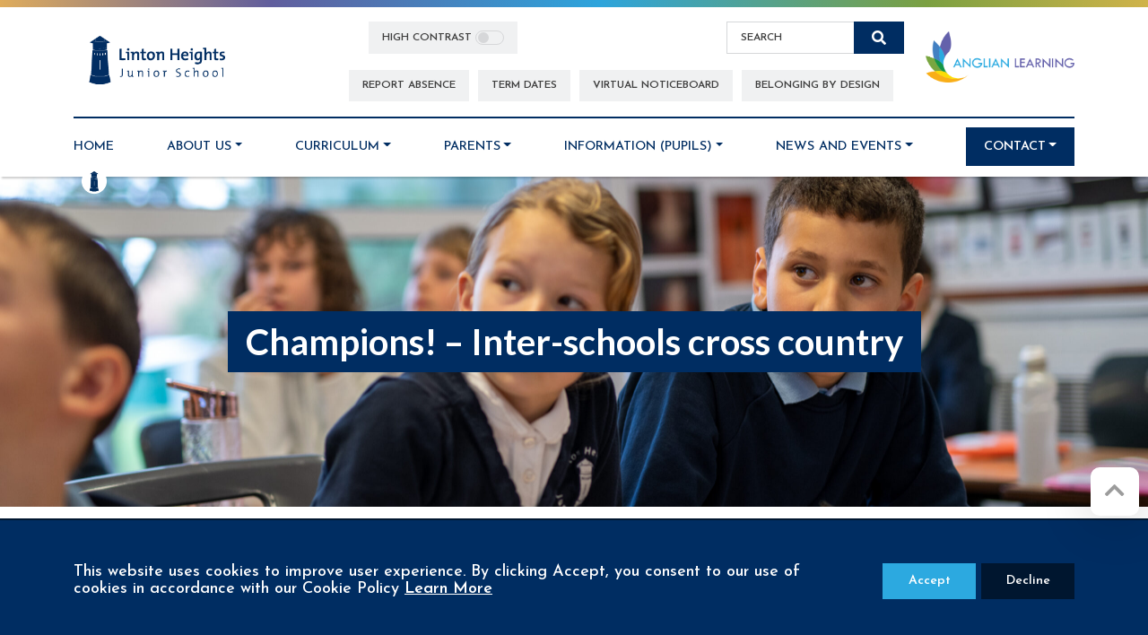

--- FILE ---
content_type: text/html; charset=UTF-8
request_url: https://lintonheightsjunior.org/2024/06/14/champions-inter-schools-cross-country/
body_size: 12554
content:
<!doctype html>
<html lang="en-GB" class="">
<head>
  <meta charset="UTF-8">
  <meta name="viewport" content="width=device-width, initial-scale=1">
  <link rel="profile" href="https://gmpg.org/xfn/11">
  <meta property="og:url" content="https://lintonheightsjunior.org/2024/06/14/champions-inter-schools-cross-country/" />
  <meta property="og:type" content="website" />
  <meta property="og:title" content="Champions! – Inter-schools cross country" />
  <meta property="twitter:title" content="Champions! – Inter-schools cross country" />
  <meta name="twitter:card" content="summary_large_image">
           <!--News page-->
          <meta property="og:description" content="<p>We are delighted to announce that once again Linton Heights is the cluster school cross country champion!  In [&hellip;]</p>
" />
          <meta property="og:image" content="https://lintonheightsjunior.org/wp-content/uploads/2021/10/TEP_5919-scaled.jpg" />
          <script src="https://kit.fontawesome.com/d869724fe5.js" crossorigin="anonymous"></script>
 
  <title>Champions! – Inter-schools cross country &#8211; Linton Heights Junior School</title>
<meta name='robots' content='max-image-preview:large' />
<link rel='dns-prefetch' href='//translate.google.com' />
<link rel='dns-prefetch' href='//cdnjs.cloudflare.com' />
<link rel='dns-prefetch' href='//unpkg.com' />
<link rel='dns-prefetch' href='//fonts.googleapis.com' />
<link rel="alternate" title="oEmbed (JSON)" type="application/json+oembed" href="https://lintonheightsjunior.org/wp-json/oembed/1.0/embed?url=https%3A%2F%2Flintonheightsjunior.org%2F2024%2F06%2F14%2Fchampions-inter-schools-cross-country%2F" />
<link rel="alternate" title="oEmbed (XML)" type="text/xml+oembed" href="https://lintonheightsjunior.org/wp-json/oembed/1.0/embed?url=https%3A%2F%2Flintonheightsjunior.org%2F2024%2F06%2F14%2Fchampions-inter-schools-cross-country%2F&#038;format=xml" />
<style id='wp-img-auto-sizes-contain-inline-css' type='text/css'>
img:is([sizes=auto i],[sizes^="auto," i]){contain-intrinsic-size:3000px 1500px}
/*# sourceURL=wp-img-auto-sizes-contain-inline-css */
</style>
<link rel='stylesheet' id='sbi_styles-css' href='https://lintonheightsjunior.org/wp-content/plugins/instagram-feed/css/sbi-styles.min.css?ver=6.9.1' type='text/css' media='all' />
<style id='wp-emoji-styles-inline-css' type='text/css'>

	img.wp-smiley, img.emoji {
		display: inline !important;
		border: none !important;
		box-shadow: none !important;
		height: 1em !important;
		width: 1em !important;
		margin: 0 0.07em !important;
		vertical-align: -0.1em !important;
		background: none !important;
		padding: 0 !important;
	}
/*# sourceURL=wp-emoji-styles-inline-css */
</style>
<style id='wp-block-library-inline-css' type='text/css'>
:root{--wp-block-synced-color:#7a00df;--wp-block-synced-color--rgb:122,0,223;--wp-bound-block-color:var(--wp-block-synced-color);--wp-editor-canvas-background:#ddd;--wp-admin-theme-color:#007cba;--wp-admin-theme-color--rgb:0,124,186;--wp-admin-theme-color-darker-10:#006ba1;--wp-admin-theme-color-darker-10--rgb:0,107,160.5;--wp-admin-theme-color-darker-20:#005a87;--wp-admin-theme-color-darker-20--rgb:0,90,135;--wp-admin-border-width-focus:2px}@media (min-resolution:192dpi){:root{--wp-admin-border-width-focus:1.5px}}.wp-element-button{cursor:pointer}:root .has-very-light-gray-background-color{background-color:#eee}:root .has-very-dark-gray-background-color{background-color:#313131}:root .has-very-light-gray-color{color:#eee}:root .has-very-dark-gray-color{color:#313131}:root .has-vivid-green-cyan-to-vivid-cyan-blue-gradient-background{background:linear-gradient(135deg,#00d084,#0693e3)}:root .has-purple-crush-gradient-background{background:linear-gradient(135deg,#34e2e4,#4721fb 50%,#ab1dfe)}:root .has-hazy-dawn-gradient-background{background:linear-gradient(135deg,#faaca8,#dad0ec)}:root .has-subdued-olive-gradient-background{background:linear-gradient(135deg,#fafae1,#67a671)}:root .has-atomic-cream-gradient-background{background:linear-gradient(135deg,#fdd79a,#004a59)}:root .has-nightshade-gradient-background{background:linear-gradient(135deg,#330968,#31cdcf)}:root .has-midnight-gradient-background{background:linear-gradient(135deg,#020381,#2874fc)}:root{--wp--preset--font-size--normal:16px;--wp--preset--font-size--huge:42px}.has-regular-font-size{font-size:1em}.has-larger-font-size{font-size:2.625em}.has-normal-font-size{font-size:var(--wp--preset--font-size--normal)}.has-huge-font-size{font-size:var(--wp--preset--font-size--huge)}.has-text-align-center{text-align:center}.has-text-align-left{text-align:left}.has-text-align-right{text-align:right}.has-fit-text{white-space:nowrap!important}#end-resizable-editor-section{display:none}.aligncenter{clear:both}.items-justified-left{justify-content:flex-start}.items-justified-center{justify-content:center}.items-justified-right{justify-content:flex-end}.items-justified-space-between{justify-content:space-between}.screen-reader-text{border:0;clip-path:inset(50%);height:1px;margin:-1px;overflow:hidden;padding:0;position:absolute;width:1px;word-wrap:normal!important}.screen-reader-text:focus{background-color:#ddd;clip-path:none;color:#444;display:block;font-size:1em;height:auto;left:5px;line-height:normal;padding:15px 23px 14px;text-decoration:none;top:5px;width:auto;z-index:100000}html :where(.has-border-color){border-style:solid}html :where([style*=border-top-color]){border-top-style:solid}html :where([style*=border-right-color]){border-right-style:solid}html :where([style*=border-bottom-color]){border-bottom-style:solid}html :where([style*=border-left-color]){border-left-style:solid}html :where([style*=border-width]){border-style:solid}html :where([style*=border-top-width]){border-top-style:solid}html :where([style*=border-right-width]){border-right-style:solid}html :where([style*=border-bottom-width]){border-bottom-style:solid}html :where([style*=border-left-width]){border-left-style:solid}html :where(img[class*=wp-image-]){height:auto;max-width:100%}:where(figure){margin:0 0 1em}html :where(.is-position-sticky){--wp-admin--admin-bar--position-offset:var(--wp-admin--admin-bar--height,0px)}@media screen and (max-width:600px){html :where(.is-position-sticky){--wp-admin--admin-bar--position-offset:0px}}

/*# sourceURL=wp-block-library-inline-css */
</style><style id='global-styles-inline-css' type='text/css'>
:root{--wp--preset--aspect-ratio--square: 1;--wp--preset--aspect-ratio--4-3: 4/3;--wp--preset--aspect-ratio--3-4: 3/4;--wp--preset--aspect-ratio--3-2: 3/2;--wp--preset--aspect-ratio--2-3: 2/3;--wp--preset--aspect-ratio--16-9: 16/9;--wp--preset--aspect-ratio--9-16: 9/16;--wp--preset--color--black: #000000;--wp--preset--color--cyan-bluish-gray: #abb8c3;--wp--preset--color--white: #ffffff;--wp--preset--color--pale-pink: #f78da7;--wp--preset--color--vivid-red: #cf2e2e;--wp--preset--color--luminous-vivid-orange: #ff6900;--wp--preset--color--luminous-vivid-amber: #fcb900;--wp--preset--color--light-green-cyan: #7bdcb5;--wp--preset--color--vivid-green-cyan: #00d084;--wp--preset--color--pale-cyan-blue: #8ed1fc;--wp--preset--color--vivid-cyan-blue: #0693e3;--wp--preset--color--vivid-purple: #9b51e0;--wp--preset--gradient--vivid-cyan-blue-to-vivid-purple: linear-gradient(135deg,rgb(6,147,227) 0%,rgb(155,81,224) 100%);--wp--preset--gradient--light-green-cyan-to-vivid-green-cyan: linear-gradient(135deg,rgb(122,220,180) 0%,rgb(0,208,130) 100%);--wp--preset--gradient--luminous-vivid-amber-to-luminous-vivid-orange: linear-gradient(135deg,rgb(252,185,0) 0%,rgb(255,105,0) 100%);--wp--preset--gradient--luminous-vivid-orange-to-vivid-red: linear-gradient(135deg,rgb(255,105,0) 0%,rgb(207,46,46) 100%);--wp--preset--gradient--very-light-gray-to-cyan-bluish-gray: linear-gradient(135deg,rgb(238,238,238) 0%,rgb(169,184,195) 100%);--wp--preset--gradient--cool-to-warm-spectrum: linear-gradient(135deg,rgb(74,234,220) 0%,rgb(151,120,209) 20%,rgb(207,42,186) 40%,rgb(238,44,130) 60%,rgb(251,105,98) 80%,rgb(254,248,76) 100%);--wp--preset--gradient--blush-light-purple: linear-gradient(135deg,rgb(255,206,236) 0%,rgb(152,150,240) 100%);--wp--preset--gradient--blush-bordeaux: linear-gradient(135deg,rgb(254,205,165) 0%,rgb(254,45,45) 50%,rgb(107,0,62) 100%);--wp--preset--gradient--luminous-dusk: linear-gradient(135deg,rgb(255,203,112) 0%,rgb(199,81,192) 50%,rgb(65,88,208) 100%);--wp--preset--gradient--pale-ocean: linear-gradient(135deg,rgb(255,245,203) 0%,rgb(182,227,212) 50%,rgb(51,167,181) 100%);--wp--preset--gradient--electric-grass: linear-gradient(135deg,rgb(202,248,128) 0%,rgb(113,206,126) 100%);--wp--preset--gradient--midnight: linear-gradient(135deg,rgb(2,3,129) 0%,rgb(40,116,252) 100%);--wp--preset--font-size--small: 13px;--wp--preset--font-size--medium: 20px;--wp--preset--font-size--large: 36px;--wp--preset--font-size--x-large: 42px;--wp--preset--spacing--20: 0.44rem;--wp--preset--spacing--30: 0.67rem;--wp--preset--spacing--40: 1rem;--wp--preset--spacing--50: 1.5rem;--wp--preset--spacing--60: 2.25rem;--wp--preset--spacing--70: 3.38rem;--wp--preset--spacing--80: 5.06rem;--wp--preset--shadow--natural: 6px 6px 9px rgba(0, 0, 0, 0.2);--wp--preset--shadow--deep: 12px 12px 50px rgba(0, 0, 0, 0.4);--wp--preset--shadow--sharp: 6px 6px 0px rgba(0, 0, 0, 0.2);--wp--preset--shadow--outlined: 6px 6px 0px -3px rgb(255, 255, 255), 6px 6px rgb(0, 0, 0);--wp--preset--shadow--crisp: 6px 6px 0px rgb(0, 0, 0);}:where(.is-layout-flex){gap: 0.5em;}:where(.is-layout-grid){gap: 0.5em;}body .is-layout-flex{display: flex;}.is-layout-flex{flex-wrap: wrap;align-items: center;}.is-layout-flex > :is(*, div){margin: 0;}body .is-layout-grid{display: grid;}.is-layout-grid > :is(*, div){margin: 0;}:where(.wp-block-columns.is-layout-flex){gap: 2em;}:where(.wp-block-columns.is-layout-grid){gap: 2em;}:where(.wp-block-post-template.is-layout-flex){gap: 1.25em;}:where(.wp-block-post-template.is-layout-grid){gap: 1.25em;}.has-black-color{color: var(--wp--preset--color--black) !important;}.has-cyan-bluish-gray-color{color: var(--wp--preset--color--cyan-bluish-gray) !important;}.has-white-color{color: var(--wp--preset--color--white) !important;}.has-pale-pink-color{color: var(--wp--preset--color--pale-pink) !important;}.has-vivid-red-color{color: var(--wp--preset--color--vivid-red) !important;}.has-luminous-vivid-orange-color{color: var(--wp--preset--color--luminous-vivid-orange) !important;}.has-luminous-vivid-amber-color{color: var(--wp--preset--color--luminous-vivid-amber) !important;}.has-light-green-cyan-color{color: var(--wp--preset--color--light-green-cyan) !important;}.has-vivid-green-cyan-color{color: var(--wp--preset--color--vivid-green-cyan) !important;}.has-pale-cyan-blue-color{color: var(--wp--preset--color--pale-cyan-blue) !important;}.has-vivid-cyan-blue-color{color: var(--wp--preset--color--vivid-cyan-blue) !important;}.has-vivid-purple-color{color: var(--wp--preset--color--vivid-purple) !important;}.has-black-background-color{background-color: var(--wp--preset--color--black) !important;}.has-cyan-bluish-gray-background-color{background-color: var(--wp--preset--color--cyan-bluish-gray) !important;}.has-white-background-color{background-color: var(--wp--preset--color--white) !important;}.has-pale-pink-background-color{background-color: var(--wp--preset--color--pale-pink) !important;}.has-vivid-red-background-color{background-color: var(--wp--preset--color--vivid-red) !important;}.has-luminous-vivid-orange-background-color{background-color: var(--wp--preset--color--luminous-vivid-orange) !important;}.has-luminous-vivid-amber-background-color{background-color: var(--wp--preset--color--luminous-vivid-amber) !important;}.has-light-green-cyan-background-color{background-color: var(--wp--preset--color--light-green-cyan) !important;}.has-vivid-green-cyan-background-color{background-color: var(--wp--preset--color--vivid-green-cyan) !important;}.has-pale-cyan-blue-background-color{background-color: var(--wp--preset--color--pale-cyan-blue) !important;}.has-vivid-cyan-blue-background-color{background-color: var(--wp--preset--color--vivid-cyan-blue) !important;}.has-vivid-purple-background-color{background-color: var(--wp--preset--color--vivid-purple) !important;}.has-black-border-color{border-color: var(--wp--preset--color--black) !important;}.has-cyan-bluish-gray-border-color{border-color: var(--wp--preset--color--cyan-bluish-gray) !important;}.has-white-border-color{border-color: var(--wp--preset--color--white) !important;}.has-pale-pink-border-color{border-color: var(--wp--preset--color--pale-pink) !important;}.has-vivid-red-border-color{border-color: var(--wp--preset--color--vivid-red) !important;}.has-luminous-vivid-orange-border-color{border-color: var(--wp--preset--color--luminous-vivid-orange) !important;}.has-luminous-vivid-amber-border-color{border-color: var(--wp--preset--color--luminous-vivid-amber) !important;}.has-light-green-cyan-border-color{border-color: var(--wp--preset--color--light-green-cyan) !important;}.has-vivid-green-cyan-border-color{border-color: var(--wp--preset--color--vivid-green-cyan) !important;}.has-pale-cyan-blue-border-color{border-color: var(--wp--preset--color--pale-cyan-blue) !important;}.has-vivid-cyan-blue-border-color{border-color: var(--wp--preset--color--vivid-cyan-blue) !important;}.has-vivid-purple-border-color{border-color: var(--wp--preset--color--vivid-purple) !important;}.has-vivid-cyan-blue-to-vivid-purple-gradient-background{background: var(--wp--preset--gradient--vivid-cyan-blue-to-vivid-purple) !important;}.has-light-green-cyan-to-vivid-green-cyan-gradient-background{background: var(--wp--preset--gradient--light-green-cyan-to-vivid-green-cyan) !important;}.has-luminous-vivid-amber-to-luminous-vivid-orange-gradient-background{background: var(--wp--preset--gradient--luminous-vivid-amber-to-luminous-vivid-orange) !important;}.has-luminous-vivid-orange-to-vivid-red-gradient-background{background: var(--wp--preset--gradient--luminous-vivid-orange-to-vivid-red) !important;}.has-very-light-gray-to-cyan-bluish-gray-gradient-background{background: var(--wp--preset--gradient--very-light-gray-to-cyan-bluish-gray) !important;}.has-cool-to-warm-spectrum-gradient-background{background: var(--wp--preset--gradient--cool-to-warm-spectrum) !important;}.has-blush-light-purple-gradient-background{background: var(--wp--preset--gradient--blush-light-purple) !important;}.has-blush-bordeaux-gradient-background{background: var(--wp--preset--gradient--blush-bordeaux) !important;}.has-luminous-dusk-gradient-background{background: var(--wp--preset--gradient--luminous-dusk) !important;}.has-pale-ocean-gradient-background{background: var(--wp--preset--gradient--pale-ocean) !important;}.has-electric-grass-gradient-background{background: var(--wp--preset--gradient--electric-grass) !important;}.has-midnight-gradient-background{background: var(--wp--preset--gradient--midnight) !important;}.has-small-font-size{font-size: var(--wp--preset--font-size--small) !important;}.has-medium-font-size{font-size: var(--wp--preset--font-size--medium) !important;}.has-large-font-size{font-size: var(--wp--preset--font-size--large) !important;}.has-x-large-font-size{font-size: var(--wp--preset--font-size--x-large) !important;}
/*# sourceURL=global-styles-inline-css */
</style>

<style id='classic-theme-styles-inline-css' type='text/css'>
/*! This file is auto-generated */
.wp-block-button__link{color:#fff;background-color:#32373c;border-radius:9999px;box-shadow:none;text-decoration:none;padding:calc(.667em + 2px) calc(1.333em + 2px);font-size:1.125em}.wp-block-file__button{background:#32373c;color:#fff;text-decoration:none}
/*# sourceURL=/wp-includes/css/classic-themes.min.css */
</style>
<link rel='stylesheet' id='contact-form-7-css' href='https://lintonheightsjunior.org/wp-content/plugins/contact-form-7/includes/css/styles.css?ver=6.1.2' type='text/css' media='all' />
<link rel='stylesheet' id='cff-css' href='https://lintonheightsjunior.org/wp-content/plugins/custom-facebook-feed-pro/assets/css/cff-style.min.css?ver=4.7.3' type='text/css' media='all' />
<link rel='stylesheet' id='leafletcss-css' href='https://lintonheightsjunior.org/wp-content/themes/altheme/sass/styles/leaflet.css?ver=6.9' type='text/css' media='all' />
<link rel='stylesheet' id='headingfont-css' href='https://fonts.googleapis.com/css2?family=Lato%3Awght%40300%3B400%3B600%3B700&#038;display=swap&#038;ver=1.0' type='text/css' media='all' />
<link rel='stylesheet' id='bodyfont-css' href='https://fonts.googleapis.com/css2?family=Josefin+Sans%3Awght%40300%3B400%3B500%3B600&#038;display=swap&#038;ver=1.0' type='text/css' media='all' />
<link rel='stylesheet' id='al-bootstrap-css-css' href='https://lintonheightsjunior.org/wp-content/themes/altheme/lib/bootstrap.min.css?ver=6.9' type='text/css' media='all' />
<link rel='stylesheet' id='anglian-learning-style-css' href='https://lintonheightsjunior.org/wp-content/themes/altheme/style.css?ver=1.0.1' type='text/css' media='all' />
<link rel='stylesheet' id='anglian-learning-styles-css' href='https://lintonheightsjunior.org/wp-content/themes/altheme/styles.css?ver=6.9' type='text/css' media='all' />
<link rel='stylesheet' id='al-gallery-style-css' href='https://lintonheightsjunior.org/wp-content/themes/altheme/lib/ekko-lightbox.css?ver=6.9' type='text/css' media='all' />
<link rel='stylesheet' id='high-contrast-css' href='https://lintonheightsjunior.org/wp-content/themes/altheme/high-contrast.css?ver=1.1' type='text/css' media='all' />
<script type="text/javascript" src="https://lintonheightsjunior.org/wp-includes/js/jquery/jquery.min.js?ver=3.7.1" id="jquery-core-js"></script>
<script type="text/javascript" src="https://lintonheightsjunior.org/wp-includes/js/jquery/jquery-migrate.min.js?ver=3.4.1" id="jquery-migrate-js"></script>
<script type="text/javascript" src="https://translate.google.com/translate_a/element.js?cb=googleTranslateElementInit&amp;ver=6.9" id="google-translate-js"></script>
<script type="text/javascript" src="https://lintonheightsjunior.org/wp-content/themes/altheme/js/leaflet.js?ver=6.9" id="leafletjs-js"></script>
<script type="text/javascript" src="https://lintonheightsjunior.org/wp-content/themes/altheme/js/leaflet-providers.js?ver=6.9" id="leafletjsproviders-js"></script>
<script type="text/javascript" src="https://lintonheightsjunior.org/wp-content/themes/altheme/js/calendar.min.js?ver=6.9" id="fullcalendar-js"></script>
<script type="text/javascript" src="https://lintonheightsjunior.org/wp-content/themes/altheme/js/popper.min.js?ver=6.9" id="popper-js"></script>
<script type="text/javascript" src="https://lintonheightsjunior.org/wp-content/themes/altheme/js/bootstrap.js?ver=6.9" id="al-bootstrap-js"></script>
<script type="text/javascript" src="https://lintonheightsjunior.org/wp-content/themes/altheme/js/slick/slick.js?ver=2.0" id="al-slick-js"></script>
<script type="text/javascript" src="https://cdnjs.cloudflare.com/ajax/libs/ekko-lightbox/5.3.0/ekko-lightbox.min.js?ver=6.9" id="al-gallery-js-js"></script>
<script type="text/javascript" src="https://lintonheightsjunior.org/wp-content/themes/altheme/js/cookie.js?ver=6.9" id="al-cookies-js"></script>
<link rel="https://api.w.org/" href="https://lintonheightsjunior.org/wp-json/" /><link rel="alternate" title="JSON" type="application/json" href="https://lintonheightsjunior.org/wp-json/wp/v2/posts/3606" /><link rel="EditURI" type="application/rsd+xml" title="RSD" href="https://lintonheightsjunior.org/xmlrpc.php?rsd" />
<meta name="generator" content="WordPress 6.9" />
<link rel="canonical" href="https://lintonheightsjunior.org/2024/06/14/champions-inter-schools-cross-country/" />
<link rel='shortlink' href='https://lintonheightsjunior.org/?p=3606' />
<!-- Custom Facebook Feed JS vars -->
<script type="text/javascript">
var cffsiteurl = "https://lintonheightsjunior.org/wp-content/plugins";
var cffajaxurl = "https://lintonheightsjunior.org/wp-admin/admin-ajax.php";


var cfflinkhashtags = "false";
</script>
<link rel="shortcut icon" href="https://lintonheightsjunior.org/wp-content/uploads/2021/08/LH-Icon.png" ></head>
<body class="wp-singular post-template-default single single-post postid-3606 single-format-standard wp-theme-altheme school_id_lhjs" >
<div id="site-overlay"></div>

<div id="page" class="site">
<div class="line col fixed-top"></div>

<div class="container-white">

<header>
  <div class="container">
    <div class="row align-items-center main-head-elements">
      <!-- logo -->
      <div class="col-6 col-md-3 pt-2 logo-container">
                                          <a href="/" title="Linton Heights Junior School" aria-label="Linton Heights Junior School">
                  <img class="img-fluid py-2 pr-5" id="logo" src="https://lintonheightsjunior.org/wp-content/uploads/2021/08/Linton-Heights-Logo.png" alt="">
                </a>
                    </div>
        <!-- grey buttons -->
        <div class="col-12 col-lg-7 pt-4 searchtopbuttonholder">
              <div class="row justify-content-end google_search">
                <div class="col-md-6 col-lg-4 px-0 text-end justify-content-end">
                    <div class="form-check form-switch d-flex align-items-center w-fit-content justify-content-end p-0">
                      <div id="high_contrast">
                        HIGH CONTRAST
                          <div class="toggle_switch" id="high_contrast_toggle"></div>
                      </div>
                    </div>
                </div>
                <div class="col-md-6 col-lg-4 px-0 translate"><div id="google_translate_el"></div></div>
                <div class="col-md-6 col-lg-4 pl-0 search_container">
<form action="/" method="get" id="searchform" class="searchformcontain">
  <div class="input-group mb-2">
    <input class="form-control rounded-0 ml-2" placeholder="SEARCH" type="text" name="s"  aria-label="Search" id="search" value="" />
    <input type="hidden" name="site_section" value="academy" /> 
    <div class="input-group-append">
      <button class="rounded-0 btn" type="submit" id="button-addon2">
        <span class="visually-hidden">Search</span>
      </button>
    </div>
  </div>
</form>





</div>
              </div>
              <nav class="row" id="top_buttons" aria-label="Top utility links">
                              <div class="utility-menu-list">
                <ul class="d-md-flex justify-content-end" id="menu-top-buttons" itemscope>
                                  <li class="menu-item menu-item-type-custom menu-item-object-custom nav-item">
                    <a itemprop="url" href="https://lintonheightsjunior.org/absence/" class="nav-link" alt="Report Absence" target=""><span itemprop="name">Report Absence</span></a>
                  </li>                  <li class="menu-item menu-item-type-custom menu-item-object-custom nav-item">
                    <a itemprop="url" href="https://lintonheightsjunior.org/term-dates/" class="nav-link" alt="Term Dates" target=""><span itemprop="name">Term Dates</span></a>
                  </li>                  <li class="menu-item menu-item-type-custom menu-item-object-custom nav-item">
                    <a itemprop="url" href="https://www.canva.com/design/DAGVg1K48qE/1MW6BAnq47kmUxCCWv4yCA/view?utm_content=DAGVg1K48qE&utm_campaign=designshare&utm_medium=link2&utm_source=uniquelinks&utlId=h62f0035d79" class="nav-link" alt="Virtual Noticeboard" target=""><span itemprop="name">Virtual Noticeboard</span></a>
                  
                
                                    </li>
                

                    <li class="menu-item menu-item-type-custom menu-item-object-custom nav-item">
                      <a itemprop="url" href="https://anglianlearning.org/belonging-by-design/mental-health/" class="nav-link" alt="Belonging by Design" target="_target"><span itemprop="name">Belonging by Design</span></a>
                    </li>

                  </ul>

                </nav>
                            </nav>
        </div>
        <!-- Anglian learning logo -->
        <div class="col-6 col-md-2 al-logo">
          <a href="https://anglianlearning.org/" title="Anglian Learning" target="_blank">
            <img class="image-right img-fluid pt-2" src="https://anglianlearning.org/logo.png" alt="Anglian Learning" />
          </a>
        </div>
      </div><!-- row -->

  </div> <!-- container -->
</header><!-- #masthead -->

<div class="navbar navbar-expand-md navbar-light bg-light sticky-nav sticky-top" id="stickynav">
    <div class="container">
        <button class="navbar-toggler menuicon" type="button" data-bs-toggle="offcanvas" aria-label="Toggle navigation">
          <!-- <span class="navbar-toggler-icon" ></span> -->
          <span class=""><i class="fa-solid fa-bars navbar-icon"></i></span>

        </button>
                  <button class="navbar-toggler back-button" type="button" data-bs-toggle="offcanvas" aria-label="Back" data-link="https://lintonheightsjunior.org/news-and-events/">
            <span class="navbar-toggler-icon"><i class="fas fa-arrow-left"></i></span>
          </button>
                <nav role="navigation" aria-label="Main Menu">
        <div id="mainnav" class="navbar-collapse offcanvas-collapse"><ul id="menu-main-menu-main-navigation" class="navbar-nav mr-auto" itemscope itemtype="http://www.schema.org/SiteNavigationElement"><li  id="menu-item-222" class="menu-item menu-item-type-post_type menu-item-object-page menu-item-home menu-item-222 nav-item"><a itemprop="url" href="https://lintonheightsjunior.org/" class="nav-link"><span itemprop="name">Home</span></a></li>
<li  id="menu-item-625" class="menu-item menu-item-type-custom menu-item-object-custom menu-item-has-children dropdown menu-item-625 nav-item"><a href="#" aria-haspopup="true" aria-expanded="false" class="dropdown-toggle nav-link" id="menu-item-dropdown-625"><span itemprop="name">About Us</span></a>
<ul class="dropdown-menu" aria-labelledby="menu-item-dropdown-625">
	<li  id="menu-item-334" class="menu-item menu-item-type-post_type menu-item-object-page menu-item-334 nav-item"><a itemprop="url" href="https://lintonheightsjunior.org/welcome/" class="dropdown-item"><span itemprop="name">Welcome</span></a></li>
	<li  id="menu-item-346" class="menu-item menu-item-type-post_type menu-item-object-page menu-item-346 nav-item"><a itemprop="url" href="https://lintonheightsjunior.org/anglian-learning-2/" class="dropdown-item"><span itemprop="name">Anglian Learning</span></a></li>
	<li  id="menu-item-2923" class="menu-item menu-item-type-post_type menu-item-object-page menu-item-2923 nav-item"><a itemprop="url" href="https://lintonheightsjunior.org/equality-and-diversity/" class="dropdown-item"><span itemprop="name">Equality and Diversity</span></a></li>
	<li  id="menu-item-345" class="menu-item menu-item-type-post_type menu-item-object-page menu-item-345 nav-item"><a itemprop="url" href="https://lintonheightsjunior.org/about-us/local-governing-body/" class="dropdown-item"><span itemprop="name">Local Governing Body</span></a></li>
	<li  id="menu-item-335" class="menu-item menu-item-type-post_type menu-item-object-page menu-item-335 nav-item"><a itemprop="url" href="https://lintonheightsjunior.org/vision-and-values/" class="dropdown-item"><span itemprop="name">Mission, Vision and Values</span></a></li>
	<li  id="menu-item-347" class="menu-item menu-item-type-post_type menu-item-object-page menu-item-347 nav-item"><a itemprop="url" href="https://lintonheightsjunior.org/ofsted/" class="dropdown-item"><span itemprop="name">Ofsted</span></a></li>
	<li  id="menu-item-337" class="menu-item menu-item-type-post_type menu-item-object-page menu-item-337 nav-item"><a itemprop="url" href="https://lintonheightsjunior.org/our-staff/" class="dropdown-item"><span itemprop="name">Our Staff</span></a></li>
	<li  id="menu-item-489" class="menu-item menu-item-type-post_type menu-item-object-page menu-item-489 nav-item"><a itemprop="url" href="https://lintonheightsjunior.org/performance/" class="dropdown-item"><span itemprop="name">Performance</span></a></li>
	<li  id="menu-item-488" class="menu-item menu-item-type-post_type menu-item-object-page menu-item-488 nav-item"><a itemprop="url" href="https://lintonheightsjunior.org/pupil-premium/" class="dropdown-item"><span itemprop="name">Pupil Premium</span></a></li>
	<li  id="menu-item-487" class="menu-item menu-item-type-post_type menu-item-object-page menu-item-487 nav-item"><a itemprop="url" href="https://lintonheightsjunior.org/sports-premium/" class="dropdown-item"><span itemprop="name">Sports Premium</span></a></li>
	<li  id="menu-item-344" class="menu-item menu-item-type-post_type menu-item-object-page menu-item-344 nav-item"><a itemprop="url" href="https://lintonheightsjunior.org/the-school-day/" class="dropdown-item"><span itemprop="name">The School Day</span></a></li>
	<li  id="menu-item-343" class="menu-item menu-item-type-post_type menu-item-object-page menu-item-343 nav-item"><a itemprop="url" href="https://lintonheightsjunior.org/volunteers/" class="dropdown-item"><span itemprop="name">Volunteers</span></a></li>
</ul>
</li>
<li  id="menu-item-626" class="menu-item menu-item-type-custom menu-item-object-custom menu-item-has-children dropdown menu-item-626 nav-item"><a href="#" aria-haspopup="true" aria-expanded="false" class="dropdown-toggle nav-link" id="menu-item-dropdown-626"><span itemprop="name">Curriculum</span></a>
<ul class="dropdown-menu" aria-labelledby="menu-item-dropdown-626">
	<li  id="menu-item-348" class="menu-item menu-item-type-post_type menu-item-object-page menu-item-348 nav-item"><a itemprop="url" href="https://lintonheightsjunior.org/our-curriculum/" class="dropdown-item"><span itemprop="name">Our Curriculum</span></a></li>
	<li  id="menu-item-676" class="menu-item menu-item-type-post_type menu-item-object-page menu-item-676 nav-item"><a itemprop="url" href="https://lintonheightsjunior.org/subjects/" class="dropdown-item"><span itemprop="name">Subjects</span></a></li>
	<li  id="menu-item-502" class="menu-item menu-item-type-post_type menu-item-object-page menu-item-502 nav-item"><a itemprop="url" href="https://lintonheightsjunior.org/assessment/" class="dropdown-item"><span itemprop="name">Assessment</span></a></li>
	<li  id="menu-item-501" class="menu-item menu-item-type-post_type menu-item-object-page menu-item-501 nav-item"><a itemprop="url" href="https://lintonheightsjunior.org/fundamental-british-values/" class="dropdown-item"><span itemprop="name">Fundamental British Values</span></a></li>
	<li  id="menu-item-500" class="menu-item menu-item-type-post_type menu-item-object-page menu-item-500 nav-item"><a itemprop="url" href="https://lintonheightsjunior.org/spiritual-moral-social-and-cultural-development/" class="dropdown-item"><span itemprop="name">Spiritual, Moral, Social and Cultural Development</span></a></li>
</ul>
</li>
<li  id="menu-item-627" class="menu-item menu-item-type-custom menu-item-object-custom menu-item-has-children dropdown menu-item-627 nav-item"><a href="#" aria-haspopup="true" aria-expanded="false" class="dropdown-toggle nav-link" id="menu-item-dropdown-627"><span itemprop="name">Parents</span></a>
<ul class="dropdown-menu" aria-labelledby="menu-item-dropdown-627">
	<li  id="menu-item-351" class="menu-item menu-item-type-post_type menu-item-object-page menu-item-351 nav-item"><a itemprop="url" href="https://lintonheightsjunior.org/admissions/" class="dropdown-item"><span itemprop="name">Admissions</span></a></li>
	<li  id="menu-item-2843" class="menu-item menu-item-type-post_type menu-item-object-page menu-item-2843 nav-item"><a itemprop="url" href="https://lintonheightsjunior.org/attendance/" class="dropdown-item"><span itemprop="name">Attendance</span></a></li>
	<li  id="menu-item-352" class="menu-item menu-item-type-post_type menu-item-object-page menu-item-352 nav-item"><a itemprop="url" href="https://lintonheightsjunior.org/lettersandforms/" class="dropdown-item"><span itemprop="name">Parent Communication, Letters and Forms</span></a></li>
	<li  id="menu-item-354" class="menu-item menu-item-type-post_type menu-item-object-page menu-item-354 nav-item"><a itemprop="url" href="https://lintonheightsjunior.org/extra-curricular-clubs/" class="dropdown-item"><span itemprop="name">Extra-Curricular Clubs</span></a></li>
	<li  id="menu-item-360" class="menu-item menu-item-type-post_type menu-item-object-page menu-item-360 nav-item"><a itemprop="url" href="https://lintonheightsjunior.org/e-safety/" class="dropdown-item"><span itemprop="name">Online Safety</span></a></li>
	<li  id="menu-item-362" class="menu-item menu-item-type-post_type menu-item-object-page menu-item-362 nav-item"><a itemprop="url" href="https://lintonheightsjunior.org/parent-council/" class="dropdown-item"><span itemprop="name">Parent Council</span></a></li>
	<li  id="menu-item-504" class="menu-item menu-item-type-post_type menu-item-object-page menu-item-504 nav-item"><a itemprop="url" href="https://lintonheightsjunior.org/policies/" class="dropdown-item"><span itemprop="name">Policies</span></a></li>
	<li  id="menu-item-358" class="menu-item menu-item-type-post_type menu-item-object-page menu-item-358 nav-item"><a itemprop="url" href="https://lintonheightsjunior.org/safeguarding/" class="dropdown-item"><span itemprop="name">Safeguarding</span></a></li>
	<li  id="menu-item-355" class="menu-item menu-item-type-post_type menu-item-object-page menu-item-355 nav-item"><a itemprop="url" href="https://lintonheightsjunior.org/school-meals/" class="dropdown-item"><span itemprop="name">School Meals</span></a></li>
	<li  id="menu-item-356" class="menu-item menu-item-type-post_type menu-item-object-page menu-item-356 nav-item"><a itemprop="url" href="https://lintonheightsjunior.org/school-uniform/" class="dropdown-item"><span itemprop="name">School Uniform</span></a></li>
	<li  id="menu-item-357" class="menu-item menu-item-type-post_type menu-item-object-page menu-item-357 nav-item"><a itemprop="url" href="https://lintonheightsjunior.org/special-educational-needs-disabilities/" class="dropdown-item"><span itemprop="name">Special Educational Needs &#038; Disabilities</span></a></li>
	<li  id="menu-item-503" class="menu-item menu-item-type-post_type menu-item-object-page menu-item-503 nav-item"><a itemprop="url" href="https://lintonheightsjunior.org/transition-from-y2-3-and-y6-7/" class="dropdown-item"><span itemprop="name">Transition (Y2-3 and Y6-7)</span></a></li>
	<li  id="menu-item-359" class="menu-item menu-item-type-post_type menu-item-object-page menu-item-359 nav-item"><a itemprop="url" href="https://lintonheightsjunior.org/wellbeing/" class="dropdown-item"><span itemprop="name">Wellbeing</span></a></li>
</ul>
</li>
<li  id="menu-item-628" class="menu-item menu-item-type-custom menu-item-object-custom menu-item-has-children dropdown menu-item-628 nav-item"><a href="#" aria-haspopup="true" aria-expanded="false" class="dropdown-toggle nav-link" id="menu-item-dropdown-628"><span itemprop="name">Information (Pupils)</span></a>
<ul class="dropdown-menu" aria-labelledby="menu-item-dropdown-628">
	<li  id="menu-item-367" class="menu-item menu-item-type-post_type menu-item-object-page menu-item-367 nav-item"><a itemprop="url" href="https://lintonheightsjunior.org/year-3/" class="dropdown-item"><span itemprop="name">Year 3</span></a></li>
	<li  id="menu-item-366" class="menu-item menu-item-type-post_type menu-item-object-page menu-item-366 nav-item"><a itemprop="url" href="https://lintonheightsjunior.org/year-4/" class="dropdown-item"><span itemprop="name">Year 4</span></a></li>
	<li  id="menu-item-365" class="menu-item menu-item-type-post_type menu-item-object-page menu-item-365 nav-item"><a itemprop="url" href="https://lintonheightsjunior.org/year-5/" class="dropdown-item"><span itemprop="name">Year 5</span></a></li>
	<li  id="menu-item-364" class="menu-item menu-item-type-post_type menu-item-object-page menu-item-364 nav-item"><a itemprop="url" href="https://lintonheightsjunior.org/year-6/" class="dropdown-item"><span itemprop="name">Year 6</span></a></li>
	<li  id="menu-item-363" class="menu-item menu-item-type-post_type menu-item-object-page menu-item-363 nav-item"><a itemprop="url" href="https://lintonheightsjunior.org/pupil-leadership/" class="dropdown-item"><span itemprop="name">Pupil Leadership</span></a></li>
</ul>
</li>
<li  id="menu-item-3370" class="menu-item menu-item-type-post_type menu-item-object-page current_page_parent menu-item-has-children dropdown menu-item-3370 nav-item"><a href="https://lintonheightsjunior.org/news-and-events/" aria-haspopup="true" aria-expanded="false" class="dropdown-toggle nav-link" id="menu-item-dropdown-3370"><span itemprop="name">News and Events</span></a>
<ul class="dropdown-menu" aria-labelledby="menu-item-dropdown-3370">
	<li  id="menu-item-371" class="menu-item menu-item-type-post_type menu-item-object-page menu-item-371 nav-item"><a itemprop="url" href="https://lintonheightsjunior.org/calendar/" class="dropdown-item"><span itemprop="name">Calendar</span></a></li>
	<li  id="menu-item-368" class="menu-item menu-item-type-post_type menu-item-object-page menu-item-368 nav-item"><a itemprop="url" href="https://lintonheightsjunior.org/community/" class="dropdown-item"><span itemprop="name">Community</span></a></li>
	<li  id="menu-item-369" class="menu-item menu-item-type-post_type menu-item-object-page menu-item-369 nav-item"><a itemprop="url" href="https://lintonheightsjunior.org/fundraising/" class="dropdown-item"><span itemprop="name">Fundraising</span></a></li>
	<li  id="menu-item-4896" class="menu-item menu-item-type-post_type menu-item-object-page menu-item-4896 nav-item"><a itemprop="url" href="https://lintonheightsjunior.org/newsletter/" class="dropdown-item"><span itemprop="name">Newsletters</span></a></li>
	<li  id="menu-item-372" class="menu-item menu-item-type-post_type menu-item-object-page menu-item-372 nav-item"><a itemprop="url" href="https://lintonheightsjunior.org/term-dates/" class="dropdown-item"><span itemprop="name">Term Dates</span></a></li>
</ul>
</li>
<li  id="menu-item-3070" class="menu-item menu-item-type-custom menu-item-object-custom menu-item-has-children dropdown menu-item-3070 nav-item"><a href="#" aria-haspopup="true" aria-expanded="false" class="dropdown-toggle nav-link" id="menu-item-dropdown-3070"><span itemprop="name">Contact</span></a>
<ul class="dropdown-menu" aria-labelledby="menu-item-dropdown-3070">
	<li  id="menu-item-3069" class="menu-item menu-item-type-post_type menu-item-object-page menu-item-3069 nav-item"><a itemprop="url" href="https://lintonheightsjunior.org/contact/" class="dropdown-item"><span itemprop="name">Contact Details</span></a></li>
	<li  id="menu-item-374" class="menu-item menu-item-type-post_type menu-item-object-page menu-item-374 nav-item"><a itemprop="url" href="https://lintonheightsjunior.org/job-vacancies/" class="dropdown-item"><span itemprop="name">Job Vacancies</span></a></li>
</ul>
</li>
</ul></div>        </nav>
    </div>

      <div id="currenthover" class="currenthover"></div>
    

</div>

<main id="site-content" class="site-content" role="main">


<!-- Front Page header -->
  
<section class="page-content">
        <div class="featured-top-image  center" role="img" aria-label="Champions! – Inter-schools cross country" style="background-image: url( https://lintonheightsjunior.org/wp-content/uploads/2021/10/TEP_5919-scaled.jpg )">
      <div class="container">
        <div class="row main-heading">
        <h1>Champions! – Inter-schools cross country</h1>
        </div>
      </div>
    </div>

  
	<div class="container newsevents">
	  	<div class="row">
			
		        <article class="col-12 col-md-8 single-content standard-content">

					

					<p class="body-text"></p>
		          	<p>We are delighted to announce that once again Linton Heights is the cluster school cross country champion!  In very mixed weather both the girls and boys teams ran magnificently and overall on points aggregate, we scored the least points, which is good.  Seeing our teams perform so wonderfully fills me with great pride.</p>
					  		        </article>

				<div class="col-12 col-md-4 mb-5">
					<img src="https://lintonheightsjunior.org/wp-content/uploads/2024/06/Running.jpg" alt="" title="Running">								        <div class="h3 section-header ceo-right-header special-underine" role="heading" aria-level="2"><strong>SHARE</strong></div>

					<div class="socialcontainer">
						<div class="row no-gutters d-flex">

				            
							<a id="facebook" href="https://www.facebook.com/sharer/sharer.php?u=https://lintonheightsjunior.org/2024/06/14/champions-inter-schools-cross-country/" target="_blank" title="Share to Facebook" aria-label="Share to Facebook" class="w-auto social-share me-2 px-3"></a>

							<a href="https://www.linkedin.com/shareArticle?mini=true&url=https://lintonheightsjunior.org/2024/06/14/champions-inter-schools-cross-country/&title=Champions! – Inter-schools cross country&source=LinkedIn" title="Share to LinkedIn" aria-label="Share to LinkedIn" target="_blank" id="linkedin" class="w-auto social-share me-2 px-3"></a>

							<a id="email" href="mailto:?subject=Champions! – Inter-schools cross country&body=View Champions! – Inter-schools cross country: https://lintonheightsjunior.org/2024/06/14/champions-inter-schools-cross-country/" title="Email" aria-label="Email" class="px-3 w-auto social-share me-2"></a>

						</div>
					</div>

					

			        <div class="h3 section-header ceo-right-header special-underine" role="heading" aria-level="2"><strong>CONTACT</strong> DETAILS</div>
					<p class="newsevents-contact newsevents-phone" role="text"><i class="fas fa-phone"></i>01223 892210</p>
			        <p class="newsevents-contact newsevents-email"><i class="fas fa-envelope"></i><a href="mailto:office@lintonheightsjunior.org" role="link">office@lintonheightsjunior.org</a></p>
			        <p class="newsevents-contact newsevents-address" role="text"><i class="fas fa-map-marker-alt"></i>Linton Heights Junior School, Wheatsheaf Way, Linton, Cambridge, Cambridgeshire, CB21 4XB  </p>
				</div>

			
	  	</div>

		

		
	</div>

                            <div class="container">
                    <div class="row">
                        <div class="col-12">
                            <div class="line"></div>
                        </div>
                    </div>
                </div>
            
               
            <div class="container partners">
                <div class="partner-slider slider" aria-hidden="true">
                    <!-- sliders from school settings -->
                                                <a 
                            href="https://anglianlearning.org/" 
                            class="" 
                            target="_blank" 
                            style="background-image:url(https://lintonheightsjunior.org/wp-content/uploads/2021/08/Anglian-Learning.png)"
                            title="Anglian-Learning"
                            aria-label="Anglian-Learning"
                            tabindex="-1"
                            >
                                <span class="visually-hidden">Anglian Learning</span>                           
                            </a>
                                                <a 
                            href="https://www.artsmark.org.uk/about" 
                            class="" 
                            target="_blank" 
                            style="background-image:url(https://lintonheightsjunior.org/wp-content/uploads/2025/11/Am_Schl_Blk_RGB-002.jpg)"
                            title="Am_Schl_Blk_RGB (002)"
                            aria-label="Am_Schl_Blk_RGB (002)"
                            tabindex="-1"
                            >
                                <span class="visually-hidden">We're working towards Artsmark</span>                           
                            </a>
                                                <a 
                            href="https://www.yourschoolgames.com/how-it-works/school-games-mark/" 
                            class="" 
                            target="_blank" 
                            style="background-image:url(https://lintonheightsjunior.org/wp-content/uploads/2024/11/SG-L1-3-mark-platinum-2023-24-2.png)"
                            title="SG-L1-3-mark-platinum-2023-24"
                            aria-label="SG-L1-3-mark-platinum-2023-24"
                            tabindex="-1"
                            >
                                <span class="visually-hidden">School Games Platinum</span>                           
                            </a>
                                                <a 
                            href="https://www.eco-schools.org.uk/" 
                            class="" 
                            target="_blank" 
                            style="background-image:url(https://lintonheightsjunior.org/wp-content/uploads/2026/01/Picture1.png)"
                            title="Picture1"
                            aria-label="Picture1"
                            tabindex="-1"
                            >
                                <span class="visually-hidden">Eco Schools</span>                           
                            </a>
                                                <a 
                            href="https://www.musicmark.org.uk/" 
                            class="" 
                            target="_blank" 
                            style="background-image:url(https://lintonheightsjunior.org/wp-content/uploads/2026/01/Picture2.png)"
                            title="Picture2"
                            aria-label="Picture2"
                            tabindex="-1"
                            >
                                <span class="visually-hidden">Music Mark of Recognition</span>                           
                            </a>
                    
                    <!-- Anglian learning site only - get all school icons -->
                                    </div>
                <div class="slick-controls-lower">
                    <button class="prev-slide-lower" tabindex="-1"><span class="visually-hidden">Previous</span></button>
                    <button class="next-slide-lower" tabindex="-1"><span class="visually-hidden">Next</span></button>
                </div>
            </div>
            
        </main>

        </div><!-- container-white -->

        </div><!-- #page -->

        <footer>
            
            <div class="inner-footer">

                
                <div class="container">
                    <div class="row">
                        <div class="col-md-4">
                            
                            <!-- School Footer -->
                            <div class='h5'>ABOUT US</div>
                            <div class="footer-line"></div>
                            Linton Heights Junior School is a co-educational school for children in year 3 - 6 and part of Anglian Learning Trust. Situated 10 miles south of Cambridge and 7 miles from Saffron Walden, we are proud to serve the thriving village of Linton as well as the surrounding area.  We have 8 classes, 2 per year group, and great outdoor spaces including our own swimming pool.                                <div class="social">
                                                                                                        <a href="https://www.facebook.com/lintonheightsjuniorschool" target="_blank" title="facebook" aria-label="facebook"><i class="social fab fa-facebook-f"></i></a>
                                                                </div>
                                                </div>

                        <div class="col-md-4 contact-info">
                                                                                <div class='h5'>CONTACT US</div>
                            <div class="footer-line"></div>
                            <div class="row">
                                <i class="fas fa-phone-alt"></i>
                                <a class="text-white" href="tel:01223 892210">01223 892210</a>
                            </div>
                            <div class="row">
                                <i class="fas fa-envelope"></i>
                                <a class="text-white" href="mailto:office@lintonheightsjunior.org">office@lintonheightsjunior.org</a>
                            </div>
                            <div class="row">
                                <i class="fas fa-map-marker-alt"></i>
                                Linton Heights Junior School<br>Wheatsheaf Way<br>Linton<br>Cambridge<br>Cambridgeshire<br>CB21 4XB<br>                            </div>
                                                </div>

                        <div class="col-md-4">
                        
                            <div class="h5">LOCATION</div>                            <div class="footer-line"></div>

                                                                                                        <div id="map"></div>
                                    <script> var map = L.map('map').setView({lon:0.2890687000626836, lat:52.099585730922996}, 15); </script>                                    <script>
                                        L.tileLayer('https://{s}.tile.openstreetmap.org/{z}/{x}/{y}.png', {
                                        maxZoom: 19,
                                        }).addTo(map);
                                        L.control.scale().addTo(map);
                                    </script>
                                    <script> L.marker({lon: 0.2890687000626836, lat: 52.099585730922996}).addTo(map); </script>                                                                                    </div>
                    </div>
                </div>
            </div>

            <div class="footer-base">
                <div class="container">
                    <div class="row">
                        <div class="col">
                            Company registration number: 07564749
                            <div class="w-100 pb-4 trust_footer_text">
                                                                            Linton Heights Junior School                                        is operated by Anglian Learning, an exempt charitable company limited by guarantee and registered in England and Wales with company number 07564749. The registered office is at Bottisham Village College, Lode Road, Bottisham, Cambridge, CB25 9DL
                                                                </div>
                        </div>
                        <div class="col text-right">
                                <a href="https://yourwebsite.co.uk">Website design Cambridge</a>
                        </div>
                    </div>
                </div>
            </div>

        </footer>

        <div class="backtotop"> 
            <i class="fas fa-chevron-up"></i>
        </div>

        
        

        <div class="cookieconsent_msg"> 
            <div class="container">
                <div class="row py-5">
                    <div class="col-lg-9" role='alert'>
                        This website uses cookies to improve user experience. By clicking Accept, you consent to our use of cookies in accordance with our Cookie Policy  
                        <a href="https://lintonheightsjunior.org/privacy-policy/" target="_blank" class="ml-1">Learn More</a> 
                    </div>
                    <div class="col-lg-3 text-lg-end pt-4 pt-lg-0">
                        <button class="allow-button mr-1 mb-1">Accept</button>
                        <button class="decline-button mr-1 mb-1">Decline</button>
                    </div>
                    </div>
                </div>
            </div>
            

                
    <script type="speculationrules">
{"prefetch":[{"source":"document","where":{"and":[{"href_matches":"/*"},{"not":{"href_matches":["/wp-*.php","/wp-admin/*","/wp-content/uploads/*","/wp-content/*","/wp-content/plugins/*","/wp-content/themes/altheme/*","/*\\?(.+)"]}},{"not":{"selector_matches":"a[rel~=\"nofollow\"]"}},{"not":{"selector_matches":".no-prefetch, .no-prefetch a"}}]},"eagerness":"conservative"}]}
</script>
<!-- Instagram Feed JS -->
<script type="text/javascript">
var sbiajaxurl = "https://lintonheightsjunior.org/wp-admin/admin-ajax.php";
</script>
<script type="text/javascript" src="https://lintonheightsjunior.org/wp-includes/js/dist/hooks.min.js?ver=dd5603f07f9220ed27f1" id="wp-hooks-js"></script>
<script type="text/javascript" src="https://lintonheightsjunior.org/wp-includes/js/dist/i18n.min.js?ver=c26c3dc7bed366793375" id="wp-i18n-js"></script>
<script type="text/javascript" id="wp-i18n-js-after">
/* <![CDATA[ */
wp.i18n.setLocaleData( { 'text direction\u0004ltr': [ 'ltr' ] } );
//# sourceURL=wp-i18n-js-after
/* ]]> */
</script>
<script type="text/javascript" src="https://lintonheightsjunior.org/wp-content/plugins/contact-form-7/includes/swv/js/index.js?ver=6.1.2" id="swv-js"></script>
<script type="text/javascript" id="contact-form-7-js-before">
/* <![CDATA[ */
var wpcf7 = {
    "api": {
        "root": "https:\/\/lintonheightsjunior.org\/wp-json\/",
        "namespace": "contact-form-7\/v1"
    },
    "cached": 1
};
//# sourceURL=contact-form-7-js-before
/* ]]> */
</script>
<script type="text/javascript" src="https://lintonheightsjunior.org/wp-content/plugins/contact-form-7/includes/js/index.js?ver=6.1.2" id="contact-form-7-js"></script>
<script type="text/javascript" id="cffscripts-js-extra">
/* <![CDATA[ */
var cffOptions = {"placeholder":"https://lintonheightsjunior.org/wp-content/plugins/custom-facebook-feed-pro/assets/img/placeholder.png","resized_url":"https://lintonheightsjunior.org/wp-content/uploads/sb-facebook-feed-images/","nonce":"0c270c8c3c"};
//# sourceURL=cffscripts-js-extra
/* ]]> */
</script>
<script type="text/javascript" src="https://lintonheightsjunior.org/wp-content/plugins/custom-facebook-feed-pro/assets/js/cff-scripts.min.js?ver=4.7.3" id="cffscripts-js"></script>
<script type="text/javascript" src="https://lintonheightsjunior.org/wp-content/themes/altheme/js/jquery.js?ver=4.0.0" id="jqueryscript-js"></script>
<script type="text/javascript" src="https://lintonheightsjunior.org/wp-content/themes/altheme/js/scripts.js?ver=1.0.1" id="al-scripts-js"></script>
<script type="text/javascript" src="https://unpkg.com/magic-grid/dist/magic-grid.min.js?ver=1.1" id="magicgrid-js"></script>
<script type="text/javascript" src="https://www.google.com/recaptcha/api.js?render=6Ldy7EocAAAAAKMP1udJoINinjDnwtIfRsWTh8n0&amp;ver=3.0" id="google-recaptcha-js"></script>
<script type="text/javascript" src="https://lintonheightsjunior.org/wp-includes/js/dist/vendor/wp-polyfill.min.js?ver=3.15.0" id="wp-polyfill-js"></script>
<script type="text/javascript" id="wpcf7-recaptcha-js-before">
/* <![CDATA[ */
var wpcf7_recaptcha = {
    "sitekey": "6Ldy7EocAAAAAKMP1udJoINinjDnwtIfRsWTh8n0",
    "actions": {
        "homepage": "homepage",
        "contactform": "contactform"
    }
};
//# sourceURL=wpcf7-recaptcha-js-before
/* ]]> */
</script>
<script type="text/javascript" src="https://lintonheightsjunior.org/wp-content/plugins/contact-form-7/modules/recaptcha/index.js?ver=6.1.2" id="wpcf7-recaptcha-js"></script>
<script id="wp-emoji-settings" type="application/json">
{"baseUrl":"https://s.w.org/images/core/emoji/17.0.2/72x72/","ext":".png","svgUrl":"https://s.w.org/images/core/emoji/17.0.2/svg/","svgExt":".svg","source":{"concatemoji":"https://lintonheightsjunior.org/wp-includes/js/wp-emoji-release.min.js?ver=6.9"}}
</script>
<script type="module">
/* <![CDATA[ */
/*! This file is auto-generated */
const a=JSON.parse(document.getElementById("wp-emoji-settings").textContent),o=(window._wpemojiSettings=a,"wpEmojiSettingsSupports"),s=["flag","emoji"];function i(e){try{var t={supportTests:e,timestamp:(new Date).valueOf()};sessionStorage.setItem(o,JSON.stringify(t))}catch(e){}}function c(e,t,n){e.clearRect(0,0,e.canvas.width,e.canvas.height),e.fillText(t,0,0);t=new Uint32Array(e.getImageData(0,0,e.canvas.width,e.canvas.height).data);e.clearRect(0,0,e.canvas.width,e.canvas.height),e.fillText(n,0,0);const a=new Uint32Array(e.getImageData(0,0,e.canvas.width,e.canvas.height).data);return t.every((e,t)=>e===a[t])}function p(e,t){e.clearRect(0,0,e.canvas.width,e.canvas.height),e.fillText(t,0,0);var n=e.getImageData(16,16,1,1);for(let e=0;e<n.data.length;e++)if(0!==n.data[e])return!1;return!0}function u(e,t,n,a){switch(t){case"flag":return n(e,"\ud83c\udff3\ufe0f\u200d\u26a7\ufe0f","\ud83c\udff3\ufe0f\u200b\u26a7\ufe0f")?!1:!n(e,"\ud83c\udde8\ud83c\uddf6","\ud83c\udde8\u200b\ud83c\uddf6")&&!n(e,"\ud83c\udff4\udb40\udc67\udb40\udc62\udb40\udc65\udb40\udc6e\udb40\udc67\udb40\udc7f","\ud83c\udff4\u200b\udb40\udc67\u200b\udb40\udc62\u200b\udb40\udc65\u200b\udb40\udc6e\u200b\udb40\udc67\u200b\udb40\udc7f");case"emoji":return!a(e,"\ud83e\u1fac8")}return!1}function f(e,t,n,a){let r;const o=(r="undefined"!=typeof WorkerGlobalScope&&self instanceof WorkerGlobalScope?new OffscreenCanvas(300,150):document.createElement("canvas")).getContext("2d",{willReadFrequently:!0}),s=(o.textBaseline="top",o.font="600 32px Arial",{});return e.forEach(e=>{s[e]=t(o,e,n,a)}),s}function r(e){var t=document.createElement("script");t.src=e,t.defer=!0,document.head.appendChild(t)}a.supports={everything:!0,everythingExceptFlag:!0},new Promise(t=>{let n=function(){try{var e=JSON.parse(sessionStorage.getItem(o));if("object"==typeof e&&"number"==typeof e.timestamp&&(new Date).valueOf()<e.timestamp+604800&&"object"==typeof e.supportTests)return e.supportTests}catch(e){}return null}();if(!n){if("undefined"!=typeof Worker&&"undefined"!=typeof OffscreenCanvas&&"undefined"!=typeof URL&&URL.createObjectURL&&"undefined"!=typeof Blob)try{var e="postMessage("+f.toString()+"("+[JSON.stringify(s),u.toString(),c.toString(),p.toString()].join(",")+"));",a=new Blob([e],{type:"text/javascript"});const r=new Worker(URL.createObjectURL(a),{name:"wpTestEmojiSupports"});return void(r.onmessage=e=>{i(n=e.data),r.terminate(),t(n)})}catch(e){}i(n=f(s,u,c,p))}t(n)}).then(e=>{for(const n in e)a.supports[n]=e[n],a.supports.everything=a.supports.everything&&a.supports[n],"flag"!==n&&(a.supports.everythingExceptFlag=a.supports.everythingExceptFlag&&a.supports[n]);var t;a.supports.everythingExceptFlag=a.supports.everythingExceptFlag&&!a.supports.flag,a.supports.everything||((t=a.source||{}).concatemoji?r(t.concatemoji):t.wpemoji&&t.twemoji&&(r(t.twemoji),r(t.wpemoji)))});
//# sourceURL=https://lintonheightsjunior.org/wp-includes/js/wp-emoji-loader.min.js
/* ]]> */
</script>

    <script src="https://lintonheightsjunior.org/wp-content/themes/altheme/js/offcanvas.js"></script>


  <!-- Global site tag (gtag.js) - Google Analytics -->
  <script async src="https://www.googletagmanager.com/gtag/js?id=G-L1TWK5XREN"></script>
  <script>
    var cookiesAccepted = getCookie("cookiesAccepted");
    if (cookiesAccepted === "true") {
      window.dataLayer = window.dataLayer || [];
      function gtag(){dataLayer.push(arguments);}
      gtag('js', new Date());
      gtag('config', 'G-L1TWK5XREN');
    } else {
        clearCookies();
    }
  </script>

</body>
</html>

<!-- Dynamic page generated in 1.462 seconds. -->
<!-- Cached page generated by WP-Super-Cache on 2026-01-24 15:36:43 -->

<!-- super cache -->

--- FILE ---
content_type: text/html; charset=utf-8
request_url: https://www.google.com/recaptcha/api2/anchor?ar=1&k=6Ldy7EocAAAAAKMP1udJoINinjDnwtIfRsWTh8n0&co=aHR0cHM6Ly9saW50b25oZWlnaHRzanVuaW9yLm9yZzo0NDM.&hl=en&v=PoyoqOPhxBO7pBk68S4YbpHZ&size=invisible&anchor-ms=20000&execute-ms=30000&cb=o8j75ibbqv8c
body_size: 48643
content:
<!DOCTYPE HTML><html dir="ltr" lang="en"><head><meta http-equiv="Content-Type" content="text/html; charset=UTF-8">
<meta http-equiv="X-UA-Compatible" content="IE=edge">
<title>reCAPTCHA</title>
<style type="text/css">
/* cyrillic-ext */
@font-face {
  font-family: 'Roboto';
  font-style: normal;
  font-weight: 400;
  font-stretch: 100%;
  src: url(//fonts.gstatic.com/s/roboto/v48/KFO7CnqEu92Fr1ME7kSn66aGLdTylUAMa3GUBHMdazTgWw.woff2) format('woff2');
  unicode-range: U+0460-052F, U+1C80-1C8A, U+20B4, U+2DE0-2DFF, U+A640-A69F, U+FE2E-FE2F;
}
/* cyrillic */
@font-face {
  font-family: 'Roboto';
  font-style: normal;
  font-weight: 400;
  font-stretch: 100%;
  src: url(//fonts.gstatic.com/s/roboto/v48/KFO7CnqEu92Fr1ME7kSn66aGLdTylUAMa3iUBHMdazTgWw.woff2) format('woff2');
  unicode-range: U+0301, U+0400-045F, U+0490-0491, U+04B0-04B1, U+2116;
}
/* greek-ext */
@font-face {
  font-family: 'Roboto';
  font-style: normal;
  font-weight: 400;
  font-stretch: 100%;
  src: url(//fonts.gstatic.com/s/roboto/v48/KFO7CnqEu92Fr1ME7kSn66aGLdTylUAMa3CUBHMdazTgWw.woff2) format('woff2');
  unicode-range: U+1F00-1FFF;
}
/* greek */
@font-face {
  font-family: 'Roboto';
  font-style: normal;
  font-weight: 400;
  font-stretch: 100%;
  src: url(//fonts.gstatic.com/s/roboto/v48/KFO7CnqEu92Fr1ME7kSn66aGLdTylUAMa3-UBHMdazTgWw.woff2) format('woff2');
  unicode-range: U+0370-0377, U+037A-037F, U+0384-038A, U+038C, U+038E-03A1, U+03A3-03FF;
}
/* math */
@font-face {
  font-family: 'Roboto';
  font-style: normal;
  font-weight: 400;
  font-stretch: 100%;
  src: url(//fonts.gstatic.com/s/roboto/v48/KFO7CnqEu92Fr1ME7kSn66aGLdTylUAMawCUBHMdazTgWw.woff2) format('woff2');
  unicode-range: U+0302-0303, U+0305, U+0307-0308, U+0310, U+0312, U+0315, U+031A, U+0326-0327, U+032C, U+032F-0330, U+0332-0333, U+0338, U+033A, U+0346, U+034D, U+0391-03A1, U+03A3-03A9, U+03B1-03C9, U+03D1, U+03D5-03D6, U+03F0-03F1, U+03F4-03F5, U+2016-2017, U+2034-2038, U+203C, U+2040, U+2043, U+2047, U+2050, U+2057, U+205F, U+2070-2071, U+2074-208E, U+2090-209C, U+20D0-20DC, U+20E1, U+20E5-20EF, U+2100-2112, U+2114-2115, U+2117-2121, U+2123-214F, U+2190, U+2192, U+2194-21AE, U+21B0-21E5, U+21F1-21F2, U+21F4-2211, U+2213-2214, U+2216-22FF, U+2308-230B, U+2310, U+2319, U+231C-2321, U+2336-237A, U+237C, U+2395, U+239B-23B7, U+23D0, U+23DC-23E1, U+2474-2475, U+25AF, U+25B3, U+25B7, U+25BD, U+25C1, U+25CA, U+25CC, U+25FB, U+266D-266F, U+27C0-27FF, U+2900-2AFF, U+2B0E-2B11, U+2B30-2B4C, U+2BFE, U+3030, U+FF5B, U+FF5D, U+1D400-1D7FF, U+1EE00-1EEFF;
}
/* symbols */
@font-face {
  font-family: 'Roboto';
  font-style: normal;
  font-weight: 400;
  font-stretch: 100%;
  src: url(//fonts.gstatic.com/s/roboto/v48/KFO7CnqEu92Fr1ME7kSn66aGLdTylUAMaxKUBHMdazTgWw.woff2) format('woff2');
  unicode-range: U+0001-000C, U+000E-001F, U+007F-009F, U+20DD-20E0, U+20E2-20E4, U+2150-218F, U+2190, U+2192, U+2194-2199, U+21AF, U+21E6-21F0, U+21F3, U+2218-2219, U+2299, U+22C4-22C6, U+2300-243F, U+2440-244A, U+2460-24FF, U+25A0-27BF, U+2800-28FF, U+2921-2922, U+2981, U+29BF, U+29EB, U+2B00-2BFF, U+4DC0-4DFF, U+FFF9-FFFB, U+10140-1018E, U+10190-1019C, U+101A0, U+101D0-101FD, U+102E0-102FB, U+10E60-10E7E, U+1D2C0-1D2D3, U+1D2E0-1D37F, U+1F000-1F0FF, U+1F100-1F1AD, U+1F1E6-1F1FF, U+1F30D-1F30F, U+1F315, U+1F31C, U+1F31E, U+1F320-1F32C, U+1F336, U+1F378, U+1F37D, U+1F382, U+1F393-1F39F, U+1F3A7-1F3A8, U+1F3AC-1F3AF, U+1F3C2, U+1F3C4-1F3C6, U+1F3CA-1F3CE, U+1F3D4-1F3E0, U+1F3ED, U+1F3F1-1F3F3, U+1F3F5-1F3F7, U+1F408, U+1F415, U+1F41F, U+1F426, U+1F43F, U+1F441-1F442, U+1F444, U+1F446-1F449, U+1F44C-1F44E, U+1F453, U+1F46A, U+1F47D, U+1F4A3, U+1F4B0, U+1F4B3, U+1F4B9, U+1F4BB, U+1F4BF, U+1F4C8-1F4CB, U+1F4D6, U+1F4DA, U+1F4DF, U+1F4E3-1F4E6, U+1F4EA-1F4ED, U+1F4F7, U+1F4F9-1F4FB, U+1F4FD-1F4FE, U+1F503, U+1F507-1F50B, U+1F50D, U+1F512-1F513, U+1F53E-1F54A, U+1F54F-1F5FA, U+1F610, U+1F650-1F67F, U+1F687, U+1F68D, U+1F691, U+1F694, U+1F698, U+1F6AD, U+1F6B2, U+1F6B9-1F6BA, U+1F6BC, U+1F6C6-1F6CF, U+1F6D3-1F6D7, U+1F6E0-1F6EA, U+1F6F0-1F6F3, U+1F6F7-1F6FC, U+1F700-1F7FF, U+1F800-1F80B, U+1F810-1F847, U+1F850-1F859, U+1F860-1F887, U+1F890-1F8AD, U+1F8B0-1F8BB, U+1F8C0-1F8C1, U+1F900-1F90B, U+1F93B, U+1F946, U+1F984, U+1F996, U+1F9E9, U+1FA00-1FA6F, U+1FA70-1FA7C, U+1FA80-1FA89, U+1FA8F-1FAC6, U+1FACE-1FADC, U+1FADF-1FAE9, U+1FAF0-1FAF8, U+1FB00-1FBFF;
}
/* vietnamese */
@font-face {
  font-family: 'Roboto';
  font-style: normal;
  font-weight: 400;
  font-stretch: 100%;
  src: url(//fonts.gstatic.com/s/roboto/v48/KFO7CnqEu92Fr1ME7kSn66aGLdTylUAMa3OUBHMdazTgWw.woff2) format('woff2');
  unicode-range: U+0102-0103, U+0110-0111, U+0128-0129, U+0168-0169, U+01A0-01A1, U+01AF-01B0, U+0300-0301, U+0303-0304, U+0308-0309, U+0323, U+0329, U+1EA0-1EF9, U+20AB;
}
/* latin-ext */
@font-face {
  font-family: 'Roboto';
  font-style: normal;
  font-weight: 400;
  font-stretch: 100%;
  src: url(//fonts.gstatic.com/s/roboto/v48/KFO7CnqEu92Fr1ME7kSn66aGLdTylUAMa3KUBHMdazTgWw.woff2) format('woff2');
  unicode-range: U+0100-02BA, U+02BD-02C5, U+02C7-02CC, U+02CE-02D7, U+02DD-02FF, U+0304, U+0308, U+0329, U+1D00-1DBF, U+1E00-1E9F, U+1EF2-1EFF, U+2020, U+20A0-20AB, U+20AD-20C0, U+2113, U+2C60-2C7F, U+A720-A7FF;
}
/* latin */
@font-face {
  font-family: 'Roboto';
  font-style: normal;
  font-weight: 400;
  font-stretch: 100%;
  src: url(//fonts.gstatic.com/s/roboto/v48/KFO7CnqEu92Fr1ME7kSn66aGLdTylUAMa3yUBHMdazQ.woff2) format('woff2');
  unicode-range: U+0000-00FF, U+0131, U+0152-0153, U+02BB-02BC, U+02C6, U+02DA, U+02DC, U+0304, U+0308, U+0329, U+2000-206F, U+20AC, U+2122, U+2191, U+2193, U+2212, U+2215, U+FEFF, U+FFFD;
}
/* cyrillic-ext */
@font-face {
  font-family: 'Roboto';
  font-style: normal;
  font-weight: 500;
  font-stretch: 100%;
  src: url(//fonts.gstatic.com/s/roboto/v48/KFO7CnqEu92Fr1ME7kSn66aGLdTylUAMa3GUBHMdazTgWw.woff2) format('woff2');
  unicode-range: U+0460-052F, U+1C80-1C8A, U+20B4, U+2DE0-2DFF, U+A640-A69F, U+FE2E-FE2F;
}
/* cyrillic */
@font-face {
  font-family: 'Roboto';
  font-style: normal;
  font-weight: 500;
  font-stretch: 100%;
  src: url(//fonts.gstatic.com/s/roboto/v48/KFO7CnqEu92Fr1ME7kSn66aGLdTylUAMa3iUBHMdazTgWw.woff2) format('woff2');
  unicode-range: U+0301, U+0400-045F, U+0490-0491, U+04B0-04B1, U+2116;
}
/* greek-ext */
@font-face {
  font-family: 'Roboto';
  font-style: normal;
  font-weight: 500;
  font-stretch: 100%;
  src: url(//fonts.gstatic.com/s/roboto/v48/KFO7CnqEu92Fr1ME7kSn66aGLdTylUAMa3CUBHMdazTgWw.woff2) format('woff2');
  unicode-range: U+1F00-1FFF;
}
/* greek */
@font-face {
  font-family: 'Roboto';
  font-style: normal;
  font-weight: 500;
  font-stretch: 100%;
  src: url(//fonts.gstatic.com/s/roboto/v48/KFO7CnqEu92Fr1ME7kSn66aGLdTylUAMa3-UBHMdazTgWw.woff2) format('woff2');
  unicode-range: U+0370-0377, U+037A-037F, U+0384-038A, U+038C, U+038E-03A1, U+03A3-03FF;
}
/* math */
@font-face {
  font-family: 'Roboto';
  font-style: normal;
  font-weight: 500;
  font-stretch: 100%;
  src: url(//fonts.gstatic.com/s/roboto/v48/KFO7CnqEu92Fr1ME7kSn66aGLdTylUAMawCUBHMdazTgWw.woff2) format('woff2');
  unicode-range: U+0302-0303, U+0305, U+0307-0308, U+0310, U+0312, U+0315, U+031A, U+0326-0327, U+032C, U+032F-0330, U+0332-0333, U+0338, U+033A, U+0346, U+034D, U+0391-03A1, U+03A3-03A9, U+03B1-03C9, U+03D1, U+03D5-03D6, U+03F0-03F1, U+03F4-03F5, U+2016-2017, U+2034-2038, U+203C, U+2040, U+2043, U+2047, U+2050, U+2057, U+205F, U+2070-2071, U+2074-208E, U+2090-209C, U+20D0-20DC, U+20E1, U+20E5-20EF, U+2100-2112, U+2114-2115, U+2117-2121, U+2123-214F, U+2190, U+2192, U+2194-21AE, U+21B0-21E5, U+21F1-21F2, U+21F4-2211, U+2213-2214, U+2216-22FF, U+2308-230B, U+2310, U+2319, U+231C-2321, U+2336-237A, U+237C, U+2395, U+239B-23B7, U+23D0, U+23DC-23E1, U+2474-2475, U+25AF, U+25B3, U+25B7, U+25BD, U+25C1, U+25CA, U+25CC, U+25FB, U+266D-266F, U+27C0-27FF, U+2900-2AFF, U+2B0E-2B11, U+2B30-2B4C, U+2BFE, U+3030, U+FF5B, U+FF5D, U+1D400-1D7FF, U+1EE00-1EEFF;
}
/* symbols */
@font-face {
  font-family: 'Roboto';
  font-style: normal;
  font-weight: 500;
  font-stretch: 100%;
  src: url(//fonts.gstatic.com/s/roboto/v48/KFO7CnqEu92Fr1ME7kSn66aGLdTylUAMaxKUBHMdazTgWw.woff2) format('woff2');
  unicode-range: U+0001-000C, U+000E-001F, U+007F-009F, U+20DD-20E0, U+20E2-20E4, U+2150-218F, U+2190, U+2192, U+2194-2199, U+21AF, U+21E6-21F0, U+21F3, U+2218-2219, U+2299, U+22C4-22C6, U+2300-243F, U+2440-244A, U+2460-24FF, U+25A0-27BF, U+2800-28FF, U+2921-2922, U+2981, U+29BF, U+29EB, U+2B00-2BFF, U+4DC0-4DFF, U+FFF9-FFFB, U+10140-1018E, U+10190-1019C, U+101A0, U+101D0-101FD, U+102E0-102FB, U+10E60-10E7E, U+1D2C0-1D2D3, U+1D2E0-1D37F, U+1F000-1F0FF, U+1F100-1F1AD, U+1F1E6-1F1FF, U+1F30D-1F30F, U+1F315, U+1F31C, U+1F31E, U+1F320-1F32C, U+1F336, U+1F378, U+1F37D, U+1F382, U+1F393-1F39F, U+1F3A7-1F3A8, U+1F3AC-1F3AF, U+1F3C2, U+1F3C4-1F3C6, U+1F3CA-1F3CE, U+1F3D4-1F3E0, U+1F3ED, U+1F3F1-1F3F3, U+1F3F5-1F3F7, U+1F408, U+1F415, U+1F41F, U+1F426, U+1F43F, U+1F441-1F442, U+1F444, U+1F446-1F449, U+1F44C-1F44E, U+1F453, U+1F46A, U+1F47D, U+1F4A3, U+1F4B0, U+1F4B3, U+1F4B9, U+1F4BB, U+1F4BF, U+1F4C8-1F4CB, U+1F4D6, U+1F4DA, U+1F4DF, U+1F4E3-1F4E6, U+1F4EA-1F4ED, U+1F4F7, U+1F4F9-1F4FB, U+1F4FD-1F4FE, U+1F503, U+1F507-1F50B, U+1F50D, U+1F512-1F513, U+1F53E-1F54A, U+1F54F-1F5FA, U+1F610, U+1F650-1F67F, U+1F687, U+1F68D, U+1F691, U+1F694, U+1F698, U+1F6AD, U+1F6B2, U+1F6B9-1F6BA, U+1F6BC, U+1F6C6-1F6CF, U+1F6D3-1F6D7, U+1F6E0-1F6EA, U+1F6F0-1F6F3, U+1F6F7-1F6FC, U+1F700-1F7FF, U+1F800-1F80B, U+1F810-1F847, U+1F850-1F859, U+1F860-1F887, U+1F890-1F8AD, U+1F8B0-1F8BB, U+1F8C0-1F8C1, U+1F900-1F90B, U+1F93B, U+1F946, U+1F984, U+1F996, U+1F9E9, U+1FA00-1FA6F, U+1FA70-1FA7C, U+1FA80-1FA89, U+1FA8F-1FAC6, U+1FACE-1FADC, U+1FADF-1FAE9, U+1FAF0-1FAF8, U+1FB00-1FBFF;
}
/* vietnamese */
@font-face {
  font-family: 'Roboto';
  font-style: normal;
  font-weight: 500;
  font-stretch: 100%;
  src: url(//fonts.gstatic.com/s/roboto/v48/KFO7CnqEu92Fr1ME7kSn66aGLdTylUAMa3OUBHMdazTgWw.woff2) format('woff2');
  unicode-range: U+0102-0103, U+0110-0111, U+0128-0129, U+0168-0169, U+01A0-01A1, U+01AF-01B0, U+0300-0301, U+0303-0304, U+0308-0309, U+0323, U+0329, U+1EA0-1EF9, U+20AB;
}
/* latin-ext */
@font-face {
  font-family: 'Roboto';
  font-style: normal;
  font-weight: 500;
  font-stretch: 100%;
  src: url(//fonts.gstatic.com/s/roboto/v48/KFO7CnqEu92Fr1ME7kSn66aGLdTylUAMa3KUBHMdazTgWw.woff2) format('woff2');
  unicode-range: U+0100-02BA, U+02BD-02C5, U+02C7-02CC, U+02CE-02D7, U+02DD-02FF, U+0304, U+0308, U+0329, U+1D00-1DBF, U+1E00-1E9F, U+1EF2-1EFF, U+2020, U+20A0-20AB, U+20AD-20C0, U+2113, U+2C60-2C7F, U+A720-A7FF;
}
/* latin */
@font-face {
  font-family: 'Roboto';
  font-style: normal;
  font-weight: 500;
  font-stretch: 100%;
  src: url(//fonts.gstatic.com/s/roboto/v48/KFO7CnqEu92Fr1ME7kSn66aGLdTylUAMa3yUBHMdazQ.woff2) format('woff2');
  unicode-range: U+0000-00FF, U+0131, U+0152-0153, U+02BB-02BC, U+02C6, U+02DA, U+02DC, U+0304, U+0308, U+0329, U+2000-206F, U+20AC, U+2122, U+2191, U+2193, U+2212, U+2215, U+FEFF, U+FFFD;
}
/* cyrillic-ext */
@font-face {
  font-family: 'Roboto';
  font-style: normal;
  font-weight: 900;
  font-stretch: 100%;
  src: url(//fonts.gstatic.com/s/roboto/v48/KFO7CnqEu92Fr1ME7kSn66aGLdTylUAMa3GUBHMdazTgWw.woff2) format('woff2');
  unicode-range: U+0460-052F, U+1C80-1C8A, U+20B4, U+2DE0-2DFF, U+A640-A69F, U+FE2E-FE2F;
}
/* cyrillic */
@font-face {
  font-family: 'Roboto';
  font-style: normal;
  font-weight: 900;
  font-stretch: 100%;
  src: url(//fonts.gstatic.com/s/roboto/v48/KFO7CnqEu92Fr1ME7kSn66aGLdTylUAMa3iUBHMdazTgWw.woff2) format('woff2');
  unicode-range: U+0301, U+0400-045F, U+0490-0491, U+04B0-04B1, U+2116;
}
/* greek-ext */
@font-face {
  font-family: 'Roboto';
  font-style: normal;
  font-weight: 900;
  font-stretch: 100%;
  src: url(//fonts.gstatic.com/s/roboto/v48/KFO7CnqEu92Fr1ME7kSn66aGLdTylUAMa3CUBHMdazTgWw.woff2) format('woff2');
  unicode-range: U+1F00-1FFF;
}
/* greek */
@font-face {
  font-family: 'Roboto';
  font-style: normal;
  font-weight: 900;
  font-stretch: 100%;
  src: url(//fonts.gstatic.com/s/roboto/v48/KFO7CnqEu92Fr1ME7kSn66aGLdTylUAMa3-UBHMdazTgWw.woff2) format('woff2');
  unicode-range: U+0370-0377, U+037A-037F, U+0384-038A, U+038C, U+038E-03A1, U+03A3-03FF;
}
/* math */
@font-face {
  font-family: 'Roboto';
  font-style: normal;
  font-weight: 900;
  font-stretch: 100%;
  src: url(//fonts.gstatic.com/s/roboto/v48/KFO7CnqEu92Fr1ME7kSn66aGLdTylUAMawCUBHMdazTgWw.woff2) format('woff2');
  unicode-range: U+0302-0303, U+0305, U+0307-0308, U+0310, U+0312, U+0315, U+031A, U+0326-0327, U+032C, U+032F-0330, U+0332-0333, U+0338, U+033A, U+0346, U+034D, U+0391-03A1, U+03A3-03A9, U+03B1-03C9, U+03D1, U+03D5-03D6, U+03F0-03F1, U+03F4-03F5, U+2016-2017, U+2034-2038, U+203C, U+2040, U+2043, U+2047, U+2050, U+2057, U+205F, U+2070-2071, U+2074-208E, U+2090-209C, U+20D0-20DC, U+20E1, U+20E5-20EF, U+2100-2112, U+2114-2115, U+2117-2121, U+2123-214F, U+2190, U+2192, U+2194-21AE, U+21B0-21E5, U+21F1-21F2, U+21F4-2211, U+2213-2214, U+2216-22FF, U+2308-230B, U+2310, U+2319, U+231C-2321, U+2336-237A, U+237C, U+2395, U+239B-23B7, U+23D0, U+23DC-23E1, U+2474-2475, U+25AF, U+25B3, U+25B7, U+25BD, U+25C1, U+25CA, U+25CC, U+25FB, U+266D-266F, U+27C0-27FF, U+2900-2AFF, U+2B0E-2B11, U+2B30-2B4C, U+2BFE, U+3030, U+FF5B, U+FF5D, U+1D400-1D7FF, U+1EE00-1EEFF;
}
/* symbols */
@font-face {
  font-family: 'Roboto';
  font-style: normal;
  font-weight: 900;
  font-stretch: 100%;
  src: url(//fonts.gstatic.com/s/roboto/v48/KFO7CnqEu92Fr1ME7kSn66aGLdTylUAMaxKUBHMdazTgWw.woff2) format('woff2');
  unicode-range: U+0001-000C, U+000E-001F, U+007F-009F, U+20DD-20E0, U+20E2-20E4, U+2150-218F, U+2190, U+2192, U+2194-2199, U+21AF, U+21E6-21F0, U+21F3, U+2218-2219, U+2299, U+22C4-22C6, U+2300-243F, U+2440-244A, U+2460-24FF, U+25A0-27BF, U+2800-28FF, U+2921-2922, U+2981, U+29BF, U+29EB, U+2B00-2BFF, U+4DC0-4DFF, U+FFF9-FFFB, U+10140-1018E, U+10190-1019C, U+101A0, U+101D0-101FD, U+102E0-102FB, U+10E60-10E7E, U+1D2C0-1D2D3, U+1D2E0-1D37F, U+1F000-1F0FF, U+1F100-1F1AD, U+1F1E6-1F1FF, U+1F30D-1F30F, U+1F315, U+1F31C, U+1F31E, U+1F320-1F32C, U+1F336, U+1F378, U+1F37D, U+1F382, U+1F393-1F39F, U+1F3A7-1F3A8, U+1F3AC-1F3AF, U+1F3C2, U+1F3C4-1F3C6, U+1F3CA-1F3CE, U+1F3D4-1F3E0, U+1F3ED, U+1F3F1-1F3F3, U+1F3F5-1F3F7, U+1F408, U+1F415, U+1F41F, U+1F426, U+1F43F, U+1F441-1F442, U+1F444, U+1F446-1F449, U+1F44C-1F44E, U+1F453, U+1F46A, U+1F47D, U+1F4A3, U+1F4B0, U+1F4B3, U+1F4B9, U+1F4BB, U+1F4BF, U+1F4C8-1F4CB, U+1F4D6, U+1F4DA, U+1F4DF, U+1F4E3-1F4E6, U+1F4EA-1F4ED, U+1F4F7, U+1F4F9-1F4FB, U+1F4FD-1F4FE, U+1F503, U+1F507-1F50B, U+1F50D, U+1F512-1F513, U+1F53E-1F54A, U+1F54F-1F5FA, U+1F610, U+1F650-1F67F, U+1F687, U+1F68D, U+1F691, U+1F694, U+1F698, U+1F6AD, U+1F6B2, U+1F6B9-1F6BA, U+1F6BC, U+1F6C6-1F6CF, U+1F6D3-1F6D7, U+1F6E0-1F6EA, U+1F6F0-1F6F3, U+1F6F7-1F6FC, U+1F700-1F7FF, U+1F800-1F80B, U+1F810-1F847, U+1F850-1F859, U+1F860-1F887, U+1F890-1F8AD, U+1F8B0-1F8BB, U+1F8C0-1F8C1, U+1F900-1F90B, U+1F93B, U+1F946, U+1F984, U+1F996, U+1F9E9, U+1FA00-1FA6F, U+1FA70-1FA7C, U+1FA80-1FA89, U+1FA8F-1FAC6, U+1FACE-1FADC, U+1FADF-1FAE9, U+1FAF0-1FAF8, U+1FB00-1FBFF;
}
/* vietnamese */
@font-face {
  font-family: 'Roboto';
  font-style: normal;
  font-weight: 900;
  font-stretch: 100%;
  src: url(//fonts.gstatic.com/s/roboto/v48/KFO7CnqEu92Fr1ME7kSn66aGLdTylUAMa3OUBHMdazTgWw.woff2) format('woff2');
  unicode-range: U+0102-0103, U+0110-0111, U+0128-0129, U+0168-0169, U+01A0-01A1, U+01AF-01B0, U+0300-0301, U+0303-0304, U+0308-0309, U+0323, U+0329, U+1EA0-1EF9, U+20AB;
}
/* latin-ext */
@font-face {
  font-family: 'Roboto';
  font-style: normal;
  font-weight: 900;
  font-stretch: 100%;
  src: url(//fonts.gstatic.com/s/roboto/v48/KFO7CnqEu92Fr1ME7kSn66aGLdTylUAMa3KUBHMdazTgWw.woff2) format('woff2');
  unicode-range: U+0100-02BA, U+02BD-02C5, U+02C7-02CC, U+02CE-02D7, U+02DD-02FF, U+0304, U+0308, U+0329, U+1D00-1DBF, U+1E00-1E9F, U+1EF2-1EFF, U+2020, U+20A0-20AB, U+20AD-20C0, U+2113, U+2C60-2C7F, U+A720-A7FF;
}
/* latin */
@font-face {
  font-family: 'Roboto';
  font-style: normal;
  font-weight: 900;
  font-stretch: 100%;
  src: url(//fonts.gstatic.com/s/roboto/v48/KFO7CnqEu92Fr1ME7kSn66aGLdTylUAMa3yUBHMdazQ.woff2) format('woff2');
  unicode-range: U+0000-00FF, U+0131, U+0152-0153, U+02BB-02BC, U+02C6, U+02DA, U+02DC, U+0304, U+0308, U+0329, U+2000-206F, U+20AC, U+2122, U+2191, U+2193, U+2212, U+2215, U+FEFF, U+FFFD;
}

</style>
<link rel="stylesheet" type="text/css" href="https://www.gstatic.com/recaptcha/releases/PoyoqOPhxBO7pBk68S4YbpHZ/styles__ltr.css">
<script nonce="sEF7TDDtpd3ezImtCnd4Qg" type="text/javascript">window['__recaptcha_api'] = 'https://www.google.com/recaptcha/api2/';</script>
<script type="text/javascript" src="https://www.gstatic.com/recaptcha/releases/PoyoqOPhxBO7pBk68S4YbpHZ/recaptcha__en.js" nonce="sEF7TDDtpd3ezImtCnd4Qg">
      
    </script></head>
<body><div id="rc-anchor-alert" class="rc-anchor-alert"></div>
<input type="hidden" id="recaptcha-token" value="[base64]">
<script type="text/javascript" nonce="sEF7TDDtpd3ezImtCnd4Qg">
      recaptcha.anchor.Main.init("[\x22ainput\x22,[\x22bgdata\x22,\x22\x22,\[base64]/[base64]/[base64]/ZyhXLGgpOnEoW04sMjEsbF0sVywwKSxoKSxmYWxzZSxmYWxzZSl9Y2F0Y2goayl7RygzNTgsVyk/[base64]/[base64]/[base64]/[base64]/[base64]/[base64]/[base64]/bmV3IEJbT10oRFswXSk6dz09Mj9uZXcgQltPXShEWzBdLERbMV0pOnc9PTM/bmV3IEJbT10oRFswXSxEWzFdLERbMl0pOnc9PTQ/[base64]/[base64]/[base64]/[base64]/[base64]\\u003d\x22,\[base64]\\u003d\x22,\x22w7nCkVTClEbDlsOSw7cSRcK3VMKaNG3CkQURw5HCm8OuwoRjw6vDtcKqwoDDvmkqNcOAwrDChcKow51qccO4U07CiMO+IyjDr8KWf8K1Y0dwam1Aw54YWXpUacOZfsK/w7LCvsKVw5YzX8KLQcKAEyJfEsKcw4zDuWPDkUHCvnzCrmpgKMKKZsOew6Njw40pwpV7ICnCu8KwaQfDv8KAasKuw6B1w7htNMKOw4HCvsOYwozDigHDsMKMw5LCscKPWH/CuEUnasODwprDoMKvwpBEIxg3ECbCqSlowrfCk0wSw6nCqsOhw5nCrMOYwqPDpVnDrsO2w5jDtHHCu37CpMKTADBXwr9tamrCuMOuw7vCoEfDinnDgMO9MDFDwr0Yw5EzXC41W2oqSC9DBcKUI8OjBMKswrDCpyHCosO8w6FQYzdtK2DCvW0sw5/CvcO0w7TCnXdjwoTDkQRmw4TCvwBqw7M0QMKawqVRBMKqw7sJUToZw7vDqnR6OFMxcsKzw4BeQC8sIsKRRybDg8KlA3/Cs8KLFMOrOFDDjcKMw6V2IcKJw7RmwqfDlGxpw6/CuWbDhnvCt8KYw5fCuih4BMOWw6oUeyXCs8KuB1M7w5MeCsOrUTNYZsOkwo1PWsK3w4/[base64]/CksKuwpNjw4MBwoNAw4zDnkPCiWDDi17DrcKZw6fDszB1wpdpd8KzA8KSBcO6wrvCs8K5ecKBwpVrO1BAOcKzFcOmw6wLwoBRY8K1wpkVbCVWw5BrVsKVwp0uw5XDoFF/bCzDq8OxwqHCg8OsGz7CiMOSwos7wrQlw7pQB8OHNEJ0H8OtVMKGBMOcADrClVMUw6XDp3Y3w5NjwpIMw5bCq0opGMORwrbDiHoew5nCrmzCncKmJnDDksOFHB9GYm85NMK5wo/Dg0XCi8ODw7/DniLDosOCRBHDqThWw7xvw5VTwq7Cu8K+wqM6PMKlSSvCrDPDtTTDhjXDiXEew63DssORGQIew4k3PMONwrIBVcOMb1pUdcO2CMO1YMK0wr/Ck0HCk2AGP8OCDSDCusKswrPDiVBMwqpIAcO+GMOvw5nDnQ5xw5PDoTRuw5jCnsKKwpjDvcOSwpjCq2nDpyt0w7rClSrCk8K3BkIfwojDscOLFk7CgcKxw60GJW/DiEHCk8KswofChBcEwoPCkBPClMO/w48nwqgvw4fDpiU2BsKJw53DuV0JSsOsasKpCT7DosKBdzPCrcKDw4Edwr8iBRTCv8OnwogPbsOuwpAkNMKXFMOYBMOeFR5Cw70wwrd/w7bDpE/DjBfCksOvwrbCtMK4McOYw4vClz/Dr8OqZ8OBXGM9PzMaN8KDwqHCmiRDw4nCsGHCmD/Dky5ZwoHDg8KkwrJWPH0Jw5/ClHDDlMOcIl90w5JyV8Kpw49nwodXw6DDuHfCn2Rsw5Mnwqc/w4vDm8Ogwo7DgcKBw6YJMMKMw7LCtSHDgMOTfQTCunjCk8ObQlzCscKrOSTCqMOPw44EVSlFw7LDllFoSMO9CcKBwp7CryHDisKjd8Onw4zDrgV/WhDDnQTCu8KdwqdawrfDlMOhwr3Ds2TDocKBw5jCrwcnwr7CohDDjMKUXSQyAT7Dv8Ore3bDqMK0w6QowpbCkx1Uw7Vzw67DjwTCncOnw4TCjsO3HsOHJ8ORLMOAKcKjw5hbasOIw4HDhlF0DMKbLcKBO8KQEcKXXljCuMKewq54YxjCiH/[base64]/CoMKOwoVXDsOBwpd6ZADCiUEBw7fCkMOjw6/[base64]/[base64]/DssOIwpMRecKAL8K/[base64]/CnsKFwoTDrS8ewp7CtWrCsMKCwowfEAPDk8KZw4DCm8Kkw6FDwoXCsgJ3X2jDmRPClVMjMSTDojsawrvCqxYCAsOkBl9MecKHwozDpcOBw7HDoUY/R8KPNsK3JsKHw5MEB8KlKMK0worDlBXCqcOzwoAHw4HDth07AifCucO7woEnKHcpwodaw6sUEcK1woHCmj8Zw408MBHDjsKTwq8Sw7/DosOERcK9FAB8Ah15XsOawonCssKyYjI/[base64]/DgQdqWcOXw5XDlsKEw4RfwoDCgHwnIcKFIG0PGsKaw5oVQMK9BcOwGQfDpl1EZMKGWCnCh8OWJyfDt8ODw7PDqcORScKEwo7DihjCgMO/[base64]/CgcOJBMKwwrtAwo7DtcK2CiPDp14dwoLDqXcBD8KJUl9hw6bCq8O3w57DvMK1BTDCjD4nJ8OFMsK1TMOyw5ViQRHDrsOcw7bDi8Oowp/CmcKtw6gYHsKAw5DDmcOoViDCu8KtVcKIw6I/wr/[base64]/[base64]/DgMOwNMKaWsKKUQbCq8K+dmbDgVoVSMKoUsOiw59lw4RAbxJ3wos6w7oyTcOLLMKnwpFzOcO9w5/Cg8KVIhBWw4Frw67DizJBw5HDv8KGOB3DpcKSw6wQPMODEsKWwqvDrcO2HMOEaR9Vw5AcJsOSYsKWwonDgkBBwqBsBjxHw7jDtsKnCsORwqQqw6LDj8OIwofCtAddAMKvQMOaBR7Du1DCicOOwrjDqMKWwrHDmMODN3NBw6ojRDVoQ8OpfD/[base64]/DjHvDoUzDpsKYw7Rew6vCsMOew69QTwTCnwzCoispw7BaVD7CkAvCtcKjwp8jNXp+wpDCg8Otw77Ds8KbEAFbw4IXwoQCGAEMOMKkaBfCrsOyw6nCusKqwqTDoMOjwo7CujPCrMOMFQnCoyUcKUdaw7/DqsObJcK1I8KsL2fDpcKNw44/HMKhKm4sfMKedMKUaS3CrGjDpcOjwoXDhMOyV8OpwofDssKpwq/Dgkwrw7cZw5M4BlsQUgoawrvDplnChnrDmT/[base64]/CtsOyw5nCqsO1AG5efX59wrjDjBdkbMOfYMOoKMKBwr0Qwr3DhQx5wq0qwq1fwpJyRTclw4ouaHF1PMKmPMO2El01w6zDiMO0wq3DmxA5L8O+RBXDs8OcH8OEA3HCpMOZw5kLGMONEMKow7AIMMO1acKZwrI4w5lkw6jDs8K/wqjDiBXDlcO4wo5qKMKHLcKzYMKTUULDtsOaSxNdcQdaw6pmwrbDuMORwooFw6DCkhkpwqjCmsOfwpXDrMOhwr/ChcKOCcKBF8OrRmAmccOYNcKcFcKbw7o1wo56TS90SMKbw5E4YMOpw7vDp8ONw7sHYCbCt8ORFcOAwqPDt1TDtzUQw4w9wrR2w6hlKMObS8KRw7UmWD/DqWrCvFXClcO7TTpjSRIkw7TDsHBJLMKAw4J7wrkcwprDl0LDr8O5CMKEXMOXOsOfwot/wrcJa1UwGWxAwrQuw5Afw785SVvDocKtdcOtw5pXw5bCj8KRw5bDqUcVwqjDnsK2PsKtw5LCgcK9OGvDiXPDuMK4wprCrsKVeMKJMibCqcKlwo/DpQfCl8OfIgvDusK/[base64]/CtcK8EgjDmxHDhkzDuR3DosK/[base64]/[base64]/TcK+wqjCuCTDgXcJwpTCmmHCqcKxbMKRw7Qqw5zDr8KTw6kVwobCmcKUw6pyw640wqDDmMOWw6DCnRzDk0nCnMKnfGfCt8KfJcKzwrTCnljCksKdw5BdLMKHw6cPUMO3U8Kmw5UePcK/[base64]/[base64]/DgMOADcKuwrN3QlfDiGjCl05xLMOgDcO2w43DiAvDrMKXQcOeLVHChcOxP0k/YDPCpC7Ci8Ovw67DixHDmV5Cw7N3egMoDVlILcK1wqzDmALCjznDvMOLw6k1w59uwpEARcKEbsOrwrl7KBcoSQvDlFcZYMOzw4h/wpDCr8OBesKTwoLDncOhwojCicOTCsODwqpcfMKfwp/CuMOMwp7DsMO7w58gFcOEWsKWw5LDh8K3w7REw5bDvMKxWQ4mIUVow7RMFCAcw44BwrMof3vCu8KXw4ExwolPfGTCl8OdTgDCmhcFwrfCocKjWAfDmA9SwoHDuMKbw4LDtsOIwr8GwoJfOlEUeMOkw5jCuR/[base64]/[base64]/DgC1swq9pFzc6w4fDjMKVw4HDuMK2c1jCvWXCucOFTFEwFm/ClsOBf8OEWU5xHFwcL1HDgMOdFlEHLERWwqfCuwfDssK3wokew7jCmxshwrMuw5NBSS3CssK9I8OewrLCkMKnW8OndsOiO0g7JwM8BQ9vwrXCpErCrUJ9Eg/DksKbE3nDssKJTmHCrxECRcOWQE/Cl8OUwqLCtVlMYcK+XsKww54/woLCvsOnXT44wojCkMOtwq4PNCTClMOww71Ow4XCs8OcJMOKdhp9wo7CgMO4w4hWwqPCmUzDuxIGdcKvwrESHH0XHcKMVMOjwrjDmsKfw5PDu8Kyw7dJwojCqMO7RMO+DsODZA/[base64]/[base64]/IRHCiw/CizRWwp7CiHLDsy7CmExVw514QTIeD8KRdMKObTBFAjJEWMOLwr7DkznDoMKWw5fCkVLCucKrw5MQJ3nCvsKUF8KsNkp/w5ZEwqXCscKowq3DtcKbw5NdXMOGw5Z9WcODPFBHZXTCt1nCoRbDi8Kpwo/ChcK+wo3Ciy4EHMOtXS/DjcOwwr5rF23DiUfDl0TDuMKywqbDpcOyw7xBNknCljnCqR9CV8OjwonDkAfCnn/[base64]/DlMKwwoTCo8KRZsK6w7guwogkworCpsORZVlKSXVaw5ZNwogZwqnDucKBw5PDqj3DoG7CssKmCADCjsKdS8ORWcK/QMKhOnvDvMOawoQewpnCiTJmGCvCuMKDw7owYMKObk3Cix/Dqn0CwqJ1UDJnwrE0fcOmIX7ClifDicOmw7tRwr06w6bCjyzDrcKywplPwrNewoASwrgoYgLCg8K9wqQIA8OvXcO4w5pBdCwrLzgiXMKaw59iwpjDkgsvw6TCnUI9JsK3IMKsdMOcZcKyw7BJScO/w4oswrfDoCJ1woMhFsK9wqc3PDJRwqM6cVPDimgHwq9/LsOPw7fCq8KbBFJWwohuIxnCugnDl8Kyw4Eswohjw47DmmvCk8OJwrvDgMO7ewMGw7fCvRjCksOqWQnDosOVJsKHwprCgDnCl8OtCcOrCG7Dv3JSwo/Do8KBa8O8wp3Ct8Kzw7vCrQ8Hw67CmD0ZwpUKwrREwqjDp8OqaEbDlU4iazsWeht/NcOBwpFwGcOww5JZw6/[base64]/DozpfeWXCu8KJw47DjH7ChR/[base64]/DocOCwq/CrcKKw6B4X8KCNC0kwpDCvcOAbCfClWNARcKmfmvDksOAwqpISsK+woVBwoPCh8ONMUs7w4rCm8KPAmgPw4nDlF3DgmHDr8O9NsK0DgtCwoLDhw7Dt2XDsCpgwrB2JsOTw6jDgx1Rw7ZswoR0VsO+wrIENx/DimLDvsKDwpZdDMKTw7BDw606w71tw6tnw6U3w4bCs8ONClfCt0F4w7QWwqDDoEbCjXN8w7NCwqt6w7UmwqHDoSZ9VsKMX8O9w43Dv8O1wq9NwqLDp8ODwqHDlVUMwrkDw4/DrATCul3DgHbCtHnDicOOw5XDgsO3Y2Yawqphwo7CnlXCgMKEw6PDsBtBC2fDjsOeWUtaDMKjdSQdw5vDozPDgcOaNi7CuMK/CcOtwoPDicOnw6vDvcOjwqzCincfwoA9DsO1w7xfwrwmwpnCkjfDnsOFayDCtMOsWVvDqcOxWUpWNcOQbcKNwoHCucOEw6jCn24ZLHfDr8KJw6A5woXDomzCgcKcw5XDp8Obwq8+w5bDisK0eX7DjDwPUGLDjgICw7dUNk/DjS7CosKyVjzDucKHw5U8DT9/I8O8MMKvw7/DvMK9wonCnGAtSWjCjsOSKcKnwqNdeVLCi8Kbw7HDlxk2CxbCu8Kaa8KfwrLDjh9cwohqwrjCksOXZMOKw63Cj3PCrR8kwq3DnhZTwofDkMKQwrrClcKHS8ObwpjCnRPChmLCukJfw6vDq23CksK0HkkDX8Kgw7/DmCJQPB/Dn8OCGcK6wrzCnQjDnMO3E8O8JWVHZcO9VsOyRAIvTMOwN8KSw5vCoMKswo7DrlVZwrkEw6nDv8KOLcKvVsOZG8KbMcK/YsKMw7LDvFPCl2PDt2hrJ8KUw4nCsMO4wqLDhcKPf8ONwr3Dsk04Lj/Clj3DnRJHGcKEw73DtjbDsVgZPsOQwohHwpVTWhbCjlQGTcKDwovCisOhw4YaWMKfCcO5w617wpgqwqzDjcKBw4w+TFbCnMKpwpsUwr0sHsOJQcKSw6jDiDQjasOgB8Kdw7PDm8OUUSB2w67CnT7DoyfCvSV9PGsaCT7Do8KtFwYjworCsk/Cp1vCtMO8wqLDucKufi3CglbCkTF8EXPDuHLDhyvCvsOYPynDl8KSwrzDtVJ9w6dPw4zCt0nCg8KEPsK1w6XDlsO0w7jClCphw77Dvwx+w4XCrsKAwovCgWBmwpbChUrCjsKEBcKfwpnCvW8bwod6fznDh8KAwqNdwqZhQGB/w6/DjWdgwr55w5fDugoxNztiw7tAwq7CkHg2w45Ww7TCrm/Dm8OZJ8OXw4vDlMKqcMOdw4c0bsKowpQpwqw+w5nDmsOaIWt7w6zCmsKGwrEVw6/[base64]/Cg8KVw7wSw6fDhTjCqMOYWcO0w54DT8KIw6TCicK6ZB/[base64]/w77ClsKve8OAwpBbeXXDvsKyMhBAwrFGQsOswrvCgSDDkWnCm8OdN3XDgsOHwq3DpMKlYEDCq8Ouw6ZbO1LCpcOjwrFuwrrDk2c5fiTDhizCusKIKS7CpMKsFXNCCsOddMKPCMOBwqsiwq/CgC56e8KQM8O5XMKdRMOMBiHCjHbCiHPDs8K2FsOsYMK/w4BbV8KtKMOSw7Ilw58zWmtIU8O/KG3CksKyw6vCucKbw47ClsK2IMKaYcKRaMOlO8KRwoYewrzDiTDCkkcveVjCrsKXelrDpzEmbmzDlF8KwoocOsKcUFPCgQdnwr12wpXCuwDDhMOYw7d7w7Igw5AZJzvDsMOUwptIWkJbwpHCrDfCvMOQLsOzIMOJwpzCj00jMiVcWXPCo2PDmi3DiEjDu1w1aQs/aMKBKD3ChWvCimPDosOJw5LDocOxNsKPwr4XIMOoM8OHwrfChDzDlAseJ8KuwoM2Ok1BG2ggLsOlezfCtMOpw4Zkw7hTwppRPzDDhTrClMOsw5LCrWsPw4HCjEVTw6jDuSHDpDgICj/Dn8Kuw63DqcK5wqJnwq/[base64]/Ciw7Dj8Ocw4obwoV7McOED8K+RG/[base64]/DkcOkwqZVT8K7PgwYd8KodWgcwrtUwpbCk3MbdjXCky3DusOeD8KSwqXChkJCX8OCwrpyeMKtKQbDpSwaCEgMKHXDscOEw4fDk8KKwo/DgsOrccKdUGgxw7vCgUV1wpM8Y8KiZ1vCr8Kdwr3CpcOew6DDnMOOHMKVIsORw6jDhizDpsK2w6xXIGxXwofDnMOoWMOWJMK6HMKowpARD05eaRFMa27DpQ/CgnfCg8KZw7XCq2nDnMOwZMKmYMOvFDMEwro+NX0lwpA4wp3CjcOQwphSVX7DpcO/wonCsHjDqMONwopWYsOYwqtzAMKGQQXCui1mwrV8DGTDlTnCiy7DrsO2LcKrV37DhMODwojDiVZ0w63Cv8O4w4nCksOXWMKRJ3sXP8K1w6B7PQXDplDCnQTDrcO/[base64]/CrcKLw6oaDMKkR8OAw6bDrw5kCUTDsjjChizDh8K3c8KqcnMnw4QqflDCrsKiKsKfw6gzw7kMw7QqwqfDlcKLwovCoEoTEVPCnMOzw4nDk8KIw7jDsi5nw41Mw7nCqSXCmsOTT8OiwoTDmcKZA8OLVyJuEMO/w4vDjhTDg8OCSMKpw65JwokJwprDvcOvw4XDsHnChsKaGsKXwq3DmMKsTcKaw6wOw7pLw58zD8O3wqViwq1lZ2zCnhrDvcORUsOIw7vDrU/CuS1Ec3bDgcO/w7nDvcOMw5HCvcOPw4HDghrCn20Vw5BPw4fDncKUwrrDt8Oywq3CkgHDkMOFJ0xBSTdSw4LDvTLDk8K+WsKlAsOfwo3CgMK2G8Kkw5/Ck2vDh8OQXMOcMwnCo2IQwrkvwqJPR8Omwo7ChxApwqFJECxOwqvCiCjDt8OKWcOww4TCrHkZaj/CmgtpPVvDgmN9w7p+QMOAwqhMd8Kewo5Iwpw9FcK8OMKqw6bDo8KGwpUPOXbDhUfCs0E9XlERw5tNwoLCqcKrwqc4a8KDwpbCgTXCgS/Dg3bCncKqwoc+w5bDg8OZcMOCacKMwoYlwqJhDxvDs8OJwrzCg8KLUUbCvcKmwpHDgDUVw7M9w40jw5N/F21Vw6fCncKSXy47wpxTSzsDIsKRZsOlw7cndHTDgcOfWGbCoEQ1K8OhDEHCksOvLsKoU3pORkLCtsKbZGVmw57CvQ/CssOJfgDCp8KjKG92w6N6wpYFw5oJw5NPbsK0KWfDtcK4IsOeCVFLwrfDtwvCksOFw79yw5cJUsOHw7Zyw5wJwr/Dp8OKwr4xVF97w7HCncKTI8OIZ1PDgyIUwr/CgsKrwrE9JyhMw7HDlcObchRjwo/DpcKeZsO1w6jDsjtmZlnCgsKOd8KcwpbCpz3CrMOdw6HCnMOgagF0N8KQwrkQwqjCoMKrwonCoz7DvcKrwpAVKcOWwpdbQ8KCwpNzcsOzLcKpwoVmDMK5EcO7wqLDu3wXw4lIwqwVwog+R8OPw4gSwr04w4Vew6TCgMKUwpUFHU/DhMOLw49TQ8Ksw4oxw7skw43Cmk/[base64]/CvMOiwrNSf8KjdU8Lw5A6w7/DvcKNwo8qw5RcwofCj8ODw5jCjcO/w708KH/CtlXCkDc2w48Jw4B/w5PCgmQOwr1FY8KmU8OSwozCrAR1eMKLPsK6w4diw6xtw5Yow7/[base64]/[base64]/CnwnDpMKuBGnCugXCtcKkIcOAUsK9wozDgMKcIcOMwovCtsKvw5/CrkvDq8OmI1xNUGbCgkpfwoZKwroWwpLCuCZyCcKcVcONIcOLwpY0R8OjwpfCnMKJBkHDgcKUw6sdMsKBeU5awrhmAcKDYD01b3N2w4sgQyBkS8OGccOyDcOdwpzDucKzw5Iiw4E7W8O+wqN4bnMdwpXDvGkfEcORYBlSwr/Dt8KOw6pIw5fCm8K0JsO0w7fDhC/CiMO7MsOow7fDkWHClAHCh8OOwp82wqbDsVfDtcO6UcOoIEbDi8O4AsK9dcOBw58Aw7JNw7MHPj7Cok3CnDPClMOqBGxlFXrCqEACwowKPC/CoMK9WCISacKyw6Bmw67Cm1zDhsKEw6pqw63Dq8Ozwot5BMOUwpBIw4bDksOcVxXCuRrDk8OGwrNDSCvCocOkJyDCi8OAUsKlTCNEWMK/wozDlsKfMFDDsMOywo82A2fDhsOlIAXCvMKgBTzDjMOEwoVFwoDCl27DuScCw5cYGMKvwqlRw5Q5ccOjVRU/ZCYkSMOgY0gkW8OGw6gMVAPDuEDCnAsASWgfw6jCl8O8TMKEwqJjH8K6wo0jdhTCsHHCvndgw6tGw5fCjDLCr8Kfw6LDniPChkTCshkEPsOHIsKnwpUCYWjDhsKCGcKuwrnCtj8Aw4/DhMK3XDdUwp46ccKOw7FXw5zDmCDDuWvDr1PDmAgdw7FYZTXCjWvCh8Kaw4JQURDDpsKhTjouwqDDvcKmw6fDrzIUbcOZwrJVw6ZAGMOuLsO9f8KbwqQCHMOwCMKNZ8OawojDl8OMB0xRKTZ/PyVhwrh/wrjDicKtZsO/QAvDgMK0QEg4QMOyBcOSw73CkcKacQd2w4rCmDTDqELCj8OhwoDDiztEw44jLx/CvmHDhcKHwr93NjULJAXDtnjCoAfDmcK8a8KswonCswQKwqXCpMKqZMKTE8OlwqpAIMO5G2knMsOEwoBhFjh7J8OSw5pwMUhNw7HDnmccw4jDlsOUFsOzbUfDpHATVmbDhDMdZsKrUsKrM8O8w6XCrsKZIRkIW8KJWB/Dk8KTwr5MZxA0RMOuLSVfwprCsMK1YsKEAcKrw73CkMO1G8OERcKGw4bCmsOiwqhlw7jCo3oNNgJRQcKCWsK2SnjDi8OCw6JzHzQ8woPCisKkacKsKWDClMOCY1tSwoQaf8KvBsK8wrglw7oLOcOZw6FdwpERwr/DmsKuDg8dHsOZYyrCrlPCrMOBwq5Owp85wpIBw5DDncOxw7HCun7DiynDqsO/KsK1Mw1ea1jDhlXDt8KUE3VycTNMKU7Cgw1bQkMkw7nChcKuIMKwIFYOw4DDiyfDggrCusK5w7LCmUt3SsOuwpAhbsK/eR3CiGDCpsK+wrZewo7CtUfCnsKjYVErw6fDnsO6Q8OIFMKkwrrDtVXCq0wjSU7CjcOzwr7CrcKGPC3DjsOcwq/CrUh8TG7CrMODNMKmZ0vDuMOXDsOtE0XDhsOtDcKRfS/DnMKiLcO/w7wsw79ywr7Cs8K8BcKqwowWw4xyLUTCisOLM8KwwqrCkcKFwphBw5TDksO6RWJKw4DDrcOUwpAOw6HDusK3w7YAwo3Ct1jDp3pvLShgw40EwpvDn3TCuRbCtUxrcWUIY8OOHsOUwqfCqG3DsxHCrsO+cVIIbsKVRBI8w4k3B2pZwooowovCpsOEw6jDgcOYawZjw7/CqsOxw4dJFMO6EyzCncOjw71EwpMpYWTDh8OWEGEHIjjCqyTCvQ1tw5A3wplFIsKJw5gjdcKQw7tdeMOlwpRJF0U4ahR4wp/[base64]/PkBFwoxkwqjCi8Opw7LDpjRYw4/CjMOmw5TCqy4PZyoXwp/DizIEwqQ2TMK/[base64]/Dk8K6wp/DnyYMIVk/wpkGTCshZxXCoMO7a8KvF3swBzTDj8OcM1HCpsOMUlzDucKDFMKzwpN8wrZfX0jCkcK2wr7Do8OXw7/[base64]/K8KHIsOrSjbCknVZGcOKw4gESsK4w6ZCf8OswojDlm8lZH1RRisjE8Ktw6rDgMKEG8KCwohYwpzCqTrDiHVxw7/CjifCssK2wp8NwrTDj03Crm9cwqkiw4/DqAEFwqEIw7LCvFTCtSR1Ln9YTAVswo/Cj8KKdMKlYGM2ZMOlw5/DjsOJw6vCu8OwwoIpAxrDjyIcw7MIRcKdwqbDgFDCnsKzw4wmw7TCosKlUB7CvcKsw4/Dp14nFTXDlMOhwqNxAWNZScOJw43Ci8OtN381w6/CqsOvw77CkMKJwoItGsObV8O1w5E0w53Du0RfbSdjNcOqXFnCk8OQbEZew4bCvsKgwoF2CxHDtSbCq8KrGsOcNFrCuzMdw7UITSLDhcOcBcK7JW5FOsK1Mmd8wrwSw6bDgcOdRQ/DukdXw5bCscOGw7kZw6rDuMOywpHCrHbDgQAUwo/Cg8K8w59EKTtNw4dCw75hw6PCiH50Z3/CqGHDpxRvexshEMKpXncQw5hsYR0gSzHCiwAtwqnDgcOCw4sABybDq2Ucw7wyw67CuQxof8KiNjwgw6snKMObw5lOw67DkFsgwrLDtcOHPQfCrwTDvD5Vwo8lBsK4w68xwpjCksOqw6XCpyMDQcKZQMOxKTLCqgzDucKpw7xrRcO1w4Q/VMKCw7RFwr55PMKQCUbDqErCs8O/CC0Vw7QNGS7DhDJqwofCsMOXQ8KLSsOEIMKAwpDCnMOMwph4w5xxQiHDp0x7VUBNw6ZrUsKuwpkRw7fDjhESLMOTOwBeXsOawofDjSFEwrBqL0zDnAfCmRPCtWPDvMKQKMKGwq4hMDVpw4J8w7l3wpxtT1nCpMOXbQHDi2B7CcKfw4XDpTdDbi/DlznCocKhwqsiw5QBLzIjbsKtwp5sw4VWwp5oaxpGVsOnwqYSw6fDpMORcsO2bQIkRMK0BU54ahHDp8OrFcOzQMOje8KMw47Cv8O2w4xFw7U7w5TDlWxRTF5kwqXDnMK6wq0Uw7w2Yl4Dw7nDjmrDqsOHY0bChcOVw67Cgy7CsF7DoMKwJsOEY8O3W8KPwrhKwo0KC0/[base64]/wr0DLhEYKHLCpgPCscOVFTcNw5wPIQ/DgcKgw4kZw7dqZMKfw40Lw4/CgcO4w4JNbmBfCAzDpsKbTiDCisKPw53CnMK1w6hMLMKLe1dcUAHCkMOwwo93bnXCssKCw5dYXBM9wpoaHB3DsS7CqlEEw6nDgWnCmMKwOcKHw7URwpMRVBxeRTdbw5HDqEJpw53CqSDCjit+TQPCnMOrShrClMO2XcONwrU1wrzCsjBLwp8Fw694w7vDtsOYbT/Dl8Khw6nChQPDscOIw5nDoMKXQsKTw5vCtCcrGsOgw4o5OmoTwojDpzfDow8lCkDCrDnCj0gaEsOLDxMSwoIOwrF5woHCngPCiw7DiMOEengUb8OyWRHDnXQNIFUzwonDscKoCwZhE8KFY8Knw4Afw4bDpcOUw5RyPCc5KVY1P8KOa8K/ecKUGBPDv0TDkVTCn1pVQh0uwrJiOErDsF88EMKMwo8lecK3wo5iwqttw6XCo8K3wrrDuAfDt1XCvRYkw65UwpXCvMO3wpHCnjUdwovDnmXCl8K/w5YRw4bCuk7CtT8OXTMbJyfCjMKxwpJxw7zDmgDDmMOswoUWw6PChcKQIcK/FsKkDzrCs3UAw4fCqMOVwrfDqcOOTMO5ICk+woNdG1TDj8O2wrFnw4nDu3fDum/CjMO1e8Knw7UHw5xwdh7Cpl3DqxNRbTbCr2bDtMKyHSjDtXpKw4zCkcOvw7TCkWdJwrBKNmPCqgdgw57Dr8OnAsO8YwA/KXHCoTnCn8OiwqLCi8OLwpzDuMO3wqNrw63CtsOYRkMMwrQew6LCnCnCjMOzw7hBSMO2w581BcKuwrtZw64FfgHDo8KKIMObVMOew6fDjcO/wpNLUSMLw63Dpm9nTX/ChcK0Hjtiw4nDscKywrFGF8OjaT5fGcKCXcOewonCssOsCMOVwofCtMKqQcKRYcKxUQ9pw5I4W3oBc8OEDVpRSF/ChcKDw51TfzFYKcKJw7vCgTUxMxBHJcKNw6fChcOmwoXDscKCKMOUw67DqcKUfnjCq8ODw47CmcKpwpJyV8OIwpbCrk/DpRvCtMKBw6bDgmnDmloKK34aw5cAJ8OANMKmw7gOw785w6bCicOqwqZywrLDmhkew6VJXcKuJ2nCliRFw71swoFdcjPDjScpwqggTsOPwroJDMO/wpgOw6MIY8KBXS8jJ8KAKsKtdF8ow5dxe2LCh8OfFsKSwrTChSrDh0nCosOsw4XDgHpOZsO1w43CrsKTM8OEwrVYw5/DuMOKZsKvSMONw6TDqcOYEHc1wocONMKlJcOQw7bDp8KYGnxdVMKNY8OUw40PwpLDiMOlJMKEVsK8AmfDvsKwwqlyQsKbJxJPOMOqw4cLwoYmdsOPP8O5w4J/[base64]/w7nCjmvDucKUPcO3Xig8DEvCqcKrwo56w7JFw5UQwo/DoMKXWcKESMKswpF5XV9WcsOSb2Jrwp1BLhM0wq0Hw7FIZQlDLipvw6bDs33CmCvDlcODwrkuw57Chh/DhcK8SHjDtR1Owr3Cuxh6YSjDjTpGw7rDok1tw5TCs8OxwpLCpCLCqjPCmFlYZxtpw6rCpSIVwprCtMOJwr/DnGMLwrABMCvCgzpDwqLDhMOaIDfCtMKwYg3CijjCmcOew4HClMKewoTDrsOAaE7Ch8KTPTAaDcKUwrDDgTESWCsKScKWRcKYY3zChFjCosOTcQHCisK1C8OUUMKkwp5KK8OVZ8OvFRIwN8K8wqBGZhvDu8K4esOeEMK/cVTDmMOww7TCjsOHGlXDgAFvw6gQw4PDn8Kmw6hxwoJvwpPDkMOawpEWwrkpwpEtwrbCjcKnwpTDglPCsMO4Og3DmUfCpErDoC/DjcOIMMObQsOUwpHCq8ODRErDssK7wqN/[base64]/CoMOHw6Qxwr9ewpvCkQA3BWcWPcOVwrljw5AFwocewq7DtcO6NMKcYcOocUZgfk8awqp4KMKwEMOocsOEw4cJw5kuw6/CnDNMFMOQwqXDgcOBwqoFwrLCpXbDq8KATsKHKgFrNiTDq8Oqw4vDlMOZwo7CggfCgXdJwpQWQsKPwrrDohbCnsKSZsKkVzzDisOXTUV9wqbDocKuXRPCvB8mwp3DtFY9K3p5BVl9wrR6Zw1Iw67CmDtAc2XDmlfCosONwrdWw6/DqMOLBcOCwoc4wqHCtRlEw5TDm0/[base64]/CiTfCk8OpByjDtlgHw65Gw5zCrErCrMO7wr/CgMOWSnsgK8OIVGsqw4zCrMOzfjgpw6IOwprCiMKpXnIsL8OZwr0HBMKBNSYvwpzDtsOFwp9lFcOiZsK9w7w3w69da8O/w4Zvw7rCmMOkEnXCscKkw7dZwo56w6rCq8KTKHdvQ8OID8KPLnPCoSXDq8Kgw64mwpZ/wrTCrWEITG/CjsKEwqDDvsK+w63CiQo8HAIiw4cxwqjCk1hzAVfCqWPDm8O+w6HDki3CpMK1UFDCncKjQh7DjsO5w5AiZ8OQw7PDgFLDg8OlKMKKa8KKwoDDnxnDjsKVG8O+wq/DjRUKwpMIbsOQw4jDlx8Mw4EIwpzCvxnDjCoIwpjCkTPDnhsUH8KuIArCqHR+GMKAEG4bGcKAD8KFUwjClVjDgsOeRFlfw7dFwowaGsK8wrXCucKCTFzCr8OUw7AZw64LwoBedRrCrsKowpo0w6TDmgfDtmDCt8OtBsO7RDNEdwp/w5LDpjoVw4vDmMKKwqTDiSkXEEjCocKnOMKJwr1lXU8vdsKQLsOnESFRcnfDtsO4cVZIwo1HwpM/G8KOw7HDjcOhFsKrwp4CTsO0woPCrXnDqCZDIEhWM8Oaw405w6RsXwIYw57Dj2nCkMKlN8OrRmTCicK/[base64]/Dn8KxB8KMw63DoynDncOXwoPCvcO9w6/DjXEqPGLCpAnCvy4VBAtJw7YgVsK7NV1Xw7vCiFPDskjDmsKZW8KVwrQ/AsOXwrfCsTvDriYGwqvCv8KBZGM7wpnCr0syI8KqEkXDgsO5J8O9wooGwpE6wp8Xw5nCtiPCgsK4w40Qw5DCiMKSw5pVYDzDhibCpcOBw5xKw67DumDCmsOawr3DoSNDbMKdwoplw7Qbw75wenzDu2hFVxDCnMOiwo/CtUxXwqAPw7QrwrTCvsOhb8K6PWTCg8Ozw4rDicKgfsKANCHDiwsbVsO2ECx2w6LDlknDo8OGwpB/EwcHw5AAwrXCv8O2woXDo8O2w544O8OZw6d+wqzDqMOYHsKEw6seDn7CnxzCv8OvwqzDsAoKwrx2UcO7wrXDlsKZSMOCw5dEw6LCjEM1NQ0WJlgKOx3CmsKLwrVDdmbDvcOHHg/CgWJmwojDgsKNw5vClsOvXiJxeRR0NgxLTGnCvcOsHgdawq7DlxTCqcOGFzpHwokOwpRewrnCoMKPw4RRUFpLNMO0ZygGw4gEeMKiOxjCssOww6pKwr7Co8OkZcKlwrHCmE3Cr3l9wozDuMOgw6TDoEjDi8Kjwp/CusOuU8KeJ8OxScK8wpnDnMOLNMOUw5LCjcOUw409QxnDtXPDvUByw75YDMOLwoIgJcOuw4sfbcKaAMOlwrADw71HWgvDiMKNRCvCqR/ChR/Dj8KYDcODwpY+wrnDgixvPQ4yw75Fwq4DXMKrfU/DohR9WTPDssKqwrQ+f8K/TsKbwpoeacO6w714DmccwoPCi8KdOVPDg8OtwoTDh8KGSipOw4hqEwZBLgTDvCdUWF0Ewr/DgVEmRmsPUMO9wp7CrMKMwpzDjydfGiTDk8OPLMKrRsOMwpHDvWAlw5YnbBnDpXklwoHCpCwAwqTDsS7CssOvfMOYw58Pw7pywptYwqZ7wp9/[base64]/Cn8KvwqDCkG/DgMOjwpUFQcKfQcK5QT8OwqTDgjPChsKfU29IQT0bfSTDkyh7HmIlwqdkTxRNIsOXwpEMw5HCrcOsw4LCl8OYOS1owrvCkMOATlwHw5XCgAExcMOTHSVSGCzCs8Obw6XDlMOmfsO3MWUKwpt4cEXCn8Ozdk7CgMOfQ8KDX2DDjcKuADUrI8O6JEbChsOIIMK/wpXCh2Zyw5DCk0oJDsOLGMObbHcswrjDlR9hw4YHEUgfPn4uBcKxagAYw7MXw5HCjSguTyzCmDzCgMKRYFsWw6JawoZYO8OAAU9Qw5/DuMOew4piw5bDiFHDjsO0LzYoVigxw40nesKbwrTDkC0Vw5XCiRYIVRPDncKiw6rCm8OXwqgQwrXChAdewoHChcOCFcKywrAUwp/Dhh7DtMOJICNZFsKRwoA7SGgHw50BO0RAEMOiIsOww57DnMOOBRM6YSQRI8K2w6kYwq8gHjDCn0oEw4DDtXIsw4QGw6LCulsUPVnCpcOfwoZqFcOuw5zDvSjDl8OnwpnDicORYsOmw47Cgkw8wrxvQMKVw5zDncKJPlUFw7HDtlLCtcOUNzbDvMOkwonDisOswo/DpTPDgsK9wpvDmzEIFXsdaxNvD8KPPEkYbSRUAjXCkw/DrVVyw7fDoQ4HPsOgw64Qwr7CtTnCmQ7DvcKrwoFkMVQfSsOMTDnCsMOTHinDg8OVw6liwpsGPcOGw61IXsO/aAdjbMKXwoLCsh8/w7HCiD3DozDCqUnDosK+wpRcw7zDoFjDhjIcw44fwoPDuMOTwrclQG/[base64]/DkGTDo25/QQvDhB0oDsKgwrzDicK9XnfCrEVSwqJgw6MNw4HDjDdMbC7DmMOvw4hew6PDkcO3w7FZYWg7wrbDo8OlwrTDm8K6wq4ATsKow5fDrsK2RsO7MMOwKhtOOMOyw4/CiiQbwrXDp0Aew4xYw5TDojhMZsKUBcKLSsKQT8O9w6AoBMO3FTbDvMOOMcKiw5ceQFDDmMKkw4XDjybDqlMRdXZSHn83wqLDl07DribDmcOYIS7DjBbDsUHCqBHClMKswpEDw4dfXEMawo7CumJtw5/DjcOxw5/[base64]/[base64]/[base64]/[base64]/DojJoDVwoZzEpwrfDnMORwr/CjMKrw5XDlF/[base64]/CknXDscKTQ8OoP0LDjMOBOC0OXDAITXZTwqfCvhPCjB12w5jClQTCuGh9AcKcwonCnmnDumAQw7XDqMKDOiHDpsKlTsOYIgwyVzfCvStCw7JfwojDpQ7CrC4LwpTDmsKUT8K4YsKnw63DiMKfw41QAMKQNcKLLS/Cng7DvR4tKGHDs8O+w5x9KVV7w6bDsXoPcyDCkngeLsKteVdcw77Cki/CuQUow6JxwqtPHDTCiMKwBlRVCxB0w4fDig1cwoDDkMKDfynCl8KNw63CjnDDim/Dj8OUwrrCncOMwp0YdMOZwrHCilzCnVfCg1fClA9ywr96w6rDsjfDjiE2GcKZcsKywqFRw5NsEzXCixZ7wplZAcKgFxJHw6R7wpZwwoF/w5rDqcOYw7zDkcKrwoo/w69cw6rDkMKJdSzCsMOeNMOpwrNedMKaWC8lw6dGw6jCtcKhby5uwq43w7XCgEtGw5B7HDF/IsKUQifCucO7wobDhFrChFsUQ2UgHcKaUsK8wpXDkz9USHzCq8ODOcOzRFxJCAJ/w5PCmUlJOyoDw5zDj8Oqw5hIw73CoicWHhRSw6vDvzVBw6PDi8OOw5wlw5YvIFzClcOGc8ORw4AFKMKKw6lmdmvDjsORYMO/[base64]/DrlzDoMOfwrArw64PYMKCw5nCiVTDssOfw7bCgcOEe17DmcOSw6HDkA/CkMKZXETChHQMw7fDvcKQwr4HMMKmw7fCr0kYwqwkw6PDhMO2LsOaeyjDi8OJaF/DvHgQw5nCohoOwpNzw4UDel/DumwNw6dRwqs5wqklwppkwqM+CmvCo3fCnsKlw6jCscKNw48Jw6wSwpJSwqXCqsOcADIVw4sNwokRwqTCojXDt8OxfcKdcFrCpyMyaMKcQw14RMOwwpTDoRTCjA9Rw75lwrXDqMKxwpMqRsK0w71ow4FoKAcBw4JoPWUow7bDtAnDhMOFEMO6PMO/BjEeXhJJwrbCr8Otw75MWMO+wqAdwp0IwrvCgMKdEg5rdgPCicOFw6PDklnDgMOjFcOsG8OEWC/[base64]/wrnDrMKJLW3CkD5TEWUawpkhc8OsWyECU8OCwpPClsOpwrJiPsKMw5jDhBsowpXDoMOLw7vDpsK1wpVNw7zCjlLCtzHCuMOQwobCscO8wrHCi8O8wovCicK9TmUTNsKWw5cCwociU0/ConPCo8KWwrnDqcOPPsKyw4XCn8OFJ30tCSUuUsKzY8Oaw4TDn0zCuRsBwrXCrsKew7rDoxrCpkfDkDnDsWPCrmVWw5xdwpRQwo19wpPChC04wpBAw5PCsMOPMMKLwokNd8KNwrDDmGHCjk1RUUt+KMOAOhfCgsKpw5VKXi/CkcKvCMOtLjVcwo9RY1l+JzwewrZhVT9jw4MUw5wHWcO/w5Q0Z8OWw67DiVU/UMOgwpHCtsKHFcOvbMO7cQ3DgMKswrAqwppYwqUhbsOrw5B5w4rCosKdS8KaMULCjMK/wpPDi8KdM8OGAcO6w5kbwocoQ0cswrHDqsOfwoHCgCzDhsOmwqEgw6TCrXfCnhosOsOpwq7Cizd/MzDCvgcuRcKzLMKDWsKqKX7CpxgLwpzDvsOZOkjDvGInVcK3AcK8wq8FEEzDvxJ5wq3CqBxhwrLCljkIVcKiasOiAXPCqsOVwpDDiT/Dv1EpGMK2w7fDgsO2SRjCmsKTLcO5w5QnZXbDjmhow6DDsnQsw6Zwwqt+wofCnMKjwoHCnTIhw4rDmyoUF8K7KAMnLsOfWkA6wr42w5QUFwPDiFPCg8OEw49lw5TCj8KOw4p/wrJ5w5hbw6bCscO8Vg\\u003d\\u003d\x22],null,[\x22conf\x22,null,\x226Ldy7EocAAAAAKMP1udJoINinjDnwtIfRsWTh8n0\x22,0,null,null,null,1,[21,125,63,73,95,87,41,43,42,83,102,105,109,121],[1017145,681],0,null,null,null,null,0,null,0,null,700,1,null,0,\[base64]/76lBhnEnQkZnOKMAhmv8xEZ\x22,0,0,null,null,1,null,0,0,null,null,null,0],\x22https://lintonheightsjunior.org:443\x22,null,[3,1,1],null,null,null,1,3600,[\x22https://www.google.com/intl/en/policies/privacy/\x22,\x22https://www.google.com/intl/en/policies/terms/\x22],\x22O6EO394NpciCdbzLx6DewzN0ZhNFQ+RsdW+QBXFZkAU\\u003d\x22,1,0,null,1,1769272607245,0,0,[15,126,109],null,[13,9],\x22RC--x9dkUkZpJ7LmQ\x22,null,null,null,null,null,\x220dAFcWeA7WhxulB5pwmWk2eLzeAcZsFBcR8zsmbPu8_LfdIVVqMLgfStYtUL1emp1oCIuVMwDjnDik9b_8zf1ptfY6S1rn1eptjQ\x22,1769355407503]");
    </script></body></html>

--- FILE ---
content_type: text/css
request_url: https://lintonheightsjunior.org/wp-content/themes/altheme/style.css?ver=1.0.1
body_size: 77
content:
/*!
Theme Name: Anglian Learning
Theme URI: https://www.redwebcambridge.com
Author: Red Wev
Author URI: https://www.redwebcambridge.com
Description: Red Web Anglian Learning Theme
Version: 1.0.0
*/

--- FILE ---
content_type: text/css
request_url: https://lintonheightsjunior.org/wp-content/themes/altheme/styles.css?ver=6.9
body_size: 38911
content:
@charset "UTF-8";
body #page {
  overflow: hidden;
}
body .container-white, body .container-white-laurel {
  background: #fff;
  box-shadow: rgba(0, 0, 0, 0.25) 0px 54px 55px, rgba(0, 0, 0, 0.12) 0px -12px 30px, rgba(0, 0, 0, 0.12) 0px 4px 6px, rgba(0, 0, 0, 0.17) 0px 12px 13px, rgba(0, 0, 0, 0.09) 0px -3px 5px;
  overflow: hidden;
}
body .container-white-laurel {
  background-image: url('img/laurel.svg');
  background-position: center;
  background-size: 50%;
  background-repeat: no-repeat;
  transition: all 0.5s linear;
}
body .front-page-header, body .partners .carousel-slide {
  z-index: -1;
  position: relative;
}
body .container-white-laurel, body .container-white, body .slick-twitter, body .slick-slide {
  z-index: 2;
  position: relative;
}
body .schoolicon, body .twitter-box .slick-controls, body .main-navigation-wrapper {
  z-index: 3;
  position: relative;
}
body .homepage-tabs-nav, body .home .tabcontent {
  z-index: 4;
}
body .home .tabcontent {
  z-index: 50;
}
body .currenthover {
  z-index: 1030;
}
html, body {
  transition: opacity 0.25s ease-out;
  height: 100%;
  width: 100%;
}
html {
  overflow: hidden;
}
/* Slider */
.slick-slider {
  position: relative;
  display: block;
  box-sizing: border-box;
  -webkit-touch-callout: none;
  -webkit-user-select: none;
  -khtml-user-select: none;
  -moz-user-select: none;
  -ms-user-select: none;
  user-select: none;
  -ms-touch-action: pan-y;
  touch-action: pan-y;
  -webkit-tap-highlight-color: transparent;
}
.slick-list {
  position: relative;
  overflow: hidden;
  display: block;
  margin: 0;
  padding: 0;
}
.slick-list:focus {
  outline: none;
}
.slick-list.dragging {
  cursor: pointer;
  cursor: hand;
}
.slick-slider .slick-track, .slick-slider .slick-list {
  -webkit-transform: translate3d(0, 0, 0);
  -moz-transform: translate3d(0, 0, 0);
  -ms-transform: translate3d(0, 0, 0);
  -o-transform: translate3d(0, 0, 0);
  transform: translate3d(0, 0, 0);
}
.slick-track {
  position: relative;
  left: 0;
  top: 0;
  display: block;
  margin-left: auto;
  margin-right: auto;
}
.slick-track:before, .slick-track:after {
  content: "";
  display: table;
}
.slick-track:after {
  clear: both;
}
.slick-loading .slick-track {
  visibility: hidden;
}
.slick-slide {
  float: left;
  height: 100%;
  min-height: 1px;
}
[dir="rtl"] .slick-slide {
  float: right;
}
.slick-slide img {
  display: block;
}
.slick-slide.dragging img {
  pointer-events: none;
}
.slick-initialized .slick-slide {
  display: block;
}
.slick-loading .slick-slide {
  visibility: hidden;
}
.slick-vertical .slick-slide {
  display: block;
  height: auto;
  border: 1px solid transparent;
}
.carousel-slide .slick-track {
  background: transparent;
}
html, body {
  overflow-x: hidden;
  /* Prevent scroll on narrow devices */
}
@media (max-width: 991.98px) {
  .offcanvas-collapse {
    position: fixed;
    top: 50px;
    /* Height of navbar */
    bottom: 0;
    left: 100%;
    width: 100%;
    padding-right: 1rem;
    padding-left: 1rem;
    overflow-y: auto;
    visibility: hidden;
    background-color: #fff;
    transition: transform 0.3s ease-in-out, visibility 0.3s ease-in-out;
  }
  .offcanvas-collapse.open {
    visibility: visible;
    transform: translateX(-100%);
  }
}
.nav-scroller {
  position: relative;
  z-index: 2;
  height: 2.75rem;
  overflow-y: hidden;
}
.nav-scroller .nav {
  display: flex;
  flex-wrap: nowrap;
  padding-bottom: 1rem;
  margin-top: -1px;
  overflow-x: auto;
  color: rgba(255, 255, 255, 0.75);
  text-align: center;
  white-space: nowrap;
  -webkit-overflow-scrolling: touch;
}
.nav-underline .nav-link {
  padding-top: 0.75rem;
  padding-bottom: 0.75rem;
  font-size: 0.875rem;
  color: #6c757d;
}
.nav-underline .nav-link:hover {
  color: #007bff;
}
.nav-underline .active {
  font-weight: 500;
  color: #343a40;
}
/*!
 * Font Awesome Free 5.15.2 by @fontawesome - https://fontawesome.com
 * License - https://fontawesome.com/license/free (Icons: CC BY 4.0, Fonts: SIL OFL 1.1, Code: MIT License)
 */
.fa, .fas, #searchform button, #mobilesearch button, .close, .partners .slick-controls-lower .next-slide-lower:before, .partners .slick-controls-lower .prev-slide-lower:before, .page-template-vacancies .log_interest .cv_upload .upload, .far, .fal, .fad, .fab, .latestnews .twitter-box .twitter-header:after {
  -moz-osx-font-smoothing: grayscale;
  -webkit-font-smoothing: antialiased;
  display: inline-block;
  font-style: normal;
  font-variant: normal;
  text-rendering: auto;
  line-height: 1;
}
#searchform button, #mobilesearch button, .close, .partners .slick-controls-lower .next-slide-lower:before, .partners .slick-controls-lower .prev-slide-lower:before, .latestnews .twitter-box .twitter-header:after, .page-template-vacancies .log_interest .cv_upload .upload {
  -webkit-font-smoothing: antialiased;
  -moz-osx-font-smoothing: grayscale;
  display: inline-block;
  font-style: normal;
  font-variant: normal;
  font-weight: normal;
  line-height: 1;
}
.fa-lg {
  font-size: 1.3333333333em;
  line-height: 0.75em;
  vertical-align: -0.0667em;
}
.fa-xs {
  font-size: 0.75em;
}
.fa-sm {
  font-size: 0.875em;
}
.fa-1x {
  font-size: 1em;
}
.fa-2x {
  font-size: 2em;
}
.fa-3x {
  font-size: 3em;
}
.fa-4x {
  font-size: 4em;
}
.fa-5x {
  font-size: 5em;
}
.fa-6x {
  font-size: 6em;
}
.fa-7x {
  font-size: 7em;
}
.fa-8x {
  font-size: 8em;
}
.fa-9x {
  font-size: 9em;
}
.fa-10x {
  font-size: 10em;
}
.fa-fw {
  text-align: center;
  width: 1.25em;
}
.fa-ul {
  list-style-type: none;
  margin-left: 2.5em;
  padding-left: 0;
}
.fa-ul > li {
  position: relative;
}
.fa-li {
  left: -2em;
  position: absolute;
  text-align: center;
  width: 2em;
  line-height: inherit;
}
.fa-border {
  border: solid 0.08em #eee;
  border-radius: 0.1em;
  padding: 0.2em 0.25em 0.15em;
}
.fa-pull-left {
  float: left;
}
.fa-pull-right {
  float: right;
}
.fa.fa-pull-left, .fas.fa-pull-left, #searchform button.fa-pull-left, #mobilesearch button.fa-pull-left, .fa-pull-left.close, .partners .slick-controls-lower .fa-pull-left.next-slide-lower:before, .partners .slick-controls-lower .fa-pull-left.prev-slide-lower:before, .page-template-vacancies .log_interest .cv_upload .fa-pull-left.upload, .far.fa-pull-left, .fal.fa-pull-left, .fab.fa-pull-left, .latestnews .twitter-box .fa-pull-left.twitter-header:after {
  margin-right: 0.3em;
}
.fa.fa-pull-right, .fas.fa-pull-right, #searchform button.fa-pull-right, #mobilesearch button.fa-pull-right, .fa-pull-right.close, .partners .slick-controls-lower .fa-pull-right.next-slide-lower:before, .partners .slick-controls-lower .fa-pull-right.prev-slide-lower:before, .page-template-vacancies .log_interest .cv_upload .fa-pull-right.upload, .far.fa-pull-right, .fal.fa-pull-right, .fab.fa-pull-right, .latestnews .twitter-box .fa-pull-right.twitter-header:after {
  margin-left: 0.3em;
}
.fa-spin {
  animation: fa-spin 2s infinite linear;
}
.fa-pulse {
  animation: fa-spin 1s infinite steps(8);
}
@keyframes fa-spin {
  0% {
    transform: rotate(0deg);
  }
  100% {
    transform: rotate(360deg);
  }
}
.fa-rotate-90 {
  -ms-filter: "progid:DXImageTransform.Microsoft.BasicImage(rotation=1)";
  transform: rotate(90deg);
}
.fa-rotate-180 {
  -ms-filter: "progid:DXImageTransform.Microsoft.BasicImage(rotation=2)";
  transform: rotate(180deg);
}
.fa-rotate-270 {
  -ms-filter: "progid:DXImageTransform.Microsoft.BasicImage(rotation=3)";
  transform: rotate(270deg);
}
.fa-flip-horizontal {
  -ms-filter: "progid:DXImageTransform.Microsoft.BasicImage(rotation=0, mirror=1)";
  transform: scale(-1, 1);
}
.fa-flip-vertical {
  -ms-filter: "progid:DXImageTransform.Microsoft.BasicImage(rotation=2, mirror=1)";
  transform: scale(1, -1);
}
.fa-flip-both, .fa-flip-horizontal.fa-flip-vertical {
  -ms-filter: "progid:DXImageTransform.Microsoft.BasicImage(rotation=2, mirror=1)";
  transform: scale(-1, -1);
}
:root .fa-rotate-90, :root .fa-rotate-180, :root .fa-rotate-270, :root .fa-flip-horizontal, :root .fa-flip-vertical, :root .fa-flip-both {
  filter: none;
}
.fa-stack {
  display: inline-block;
  height: 2em;
  line-height: 2em;
  position: relative;
  vertical-align: middle;
  width: 2.5em;
}
.fa-stack-1x, .fa-stack-2x {
  left: 0;
  position: absolute;
  text-align: center;
  width: 100%;
}
.fa-stack-1x {
  line-height: inherit;
}
.fa-stack-2x {
  font-size: 2em;
}
.fa-inverse {
  color: #fff;
}
/* Font Awesome uses the Unicode Private Use Area (PUA) to ensure screen
readers do not read off random characters that represent icons */
.fa-500px:before {
  content: "";
}
.fa-accessible-icon:before {
  content: "";
}
.fa-accusoft:before {
  content: "";
}
.fa-acquisitions-incorporated:before {
  content: "";
}
.fa-ad:before {
  content: "";
}
.fa-address-book:before {
  content: "";
}
.fa-address-card:before {
  content: "";
}
.fa-adjust:before {
  content: "";
}
.fa-adn:before {
  content: "";
}
.fa-adversal:before {
  content: "";
}
.fa-affiliatetheme:before {
  content: "";
}
.fa-air-freshener:before {
  content: "";
}
.fa-airbnb:before {
  content: "";
}
.fa-algolia:before {
  content: "";
}
.fa-align-center:before {
  content: "";
}
.fa-align-justify:before {
  content: "";
}
.fa-align-left:before {
  content: "";
}
.fa-align-right:before {
  content: "";
}
.fa-alipay:before {
  content: "";
}
.fa-allergies:before {
  content: "";
}
.fa-amazon:before {
  content: "";
}
.fa-amazon-pay:before {
  content: "";
}
.fa-ambulance:before {
  content: "";
}
.fa-american-sign-language-interpreting:before {
  content: "";
}
.fa-amilia:before {
  content: "";
}
.fa-anchor:before {
  content: "";
}
.fa-android:before {
  content: "";
}
.fa-angellist:before {
  content: "";
}
.fa-angle-double-down:before {
  content: "";
}
.fa-angle-double-left:before {
  content: "";
}
.fa-angle-double-right:before {
  content: "";
}
.fa-angle-double-up:before {
  content: "";
}
.fa-angle-down:before {
  content: "";
}
.fa-angle-left:before {
  content: "";
}
.fa-angle-right:before {
  content: "";
}
.fa-angle-up:before {
  content: "";
}
.fa-angry:before {
  content: "";
}
.fa-angrycreative:before {
  content: "";
}
.fa-angular:before {
  content: "";
}
.fa-ankh:before {
  content: "";
}
.fa-app-store:before {
  content: "";
}
.fa-app-store-ios:before {
  content: "";
}
.fa-apper:before {
  content: "";
}
.fa-apple:before {
  content: "";
}
.fa-apple-alt:before {
  content: "";
}
.fa-apple-pay:before {
  content: "";
}
.fa-archive:before {
  content: "";
}
.fa-archway:before {
  content: "";
}
.fa-arrow-alt-circle-down:before {
  content: "";
}
.fa-arrow-alt-circle-left:before {
  content: "";
}
.fa-arrow-alt-circle-right:before {
  content: "";
}
.fa-arrow-alt-circle-up:before {
  content: "";
}
.fa-arrow-circle-down:before {
  content: "";
}
.fa-arrow-circle-left:before {
  content: "";
}
.fa-arrow-circle-right:before {
  content: "";
}
.fa-arrow-circle-up:before {
  content: "";
}
.fa-arrow-down:before {
  content: "";
}
.fa-arrow-left:before {
  content: "";
}
.fa-arrow-right:before {
  content: "";
}
.fa-arrow-up:before {
  content: "";
}
.fa-arrows-alt:before {
  content: "";
}
.fa-arrows-alt-h:before {
  content: "";
}
.fa-arrows-alt-v:before {
  content: "";
}
.fa-artstation:before {
  content: "";
}
.fa-assistive-listening-systems:before {
  content: "";
}
.fa-asterisk:before {
  content: "";
}
.fa-asymmetrik:before {
  content: "";
}
.fa-at:before {
  content: "";
}
.fa-atlas:before {
  content: "";
}
.fa-atlassian:before {
  content: "";
}
.fa-atom:before {
  content: "";
}
.fa-audible:before {
  content: "";
}
.fa-audio-description:before {
  content: "";
}
.fa-autoprefixer:before {
  content: "";
}
.fa-avianex:before {
  content: "";
}
.fa-aviato:before {
  content: "";
}
.fa-award:before {
  content: "";
}
.fa-aws:before {
  content: "";
}
.fa-baby:before {
  content: "";
}
.fa-baby-carriage:before {
  content: "";
}
.fa-backspace:before {
  content: "";
}
.fa-backward:before {
  content: "";
}
.fa-bacon:before {
  content: "";
}
.fa-bacteria:before {
  content: "";
}
.fa-bacterium:before {
  content: "";
}
.fa-bahai:before {
  content: "";
}
.fa-balance-scale:before {
  content: "";
}
.fa-balance-scale-left:before {
  content: "";
}
.fa-balance-scale-right:before {
  content: "";
}
.fa-ban:before {
  content: "";
}
.fa-band-aid:before {
  content: "";
}
.fa-bandcamp:before {
  content: "";
}
.fa-barcode:before {
  content: "";
}
.fa-bars:before {
  content: "";
}
.fa-baseball-ball:before {
  content: "";
}
.fa-basketball-ball:before {
  content: "";
}
.fa-bath:before {
  content: "";
}
.fa-battery-empty:before {
  content: "";
}
.fa-battery-full:before {
  content: "";
}
.fa-battery-half:before {
  content: "";
}
.fa-battery-quarter:before {
  content: "";
}
.fa-battery-three-quarters:before {
  content: "";
}
.fa-battle-net:before {
  content: "";
}
.fa-bed:before {
  content: "";
}
.fa-beer:before {
  content: "";
}
.fa-behance:before {
  content: "";
}
.fa-behance-square:before {
  content: "";
}
.fa-bell:before {
  content: "";
}
.fa-bell-slash:before {
  content: "";
}
.fa-bezier-curve:before {
  content: "";
}
.fa-bible:before {
  content: "";
}
.fa-bicycle:before {
  content: "";
}
.fa-biking:before {
  content: "";
}
.fa-bimobject:before {
  content: "";
}
.fa-binoculars:before {
  content: "";
}
.fa-biohazard:before {
  content: "";
}
.fa-birthday-cake:before {
  content: "";
}
.fa-bitbucket:before {
  content: "";
}
.fa-bitcoin:before {
  content: "";
}
.fa-bity:before {
  content: "";
}
.fa-black-tie:before {
  content: "";
}
.fa-blackberry:before {
  content: "";
}
.fa-blender:before {
  content: "";
}
.fa-blender-phone:before {
  content: "";
}
.fa-blind:before {
  content: "";
}
.fa-blog:before {
  content: "";
}
.fa-blogger:before {
  content: "";
}
.fa-blogger-b:before {
  content: "";
}
.fa-bluetooth:before {
  content: "";
}
.fa-bluetooth-b:before {
  content: "";
}
.fa-bold:before {
  content: "";
}
.fa-bolt:before {
  content: "";
}
.fa-bomb:before {
  content: "";
}
.fa-bone:before {
  content: "";
}
.fa-bong:before {
  content: "";
}
.fa-book:before {
  content: "";
}
.fa-book-dead:before {
  content: "";
}
.fa-book-medical:before {
  content: "";
}
.fa-book-open:before {
  content: "";
}
.fa-book-reader:before {
  content: "";
}
.fa-bookmark:before {
  content: "";
}
.fa-bootstrap:before {
  content: "";
}
.fa-border-all:before {
  content: "";
}
.fa-border-none:before {
  content: "";
}
.fa-border-style:before {
  content: "";
}
.fa-bowling-ball:before {
  content: "";
}
.fa-box:before {
  content: "";
}
.fa-box-open:before {
  content: "";
}
.fa-box-tissue:before {
  content: "";
}
.fa-boxes:before {
  content: "";
}
.fa-braille:before {
  content: "";
}
.fa-brain:before {
  content: "";
}
.fa-bread-slice:before {
  content: "";
}
.fa-briefcase:before {
  content: "";
}
.fa-briefcase-medical:before {
  content: "";
}
.fa-broadcast-tower:before {
  content: "";
}
.fa-broom:before {
  content: "";
}
.fa-brush:before {
  content: "";
}
.fa-btc:before {
  content: "";
}
.fa-buffer:before {
  content: "";
}
.fa-bug:before {
  content: "";
}
.fa-building:before {
  content: "";
}
.fa-bullhorn:before {
  content: "";
}
.fa-bullseye:before {
  content: "";
}
.fa-burn:before {
  content: "";
}
.fa-buromobelexperte:before {
  content: "";
}
.fa-bus:before {
  content: "";
}
.fa-bus-alt:before {
  content: "";
}
.fa-business-time:before {
  content: "";
}
.fa-buy-n-large:before {
  content: "";
}
.fa-buysellads:before {
  content: "";
}
.fa-calculator:before {
  content: "";
}
.fa-calendar:before {
  content: "";
}
.fa-calendar-alt:before {
  content: "";
}
.fa-calendar-check:before {
  content: "";
}
.fa-calendar-day:before {
  content: "";
}
.fa-calendar-minus:before {
  content: "";
}
.fa-calendar-plus:before {
  content: "";
}
.fa-calendar-times:before {
  content: "";
}
.fa-calendar-week:before {
  content: "";
}
.fa-camera:before {
  content: "";
}
.fa-camera-retro:before {
  content: "";
}
.fa-campground:before {
  content: "";
}
.fa-canadian-maple-leaf:before {
  content: "";
}
.fa-candy-cane:before {
  content: "";
}
.fa-cannabis:before {
  content: "";
}
.fa-capsules:before {
  content: "";
}
.fa-car:before {
  content: "";
}
.fa-car-alt:before {
  content: "";
}
.fa-car-battery:before {
  content: "";
}
.fa-car-crash:before {
  content: "";
}
.fa-car-side:before {
  content: "";
}
.fa-caravan:before {
  content: "";
}
.fa-caret-down:before {
  content: "";
}
.fa-caret-left:before {
  content: "";
}
.fa-caret-right:before {
  content: "";
}
.fa-caret-square-down:before {
  content: "";
}
.fa-caret-square-left:before {
  content: "";
}
.fa-caret-square-right:before {
  content: "";
}
.fa-caret-square-up:before {
  content: "";
}
.fa-caret-up:before {
  content: "";
}
.fa-carrot:before {
  content: "";
}
.fa-cart-arrow-down:before {
  content: "";
}
.fa-cart-plus:before {
  content: "";
}
.fa-cash-register:before {
  content: "";
}
.fa-cat:before {
  content: "";
}
.fa-cc-amazon-pay:before {
  content: "";
}
.fa-cc-amex:before {
  content: "";
}
.fa-cc-apple-pay:before {
  content: "";
}
.fa-cc-diners-club:before {
  content: "";
}
.fa-cc-discover:before {
  content: "";
}
.fa-cc-jcb:before {
  content: "";
}
.fa-cc-mastercard:before {
  content: "";
}
.fa-cc-paypal:before {
  content: "";
}
.fa-cc-stripe:before {
  content: "";
}
.fa-cc-visa:before {
  content: "";
}
.fa-centercode:before {
  content: "";
}
.fa-centos:before {
  content: "";
}
.fa-certificate:before {
  content: "";
}
.fa-chair:before {
  content: "";
}
.fa-chalkboard:before {
  content: "";
}
.fa-chalkboard-teacher:before {
  content: "";
}
.fa-charging-station:before {
  content: "";
}
.fa-chart-area:before {
  content: "";
}
.fa-chart-bar:before {
  content: "";
}
.fa-chart-line:before {
  content: "";
}
.fa-chart-pie:before {
  content: "";
}
.fa-check:before {
  content: "";
}
.fa-check-circle:before {
  content: "";
}
.fa-check-double:before {
  content: "";
}
.fa-check-square:before {
  content: "";
}
.fa-cheese:before {
  content: "";
}
.fa-chess:before {
  content: "";
}
.fa-chess-bishop:before {
  content: "";
}
.fa-chess-board:before {
  content: "";
}
.fa-chess-king:before {
  content: "";
}
.fa-chess-knight:before {
  content: "";
}
.fa-chess-pawn:before {
  content: "";
}
.fa-chess-queen:before {
  content: "";
}
.fa-chess-rook:before {
  content: "";
}
.fa-chevron-circle-down:before {
  content: "";
}
.fa-chevron-circle-left:before {
  content: "";
}
.fa-chevron-circle-right:before {
  content: "";
}
.fa-chevron-circle-up:before {
  content: "";
}
.fa-chevron-down:before {
  content: "";
}
.fa-chevron-left:before {
  content: "";
}
.fa-chevron-right:before {
  content: "";
}
.fa-chevron-up:before {
  content: "";
}
.fa-child:before {
  content: "";
}
.fa-chrome:before {
  content: "";
}
.fa-chromecast:before {
  content: "";
}
.fa-church:before {
  content: "";
}
.fa-circle:before {
  content: "";
}
.fa-circle-notch:before {
  content: "";
}
.fa-city:before {
  content: "";
}
.fa-clinic-medical:before {
  content: "";
}
.fa-clipboard:before {
  content: "";
}
.fa-clipboard-check:before {
  content: "";
}
.fa-clipboard-list:before {
  content: "";
}
.fa-clock:before {
  content: "";
}
.fa-clone:before {
  content: "";
}
.fa-closed-captioning:before {
  content: "";
}
.fa-cloud:before {
  content: "";
}
.fa-cloud-download-alt:before {
  content: "";
}
.fa-cloud-meatball:before {
  content: "";
}
.fa-cloud-moon:before {
  content: "";
}
.fa-cloud-moon-rain:before {
  content: "";
}
.fa-cloud-rain:before {
  content: "";
}
.fa-cloud-showers-heavy:before {
  content: "";
}
.fa-cloud-sun:before {
  content: "";
}
.fa-cloud-sun-rain:before {
  content: "";
}
.fa-cloud-upload-alt:before {
  content: "";
}
.fa-cloudflare:before {
  content: "";
}
.fa-cloudscale:before {
  content: "";
}
.fa-cloudsmith:before {
  content: "";
}
.fa-cloudversify:before {
  content: "";
}
.fa-cocktail:before {
  content: "";
}
.fa-code:before {
  content: "";
}
.fa-code-branch:before {
  content: "";
}
.fa-codepen:before {
  content: "";
}
.fa-codiepie:before {
  content: "";
}
.fa-coffee:before {
  content: "";
}
.fa-cog:before {
  content: "";
}
.fa-cogs:before {
  content: "";
}
.fa-coins:before {
  content: "";
}
.fa-columns:before {
  content: "";
}
.fa-comment:before {
  content: "";
}
.fa-comment-alt:before {
  content: "";
}
.fa-comment-dollar:before {
  content: "";
}
.fa-comment-dots:before {
  content: "";
}
.fa-comment-medical:before {
  content: "";
}
.fa-comment-slash:before {
  content: "";
}
.fa-comments:before {
  content: "";
}
.fa-comments-dollar:before {
  content: "";
}
.fa-compact-disc:before {
  content: "";
}
.fa-compass:before {
  content: "";
}
.fa-compress:before {
  content: "";
}
.fa-compress-alt:before {
  content: "";
}
.fa-compress-arrows-alt:before {
  content: "";
}
.fa-concierge-bell:before {
  content: "";
}
.fa-confluence:before {
  content: "";
}
.fa-connectdevelop:before {
  content: "";
}
.fa-contao:before {
  content: "";
}
.fa-cookie:before {
  content: "";
}
.fa-cookie-bite:before {
  content: "";
}
.fa-copy:before {
  content: "";
}
.fa-copyright:before {
  content: "";
}
.fa-cotton-bureau:before {
  content: "";
}
.fa-couch:before {
  content: "";
}
.fa-cpanel:before {
  content: "";
}
.fa-creative-commons:before {
  content: "";
}
.fa-creative-commons-by:before {
  content: "";
}
.fa-creative-commons-nc:before {
  content: "";
}
.fa-creative-commons-nc-eu:before {
  content: "";
}
.fa-creative-commons-nc-jp:before {
  content: "";
}
.fa-creative-commons-nd:before {
  content: "";
}
.fa-creative-commons-pd:before {
  content: "";
}
.fa-creative-commons-pd-alt:before {
  content: "";
}
.fa-creative-commons-remix:before {
  content: "";
}
.fa-creative-commons-sa:before {
  content: "";
}
.fa-creative-commons-sampling:before {
  content: "";
}
.fa-creative-commons-sampling-plus:before {
  content: "";
}
.fa-creative-commons-share:before {
  content: "";
}
.fa-creative-commons-zero:before {
  content: "";
}
.fa-credit-card:before {
  content: "";
}
.fa-critical-role:before {
  content: "";
}
.fa-crop:before {
  content: "";
}
.fa-crop-alt:before {
  content: "";
}
.fa-cross:before {
  content: "";
}
.fa-crosshairs:before {
  content: "";
}
.fa-crow:before {
  content: "";
}
.fa-crown:before {
  content: "";
}
.fa-crutch:before {
  content: "";
}
.fa-css3:before {
  content: "";
}
.fa-css3-alt:before {
  content: "";
}
.fa-cube:before {
  content: "";
}
.fa-cubes:before {
  content: "";
}
.fa-cut:before {
  content: "";
}
.fa-cuttlefish:before {
  content: "";
}
.fa-d-and-d:before {
  content: "";
}
.fa-d-and-d-beyond:before {
  content: "";
}
.fa-dailymotion:before {
  content: "";
}
.fa-dashcube:before {
  content: "";
}
.fa-database:before {
  content: "";
}
.fa-deaf:before {
  content: "";
}
.fa-deezer:before {
  content: "";
}
.fa-delicious:before {
  content: "";
}
.fa-democrat:before {
  content: "";
}
.fa-deploydog:before {
  content: "";
}
.fa-deskpro:before {
  content: "";
}
.fa-desktop:before {
  content: "";
}
.fa-dev:before {
  content: "";
}
.fa-deviantart:before {
  content: "";
}
.fa-dharmachakra:before {
  content: "";
}
.fa-dhl:before {
  content: "";
}
.fa-diagnoses:before {
  content: "";
}
.fa-diaspora:before {
  content: "";
}
.fa-dice:before {
  content: "";
}
.fa-dice-d20:before {
  content: "";
}
.fa-dice-d6:before {
  content: "";
}
.fa-dice-five:before {
  content: "";
}
.fa-dice-four:before {
  content: "";
}
.fa-dice-one:before {
  content: "";
}
.fa-dice-six:before {
  content: "";
}
.fa-dice-three:before {
  content: "";
}
.fa-dice-two:before {
  content: "";
}
.fa-digg:before {
  content: "";
}
.fa-digital-ocean:before {
  content: "";
}
.fa-digital-tachograph:before {
  content: "";
}
.fa-directions:before {
  content: "";
}
.fa-discord:before {
  content: "";
}
.fa-discourse:before {
  content: "";
}
.fa-disease:before {
  content: "";
}
.fa-divide:before {
  content: "";
}
.fa-dizzy:before {
  content: "";
}
.fa-dna:before {
  content: "";
}
.fa-dochub:before {
  content: "";
}
.fa-docker:before {
  content: "";
}
.fa-dog:before {
  content: "";
}
.fa-dollar-sign:before {
  content: "";
}
.fa-dolly:before {
  content: "";
}
.fa-dolly-flatbed:before {
  content: "";
}
.fa-donate:before {
  content: "";
}
.fa-door-closed:before {
  content: "";
}
.fa-door-open:before {
  content: "";
}
.fa-dot-circle:before {
  content: "";
}
.fa-dove:before {
  content: "";
}
.fa-download:before {
  content: "";
}
.fa-draft2digital:before {
  content: "";
}
.fa-drafting-compass:before {
  content: "";
}
.fa-dragon:before {
  content: "";
}
.fa-draw-polygon:before {
  content: "";
}
.fa-dribbble:before {
  content: "";
}
.fa-dribbble-square:before {
  content: "";
}
.fa-dropbox:before {
  content: "";
}
.fa-drum:before {
  content: "";
}
.fa-drum-steelpan:before {
  content: "";
}
.fa-drumstick-bite:before {
  content: "";
}
.fa-drupal:before {
  content: "";
}
.fa-dumbbell:before {
  content: "";
}
.fa-dumpster:before {
  content: "";
}
.fa-dumpster-fire:before {
  content: "";
}
.fa-dungeon:before {
  content: "";
}
.fa-dyalog:before {
  content: "";
}
.fa-earlybirds:before {
  content: "";
}
.fa-ebay:before {
  content: "";
}
.fa-edge:before {
  content: "";
}
.fa-edge-legacy:before {
  content: "";
}
.fa-edit:before {
  content: "";
}
.fa-egg:before {
  content: "";
}
.fa-eject:before {
  content: "";
}
.fa-elementor:before {
  content: "";
}
.fa-ellipsis-h:before {
  content: "";
}
.fa-ellipsis-v:before {
  content: "";
}
.fa-ello:before {
  content: "";
}
.fa-ember:before {
  content: "";
}
.fa-empire:before {
  content: "";
}
.fa-envelope:before {
  content: "";
}
.fa-envelope-open:before {
  content: "";
}
.fa-envelope-open-text:before {
  content: "";
}
.fa-envelope-square:before {
  content: "";
}
.fa-envira:before {
  content: "";
}
.fa-equals:before {
  content: "";
}
.fa-eraser:before {
  content: "";
}
.fa-erlang:before {
  content: "";
}
.fa-ethereum:before {
  content: "";
}
.fa-ethernet:before {
  content: "";
}
.fa-etsy:before {
  content: "";
}
.fa-euro-sign:before {
  content: "";
}
.fa-evernote:before {
  content: "";
}
.fa-exchange-alt:before {
  content: "";
}
.fa-exclamation:before {
  content: "";
}
.fa-exclamation-circle:before {
  content: "";
}
.fa-exclamation-triangle:before {
  content: "";
}
.fa-expand:before {
  content: "";
}
.fa-expand-alt:before {
  content: "";
}
.fa-expand-arrows-alt:before {
  content: "";
}
.fa-expeditedssl:before {
  content: "";
}
.fa-external-link-alt:before {
  content: "";
}
.fa-external-link-square-alt:before {
  content: "";
}
.fa-eye:before {
  content: "";
}
.fa-eye-dropper:before {
  content: "";
}
.fa-eye-slash:before {
  content: "";
}
.fa-facebook:before {
  content: "";
}
.fa-facebook-f:before {
  content: "";
}
.fa-facebook-messenger:before {
  content: "";
}
.fa-facebook-square:before {
  content: "";
}
.fa-fan:before {
  content: "";
}
.fa-fantasy-flight-games:before {
  content: "";
}
.fa-fast-backward:before {
  content: "";
}
.fa-fast-forward:before {
  content: "";
}
.fa-faucet:before {
  content: "";
}
.fa-fax:before {
  content: "";
}
.fa-feather:before {
  content: "";
}
.fa-feather-alt:before {
  content: "";
}
.fa-fedex:before {
  content: "";
}
.fa-fedora:before {
  content: "";
}
.fa-female:before {
  content: "";
}
.fa-fighter-jet:before {
  content: "";
}
.fa-figma:before {
  content: "";
}
.fa-file:before {
  content: "";
}
.fa-file-alt:before {
  content: "";
}
.fa-file-archive:before {
  content: "";
}
.fa-file-audio:before {
  content: "";
}
.fa-file-code:before {
  content: "";
}
.fa-file-contract:before {
  content: "";
}
.fa-file-csv:before {
  content: "";
}
.fa-file-download:before {
  content: "";
}
.fa-file-excel:before {
  content: "";
}
.fa-file-export:before {
  content: "";
}
.fa-file-image:before {
  content: "";
}
.fa-file-import:before {
  content: "";
}
.fa-file-invoice:before {
  content: "";
}
.fa-file-invoice-dollar:before {
  content: "";
}
.fa-file-medical:before {
  content: "";
}
.fa-file-medical-alt:before {
  content: "";
}
.fa-file-pdf:before {
  content: "";
}
.fa-file-powerpoint:before {
  content: "";
}
.fa-file-prescription:before {
  content: "";
}
.fa-file-signature:before {
  content: "";
}
.fa-file-upload:before {
  content: "";
}
.fa-file-video:before {
  content: "";
}
.fa-file-word:before {
  content: "";
}
.fa-fill:before {
  content: "";
}
.fa-fill-drip:before {
  content: "";
}
.fa-film:before {
  content: "";
}
.fa-filter:before {
  content: "";
}
.fa-fingerprint:before {
  content: "";
}
.fa-fire:before {
  content: "";
}
.fa-fire-alt:before {
  content: "";
}
.fa-fire-extinguisher:before {
  content: "";
}
.fa-firefox:before {
  content: "";
}
.fa-firefox-browser:before {
  content: "";
}
.fa-first-aid:before {
  content: "";
}
.fa-first-order:before {
  content: "";
}
.fa-first-order-alt:before {
  content: "";
}
.fa-firstdraft:before {
  content: "";
}
.fa-fish:before {
  content: "";
}
.fa-fist-raised:before {
  content: "";
}
.fa-flag:before {
  content: "";
}
.fa-flag-checkered:before {
  content: "";
}
.fa-flag-usa:before {
  content: "";
}
.fa-flask:before {
  content: "";
}
.fa-flickr:before {
  content: "";
}
.fa-flipboard:before {
  content: "";
}
.fa-flushed:before {
  content: "";
}
.fa-fly:before {
  content: "";
}
.fa-folder:before {
  content: "";
}
.fa-folder-minus:before {
  content: "";
}
.fa-folder-open:before {
  content: "";
}
.fa-folder-plus:before {
  content: "";
}
.fa-font:before {
  content: "";
}
.fa-font-awesome:before {
  content: "";
}
.fa-font-awesome-alt:before {
  content: "";
}
.fa-font-awesome-flag:before {
  content: "";
}
.fa-font-awesome-logo-full:before {
  content: "";
}
.fa-fonticons:before {
  content: "";
}
.fa-fonticons-fi:before {
  content: "";
}
.fa-football-ball:before {
  content: "";
}
.fa-fort-awesome:before {
  content: "";
}
.fa-fort-awesome-alt:before {
  content: "";
}
.fa-forumbee:before {
  content: "";
}
.fa-forward:before {
  content: "";
}
.fa-foursquare:before {
  content: "";
}
.fa-free-code-camp:before {
  content: "";
}
.fa-freebsd:before {
  content: "";
}
.fa-frog:before {
  content: "";
}
.fa-frown:before {
  content: "";
}
.fa-frown-open:before {
  content: "";
}
.fa-fulcrum:before {
  content: "";
}
.fa-funnel-dollar:before {
  content: "";
}
.fa-futbol:before {
  content: "";
}
.fa-galactic-republic:before {
  content: "";
}
.fa-galactic-senate:before {
  content: "";
}
.fa-gamepad:before {
  content: "";
}
.fa-gas-pump:before {
  content: "";
}
.fa-gavel:before {
  content: "";
}
.fa-gem:before {
  content: "";
}
.fa-genderless:before {
  content: "";
}
.fa-get-pocket:before {
  content: "";
}
.fa-gg:before {
  content: "";
}
.fa-gg-circle:before {
  content: "";
}
.fa-ghost:before {
  content: "";
}
.fa-gift:before {
  content: "";
}
.fa-gifts:before {
  content: "";
}
.fa-git:before {
  content: "";
}
.fa-git-alt:before {
  content: "";
}
.fa-git-square:before {
  content: "";
}
.fa-github:before {
  content: "";
}
.fa-github-alt:before {
  content: "";
}
.fa-github-square:before {
  content: "";
}
.fa-gitkraken:before {
  content: "";
}
.fa-gitlab:before {
  content: "";
}
.fa-gitter:before {
  content: "";
}
.fa-glass-cheers:before {
  content: "";
}
.fa-glass-martini:before {
  content: "";
}
.fa-glass-martini-alt:before {
  content: "";
}
.fa-glass-whiskey:before {
  content: "";
}
.fa-glasses:before {
  content: "";
}
.fa-glide:before {
  content: "";
}
.fa-glide-g:before {
  content: "";
}
.fa-globe:before {
  content: "";
}
.fa-globe-africa:before {
  content: "";
}
.fa-globe-americas:before {
  content: "";
}
.fa-globe-asia:before {
  content: "";
}
.fa-globe-europe:before {
  content: "";
}
.fa-gofore:before {
  content: "";
}
.fa-golf-ball:before {
  content: "";
}
.fa-goodreads:before {
  content: "";
}
.fa-goodreads-g:before {
  content: "";
}
.fa-google:before {
  content: "";
}
.fa-google-drive:before {
  content: "";
}
.fa-google-pay:before {
  content: "";
}
.fa-google-play:before {
  content: "";
}
.fa-google-plus:before {
  content: "";
}
.fa-google-plus-g:before {
  content: "";
}
.fa-google-plus-square:before {
  content: "";
}
.fa-google-wallet:before {
  content: "";
}
.fa-gopuram:before {
  content: "";
}
.fa-graduation-cap:before {
  content: "";
}
.fa-gratipay:before {
  content: "";
}
.fa-grav:before {
  content: "";
}
.fa-greater-than:before {
  content: "";
}
.fa-greater-than-equal:before {
  content: "";
}
.fa-grimace:before {
  content: "";
}
.fa-grin:before {
  content: "";
}
.fa-grin-alt:before {
  content: "";
}
.fa-grin-beam:before {
  content: "";
}
.fa-grin-beam-sweat:before {
  content: "";
}
.fa-grin-hearts:before {
  content: "";
}
.fa-grin-squint:before {
  content: "";
}
.fa-grin-squint-tears:before {
  content: "";
}
.fa-grin-stars:before {
  content: "";
}
.fa-grin-tears:before {
  content: "";
}
.fa-grin-tongue:before {
  content: "";
}
.fa-grin-tongue-squint:before {
  content: "";
}
.fa-grin-tongue-wink:before {
  content: "";
}
.fa-grin-wink:before {
  content: "";
}
.fa-grip-horizontal:before {
  content: "";
}
.fa-grip-lines:before {
  content: "";
}
.fa-grip-lines-vertical:before {
  content: "";
}
.fa-grip-vertical:before {
  content: "";
}
.fa-gripfire:before {
  content: "";
}
.fa-grunt:before {
  content: "";
}
.fa-guilded:before {
  content: "";
}
.fa-guitar:before {
  content: "";
}
.fa-gulp:before {
  content: "";
}
.fa-h-square:before {
  content: "";
}
.fa-hacker-news:before {
  content: "";
}
.fa-hacker-news-square:before {
  content: "";
}
.fa-hackerrank:before {
  content: "";
}
.fa-hamburger:before {
  content: "";
}
.fa-hammer:before {
  content: "";
}
.fa-hamsa:before {
  content: "";
}
.fa-hand-holding:before {
  content: "";
}
.fa-hand-holding-heart:before {
  content: "";
}
.fa-hand-holding-medical:before {
  content: "";
}
.fa-hand-holding-usd:before {
  content: "";
}
.fa-hand-holding-water:before {
  content: "";
}
.fa-hand-lizard:before {
  content: "";
}
.fa-hand-middle-finger:before {
  content: "";
}
.fa-hand-paper:before {
  content: "";
}
.fa-hand-peace:before {
  content: "";
}
.fa-hand-point-down:before {
  content: "";
}
.fa-hand-point-left:before {
  content: "";
}
.fa-hand-point-right:before {
  content: "";
}
.fa-hand-point-up:before {
  content: "";
}
.fa-hand-pointer:before {
  content: "";
}
.fa-hand-rock:before {
  content: "";
}
.fa-hand-scissors:before {
  content: "";
}
.fa-hand-sparkles:before {
  content: "";
}
.fa-hand-spock:before {
  content: "";
}
.fa-hands:before {
  content: "";
}
.fa-hands-helping:before {
  content: "";
}
.fa-hands-wash:before {
  content: "";
}
.fa-handshake:before {
  content: "";
}
.fa-handshake-alt-slash:before {
  content: "";
}
.fa-handshake-slash:before {
  content: "";
}
.fa-hanukiah:before {
  content: "";
}
.fa-hard-hat:before {
  content: "";
}
.fa-hashtag:before {
  content: "";
}
.fa-hat-cowboy:before {
  content: "";
}
.fa-hat-cowboy-side:before {
  content: "";
}
.fa-hat-wizard:before {
  content: "";
}
.fa-hdd:before {
  content: "";
}
.fa-head-side-cough:before {
  content: "";
}
.fa-head-side-cough-slash:before {
  content: "";
}
.fa-head-side-mask:before {
  content: "";
}
.fa-head-side-virus:before {
  content: "";
}
.fa-heading:before {
  content: "";
}
.fa-headphones:before {
  content: "";
}
.fa-headphones-alt:before {
  content: "";
}
.fa-headset:before {
  content: "";
}
.fa-heart:before {
  content: "";
}
.fa-heart-broken:before {
  content: "";
}
.fa-heartbeat:before {
  content: "";
}
.fa-helicopter:before {
  content: "";
}
.fa-highlighter:before {
  content: "";
}
.fa-hiking:before {
  content: "";
}
.fa-hippo:before {
  content: "";
}
.fa-hips:before {
  content: "";
}
.fa-hire-a-helper:before {
  content: "";
}
.fa-history:before {
  content: "";
}
.fa-hive:before {
  content: "";
}
.fa-hockey-puck:before {
  content: "";
}
.fa-holly-berry:before {
  content: "";
}
.fa-home:before {
  content: "";
}
.fa-hooli:before {
  content: "";
}
.fa-hornbill:before {
  content: "";
}
.fa-horse:before {
  content: "";
}
.fa-horse-head:before {
  content: "";
}
.fa-hospital:before {
  content: "";
}
.fa-hospital-alt:before {
  content: "";
}
.fa-hospital-symbol:before {
  content: "";
}
.fa-hospital-user:before {
  content: "";
}
.fa-hot-tub:before {
  content: "";
}
.fa-hotdog:before {
  content: "";
}
.fa-hotel:before {
  content: "";
}
.fa-hotjar:before {
  content: "";
}
.fa-hourglass:before {
  content: "";
}
.fa-hourglass-end:before {
  content: "";
}
.fa-hourglass-half:before {
  content: "";
}
.fa-hourglass-start:before {
  content: "";
}
.fa-house-damage:before {
  content: "";
}
.fa-house-user:before {
  content: "";
}
.fa-houzz:before {
  content: "";
}
.fa-hryvnia:before {
  content: "";
}
.fa-html5:before {
  content: "";
}
.fa-hubspot:before {
  content: "";
}
.fa-i-cursor:before {
  content: "";
}
.fa-ice-cream:before {
  content: "";
}
.fa-icicles:before {
  content: "";
}
.fa-icons:before {
  content: "";
}
.fa-id-badge:before {
  content: "";
}
.fa-id-card:before {
  content: "";
}
.fa-id-card-alt:before {
  content: "";
}
.fa-ideal:before {
  content: "";
}
.fa-igloo:before {
  content: "";
}
.fa-image:before {
  content: "";
}
.fa-images:before {
  content: "";
}
.fa-imdb:before {
  content: "";
}
.fa-inbox:before {
  content: "";
}
.fa-indent:before {
  content: "";
}
.fa-industry:before {
  content: "";
}
.fa-infinity:before {
  content: "";
}
.fa-info:before {
  content: "";
}
.fa-info-circle:before {
  content: "";
}
.fa-innosoft:before {
  content: "";
}
.fa-instagram:before {
  content: "";
}
.fa-instagram-square:before {
  content: "";
}
.fa-instalod:before {
  content: "";
}
.fa-intercom:before {
  content: "";
}
.fa-internet-explorer:before {
  content: "";
}
.fa-invision:before {
  content: "";
}
.fa-ioxhost:before {
  content: "";
}
.fa-italic:before {
  content: "";
}
.fa-itch-io:before {
  content: "";
}
.fa-itunes:before {
  content: "";
}
.fa-itunes-note:before {
  content: "";
}
.fa-java:before {
  content: "";
}
.fa-jedi:before {
  content: "";
}
.fa-jedi-order:before {
  content: "";
}
.fa-jenkins:before {
  content: "";
}
.fa-jira:before {
  content: "";
}
.fa-joget:before {
  content: "";
}
.fa-joint:before {
  content: "";
}
.fa-joomla:before {
  content: "";
}
.fa-journal-whills:before {
  content: "";
}
.fa-js:before {
  content: "";
}
.fa-js-square:before {
  content: "";
}
.fa-jsfiddle:before {
  content: "";
}
.fa-kaaba:before {
  content: "";
}
.fa-kaggle:before {
  content: "";
}
.fa-key:before {
  content: "";
}
.fa-keybase:before {
  content: "";
}
.fa-keyboard:before {
  content: "";
}
.fa-keycdn:before {
  content: "";
}
.fa-khanda:before {
  content: "";
}
.fa-kickstarter:before {
  content: "";
}
.fa-kickstarter-k:before {
  content: "";
}
.fa-kiss:before {
  content: "";
}
.fa-kiss-beam:before {
  content: "";
}
.fa-kiss-wink-heart:before {
  content: "";
}
.fa-kiwi-bird:before {
  content: "";
}
.fa-korvue:before {
  content: "";
}
.fa-landmark:before {
  content: "";
}
.fa-language:before {
  content: "";
}
.fa-laptop:before {
  content: "";
}
.fa-laptop-code:before {
  content: "";
}
.fa-laptop-house:before {
  content: "";
}
.fa-laptop-medical:before {
  content: "";
}
.fa-laravel:before {
  content: "";
}
.fa-lastfm:before {
  content: "";
}
.fa-lastfm-square:before {
  content: "";
}
.fa-laugh:before {
  content: "";
}
.fa-laugh-beam:before {
  content: "";
}
.fa-laugh-squint:before {
  content: "";
}
.fa-laugh-wink:before {
  content: "";
}
.fa-layer-group:before {
  content: "";
}
.fa-leaf:before {
  content: "";
}
.fa-leanpub:before {
  content: "";
}
.fa-lemon:before {
  content: "";
}
.fa-less:before {
  content: "";
}
.fa-less-than:before {
  content: "";
}
.fa-less-than-equal:before {
  content: "";
}
.fa-level-down-alt:before {
  content: "";
}
.fa-level-up-alt:before {
  content: "";
}
.fa-life-ring:before {
  content: "";
}
.fa-lightbulb:before {
  content: "";
}
.fa-line:before {
  content: "";
}
.fa-link:before {
  content: "";
}
.fa-linkedin:before {
  content: "";
}
.fa-linkedin-in:before {
  content: "";
}
.fa-linode:before {
  content: "";
}
.fa-linux:before {
  content: "";
}
.fa-lira-sign:before {
  content: "";
}
.fa-list:before {
  content: "";
}
.fa-list-alt:before {
  content: "";
}
.fa-list-ol:before {
  content: "";
}
.fa-list-ul:before {
  content: "";
}
.fa-location-arrow:before {
  content: "";
}
.fa-lock:before {
  content: "";
}
.fa-lock-open:before {
  content: "";
}
.fa-long-arrow-alt-down:before {
  content: "";
}
.fa-long-arrow-alt-left:before {
  content: "";
}
.fa-long-arrow-alt-right:before {
  content: "";
}
.fa-long-arrow-alt-up:before {
  content: "";
}
.fa-low-vision:before {
  content: "";
}
.fa-luggage-cart:before {
  content: "";
}
.fa-lungs:before {
  content: "";
}
.fa-lungs-virus:before {
  content: "";
}
.fa-lyft:before {
  content: "";
}
.fa-magento:before {
  content: "";
}
.fa-magic:before {
  content: "";
}
.fa-magnet:before {
  content: "";
}
.fa-mail-bulk:before {
  content: "";
}
.fa-mailchimp:before {
  content: "";
}
.fa-male:before {
  content: "";
}
.fa-mandalorian:before {
  content: "";
}
.fa-map:before {
  content: "";
}
.fa-map-marked:before {
  content: "";
}
.fa-map-marked-alt:before {
  content: "";
}
.fa-map-marker:before {
  content: "";
}
.fa-map-marker-alt:before {
  content: "";
}
.fa-map-pin:before {
  content: "";
}
.fa-map-signs:before {
  content: "";
}
.fa-markdown:before {
  content: "";
}
.fa-marker:before {
  content: "";
}
.fa-mars:before {
  content: "";
}
.fa-mars-double:before {
  content: "";
}
.fa-mars-stroke:before {
  content: "";
}
.fa-mars-stroke-h:before {
  content: "";
}
.fa-mars-stroke-v:before {
  content: "";
}
.fa-mask:before {
  content: "";
}
.fa-mastodon:before {
  content: "";
}
.fa-maxcdn:before {
  content: "";
}
.fa-mdb:before {
  content: "";
}
.fa-medal:before {
  content: "";
}
.fa-medapps:before {
  content: "";
}
.fa-medium:before {
  content: "";
}
.fa-medium-m:before {
  content: "";
}
.fa-medkit:before {
  content: "";
}
.fa-medrt:before {
  content: "";
}
.fa-meetup:before {
  content: "";
}
.fa-megaport:before {
  content: "";
}
.fa-meh:before {
  content: "";
}
.fa-meh-blank:before {
  content: "";
}
.fa-meh-rolling-eyes:before {
  content: "";
}
.fa-memory:before {
  content: "";
}
.fa-mendeley:before {
  content: "";
}
.fa-menorah:before {
  content: "";
}
.fa-mercury:before {
  content: "";
}
.fa-meteor:before {
  content: "";
}
.fa-microblog:before {
  content: "";
}
.fa-microchip:before {
  content: "";
}
.fa-microphone:before {
  content: "";
}
.fa-microphone-alt:before {
  content: "";
}
.fa-microphone-alt-slash:before {
  content: "";
}
.fa-microphone-slash:before {
  content: "";
}
.fa-microscope:before {
  content: "";
}
.fa-microsoft:before {
  content: "";
}
.fa-minus:before {
  content: "";
}
.fa-minus-circle:before {
  content: "";
}
.fa-minus-square:before {
  content: "";
}
.fa-mitten:before {
  content: "";
}
.fa-mix:before {
  content: "";
}
.fa-mixcloud:before {
  content: "";
}
.fa-mixer:before {
  content: "";
}
.fa-mizuni:before {
  content: "";
}
.fa-mobile:before {
  content: "";
}
.fa-mobile-alt:before {
  content: "";
}
.fa-modx:before {
  content: "";
}
.fa-monero:before {
  content: "";
}
.fa-money-bill:before {
  content: "";
}
.fa-money-bill-alt:before {
  content: "";
}
.fa-money-bill-wave:before {
  content: "";
}
.fa-money-bill-wave-alt:before {
  content: "";
}
.fa-money-check:before {
  content: "";
}
.fa-money-check-alt:before {
  content: "";
}
.fa-monument:before {
  content: "";
}
.fa-moon:before {
  content: "";
}
.fa-mortar-pestle:before {
  content: "";
}
.fa-mosque:before {
  content: "";
}
.fa-motorcycle:before {
  content: "";
}
.fa-mountain:before {
  content: "";
}
.fa-mouse:before {
  content: "";
}
.fa-mouse-pointer:before {
  content: "";
}
.fa-mug-hot:before {
  content: "";
}
.fa-music:before {
  content: "";
}
.fa-napster:before {
  content: "";
}
.fa-neos:before {
  content: "";
}
.fa-network-wired:before {
  content: "";
}
.fa-neuter:before {
  content: "";
}
.fa-newspaper:before {
  content: "";
}
.fa-nimblr:before {
  content: "";
}
.fa-node:before {
  content: "";
}
.fa-node-js:before {
  content: "";
}
.fa-not-equal:before {
  content: "";
}
.fa-notes-medical:before {
  content: "";
}
.fa-npm:before {
  content: "";
}
.fa-ns8:before {
  content: "";
}
.fa-nutritionix:before {
  content: "";
}
.fa-object-group:before {
  content: "";
}
.fa-object-ungroup:before {
  content: "";
}
.fa-octopus-deploy:before {
  content: "";
}
.fa-odnoklassniki:before {
  content: "";
}
.fa-odnoklassniki-square:before {
  content: "";
}
.fa-oil-can:before {
  content: "";
}
.fa-old-republic:before {
  content: "";
}
.fa-om:before {
  content: "";
}
.fa-opencart:before {
  content: "";
}
.fa-openid:before {
  content: "";
}
.fa-opera:before {
  content: "";
}
.fa-optin-monster:before {
  content: "";
}
.fa-orcid:before {
  content: "";
}
.fa-osi:before {
  content: "";
}
.fa-otter:before {
  content: "";
}
.fa-outdent:before {
  content: "";
}
.fa-page4:before {
  content: "";
}
.fa-pagelines:before {
  content: "";
}
.fa-pager:before {
  content: "";
}
.fa-paint-brush:before {
  content: "";
}
.fa-paint-roller:before {
  content: "";
}
.fa-palette:before {
  content: "";
}
.fa-palfed:before {
  content: "";
}
.fa-pallet:before {
  content: "";
}
.fa-paper-plane:before {
  content: "";
}
.fa-paperclip:before {
  content: "";
}
.fa-parachute-box:before {
  content: "";
}
.fa-paragraph:before {
  content: "";
}
.fa-parking:before {
  content: "";
}
.fa-passport:before {
  content: "";
}
.fa-pastafarianism:before {
  content: "";
}
.fa-paste:before {
  content: "";
}
.fa-patreon:before {
  content: "";
}
.fa-pause:before {
  content: "";
}
.fa-pause-circle:before {
  content: "";
}
.fa-paw:before {
  content: "";
}
.fa-paypal:before {
  content: "";
}
.fa-peace:before {
  content: "";
}
.fa-pen:before {
  content: "";
}
.fa-pen-alt:before {
  content: "";
}
.fa-pen-fancy:before {
  content: "";
}
.fa-pen-nib:before {
  content: "";
}
.fa-pen-square:before {
  content: "";
}
.fa-pencil-alt:before {
  content: "";
}
.fa-pencil-ruler:before {
  content: "";
}
.fa-penny-arcade:before {
  content: "";
}
.fa-people-arrows:before {
  content: "";
}
.fa-people-carry:before {
  content: "";
}
.fa-pepper-hot:before {
  content: "";
}
.fa-perbyte:before {
  content: "";
}
.fa-percent:before {
  content: "";
}
.fa-percentage:before {
  content: "";
}
.fa-periscope:before {
  content: "";
}
.fa-person-booth:before {
  content: "";
}
.fa-phabricator:before {
  content: "";
}
.fa-phoenix-framework:before {
  content: "";
}
.fa-phoenix-squadron:before {
  content: "";
}
.fa-phone:before {
  content: "";
}
.fa-phone-alt:before {
  content: "";
}
.fa-phone-slash:before {
  content: "";
}
.fa-phone-square:before {
  content: "";
}
.fa-phone-square-alt:before {
  content: "";
}
.fa-phone-volume:before {
  content: "";
}
.fa-photo-video:before {
  content: "";
}
.fa-php:before {
  content: "";
}
.fa-pied-piper:before {
  content: "";
}
.fa-pied-piper-alt:before {
  content: "";
}
.fa-pied-piper-hat:before {
  content: "";
}
.fa-pied-piper-pp:before {
  content: "";
}
.fa-pied-piper-square:before {
  content: "";
}
.fa-piggy-bank:before {
  content: "";
}
.fa-pills:before {
  content: "";
}
.fa-pinterest:before {
  content: "";
}
.fa-pinterest-p:before {
  content: "";
}
.fa-pinterest-square:before {
  content: "";
}
.fa-pizza-slice:before {
  content: "";
}
.fa-place-of-worship:before {
  content: "";
}
.fa-plane:before {
  content: "";
}
.fa-plane-arrival:before {
  content: "";
}
.fa-plane-departure:before {
  content: "";
}
.fa-plane-slash:before {
  content: "";
}
.fa-play:before {
  content: "";
}
.fa-play-circle:before {
  content: "";
}
.fa-playstation:before {
  content: "";
}
.fa-plug:before {
  content: "";
}
.fa-plus:before {
  content: "";
}
.fa-plus-circle:before {
  content: "";
}
.fa-plus-square:before {
  content: "";
}
.fa-podcast:before {
  content: "";
}
.fa-poll:before {
  content: "";
}
.fa-poll-h:before {
  content: "";
}
.fa-poo:before {
  content: "";
}
.fa-poo-storm:before {
  content: "";
}
.fa-poop:before {
  content: "";
}
.fa-portrait:before {
  content: "";
}
.fa-pound-sign:before {
  content: "";
}
.fa-power-off:before {
  content: "";
}
.fa-pray:before {
  content: "";
}
.fa-praying-hands:before {
  content: "";
}
.fa-prescription:before {
  content: "";
}
.fa-prescription-bottle:before {
  content: "";
}
.fa-prescription-bottle-alt:before {
  content: "";
}
.fa-print:before {
  content: "";
}
.fa-procedures:before {
  content: "";
}
.fa-product-hunt:before {
  content: "";
}
.fa-project-diagram:before {
  content: "";
}
.fa-pump-medical:before {
  content: "";
}
.fa-pump-soap:before {
  content: "";
}
.fa-pushed:before {
  content: "";
}
.fa-puzzle-piece:before {
  content: "";
}
.fa-python:before {
  content: "";
}
.fa-qq:before {
  content: "";
}
.fa-qrcode:before {
  content: "";
}
.fa-question:before {
  content: "";
}
.fa-question-circle:before {
  content: "";
}
.fa-quidditch:before {
  content: "";
}
.fa-quinscape:before {
  content: "";
}
.fa-quora:before {
  content: "";
}
.fa-quote-left:before {
  content: "";
}
.fa-quote-right:before {
  content: "";
}
.fa-quran:before {
  content: "";
}
.fa-r-project:before {
  content: "";
}
.fa-radiation:before {
  content: "";
}
.fa-radiation-alt:before {
  content: "";
}
.fa-rainbow:before {
  content: "";
}
.fa-random:before {
  content: "";
}
.fa-raspberry-pi:before {
  content: "";
}
.fa-ravelry:before {
  content: "";
}
.fa-react:before {
  content: "";
}
.fa-reacteurope:before {
  content: "";
}
.fa-readme:before {
  content: "";
}
.fa-rebel:before {
  content: "";
}
.fa-receipt:before {
  content: "";
}
.fa-record-vinyl:before {
  content: "";
}
.fa-recycle:before {
  content: "";
}
.fa-red-river:before {
  content: "";
}
.fa-reddit:before {
  content: "";
}
.fa-reddit-alien:before {
  content: "";
}
.fa-reddit-square:before {
  content: "";
}
.fa-redhat:before {
  content: "";
}
.fa-redo:before {
  content: "";
}
.fa-redo-alt:before {
  content: "";
}
.fa-registered:before {
  content: "";
}
.fa-remove-format:before {
  content: "";
}
.fa-renren:before {
  content: "";
}
.fa-reply:before {
  content: "";
}
.fa-reply-all:before {
  content: "";
}
.fa-replyd:before {
  content: "";
}
.fa-republican:before {
  content: "";
}
.fa-researchgate:before {
  content: "";
}
.fa-resolving:before {
  content: "";
}
.fa-restroom:before {
  content: "";
}
.fa-retweet:before {
  content: "";
}
.fa-rev:before {
  content: "";
}
.fa-ribbon:before {
  content: "";
}
.fa-ring:before {
  content: "";
}
.fa-road:before {
  content: "";
}
.fa-robot:before {
  content: "";
}
.fa-rocket:before {
  content: "";
}
.fa-rocketchat:before {
  content: "";
}
.fa-rockrms:before {
  content: "";
}
.fa-route:before {
  content: "";
}
.fa-rss:before {
  content: "";
}
.fa-rss-square:before {
  content: "";
}
.fa-ruble-sign:before {
  content: "";
}
.fa-ruler:before {
  content: "";
}
.fa-ruler-combined:before {
  content: "";
}
.fa-ruler-horizontal:before {
  content: "";
}
.fa-ruler-vertical:before {
  content: "";
}
.fa-running:before {
  content: "";
}
.fa-rupee-sign:before {
  content: "";
}
.fa-rust:before {
  content: "";
}
.fa-sad-cry:before {
  content: "";
}
.fa-sad-tear:before {
  content: "";
}
.fa-safari:before {
  content: "";
}
.fa-salesforce:before {
  content: "";
}
.fa-sass:before {
  content: "";
}
.fa-satellite:before {
  content: "";
}
.fa-satellite-dish:before {
  content: "";
}
.fa-save:before {
  content: "";
}
.fa-schlix:before {
  content: "";
}
.fa-school:before {
  content: "";
}
.fa-screwdriver:before {
  content: "";
}
.fa-scribd:before {
  content: "";
}
.fa-scroll:before {
  content: "";
}
.fa-sd-card:before {
  content: "";
}
.fa-search:before {
  content: "";
}
.fa-search-dollar:before {
  content: "";
}
.fa-search-location:before {
  content: "";
}
.fa-search-minus:before {
  content: "";
}
.fa-search-plus:before {
  content: "";
}
.fa-searchengin:before {
  content: "";
}
.fa-seedling:before {
  content: "";
}
.fa-sellcast:before {
  content: "";
}
.fa-sellsy:before {
  content: "";
}
.fa-server:before {
  content: "";
}
.fa-servicestack:before {
  content: "";
}
.fa-shapes:before {
  content: "";
}
.fa-share:before {
  content: "";
}
.fa-share-alt:before {
  content: "";
}
.fa-share-alt-square:before {
  content: "";
}
.fa-share-square:before {
  content: "";
}
.fa-shekel-sign:before {
  content: "";
}
.fa-shield-alt:before {
  content: "";
}
.fa-shield-virus:before {
  content: "";
}
.fa-ship:before {
  content: "";
}
.fa-shipping-fast:before {
  content: "";
}
.fa-shirtsinbulk:before {
  content: "";
}
.fa-shoe-prints:before {
  content: "";
}
.fa-shopify:before {
  content: "";
}
.fa-shopping-bag:before {
  content: "";
}
.fa-shopping-basket:before {
  content: "";
}
.fa-shopping-cart:before {
  content: "";
}
.fa-shopware:before {
  content: "";
}
.fa-shower:before {
  content: "";
}
.fa-shuttle-van:before {
  content: "";
}
.fa-sign:before {
  content: "";
}
.fa-sign-in-alt:before {
  content: "";
}
.fa-sign-language:before {
  content: "";
}
.fa-sign-out-alt:before {
  content: "";
}
.fa-signal:before {
  content: "";
}
.fa-signature:before {
  content: "";
}
.fa-sim-card:before {
  content: "";
}
.fa-simplybuilt:before {
  content: "";
}
.fa-sink:before {
  content: "";
}
.fa-sistrix:before {
  content: "";
}
.fa-sitemap:before {
  content: "";
}
.fa-sith:before {
  content: "";
}
.fa-skating:before {
  content: "";
}
.fa-sketch:before {
  content: "";
}
.fa-skiing:before {
  content: "";
}
.fa-skiing-nordic:before {
  content: "";
}
.fa-skull:before {
  content: "";
}
.fa-skull-crossbones:before {
  content: "";
}
.fa-skyatlas:before {
  content: "";
}
.fa-skype:before {
  content: "";
}
.fa-slack:before {
  content: "";
}
.fa-slack-hash:before {
  content: "";
}
.fa-slash:before {
  content: "";
}
.fa-sleigh:before {
  content: "";
}
.fa-sliders-h:before {
  content: "";
}
.fa-slideshare:before {
  content: "";
}
.fa-smile:before {
  content: "";
}
.fa-smile-beam:before {
  content: "";
}
.fa-smile-wink:before {
  content: "";
}
.fa-smog:before {
  content: "";
}
.fa-smoking:before {
  content: "";
}
.fa-smoking-ban:before {
  content: "";
}
.fa-sms:before {
  content: "";
}
.fa-snapchat:before {
  content: "";
}
.fa-snapchat-ghost:before {
  content: "";
}
.fa-snapchat-square:before {
  content: "";
}
.fa-snowboarding:before {
  content: "";
}
.fa-snowflake:before {
  content: "";
}
.fa-snowman:before {
  content: "";
}
.fa-snowplow:before {
  content: "";
}
.fa-soap:before {
  content: "";
}
.fa-socks:before {
  content: "";
}
.fa-solar-panel:before {
  content: "";
}
.fa-sort:before {
  content: "";
}
.fa-sort-alpha-down:before {
  content: "";
}
.fa-sort-alpha-down-alt:before {
  content: "";
}
.fa-sort-alpha-up:before {
  content: "";
}
.fa-sort-alpha-up-alt:before {
  content: "";
}
.fa-sort-amount-down:before {
  content: "";
}
.fa-sort-amount-down-alt:before {
  content: "";
}
.fa-sort-amount-up:before {
  content: "";
}
.fa-sort-amount-up-alt:before {
  content: "";
}
.fa-sort-down:before {
  content: "";
}
.fa-sort-numeric-down:before {
  content: "";
}
.fa-sort-numeric-down-alt:before {
  content: "";
}
.fa-sort-numeric-up:before {
  content: "";
}
.fa-sort-numeric-up-alt:before {
  content: "";
}
.fa-sort-up:before {
  content: "";
}
.fa-soundcloud:before {
  content: "";
}
.fa-sourcetree:before {
  content: "";
}
.fa-spa:before {
  content: "";
}
.fa-space-shuttle:before {
  content: "";
}
.fa-speakap:before {
  content: "";
}
.fa-speaker-deck:before {
  content: "";
}
.fa-spell-check:before {
  content: "";
}
.fa-spider:before {
  content: "";
}
.fa-spinner:before {
  content: "";
}
.fa-splotch:before {
  content: "";
}
.fa-spotify:before {
  content: "";
}
.fa-spray-can:before {
  content: "";
}
.fa-square:before {
  content: "";
}
.fa-square-full:before {
  content: "";
}
.fa-square-root-alt:before {
  content: "";
}
.fa-squarespace:before {
  content: "";
}
.fa-stack-exchange:before {
  content: "";
}
.fa-stack-overflow:before {
  content: "";
}
.fa-stackpath:before {
  content: "";
}
.fa-stamp:before {
  content: "";
}
.fa-star:before {
  content: "";
}
.fa-star-and-crescent:before {
  content: "";
}
.fa-star-half:before {
  content: "";
}
.fa-star-half-alt:before {
  content: "";
}
.fa-star-of-david:before {
  content: "";
}
.fa-star-of-life:before {
  content: "";
}
.fa-staylinked:before {
  content: "";
}
.fa-steam:before {
  content: "";
}
.fa-steam-square:before {
  content: "";
}
.fa-steam-symbol:before {
  content: "";
}
.fa-step-backward:before {
  content: "";
}
.fa-step-forward:before {
  content: "";
}
.fa-stethoscope:before {
  content: "";
}
.fa-sticker-mule:before {
  content: "";
}
.fa-sticky-note:before {
  content: "";
}
.fa-stop:before {
  content: "";
}
.fa-stop-circle:before {
  content: "";
}
.fa-stopwatch:before {
  content: "";
}
.fa-stopwatch-20:before {
  content: "";
}
.fa-store:before {
  content: "";
}
.fa-store-alt:before {
  content: "";
}
.fa-store-alt-slash:before {
  content: "";
}
.fa-store-slash:before {
  content: "";
}
.fa-strava:before {
  content: "";
}
.fa-stream:before {
  content: "";
}
.fa-street-view:before {
  content: "";
}
.fa-strikethrough:before {
  content: "";
}
.fa-stripe:before {
  content: "";
}
.fa-stripe-s:before {
  content: "";
}
.fa-stroopwafel:before {
  content: "";
}
.fa-studiovinari:before {
  content: "";
}
.fa-stumbleupon:before {
  content: "";
}
.fa-stumbleupon-circle:before {
  content: "";
}
.fa-subscript:before {
  content: "";
}
.fa-subway:before {
  content: "";
}
.fa-suitcase:before {
  content: "";
}
.fa-suitcase-rolling:before {
  content: "";
}
.fa-sun:before {
  content: "";
}
.fa-superpowers:before {
  content: "";
}
.fa-superscript:before {
  content: "";
}
.fa-supple:before {
  content: "";
}
.fa-surprise:before {
  content: "";
}
.fa-suse:before {
  content: "";
}
.fa-swatchbook:before {
  content: "";
}
.fa-swift:before {
  content: "";
}
.fa-swimmer:before {
  content: "";
}
.fa-swimming-pool:before {
  content: "";
}
.fa-symfony:before {
  content: "";
}
.fa-synagogue:before {
  content: "";
}
.fa-sync:before {
  content: "";
}
.fa-sync-alt:before {
  content: "";
}
.fa-syringe:before {
  content: "";
}
.fa-table:before {
  content: "";
}
.fa-table-tennis:before {
  content: "";
}
.fa-tablet:before {
  content: "";
}
.fa-tablet-alt:before {
  content: "";
}
.fa-tablets:before {
  content: "";
}
.fa-tachometer-alt:before {
  content: "";
}
.fa-tag:before {
  content: "";
}
.fa-tags:before {
  content: "";
}
.fa-tape:before {
  content: "";
}
.fa-tasks:before {
  content: "";
}
.fa-taxi:before {
  content: "";
}
.fa-teamspeak:before {
  content: "";
}
.fa-teeth:before {
  content: "";
}
.fa-teeth-open:before {
  content: "";
}
.fa-telegram:before {
  content: "";
}
.fa-telegram-plane:before {
  content: "";
}
.fa-temperature-high:before {
  content: "";
}
.fa-temperature-low:before {
  content: "";
}
.fa-tencent-weibo:before {
  content: "";
}
.fa-tenge:before {
  content: "";
}
.fa-terminal:before {
  content: "";
}
.fa-text-height:before {
  content: "";
}
.fa-text-width:before {
  content: "";
}
.fa-th:before {
  content: "";
}
.fa-th-large:before {
  content: "";
}
.fa-th-list:before {
  content: "";
}
.fa-the-red-yeti:before {
  content: "";
}
.fa-theater-masks:before {
  content: "";
}
.fa-themeco:before {
  content: "";
}
.fa-themeisle:before {
  content: "";
}
.fa-thermometer:before {
  content: "";
}
.fa-thermometer-empty:before {
  content: "";
}
.fa-thermometer-full:before {
  content: "";
}
.fa-thermometer-half:before {
  content: "";
}
.fa-thermometer-quarter:before {
  content: "";
}
.fa-thermometer-three-quarters:before {
  content: "";
}
.fa-think-peaks:before {
  content: "";
}
.fa-thumbs-down:before {
  content: "";
}
.fa-thumbs-up:before {
  content: "";
}
.fa-thumbtack:before {
  content: "";
}
.fa-ticket-alt:before {
  content: "";
}
.fa-tiktok:before {
  content: "";
}
.fa-times:before {
  content: "";
}
.fa-times-circle:before {
  content: "";
}
.fa-tint:before {
  content: "";
}
.fa-tint-slash:before {
  content: "";
}
.fa-tired:before {
  content: "";
}
.fa-toggle-off:before {
  content: "";
}
.fa-toggle-on:before {
  content: "";
}
.fa-toilet:before {
  content: "";
}
.fa-toilet-paper:before {
  content: "";
}
.fa-toilet-paper-slash:before {
  content: "";
}
.fa-toolbox:before {
  content: "";
}
.fa-tools:before {
  content: "";
}
.fa-tooth:before {
  content: "";
}
.fa-torah:before {
  content: "";
}
.fa-torii-gate:before {
  content: "";
}
.fa-tractor:before {
  content: "";
}
.fa-trade-federation:before {
  content: "";
}
.fa-trademark:before {
  content: "";
}
.fa-traffic-light:before {
  content: "";
}
.fa-trailer:before {
  content: "";
}
.fa-train:before {
  content: "";
}
.fa-tram:before {
  content: "";
}
.fa-transgender:before {
  content: "";
}
.fa-transgender-alt:before {
  content: "";
}
.fa-trash:before {
  content: "";
}
.fa-trash-alt:before {
  content: "";
}
.fa-trash-restore:before {
  content: "";
}
.fa-trash-restore-alt:before {
  content: "";
}
.fa-tree:before {
  content: "";
}
.fa-trello:before {
  content: "";
}
.fa-tripadvisor:before {
  content: "";
}
.fa-trophy:before {
  content: "";
}
.fa-truck:before {
  content: "";
}
.fa-truck-loading:before {
  content: "";
}
.fa-truck-monster:before {
  content: "";
}
.fa-truck-moving:before {
  content: "";
}
.fa-truck-pickup:before {
  content: "";
}
.fa-tshirt:before {
  content: "";
}
.fa-tty:before {
  content: "";
}
.fa-tumblr:before {
  content: "";
}
.fa-tumblr-square:before {
  content: "";
}
.fa-tv:before {
  content: "";
}
.fa-twitch:before {
  content: "";
}
.fa-twitter:before {
  content: "";
}
.fa-twitter-square:before {
  content: "";
}
.fa-typo3:before {
  content: "";
}
.fa-uber:before {
  content: "";
}
.fa-ubuntu:before {
  content: "";
}
.fa-uikit:before {
  content: "";
}
.fa-umbraco:before {
  content: "";
}
.fa-umbrella:before {
  content: "";
}
.fa-umbrella-beach:before {
  content: "";
}
.fa-uncharted:before {
  content: "";
}
.fa-underline:before {
  content: "";
}
.fa-undo:before {
  content: "";
}
.fa-undo-alt:before {
  content: "";
}
.fa-uniregistry:before {
  content: "";
}
.fa-unity:before {
  content: "";
}
.fa-universal-access:before {
  content: "";
}
.fa-university:before {
  content: "";
}
.fa-unlink:before {
  content: "";
}
.fa-unlock:before {
  content: "";
}
.fa-unlock-alt:before {
  content: "";
}
.fa-unsplash:before {
  content: "";
}
.fa-untappd:before {
  content: "";
}
.fa-upload:before {
  content: "";
}
.fa-ups:before {
  content: "";
}
.fa-usb:before {
  content: "";
}
.fa-user:before {
  content: "";
}
.fa-user-alt:before {
  content: "";
}
.fa-user-alt-slash:before {
  content: "";
}
.fa-user-astronaut:before {
  content: "";
}
.fa-user-check:before {
  content: "";
}
.fa-user-circle:before {
  content: "";
}
.fa-user-clock:before {
  content: "";
}
.fa-user-cog:before {
  content: "";
}
.fa-user-edit:before {
  content: "";
}
.fa-user-friends:before {
  content: "";
}
.fa-user-graduate:before {
  content: "";
}
.fa-user-injured:before {
  content: "";
}
.fa-user-lock:before {
  content: "";
}
.fa-user-md:before {
  content: "";
}
.fa-user-minus:before {
  content: "";
}
.fa-user-ninja:before {
  content: "";
}
.fa-user-nurse:before {
  content: "";
}
.fa-user-plus:before {
  content: "";
}
.fa-user-secret:before {
  content: "";
}
.fa-user-shield:before {
  content: "";
}
.fa-user-slash:before {
  content: "";
}
.fa-user-tag:before {
  content: "";
}
.fa-user-tie:before {
  content: "";
}
.fa-user-times:before {
  content: "";
}
.fa-users:before {
  content: "";
}
.fa-users-cog:before {
  content: "";
}
.fa-users-slash:before {
  content: "";
}
.fa-usps:before {
  content: "";
}
.fa-ussunnah:before {
  content: "";
}
.fa-utensil-spoon:before {
  content: "";
}
.fa-utensils:before {
  content: "";
}
.fa-vaadin:before {
  content: "";
}
.fa-vector-square:before {
  content: "";
}
.fa-venus:before {
  content: "";
}
.fa-venus-double:before {
  content: "";
}
.fa-venus-mars:before {
  content: "";
}
.fa-vest:before {
  content: "";
}
.fa-vest-patches:before {
  content: "";
}
.fa-viacoin:before {
  content: "";
}
.fa-viadeo:before {
  content: "";
}
.fa-viadeo-square:before {
  content: "";
}
.fa-vial:before {
  content: "";
}
.fa-vials:before {
  content: "";
}
.fa-viber:before {
  content: "";
}
.fa-video:before {
  content: "";
}
.fa-video-slash:before {
  content: "";
}
.fa-vihara:before {
  content: "";
}
.fa-vimeo:before {
  content: "";
}
.fa-vimeo-square:before {
  content: "";
}
.fa-vimeo-v:before {
  content: "";
}
.fa-vine:before {
  content: "";
}
.fa-virus:before {
  content: "";
}
.fa-virus-slash:before {
  content: "";
}
.fa-viruses:before {
  content: "";
}
.fa-vk:before {
  content: "";
}
.fa-vnv:before {
  content: "";
}
.fa-voicemail:before {
  content: "";
}
.fa-volleyball-ball:before {
  content: "";
}
.fa-volume-down:before {
  content: "";
}
.fa-volume-mute:before {
  content: "";
}
.fa-volume-off:before {
  content: "";
}
.fa-volume-up:before {
  content: "";
}
.fa-vote-yea:before {
  content: "";
}
.fa-vr-cardboard:before {
  content: "";
}
.fa-vuejs:before {
  content: "";
}
.fa-walking:before {
  content: "";
}
.fa-wallet:before {
  content: "";
}
.fa-warehouse:before {
  content: "";
}
.fa-watchman-monitoring:before {
  content: "";
}
.fa-water:before {
  content: "";
}
.fa-wave-square:before {
  content: "";
}
.fa-waze:before {
  content: "";
}
.fa-weebly:before {
  content: "";
}
.fa-weibo:before {
  content: "";
}
.fa-weight:before {
  content: "";
}
.fa-weight-hanging:before {
  content: "";
}
.fa-weixin:before {
  content: "";
}
.fa-whatsapp:before {
  content: "";
}
.fa-whatsapp-square:before {
  content: "";
}
.fa-wheelchair:before {
  content: "";
}
.fa-whmcs:before {
  content: "";
}
.fa-wifi:before {
  content: "";
}
.fa-wikipedia-w:before {
  content: "";
}
.fa-wind:before {
  content: "";
}
.fa-window-close:before {
  content: "";
}
.fa-window-maximize:before {
  content: "";
}
.fa-window-minimize:before {
  content: "";
}
.fa-window-restore:before {
  content: "";
}
.fa-windows:before {
  content: "";
}
.fa-wine-bottle:before {
  content: "";
}
.fa-wine-glass:before {
  content: "";
}
.fa-wine-glass-alt:before {
  content: "";
}
.fa-wix:before {
  content: "";
}
.fa-wizards-of-the-coast:before {
  content: "";
}
.fa-wodu:before {
  content: "";
}
.fa-wolf-pack-battalion:before {
  content: "";
}
.fa-won-sign:before {
  content: "";
}
.fa-wordpress:before {
  content: "";
}
.fa-wordpress-simple:before {
  content: "";
}
.fa-wpbeginner:before {
  content: "";
}
.fa-wpexplorer:before {
  content: "";
}
.fa-wpforms:before {
  content: "";
}
.fa-wpressr:before {
  content: "";
}
.fa-wrench:before {
  content: "";
}
.fa-x-ray:before {
  content: "";
}
.fa-xbox:before {
  content: "";
}
.fa-xing:before {
  content: "";
}
.fa-xing-square:before {
  content: "";
}
.fa-y-combinator:before {
  content: "";
}
.fa-yahoo:before {
  content: "";
}
.fa-yammer:before {
  content: "";
}
.fa-yandex:before {
  content: "";
}
.fa-yandex-international:before {
  content: "";
}
.fa-yarn:before {
  content: "";
}
.fa-yelp:before {
  content: "";
}
.fa-yen-sign:before {
  content: "";
}
.fa-yin-yang:before {
  content: "";
}
.fa-yoast:before {
  content: "";
}
.fa-youtube:before {
  content: "";
}
.fa-youtube-square:before {
  content: "";
}
.fa-zhihu:before {
  content: "";
}
.sr-only {
  border: 0;
  clip: rect(0, 0, 0, 0);
  height: 1px;
  margin: -1px;
  overflow: hidden;
  padding: 0;
  position: absolute;
  width: 1px;
}
.sr-only-focusable:active, .sr-only-focusable:focus {
  clip: auto;
  height: auto;
  margin: 0;
  overflow: visible;
  position: static;
  width: auto;
}
/*!
 * Font Awesome Free 5.15.2 by @fontawesome - https://fontawesome.com
 * License - https://fontawesome.com/license/free (Icons: CC BY 4.0, Fonts: SIL OFL 1.1, Code: MIT License)
 */
@font-face {
  font-family: 'Font Awesome 5 Free';
  font-style: normal;
  font-weight: 900;
  font-display: block;
  src: url("./lib/fonts/fa-solid-900.eot");
  src: url("./lib/fonts/fa-solid-900.eot?#iefix") format('embedded-opentype'), url("./lib/fonts/fa-solid-900.woff2") format('woff2'), url("./lib/fonts/fa-solid-900.woff") format('woff'), url("./lib/fonts/fa-solid-900.ttf") format('truetype'), url("./lib/fonts/fa-solid-900.svg#fontawesome") format('svg');
}
.fa, .fas, #searchform button, #mobilesearch button, .close, .partners .slick-controls-lower .next-slide-lower:before, .partners .slick-controls-lower .prev-slide-lower:before, .page-template-vacancies .log_interest .cv_upload .upload {
  font-family: 'Font Awesome 5 Free';
  font-weight: 900;
}
/*!
 * Font Awesome Free 5.15.2 by @fontawesome - https://fontawesome.com
 * License - https://fontawesome.com/license/free (Icons: CC BY 4.0, Fonts: SIL OFL 1.1, Code: MIT License)
 */
@font-face {
  font-family: 'Font Awesome 5 Brands';
  font-style: normal;
  font-weight: 400;
  font-display: block;
  src: url("./lib/fonts/fa-brands-400.eot");
  src: url("./lib/fonts/fa-brands-400.eot?#iefix") format('embedded-opentype'), url("./lib/fonts/fa-brands-400.woff2") format('woff2'), url("./lib/fonts/fa-brands-400.woff") format('woff'), url("./lib/fonts/fa-brands-400.ttf") format('truetype'), url("./lib/fonts/fa-brands-400.svg#fontawesome") format('svg');
}
.fab, .latestnews .twitter-box .twitter-header:after {
  font-family: 'Font Awesome 5 Brands';
  font-weight: 400;
}
/*!
 * Font Awesome Free 5.15.2 by @fontawesome - https://fontawesome.com
 * License - https://fontawesome.com/license/free (Icons: CC BY 4.0, Fonts: SIL OFL 1.1, Code: MIT License)
 */
@font-face {
  font-family: 'Font Awesome 5 Free';
  font-style: normal;
  font-weight: 400;
  font-display: block;
  src: url("./lib/fonts/fa-regular-400.eot");
  src: url("./lib/fonts/fa-regular-400.eot?#iefix") format('embedded-opentype'), url("./lib/fonts/fa-regular-400.woff2") format('woff2'), url("./lib/fonts/fa-regular-400.woff") format('woff'), url("./lib/fonts/fa-regular-400.ttf") format('truetype'), url("./lib/fonts/fa-regular-400.svg#fontawesome") format('svg');
}
.far {
  font-family: 'Font Awesome 5 Free';
  font-weight: 400;
}
button {
  font-size: 1.2px;
}
.btn, .page-template-vacancies .log_interest .wpcf7-submit, #sb_instagram .sbi_follow_btn a {
  padding: 10px 20px;
  background: #002d62;
  border: none;
  border-radius: 0;
}
.btn.disabled, .page-template-vacancies .log_interest .disabled.wpcf7-submit, #sb_instagram .sbi_follow_btn a.disabled {
  background-color: #3f3f3f;
  opacity: 0.4;
}
.btn:hover, .page-template-vacancies .log_interest .wpcf7-submit:hover, #sb_instagram .sbi_follow_btn a:hover {
  background-color: #2ca9e0;
  box-shadow: none;
}
.btn:focus, .page-template-vacancies .log_interest .wpcf7-submit:focus, #sb_instagram .sbi_follow_btn a:focus {
  outline: none !important;
  background-color: #2ca9e0;
  box-shadow: none !important;
}
.btn.btn-secondary, .page-template-vacancies .log_interest .btn-secondary.wpcf7-submit, #sb_instagram .sbi_follow_btn a.btn-secondary {
  background-color: #3f3f3f;
}
.btn.btn-sm, .page-template-vacancies .log_interest .btn-sm.wpcf7-submit, #sb_instagram .sbi_follow_btn a.btn-sm {
  font-size: 0.75rem;
  padding: 7px 10px;
  margin: 15px 0;
}
.btn.btn-sm:hover, .page-template-vacancies .log_interest .btn-sm.wpcf7-submit:hover, #sb_instagram .sbi_follow_btn a.btn-sm:hover {
  background-color: #002d62;
}
.read-more-button {
  color: #002d62;
}
#searchform button, #mobilesearch button {
  background-color: #002d62;
  color: #fff;
}
#searchform button:before, #mobilesearch button:before {
  content: "";
}
#searchform button:hover, #mobilesearch button:hover {
  background-color: #2ca9e0;
}
.close {
  background: white;
  color: #002d62;
  border: none;
  outline: none;
}
.close:before {
  content: "";
  font-size: 1.5rem;
}
.close:hover {
  color: #2ca9e0;
}
@keyframes gradanimate {
  0% {
    background-position: 0% 50%;
  }
  50% {
    background-position: 100% 50%;
  }
  100% {
    background-position: 0% 50%;
  }
}
@keyframes fadeIn {
  0% {
    opacity: 0;
  }
  100% {
    opacity: 1;
  }
}
@keyframes slideup-headertabs {
  0% {
    top: 65px;
    opacity: 0;
  }
  50% {
    top: 65px;
    opacity: 0;
  }
  80% {
    top: 65px;
    opacity: 0;
  }
  100% {
    top: 0px;
    opacity: 1;
  }
}
@keyframes slideup-tabcontent {
  0% {
    margin-top: 20px;
    opacity: 0;
  }
  100% {
    margin-top: 0px;
    opacity: 1;
  }
}
body {
  font-family: 'Josefin Sans', sans-serif;
  font-size: 1.1em;
  font-weight: 300;
  color: #3f3f3f;
  word-break: break-word;
  line-height: normal;
}
body a {
  text-decoration: none;
  color: #002d62;
}
body a:hover {
  color: #00162f;
  text-decoration: none;
}
body h1, body h2, body h3, body h4 {
  font-family: 'Lato', sans-serif;
  font-weight: 600;
}
body strong {
  font-weight: bolder;
}
body h2 {
  text-transform: uppercase;
  color: #002d62;
  font-size: 1.75rem;
}
body h3 {
  font-size: 1.3rem;
}
body p, body ul, body ol {
  font-size: 1.1em;
  line-height: 1.6em;
}
body ::selection {
  background: #00162f;
  color: #fff;
}
body .fa {
  padding-right: 5px;
}
header #high_contrast {
  background-color: #f0f1f2;
  color: #3f3f3f;
  padding: 10px 15px;
  font-weight: 600;
  font-size: 0.75rem;
  display: inline-flex;
  align-items: center;
}
header #high_contrast:hover {
  color: #fff;
  background-color: #002d62;
  cursor: pointer;
}
header #high_contrast:hover input, header #high_contrast:hover label {
  cursor: pointer;
}
header #high_contrast .toggle_switch {
  position: relative;
  width: 2rem;
  height: 1rem;
  border: 1px solid #d6d7d9;
  background-color: transparent;
  border-radius: 1rem;
  cursor: pointer;
  transition: background-color 0.3s;
  margin-left: 4px;
}
header #high_contrast .toggle_switch::before {
  content: "";
  position: absolute;
  top: 1px;
  left: 2px;
  width: calc(1rem - 4px);
  height: calc(1rem - 4px);
  background-color: #d6d7d9;
  border-radius: 50%;
  transition: transform 0.3s, background-color 0.3s;
}
header #high_contrast .toggle_switch.active {
  background-color: #000;
  border-color: #000;
}
header #high_contrast .toggle_switch.active::before {
  transform: translateX(0.9rem);
  background-color: #fff;
}
header #top_buttons {
  width: 100%;
  margin: 0;
  word-wrap: normal;
}
header #top_buttons .col-12 {
  padding: 0;
}
header #top_buttons nav {
  padding: 0;
}
header #top_buttons ul:first-child {
  display: flex;
  list-style: none;
  font-size: 0.75rem;
  padding-left: 0px;
  flex-wrap: wrap;
}
header #top_buttons ul:first-child i {
  display: none;
}
header #top_buttons ul:first-child li {
  margin: 10px 0px 0px 10px;
  text-transform: uppercase;
  word-wrap: normal;
}
header #top_buttons ul:first-child li.hasdropdown {
  display: flex;
  justify-content: flex-end;
  align-items: middle;
}
header #top_buttons ul:first-child li.hasdropdown a {
  padding: 8px 3px 8px 16px;
}
header #top_buttons ul:first-child li i {
  display: inline-block;
  font-size: 1rem;
  position: relative;
  padding: 0 10px 0 0;
  top: 5px;
  color: #9c9c9c;
}
header #top_buttons ul:first-child li:hover .dropdown-menu {
  transition: all 0.5s ease-out !important;
  opacity: 1;
}
header #top_buttons ul:first-child li:hover a, header #top_buttons ul:first-child li:hover i {
  color: #fff;
  background-color: #002d62;
}
header #top_buttons ul:first-child li:hover .dropdown-menu {
  transition: opacity 1s ease-in-out;
}
header #top_buttons ul:first-child li a {
  background-color: #f0f1f2;
  color: #3f3f3f;
  display: inline-block;
  padding: 8px 15px;
  font-weight: 600;
}
header #top_buttons ul.dropdown-menu {
  transition: all 0.5s ease-out !important;
  opacity: 0;
  background-color: #002d62;
  border-radius: 0px;
  border: none;
  padding: 0;
  font-size: 0.85rem;
  border-left: 1px solid #002653;
  border-bottom: 1px solid #002653;
  margin-top: 34px;
}
header #top_buttons ul.dropdown-menu .double-sub {
  display: flex;
}
header #top_buttons ul.dropdown-menu .double-sub .submenu-left {
  text-transform: none;
  margin: 20px 0 20px 20px;
  border-right: 2px solid #002653;
  padding-right: 20px;
  color: white;
  min-width: 150px;
  max-width: 400px;
}
header #top_buttons ul.dropdown-menu .double-sub .submenu-left img {
  max-width: 100%;
  height: auto;
}
header #top_buttons ul.dropdown-menu .double-sub .submenu-left .btn, header #top_buttons ul.dropdown-menu .double-sub .submenu-left .page-template-vacancies .log_interest .wpcf7-submit, .page-template-vacancies .log_interest header #top_buttons ul.dropdown-menu .double-sub .submenu-left .wpcf7-submit {
  outline: 1px solid white;
  padding: 8px 16px;
  font-size: 0.85rem;
}
header #top_buttons ul.dropdown-menu .double-sub .submenu-right {
  margin: 20px 0 20px 0;
}
header #top_buttons ul.dropdown-menu .double-sub li {
  background-color: #002d62;
  text-transform: none;
  transition: all 1s ease-in-out;
  margin: 0;
}
header #top_buttons ul.dropdown-menu .double-sub li a {
  color: white;
  display: inline-block;
  padding: 10px 20px;
  min-width: 150px;
  max-width: 250px;
}
header #top_buttons ul.dropdown-menu .double-sub li:hover {
  background-color: #00162f;
  cursor: pointer;
}
nav {
  width: 100%;
}
nav #mainnav ul {
  width: 100%;
  font-weight: 500;
  border-top-width: 2px;
  border-top: 2px solid #002d62;
  border-radius: 0;
  justify-content: space-between;
  font-size: 0.9rem;
  margin-bottom: -30px;
}
nav #mainnav ul li {
  margin-top: 10px;
  position: relative;
  display: block;
  line-height: 1.6em;
}
nav #mainnav ul li a {
  color: #002d62;
  padding: 10px 0 0 0;
  text-transform: uppercase;
}
nav #mainnav ul li a:hover {
  color: #00162f;
}
nav #mainnav ul li:last-child a {
  color: white;
  background-color: #002d62;
  padding: 10px 20px;
  text-transform: uppercase;
  font-weight: bolder;
}
nav #mainnav ul li:last-child a:hover {
  background-color: #2ca9e0;
}
nav #mainnav ul li .dropdown-menu {
  width: 25vw;
  top: 40px;
  left: 0;
  justify-content: space-between;
  align-items: flex-start;
  flex-wrap: wrap;
  position: absolute;
  z-index: 1050;
  padding: 0;
  font-weight: 500;
  margin: 0;
}
@media (max-width: 992px) {
  nav #mainnav ul li .dropdown-menu {
    position: relative;
  }
}
nav #mainnav ul li .dropdown-menu li {
  display: block;
  width: 50%;
  margin-top: 0;
}
@media (max-width: 992px) {
  nav #mainnav ul li .dropdown-menu li {
    display: inline-block;
    width: 45%;
  }
}
nav #mainnav ul li .dropdown-menu li a {
  font-size: 0.9em;
  line-height: 120%;
  padding: 1em 1em;
  margin: 0 0 0 0;
  text-transform: none;
  text-shadow: 0px 0px 2px rgba(0, 0, 0, 0) !important;
  white-space: unset;
}
nav #mainnav ul li .dropdown-menu li a:active {
  background-color: #002d62;
  color: white;
}
nav #mainnav ul li .dropdown-menu li:last-child a {
  background-color: transparent;
  color: #002d62;
  font-weight: 500;
}
nav #mainnav ul li .dropdown-menu li:last-child a:hover {
  background-color: #e9ecef;
  color: #00162f;
}
nav #mainnav ul li:hover .dropdown-menu {
  display: flex;
}
@media (max-width: 992px) {
  nav #mainnav ul li:hover .dropdown-menu {
    display: block;
  }
}
@media (max-width: 770px) {
  nav #mainnav ul .navbar {
    width: 20%;
    height: 90px;
    z-index: 3000;
  }
  nav #mainnav ul .navbar .container {
    float: right;
    margin-right: 20px;
    display: block;
  }
  nav #mainnav ul .navbar .container .navbar-collapse {
    display: block !important;
  }
  nav #mainnav ul .navbar .container .navbar-collapse .navbar-nav {
    flex-direction: column !important;
  }
  nav #mainnav ul .navbar .container .navbar-collapse .navbar-nav li .dropdown-menu {
    width: 95vw !important;
    position: relative !important;
    top: 10px !important;
  }
  nav #mainnav ul .navbar .container .navbar-collapse .navbar-nav li .dropdown-menu a {
    text-transform: uppercase;
  }
}
#page .sticky-top {
  box-shadow: 0 4px 2px -2px rgba(0, 0, 0, 0.2);
}
#sidebar-menu li {
  list-style: none;
  position: relative;
}
#sidebar-menu li.current_page_item a {
  background: #2ca9e0;
}
#sidebar-menu li a {
  list-style-type: none;
  padding: 12px;
  text-transform: uppercase;
  background: #002d62;
  display: block;
  margin: 5px 0;
  transition: all 0.5s linear;
}
#sidebar-menu li a:hover {
  background: #00162f;
}
#sidebar-menu li .sub-menu {
  display: none;
  transition: all 350ms cubic-bezier(0.19, 1, 0.22, 1);
}
#sidebar-menu li .sub-menu li {
  display: none;
  transition: all 350ms cubic-bezier(0.19, 1, 0.22, 1);
}
#sidebar-menu li .sub-menu {
  display: none;
  transition: all 350ms cubic-bezier(0.19, 1, 0.22, 1);
}
#sidebar-menu li .sub-menu li {
  display: none;
  transition: all 350ms cubic-bezier(0.19, 1, 0.22, 1);
}
#sidebar-menu li:hover .sub-menu {
  display: block;
  padding: 0;
  width: 100%;
  transition: all 350ms cubic-bezier(0.19, 1, 0.22, 1);
}
#sidebar-menu li:hover .sub-menu li {
  display: block;
  width: 100%;
  transition: all 350ms cubic-bezier(0.19, 1, 0.22, 1);
}
#sidebar-menu li:hover .sub-menu li a {
  margin: 0;
  background: #d6d7d9;
  color: #000;
  border-bottom: 2px solid #002d62;
}
#sidebar-menu li:hover .sub-menu li a:hover {
  color: #002d62;
  border-bottom: 2px solid #2ca9e0;
}
#sidebar-menu li:hover .sub-menu li.current_page_item a {
  color: #002d62;
  border-bottom: 2px solid #2ca9e0;
}
.currenthover {
  display: none;
  background-image: url("https://lintonheightsjunior.org/wp-content/uploads/2021/08/LH-Icon.png");
  background-repeat: no-repeat;
  background-size: contain;
  width: 36px;
  height: 36px;
  top: 55px;
  transition: all 0.5s ease;
  position: absolute;
}
@media (max-width: 770px) {
  .currenthover {
    display: none;
  }
}
.navbar {
  height: 68px;
  background: #fff;
  padding: 0 0 12px 0;
}
.navbar .navbar-nav {
  padding-bottom: 30px;
}
.navbar.fixed-top {
  z-index: 99999999;
  transition: all 1s ease-in;
}
.navbar .navbar-toggler {
  padding: 0;
  border: 0;
}
.navbar .navbar-toggler .navbar-icon {
  font-size: 30px;
  padding: 2px;
}
.navbar .navbar-toggler .menuicon .navbar-toggler-icon, .navbar .navbar-toggler .menuicon .navbar-icon {
  padding-right: 20px;
}
.navbar .navbar-toggler.back-button {
  border-left: 1px solid #d6d7d9;
  margin-left: 10px;
  padding-right: 0px;
  padding-left: 5px;
}
.bg-light {
  background-color: #fff !important;
}
#sidebar-menu {
  padding-left: 0;
}
#sidebar-menu a {
  color: white;
}
#sidebar-menu .current_page_item {
  background: #2ca9e0;
  cursor: pointer;
}
#sidebar-menu .current_page_item > a {
  color: white;
}
.mobile-sidebarnav-contain {
  width: 100%;
  position: relative;
}
.mobile-sidebarnav-contain #sidebar-menu {
  height: 125px;
  overflow: hidden;
}
.mobile-sidebarnav-contain .showall {
  width: 106%;
  position: absolute;
  bottom: 0;
  background: linear-gradient(0deg, white 0%, rgba(255, 255, 255, 0) 100%);
  text-align: center;
  padding-top: 20px;
  font-size: 30px;
  margin-left: calc(50% - 50vw);
  margin-right: calc(50% - 50vw);
}
.mobile-sidebarnav-contain.open #sidebar-menu {
  height: fit-content;
}
.mobile-sidebarnav-contain.open .showall {
  position: static;
}
.mobile-sidebarnav-contain.open .showall .fas, .mobile-sidebarnav-contain.open .showall #searchform button, #searchform .mobile-sidebarnav-contain.open .showall button, .mobile-sidebarnav-contain.open .showall #mobilesearch button, #mobilesearch .mobile-sidebarnav-contain.open .showall button, .mobile-sidebarnav-contain.open .showall .close, .mobile-sidebarnav-contain.open .showall .partners .slick-controls-lower .next-slide-lower:before, .partners .slick-controls-lower .mobile-sidebarnav-contain.open .showall .next-slide-lower:before, .mobile-sidebarnav-contain.open .showall .partners .slick-controls-lower .prev-slide-lower:before, .partners .slick-controls-lower .mobile-sidebarnav-contain.open .showall .prev-slide-lower:before, .mobile-sidebarnav-contain.open .showall .page-template-vacancies .log_interest .cv_upload .upload, .page-template-vacancies .log_interest .cv_upload .mobile-sidebarnav-contain.open .showall .upload {
  transform: rotate(180deg);
}
@media (max-width: 812px) {
  body {
    padding-top: 50px;
  }
  .navbar {
    position: fixed;
    top: 0;
    bottom: 0;
    right: 0;
    width: 100%;
    height: 50px;
    padding-bottom: 0;
  }
  .navbar-toggler {
    padding: 0;
    border: 0;
  }
}
#adult_ed #mainnav ul {
  border-top-width: 2px;
  border-top: 2px solid #002d62;
  border-radius: 0;
}
#sports #mainnav ul {
  border-top-width: 2px;
  border-top: 2px solid #002d62;
  border-radius: 0;
}
#site-overlay {
  position: fixed;
  top: 0;
  left: 0;
  width: 100%;
  height: 100%;
  background: white;
  z-index: 99999;
  transition: opacity 0.5s ease;
}
#site-overlay.hidden {
  opacity: 0;
  pointer-events: none;
}
header {
  animation: fadeIn 2s forwards 1;
  margin: 0;
  z-index: 999999;
  position: relative;
}
@media (max-width: 770px) {
  header header {
    animation: none;
    position: fixed;
    background-color: #fff;
    width: 80%;
    top: 0;
    padding: 10px 0 10px 10px;
    height: 90px;
  }
}
header img#logo {
  max-height: 120px;
}
header .al-logo img {
  padding-bottom: 10px;
}
header input[type='text'] {
  font-weight: 400;
}
.front-page-header {
  height: 540px;
  background-color: #002d62;
  width: 100%;
  overflow: hidden;
}
@media (min-width: 1500px) {
  .front-page-header {
    height: 500px;
  }
}
@media (max-width: 420px) {
  .front-page-header {
    margin-top: 90px !important;
  }
}
@media (max-width: 330px) {
  .front-page-header {
    margin-top: 90px !important;
  }
  .front-page-header .homepage-tabs-nav {
    margin-top: -43px;
  }
  .front-page-header .homepage-tabs-nav .col {
    width: 100px;
    font-size: 10px;
    padding: 10px;
  }
}
.front-page-header a i {
  color: #2ca9e0;
}
.front-page-header .slick-list {
  height: 542px;
  margin-top: -541px;
  float: right;
  width: 55%;
  transition: all 1s ease;
}
@media (min-width: 790px) {
  .front-page-header .slick-list {
    width: 70%;
  }
}
@media (min-width: 1000px) {
  .front-page-header .slick-list {
    width: 73%;
  }
}
@media (min-width: 1500px) {
  .front-page-header .slick-list {
    width: 63%;
    height: 500px;
  }
}
@media (min-width: 1835px) {
  .front-page-header .slick-list {
    width: 60%;
    max-width: 1650px;
  }
}
.front-page-header .slick-list .slick-controls {
  position: relative;
  top: 30px;
  display: inline-block;
  width: 100%;
  text-align: right;
}
.front-page-header .slick-list .image-slider {
  height: 542px;
  background-size: cover;
  background-repeat: no-repeat;
  background-position: center;
}
.front-page-header .slick-list .image-slider:focus {
  outline: none;
}
.front-page-header .slick-list .image-slider svg {
  height: 542px;
  width: auto;
}
.front-page-header .slick-list .image-slider svg .st0 {
  fill: #002d62;
}
.front-page-header .left {
  width: 30%;
}
.front-page-header .left .siteicon {
  background-image: url("https://lintonheightsjunior.org/wp-content/uploads/2021/08/LH-Icon.png");
  background-repeat: no-repeat;
  background-size: contain;
  height: 540px;
  margin-left: -400px;
  display: inline-block;
}
.front-page-header .left .siteicon .content_left {
  color: #fff;
  display: inline-block;
  vertical-align: top;
  margin-left: 400px;
  display: inline-block;
}
@media (max-width: 991px) {
  .front-page-header .left .siteicon .content_left {
    margin-left: 370px;
  }
}
.front-page-header .left .siteicon .content_left .social {
  padding: 30px 0px 15px 0px;
}
.front-page-header .left .siteicon .content_left .social a {
  color: #2ca9e0;
  font-size: 1.9rem;
  padding: 0 15px 0 0;
  transition: all 0.5 ease;
  text-decoration: none;
}
.front-page-header .left .siteicon .content_left .social a:hover {
  color: #1c8cbd;
  text-decoration: none;
}
.front-page-header .left .siteicon .content_left p {
  margin: 0;
}
.front-page-header .left .siteicon .content_left .intro {
  margin-top: 20px;
  font-family: 'Lato', sans-serif;
  font-size: 2rem;
}
.front-page-header .left .siteicon .content_left .intro h1 {
  font-size: 2.8rem;
}
@media (min-width: 790px) {
  .front-page-header .left .siteicon .content_left .intro {
    width: 71%;
    font-size: 1.5rem;
  }
  .front-page-header .left .siteicon .content_left .intro h1 {
    font-size: 2.2rem;
  }
}
@media (min-width: 1500px) {
  .front-page-header .left .siteicon .content_left .intro {
    width: 90%;
  }
  .front-page-header .left .siteicon .content_left .intro h1 {
    font-size: 2.8rem;
  }
}
@media (min-width: 1835px) {
  .front-page-header .left .siteicon .content_left .intro h1 {
    font-size: 2.8rem;
  }
}
.homepage-tabs-nav {
  width: 100%;
  margin-top: -75px;
}
.homepage-tabs-nav ul.row {
  list-style: none;
}
@media (max-width: 770px) {
  .homepage-tabs-nav {
    margin-top: -49px;
    z-index: 999999 !important;
  }
  .homepage-tabs-nav .row {
    margin: 0 auto;
  }
  .homepage-tabs-nav .row .tab_button {
    padding: 10px 15px;
    font-size: 0.9rem;
  }
}
@media (max-width: 470px) {
  .homepage-tabs-nav .row .tab_button {
    font-size: 0.8rem;
    padding: 10px;
  }
}
@media (max-width: 390px) {
  .homepage-tabs-nav .row .tab_button {
    font-size: 0.6rem;
    padding: 10px;
  }
}
.homepage-tabs-nav .tabcontent {
  height: auto !important;
  padding: 50px 0 0 0 !important;
  border-top: 0 !important;
}
.homepage-tabs-nav .tabcontent .container .row {
  width: 100%;
  --bs-gutter-x:0 !important;
}
.homepage-tabs-nav .tabcontent .container .image {
  max-width: 100% !important;
  text-align: center;
  margin: 0 0 40px 0 !important;
}
.homepage-tabs-nav .tabcontent .container .image img {
  max-width: 70%;
  height: auto;
}
.homepage-tabs-nav .tabcontent .container .content {
  max-width: 100% !important;
  text-align: center;
}
.homepage-tabs-nav .tabcontent .container .content h2 {
  text-align: center;
}
.homepage-tabs-nav .tabcontent .container .content .tab-text {
  text-align: left;
}
.homepage-tabs-nav #slider_nav {
  padding-top: 25px;
}
.homepage-tabs-nav #slider_nav ul {
  position: relative;
  list-style: none;
  padding: 0;
  display: flex;
  justify-content: flex-end;
}
.homepage-tabs-nav #slider_nav li {
  margin: 0 5px;
}
.homepage-tabs-nav #slider_nav li button {
  border: none;
  background: #002d62;
  width: 30px;
  height: 8px;
  cursor: pointer;
}
.homepage-tabs-nav #slider_nav li.slick-active button {
  background: #2ca9e0;
}
.homepage-tabs-nav .tab_button {
  background: #2ca9e0;
  border-top: 8px solid #2ca9e0;
  margin-right: 5px;
  cursor: pointer;
  padding: 15px 30px;
  border-radius: 0px;
  color: #fff;
  font-size: 1em;
  font-weight: 600;
  opacity: 0;
  position: relative;
  max-width: fit-content;
  box-shadow: 12px 17px 16px -3px rgba(0, 0, 0, 0.5);
  -webkit-box-shadow: 12px 17px 16px -3px rgba(0, 0, 0, 0.5);
  -moz-box-shadow: 12px 17px 16px -3px rgba(0, 0, 0, 0.5);
}
@media (max-width: 790px) {
  .homepage-tabs-nav .tab_button {
    padding: 15px;
  }
}
@media screen and (max-width: 1110px) {
  .homepage-tabs-nav .tab_button {
    font-size: 1rem;
    padding: 15px 20px;
  }
}
.homepage-tabs-nav .tab_button:nth-child(1) {
  animation: slideup-headertabs 1s forwards 1;
  animation-delay: 0s;
}
.homepage-tabs-nav .tab_button:nth-child(2) {
  animation: slideup-headertabs 1s forwards 1;
  animation-delay: 0.5s;
}
.homepage-tabs-nav .tab_button:nth-child(3) {
  animation: slideup-headertabs 1s forwards 1;
  animation-delay: 1s;
}
.homepage-tabs-nav .tab_button:nth-child(4) {
  animation: slideup-headertabs 1s forwards 1;
  animation-delay: 1.5s;
}
.homepage-tabs-nav .tab_button.active {
  background: #fff;
  color: #002d62;
}
.homepage-tabs-nav .tab_button:hover:not(.active) {
  background: #fff;
  color: #002d62;
}
.featured-top-image {
  width: 100%;
  margin: 0px 0 60px 0;
  background-size: cover;
  background-position: center;
}
.featured-top-image .main-heading h1 {
  background: #002d62;
  padding: 10px 20px;
  margin: 0;
  color: #fff;
  text-align: center;
  display: inline-block;
  margin: 0 auto;
  width: auto;
}
.featured-top-image.bottomleft {
  padding: 300px 0 0 0;
}
.featured-top-image.bottomleft .main-heading h1 {
  margin: 0 0 0 10px;
}
.featured-top-image.center {
  padding: 150px 0;
}
.partners {
  display: none;
}
.partner-slider a {
  height: 140px;
  background-repeat: no-repeat;
  background-size: 90%;
  background-position: center;
  margin: 15px;
  transition: all 0.15s ease-out;
}
.partner-slider a.anglianlearning {
  background-size: 120%;
}
.partner-slider a:hover {
  background-size: 100%;
}
.partner-slider a.al_acad_299 {
  background-size: 45%;
}
.partner-slider a.al_acad_299:hover {
  background-size: 55%;
}
.partner-slider a.al_acad_33094 {
  background-size: 40%;
}
.partner-slider a.al_acad_33094:hover {
  background-size: 50%;
}
.partner-slider a.small {
  background-size: 40%;
}
.partner-slider a.small:hover {
  background-size: 50%;
}
.partner-slider a.medium {
  background-size: 60%;
}
.partner-slider a.medium:hover {
  background-size: 70%;
}
footer {
  background-color: #3f3f3f;
  background-image: url("https://lintonheightsjunior.org/wp-content/uploads/2021/08/LH-Footer.png");
  background-repeat: no-repeat;
  background-position: -150px top;
  background-size: 90%;
  position: sticky;
  color: white;
  width: 100%;
  bottom: 0;
  left: 0;
  line-height: 1.6em;
  font-weight: 300;
  z-index: 1;
  display: block;
}
footer .inner-footer {
  padding: 50px 0;
  display: flex;
  align-items: flex-end;
  flex-wrap: wrap;
  width: 100%;
}
@media (max-width: 1140px) {
  footer .inner-footer {
    font-size: 0.9rem;
    padding: 20px 0;
  }
}
@media (max-width: 950px) {
  footer .inner-footer {
    font-size: 0.8rem;
    padding: 0px;
  }
}
footer #sb_instagram #sbi_images {
  display: flex;
  flex-wrap: wrap;
  gap: 10px;
  justify-content: space-between;
}
footer #sb_instagram #sbi_images .sbi_item {
  width: 30% !important;
}
@media (max-width: 992px) {
  footer #sb_instagram #sbi_images .sbi_item {
    max-height: 95px;
  }
}
footer #sb_instagram #sbi_load {
  display: flex;
  width: 100%;
  justify-content: flex-end;
}
footer .h5 {
  font-size: 20px;
  color: #FFFFFF;
  text-transform: uppercase;
  font-weight: 600;
}
@media (max-width: 992px) {
  footer .h5 {
    margin-top: 20px;
  }
}
footer .footer-line {
  margin-bottom: 20px;
  background-image: linear-gradient(to right, #2ca9e0, #fff);
  height: 2px;
}
footer a {
  color: #fff;
}
footer a:hover {
  opacity: 0.9;
  color: #fff;
}
footer a i {
  transition: 0.2s all linear;
}
footer a i:hover {
  transform: scale(0.9);
  cursor: pointer;
}
footer i {
  color: #2ca9e0;
  font-size: 1.25rem;
  width: auto;
  padding: 15px 15px 0 0;
}
footer i a {
  font-size: 1.25rem;
}
footer .contact-info .row {
  display: flex;
  text-align: left;
  justify-content: flex-start;
  padding-bottom: 15px;
  margin-left: 0;
}
footer .contact-info .row * {
  width: auto;
  padding: 0;
}
footer .contact-info .row i {
  text-align: center;
  min-width: 35px;
}
footer .footer-base {
  background: #002d62;
  font-size: 0.9rem;
}
footer .footer-base .col {
  padding: 27px 0;
}
footer .footer-base .text-right {
  text-align: right;
}
footer .footer-base .trust_footer_text {
  line-height: 17px;
  font-size: 13px;
}
footer #map {
  min-height: 250px;
}
.footer-buffer-one {
  height: 500px;
}
.partners .slick-controls-lower {
  display: flex;
  justify-content: space-between;
  height: 150px;
  margin-top: -149px;
}
.partners .slick-controls-lower .slick-arrow {
  height: 150px;
  border: none;
  background: transparent;
}
.partners .slick-controls-lower .next-slide-lower {
  position: relative;
  left: 1px;
  right: 0px;
  text-align: right;
}
.partners .slick-controls-lower .next-slide-lower:before {
  content: "";
  font-size: 20px;
  color: #3f3f3f;
  position: relative;
  left: 40px;
  opacity: 0.75;
}
.partners .slick-controls-lower .prev-slide-lower {
  text-align: left;
}
.partners .slick-controls-lower .prev-slide-lower:before {
  content: "";
  font-size: 20px;
  color: #3f3f3f;
  text-align: left;
  margin-left: -40px;
  opacity: 0.75;
}
.partners .carousel-slide .slick-list {
  height: unset;
  width: 100%;
}
.partners .carousel-slide img {
  height: 100%;
  max-width: 100%;
  object-fit: none;
}
@media (max-width: 812px) {
  .footer-buffer-one {
    display: none;
  }
  footer {
    height: auto;
    position: relative;
  }
  .contact-info {
    margin: 45px 0;
  }
}
.cookieconsent_msg {
  position: fixed;
  bottom: 0px;
  width: 100%;
  color: #fff;
  font-size: 18px;
  font-weight: 500;
  background: #002d62;
  z-index: 120;
  cursor: pointer;
  border-radius: 0px;
  align-items: center;
  justify-content: center;
  border-top: 2px solid #00162f;
}
.cookieconsent_msg a {
  color: #fff;
  font-weight: bolder;
  text-decoration: underline;
}
.cookieconsent_msg .allow-button, .cookieconsent_msg .decline-button {
  height: 40px;
  width: 104px;
  color: #fff;
  font-size: 14px;
  line-height: 10px;
  border: 1px solid #2ca9e0;
  background-color: #2ca9e0;
  cursor: pointer;
  font-weight: 600;
}
.cookieconsent_msg .decline-button {
  background-color: #00162f;
  border: 1px solid #00162f;
}
body.admin-bar .navbar.fixed-top {
  top: 30px;
}
body .back-button {
  margin-left: 20px;
  display: none;
}
body .back-button .navbar-toggler-icon {
  background-image: none;
}
body .back-button i {
  line-height: 30px;
}
body .images_table tr {
  vertical-align: top;
}
body .images_table tr td {
  padding: 10px 0;
}
body .images_table tr a {
  font-size: 0.9rem;
}
@media only screen and (max-width: 920px) {
  body .images_table tr a {
    font-size: 0.75rem;
  }
}
body .images_table tr img {
  padding: 5px;
}
body .spinner-border {
  border: 0.25em solid #002d62;
  border-right-color: transparent;
}
body img.alignleft {
  display: block;
  float: left;
  padding: 10px 10px 5px 0;
}
body img.alignright {
  display: block;
  float: right;
  padding: 10px 0 5px 10px;
}
body img.aligncenter {
  display: block;
  padding: 10px;
  margin: 0 auto;
}
body .backtotop {
  width: 54px;
  height: 54px;
  line-height: 58px;
  text-align: center;
  background: #fff;
  border-radius: 10px;
  position: fixed;
  bottom: 145px;
  right: 0;
  font-size: 25px;
  color: #9c9c9c;
  cursor: pointer;
  box-shadow: 2px 1px 57px 0px rgba(0, 0, 0, 0.21);
  z-index: 999999999999;
  margin-right: 10px;
}
@media only screen and (max-width: 768px) {
  body .backtotop {
    bottom: 245px;
  }
}
body .backtotop.cookieaccepted {
  bottom: 10px;
}
body .spinner-grow {
  position: absolute;
  top: 45vh;
  left: 50vw;
}
body .wp-caption {
  max-width: 100%;
}
body .line {
  height: 8px;
  width: 100%;
  background: linear-gradient(90deg, #615E9D, #2DA4DC, #7BA041, #F9BC4E, #615E9D, #2DA4DC, #7BA041, #F9BC4E);
  animation: gradanimate 10s linear infinite;
  background-size: 200% 100%;
}
body .al-border-bottom {
  border-bottom: 7px solid #2ca9e0;
}
body .gradline, body .gradline-secondwhite {
  height: 2px;
  width: 100%;
  background-image: linear-gradient(to right, #002d62, #2ca9e0);
  margin: 10px 0;
}
body .gradline-secondwhite {
  background-image: linear-gradient(to right, #2ca9e0, white);
}
body.home .tabcontent {
  border-top: solid 90px white;
  position: relative;
  height: 380px;
}
@media (max-width: 992px) {
  body.home .tabcontent {
    border-top: solid 40px white;
  }
}
body.home .tabcontent img {
  max-height: 400px;
}
@media screen and (max-width: 760px) {
  body.home .tabcontent {
    height: unset;
  }
}
body.home .tabcontent .container.active {
  animation: slideup-tabcontent 0.75s linear 1;
}
body.home .tabcontent .container:not(.active) {
  display: none;
}
body.home .tabcontent .container h2 {
  width: 100%;
  font-weight: 600;
  margin-bottom: 10px;
}
body.home .tabcontent .container .content {
  max-width: 72%;
}
body.home .tabcontent .container .tab-text {
  margin: 40px 0;
}
@media screen and (max-width: 992px) {
  body.home .tabcontent .container .image {
    text-align: center;
  }
}
body.home .schoolicon {
  width: 150px;
  position: relative;
  margin-top: -30px;
  padding-bottom: 20px;
}
body.home .schoolicon img {
  width: 100%;
  height: auto;
}
body.home .video-section {
  background-repeat: no-repeat;
  background-size: auto 100%;
  background-position: left -20% top 5px;
}
body.home .video-section .container .siteicon {
  display: inline-block;
  background-size: contain;
  background-repeat: no-repeat;
  margin-left: -400px;
}
body.home .video-section .container .row {
  vertical-align: middle;
  color: #fff;
  margin-left: 400px;
  padding: 60px 0;
}
body.home .video-section .container .row h2 {
  color: #fff;
}
body.home .video-section .container .row iframe {
  max-width: 100%;
}
@media (max-width: 770px) {
  body.home .video-section .container .row iframe {
    height: 290px !important;
  }
}
body.home .video-section .container .row p {
  margin-top: 20px;
}
body.home .information-section {
  padding: 75px 0;
}
body.home .information-section .information-panel-image {
  border-bottom: 4px solid #002d62;
  margin-top: 20px;
}
body .page-content iframe {
  max-width: 100%;
}
body .page-content .wp-caption-text {
  background-color: #dee2e671;
  color: #3f3f3f;
  font-size: 0.8rem;
  padding: 5px 10px;
  margin-top: 3px;
}
body .page-content .wp-caption img {
  width: 100%;
}
body .page-content .text-section {
  margin-bottom: 70px;
}
body .page-content .text-section a {
  text-decoration: underline;
}
@media (max-width: 768px) {
  body .page-content .text-section {
    margin-bottom: 30px;
  }
}
body .page-content img {
  max-width: 100%;
  height: auto;
}
body table .table-head {
  background: #d6d7d9;
}
body table tbody td, body table tbody th {
  border-top: 1px dashed #dee2e6 !important;
}
body table tbody th {
  color: #002d62;
}
.vacancy_tag {
  color: #fff;
  background: #002d62;
  font-weight: 600;
  padding: 5px 20px;
  margin: 20px;
  font-size: 11px;
  position: absolute;
  z-index: 2;
}
.about-us-image {
  display: flex;
  justify-content: center;
  background-repeat: no-repeat;
  background-size: cover;
  align-items: center;
  height: 300px;
  background-position: center;
  margin-bottom: 60px;
}
.course_details {
  word-wrap: normal;
}
.course_details .table_head {
  background: #d6d7d9;
  display: block;
  padding: 10px;
}
.course_details .btn, .course_details .page-template-vacancies .log_interest .wpcf7-submit, .page-template-vacancies .log_interest .course_details .wpcf7-submit {
  color: #fff;
}
.course_details span {
  display: block;
  padding: 10px;
}
.menu-item:hover .dropdown-menu {
  display: block;
  opacity: 1;
}
.info_img {
  border-bottom: 8px solid #002d62;
  background-repeat: no-repeat;
  background-position: center;
  background-size: cover;
  min-height: 300px;
  width: 100%;
}
.downloadtitlecontainer {
  margin: 0 0 15px;
}
.downloadtitlecontainer .downloadstitle {
  color: #002d62;
}
.downloadlist .col {
  flex: unset;
}
.downloadcontainer {
  padding: 0px 25px 0px 20px;
  border: 1px solid grey;
  transition: all 1s ease;
  display: flex;
  align-items: center;
}
.downloadcontainer .fas, .downloadcontainer #searchform button, #searchform .downloadcontainer button, .downloadcontainer #mobilesearch button, #mobilesearch .downloadcontainer button, .downloadcontainer .close, .downloadcontainer .partners .slick-controls-lower .next-slide-lower:before, .partners .slick-controls-lower .downloadcontainer .next-slide-lower:before, .downloadcontainer .partners .slick-controls-lower .prev-slide-lower:before, .partners .slick-controls-lower .downloadcontainer .prev-slide-lower:before, .downloadcontainer .page-template-vacancies .log_interest .cv_upload .upload, .page-template-vacancies .log_interest .cv_upload .downloadcontainer .upload {
  color: #2ca9e0;
  margin-right: 15px;
  font-size: 30px;
  transition: all 350ms cubic-bezier(0.19, 1, 0.22, 1);
  padding: 25px 0;
}
.downloadcontainer p {
  text-transform: none;
  color: grey;
  font-weight: normal;
  margin-bottom: 0;
  transition: all 350ms cubic-bezier(0.19, 1, 0.22, 1);
  line-height: 20px;
}
.downloadcontainer:hover {
  background-color: #002d62;
  border-color: #002d62;
}
.downloadcontainer:hover .fas, .downloadcontainer:hover #searchform button, #searchform .downloadcontainer:hover button, .downloadcontainer:hover #mobilesearch button, #mobilesearch .downloadcontainer:hover button, .downloadcontainer:hover .close, .downloadcontainer:hover .partners .slick-controls-lower .next-slide-lower:before, .partners .slick-controls-lower .downloadcontainer:hover .next-slide-lower:before, .downloadcontainer:hover .partners .slick-controls-lower .prev-slide-lower:before, .partners .slick-controls-lower .downloadcontainer:hover .prev-slide-lower:before, .downloadcontainer:hover .page-template-vacancies .log_interest .cv_upload .upload, .page-template-vacancies .log_interest .cv_upload .downloadcontainer:hover .upload {
  color: #fff;
}
.downloadcontainer:hover p {
  color: #fff;
  transition: all 350ms cubic-bezier(0.19, 1, 0.22, 1);
}
.downloadcontainer:hover p .fas, .downloadcontainer:hover p #searchform button, #searchform .downloadcontainer:hover p button, .downloadcontainer:hover p #mobilesearch button, #mobilesearch .downloadcontainer:hover p button, .downloadcontainer:hover p .close, .downloadcontainer:hover p .partners .slick-controls-lower .next-slide-lower:before, .partners .slick-controls-lower .downloadcontainer:hover p .next-slide-lower:before, .downloadcontainer:hover p .partners .slick-controls-lower .prev-slide-lower:before, .partners .slick-controls-lower .downloadcontainer:hover p .prev-slide-lower:before, .downloadcontainer:hover p .page-template-vacancies .log_interest .cv_upload .upload, .page-template-vacancies .log_interest .cv_upload .downloadcontainer:hover p .upload {
  color: #fff;
  transition: all 350ms cubic-bezier(0.19, 1, 0.22, 1);
}
@media (max-width: 812px) {
  .newsholder {
    margin-bottom: 60px;
  }
}
.grecaptcha-badge {
  display: none;
}
@media (max-width: 560px) {
  .latestnews .col-12 .newsitem {
    width: 100%;
  }
}
.latestnews .col-8 .newsitem {
  width: 48%;
}
.latestnews .post-date {
  font-size: 1rem;
  margin: 15px 0;
  color: #3f3f3f;
  opacity: 0.7;
}
.latestnews .newsitem h3 {
  text-transform: uppercase;
  margin: 10px 0;
}
.latestnews .thumbnail {
  width: 100%;
  height: 250px;
  background-size: cover;
  display: block;
  margin: 35px 0 20px 0;
  cursor: pointer;
}
.latestnews .newsletter .thumbnail {
  background-size: contain;
  background-repeat: no-repeat;
  background-position: center;
}
@media (max-width: 770px) {
  .latestnews .twittercontainer {
    width: 100%;
  }
}
.latestnews .facebook-feed {
  margin: 45px 0 0 0;
}
.latestnews .twitter-box {
  border: 1px solid #d6d7d9;
  margin: 45px 0 0 0;
  background-color: white;
}
.latestnews .twitter-box .btn, .latestnews .twitter-box .page-template-vacancies .log_interest .wpcf7-submit, .page-template-vacancies .log_interest .latestnews .twitter-box .wpcf7-submit {
  margin: 5px 0 40px 20px;
}
.latestnews .twitter-box .twitter-header {
  background-color: #2ca9e0;
  line-height: 3.5rem;
  font-weight: 600;
  display: flex;
  justify-content: space-between;
  padding: 0 20px;
  color: #fff;
}
.latestnews .twitter-box .twitter-header:after {
  content: "";
  color: #fff;
  font-size: 1.5rem;
  line-height: 3.5rem;
}
.latestnews .twitter-box .twitter-header a {
  color: #fff;
  width: 89%;
}
.latestnews .twitter-box .slick-controls {
  width: 100%;
  text-align: right;
  padding: 10px 20px 0 0;
}
.latestnews .twitter-box .slick-controls button {
  border: none;
  background-color: transparent;
  padding-top: 7px;
  padding-right: 5px;
  padding-left: 5px;
  padding-bottom: 5px;
  font-size: 1.2rem;
  color: #d6d7d9;
  font-weight: 300;
}
.latestnews .twitter-box .slick-controls button:focus {
  outline: none;
}
.latestnews .twitter-box .slick-controls button:hover {
  color: #002d62;
}
.latestnews .twitter-box .slick-twitter {
  padding: 0px 20px 20px 20px;
  width: 100%;
  margin-top: -47px;
}
.latestnews .twitter-box .slick-twitter .slick-list {
  width: 100%;
}
.latestnews .twitter-box .slick-twitter .slick-list img {
  width: 100%;
  padding-bottom: 15px;
}
.latestnews .instagram-feed {
  margin: 45px 0 0 0;
  background-color: white;
}
.alfooterdetails {
  background-color: #f0f1f2;
  padding: 30px;
  margin-bottom: 70px;
}
.alfooterdetails p {
  margin: 0;
}
.alfooterdetails img {
  padding-right: 20px;
}
@media (max-width: 770px) {
  .alfooterdetails img {
    padding-right: 0;
    margin-bottom: 20px;
  }
}
.custom_button button {
  background-color: #002d62;
  border: none;
  font-size: 15px;
  color: white;
  padding: 10px 20px;
  border-radius: 0;
  transition: 0.4s;
}
.custom_button button:hover {
  background-color: #2ca9e0;
  box-shadow: none;
}
.custom_colour_block {
  background-color: #002d62;
  color: white;
  border: none;
  margin-bottom: 15px;
  margin-top: 15px;
  width: 100% !important;
  font-size: 1.1em;
}
.custom_colour_block p {
  margin-bottom: 5px;
}
.custom_colour_block td {
  padding: 20px;
}
.custom_colour_block tbody td, .custom_colour_block body table tbody th {
  border-top: none !important;
}
.stats_strip .counter {
  color: white;
  text-align: center;
}
.stats_strip .counter .icon {
  padding: 10px;
  max-width: 80px;
  display: inline-flex;
}
.stats_strip .counter .number {
  font-size: 60px;
  font-weight: 500;
  margin-bottom: 10px;
}
@media (max-width: 500px) {
  .stats_strip .counter .number {
    font-size: 40px;
  }
}
@media (max-width: 290px) {
  .stats_strip .counter .number {
    font-size: 35px;
  }
}
.stats_strip .counter .label {
  font-size: 25px;
  text-transform: uppercase;
  font-weight: 500;
}
@media (max-width: 500px) {
  .stats_strip .counter .label {
    font-size: 20px;
  }
}
@media (max-width: 290px) {
  .stats_strip .counter .label {
    font-size: 15px;
  }
}
.home #announcement {
  margin: 0 15px;
}
.home #announcement p, .home #announcement h1, .home #announcement h2, .home #announcement h3, .home #announcement h4, .home #announcement h5, .home #announcement h6, .home #announcement a, .home #announcement i, .home #announcement b, .home #announcement strong, .home #announcement li {
  color: #fff;
}
input[type='email'], input[type='text'], input[type="tel"], input[type='textarea'], textarea {
  color: #9c9c9c;
  border: 1px solid transparent;
  font-weight: 600;
  font-size: 1em;
  background-color: #f0f1f2;
  font-weight: 300;
  outline: none;
  width: 100%;
  padding: 8px 15px;
  outline: none;
  box-sizing: border-box;
}
input[type='email']::-webkit-input-placeholder, input[type='text']::-webkit-input-placeholder, input[type="tel"]::-webkit-input-placeholder, input[type='textarea']::-webkit-input-placeholder, textarea::-webkit-input-placeholder {
  /* WebKit browsers */
  color: #3f3f3f;
}
input[type='email']:-moz-placeholder, input[type='text']:-moz-placeholder, input[type="tel"]:-moz-placeholder, input[type='textarea']:-moz-placeholder, textarea:-moz-placeholder {
  /* Mozilla Firefox 4 to 18 */
  color: #3f3f3f;
}
input[type='email']::-moz-placeholder, input[type='text']::-moz-placeholder, input[type="tel"]::-moz-placeholder, input[type='textarea']::-moz-placeholder, textarea::-moz-placeholder {
  /* Mozilla Firefox 19+ */
  color: #3f3f3f;
}
input[type='email']:-ms-input-placeholder, input[type='text']:-ms-input-placeholder, input[type="tel"]:-ms-input-placeholder, input[type='textarea']:-ms-input-placeholder, textarea:-ms-input-placeholder {
  /* Internet Explorer 10+ */
  color: #3f3f3f;
}
input[type='email']::placeholder, input[type='text']::placeholder, input[type="tel"]::placeholder, input[type='textarea']::placeholder, textarea::placeholder {
  color: #3f3f3f;
}
header input[type='text'] {
  background-color: white;
  border: 1px solid #d6d7d9;
  font-size: 0.75rem;
  font-weight: 600;
}
header input[type='text']::-webkit-input-placeholder {
  /* WebKit browsers */
  color: #3f3f3f;
}
header input[type='text']:-moz-placeholder {
  /* Mozilla Firefox 4 to 18 */
  color: #3f3f3f;
}
header input[type='text']::-moz-placeholder {
  /* Mozilla Firefox 19+ */
  color: #3f3f3f;
}
header input[type='text']:-ms-input-placeholder {
  /* Internet Explorer 10+ */
  color: #3f3f3f;
}
header input[type='text']::placeholder {
  color: #3f3f3f;
}
select.goog-te-combo {
  border: 1px solid #d6d7d9;
  text-transform: uppercase;
  margin: 0 !important;
  color: #3f3f3f;
  height: 3.25em;
  font-size: 0.7rem;
  text-indent: 10px;
  font-weight: 600;
  position: relative;
  left: -2px;
}
.skiptranslate {
  text-align: right;
}
.goog-logo-link {
  display: none;
}
.goog-te-gadget {
  color: transparent !important;
}
textarea:focus, input:focus, select:focus {
  outline: none !important;
}
.form-control:focus {
  color: #3f3f3f;
  background-color: #fff;
  border-color: #002d62;
  outline: 0;
  box-shadow: none;
  box-sizing: border-box;
}
.gallery .galleryimagecontianer {
  width: 32%;
  height: auto;
  display: flex;
  justify-content: space-between;
  align-items: center;
  overflow: hidden;
}
@media (max-width: 992px) {
  .gallery .galleryimagecontianer {
    width: 48%;
  }
}
@media (max-width: 526px) {
  .gallery .galleryimagecontianer {
    width: 47%;
  }
}
.gallery .galleryimagecontianer .galleryimage {
  transition: all 2s ease-in-out;
  min-width: 100%;
}
.gallery .galleryimagecontianer .galleryimage:hover {
  transform: scale(1.2);
  cursor: pointer;
}
.ekko-lightbox-nav-overlay a {
  color: #fff;
}
.ekko-lightbox-nav-overlay a i {
  margin: 5px;
  color: #fff;
}
.ekko-lightbox-nav-overlay a i.right {
  text-align: right;
}
.fc .fc-button, .fc .fc-button .fc-icon, .fc .fc-button-group, .fc .fc-timegrid-slot-label {
  vertical-align: middle;
}
.fc a[data-navlink]:hover {
  text-decoration: underline;
}
.fc-theme-standard td, .fc-theme-standard th {
  border: 1px solid #ddd;
  border: 1px solid var(--fc-border-color, #ddd);
}
.fc-liquid-hack td, .fc-liquid-hack th {
  position: relative;
}
.fc .fc-button::-moz-focus-inner {
  padding: 0;
  border-style: none;
}
.fc .fc-button .fc .fc-button-primary:focus, .fc .fc-button-primary:not(:disabled).fc-button-active:focus, .fc .fc-button-primary:not(:disabled):active:focus {
  box-shadow: 0 0 0 0.2rem #002d62;
}
.fc .fc-button-primary {
  color: #fff;
  color: var(--fc-button-text-color, #fff);
  background-color: #002d62;
  background-color: var(--fc-button-bg-color, #002d62);
  border-color: #002d62;
  border-color: var(--fc-button-border-color, #002d62);
}
.fc .fc-button-primary:hover {
  color: #fff;
  color: var(--fc-button-text-color, #fff);
  background-color: #1e2b37;
  background-color: var(--fc-button-hover-bg-color, #1e2b37);
  border-color: #1a252f;
  border-color: var(--fc-button-hover-border-color, #1a252f);
}
.fc .fc-button-primary:disabled {
  color: #fff;
  color: var(--fc-button-text-color, #fff);
  background-color: #2C3E50;
  background-color: var(--fc-button-bg-color, #2C3E50);
  border-color: #2C3E50;
  border-color: var(--fc-button-border-color, #2C3E50);
}
.fc .fc-button-primary:not(:disabled).fc-button-active, .fc .fc-button-primary:not(:disabled):active {
  color: #fff;
  color: var(--fc-button-text-color, #fff);
  background-color: #1a252f;
  background-color: var(--fc-button-active-bg-color, #1a252f);
  border-color: #151e27;
  border-color: var(--fc-button-active-border-color, #151e27);
}
.fc .fc-button .fc-icon {
  font-size: 1.5em;
}
.fc .fc-button-group {
  position: relative;
  display: inline-flex;
}
.fc .fc-button-group > .fc-button {
  position: relative;
  flex: 1 1 auto;
}
.fc .fc-button-group > .fc-button.fc-button-active, .fc .fc-button-group > .fc-button:active, .fc .fc-button-group > .fc-button:focus, .fc .fc-button-group > .fc-button:hover {
  z-index: 1;
}
.fc-direction-ltr .fc-button-group > .fc-button:not(:first-child) {
  margin-left: -1px;
  border-top-left-radius: 0;
  border-bottom-left-radius: 0;
}
.fc-direction-ltr .fc-button-group > .fc-button:not(:last-child) {
  border-top-right-radius: 0;
  border-bottom-right-radius: 0;
}
.fc-direction-rtl .fc-button-group > .fc-button:not(:first-child) {
  margin-right: -1px;
  border-top-right-radius: 0;
  border-bottom-right-radius: 0;
}
.fc-direction-rtl .fc-button-group > .fc-button:not(:last-child) {
  border-top-left-radius: 0;
  border-bottom-left-radius: 0;
}
.fc .fc-toolbar {
  display: flex;
  justify-content: space-between;
  align-items: center;
}
.fc .fc-toolbar.fc-header-toolbar {
  margin-bottom: 1.5em;
}
.fc .fc-toolbar.fc-footer-toolbar {
  margin-top: 1.5em;
}
.fc .fc-toolbar-title {
  font-size: 1.75em;
  margin: 0;
}
.fc-direction-ltr .fc-toolbar > * > :not(:first-child) {
  margin-left: 0.75em;
}
.fc-direction-rtl .fc-toolbar > * > :not(:first-child) {
  margin-right: 0.75em;
}
.fc-direction-rtl .fc-toolbar-ltr {
  flex-direction: row-reverse;
}
.fc .fc-scroller {
  -webkit-overflow-scrolling: touch;
  position: relative;
}
.fc .fc-scroller-liquid {
  height: 100%;
}
.fc .fc-scroller-liquid-absolute {
  position: absolute;
  top: 0;
  right: 0;
  left: 0;
  bottom: 0;
}
.fc .fc-scroller-harness {
  position: relative;
  overflow: hidden;
  direction: ltr;
}
.fc .fc-scroller-harness-liquid {
  height: 100%;
}
.fc-direction-rtl .fc-scroller-harness > .fc-scroller {
  direction: rtl;
}
.fc-theme-standard .fc-scrollgrid {
  border: 1px solid #ddd;
  border: 1px solid var(--fc-border-color, #ddd);
}
.fc .fc-scrollgrid, .fc .fc-scrollgrid-section-footer > *, .fc .fc-scrollgrid-section-header > * {
  border-bottom-width: 0;
}
.fc .fc-scrollgrid, .fc .fc-scrollgrid table {
  width: 100%;
  table-layout: fixed;
}
.fc .fc-scrollgrid table {
  border-top-style: hidden;
  border-left-style: hidden;
  border-right-style: hidden;
}
.fc .fc-scrollgrid {
  border-collapse: separate;
  border-right-width: 0;
}
.fc .fc-scrollgrid-liquid {
  height: 100%;
}
.fc .fc-scrollgrid-section, .fc .fc-scrollgrid-section table, .fc .fc-scrollgrid-section > td {
  height: 1px;
}
.fc .fc-scrollgrid-section-liquid {
  height: auto;
}
.fc .fc-scrollgrid-section-liquid > td {
  height: 100%;
}
.fc .fc-scrollgrid-section > * {
  border-top-width: 0;
  border-left-width: 0;
}
.fc .fc-scrollgrid-section-body table, .fc .fc-scrollgrid-section-footer table {
  border-bottom-style: hidden;
}
.fc .fc-view-harness {
  flex-grow: 1;
  position: relative;
}
.fc .fc-bg-event, .fc .fc-highlight, .fc .fc-non-business, .fc .fc-view-harness-active > .fc-view {
  position: absolute;
  top: 0;
  left: 0;
  right: 0;
  bottom: 0;
}
.fc .fc-col-header-cell-cushion {
  display: inline-block;
  padding: 10px 4px;
  color: #3f3f3f;
}
.fc .fc-non-business {
  background: rgba(215, 215, 215, 0.3);
  background: var(--fc-non-business-color, rgba(215, 215, 215, 0.3));
}
.fc .fc-bg-event {
  background: var(--fc-bg-event-color, #8fdf82);
  opacity: 0.3;
  opacity: var(--fc-bg-event-opacity, 0.3);
}
.fc .fc-bg-event .fc-event-title {
  margin: 0.5em;
  font-size: var(--fc-small-font-size, 0.85em);
  font-style: italic;
}
.fc .fc-highlight {
  background: rgba(188, 232, 241, 0.3);
  background: var(--fc-highlight-color, rgba(188, 232, 241, 0.3));
}
.fc .fc-cell-shaded, .fc .fc-day-disabled {
  background: rgba(208, 208, 208, 0.3);
  background: var(--fc-neutral-bg-color, rgba(208, 208, 208, 0.3));
}
.fc-event .fc-event-main {
  position: relative;
  display: block;
}
.fc-event-dragging:not(.fc-event-selected) {
  opacity: 0.75;
}
.fc-event-dragging.fc-event-selected {
  box-shadow: 0 2px 7px rgba(0, 0, 0, 0.3);
}
.fc-event .fc-event-resizer {
  display: none;
  position: absolute;
}
.fc-event-selected .fc-event-resizer, .fc-event:hover .fc-event-resizer, .fc-h-event {
  display: block;
}
.fc-event-selected .fc-event-resizer {
  border-radius: 4px;
  border-radius: calc(var(--fc-event-resizer-dot-total-width,8px)/ 2);
  border-width: 1px;
  border-width: var(--fc-event-resizer-dot-border-width, 1px);
  width: 8px;
  width: var(--fc-event-resizer-dot-total-width, 8px);
  height: 8px;
  height: var(--fc-event-resizer-dot-total-width, 8px);
  border-style: solid;
  border-color: inherit;
  background: var(--fc-page-bg-color, #fff);
}
.fc-event-selected .fc-event-resizer:before {
  content: '';
  position: absolute;
  top: -20px;
  left: -20px;
  right: -20px;
  bottom: -20px;
}
.fc-event-selected {
  box-shadow: 0 2px 5px rgba(0, 0, 0, 0.2);
}
.fc-event-selected:before {
  content: "";
  position: absolute;
  z-index: 3;
  top: 0;
  left: 0;
  right: 0;
  bottom: 0;
}
.fc-event-selected:after {
  content: "";
  background: rgba(0, 0, 0, 0.25);
  background: var(--fc-event-selected-overlay-color, rgba(0, 0, 0, 0.25));
  position: absolute;
  z-index: 1;
  top: -1px;
  left: -1px;
  right: -1px;
  bottom: -1px;
}
.fc-h-event {
  border: 1px solid #002d62;
  border: 1px solid var(--fc-event-border-color, #002d62);
  background-color: #002d62;
  background-color: var(--fc-event-bg-color, #002d62);
}
.fc-h-event .fc-event-main {
  color: #fff;
  color: var(--fc-event-text-color, #fff);
}
.fc-h-event .fc-event-main-frame {
  display: flex;
}
.fc-h-event .fc-event-time {
  max-width: 100%;
  overflow: hidden;
}
.fc-h-event .fc-event-title-container {
  flex-grow: 1;
  flex-shrink: 1;
  min-width: 0;
  text-align: left;
}
.fc-h-event .fc-event-title {
  display: inline-block;
  vertical-align: top;
  left: 0;
  right: 0;
  max-width: 100%;
  overflow: hidden;
}
.fc-h-event.fc-event-selected:before {
  top: -10px;
  bottom: -10px;
}
.fc-direction-ltr .fc-daygrid-block-event:not(.fc-event-start), .fc-direction-rtl .fc-daygrid-block-event:not(.fc-event-end) {
  border-top-left-radius: 0;
  border-bottom-left-radius: 0;
  border-left-width: 0;
}
.fc-direction-ltr .fc-daygrid-block-event:not(.fc-event-end), .fc-direction-rtl .fc-daygrid-block-event:not(.fc-event-start) {
  border-top-right-radius: 0;
  border-bottom-right-radius: 0;
  border-right-width: 0;
}
.fc-h-event:not(.fc-event-selected) .fc-event-resizer {
  top: 0;
  bottom: 0;
  width: 8px;
  width: var(--fc-event-resizer-thickness, 8px);
}
.fc-direction-ltr .fc-h-event:not(.fc-event-selected) .fc-event-resizer-start, .fc-direction-rtl .fc-h-event:not(.fc-event-selected) .fc-event-resizer-end {
  cursor: w-resize;
  left: -4px;
  left: calc(var(--fc-event-resizer-thickness,8px)/ -2);
}
.fc-direction-ltr .fc-h-event:not(.fc-event-selected) .fc-event-resizer-end, .fc-direction-rtl .fc-h-event:not(.fc-event-selected) .fc-event-resizer-start {
  cursor: e-resize;
  right: -4px;
  right: calc(var(--fc-event-resizer-thickness,8px)/ -2);
}
.fc-h-event.fc-event-selected .fc-event-resizer {
  top: 50%;
  margin-top: -4px;
  margin-top: calc(var(--fc-event-resizer-dot-total-width,8px)/ -2);
}
.fc-direction-ltr .fc-h-event.fc-event-selected .fc-event-resizer-start, .fc-direction-rtl .fc-h-event.fc-event-selected .fc-event-resizer-end {
  left: -4px;
  left: calc(var(--fc-event-resizer-dot-total-width,8px)/ -2);
}
.fc-direction-ltr .fc-h-event.fc-event-selected .fc-event-resizer-end, .fc-direction-rtl .fc-h-event.fc-event-selected .fc-event-resizer-start {
  right: -4px;
  right: calc(var(--fc-event-resizer-dot-total-width,8px)/ -2);
}
:root {
  --fc-daygrid-event-dot-width:8px;
  --fc-list-event-dot-width:10px;
  --fc-list-event-hover-bg-color:#f5f5f5
}
.fc .fc-popover{
    position:fixed;
  top: 0;
  box-shadow: 0 2px 6px rgba(0, 0, 0, 0.15);
}
.fc .fc-popover-header {
  display: flex;
  flex-direction: row;
  justify-content: space-between;
  align-items: center;
  padding: 3px 4px;
}
.fc .fc-popover-title {
  margin: 0 2px;
}
.fc .fc-popover-close {
  cursor: pointer;
  opacity: 0.65;
  font-size: 1em;
}
.fc-theme-standard .fc-popover {
  border: 1px solid #ddd;
  border: 1px solid var(--fc-border-color, #ddd);
  background: var(--fc-page-bg-color, #fff);
}
.fc-theme-standard .fc-popover-header {
  background: rgba(208, 208, 208, 0.3);
  background: var(--fc-neutral-bg-color, rgba(208, 208, 208, 0.3));
}
.fc-daygrid-day-events:after, .fc-daygrid-day-events:before, .fc-daygrid-day-frame:after, .fc-daygrid-day-frame:before, .fc-daygrid-event-harness:after, .fc-daygrid-event-harness:before {
  content: "";
  clear: both;
  display: table;
}
.fc .fc-daygrid-body {
  position: relative;
  z-index: 1;
}
.fc .fc-daygrid-day.fc-day-today {
  background-color: #afd3ff;
  background-color: var(--fc-today-bg-color, #afd3ff);
}
.fc .fc-daygrid-day-frame {
  position: relative;
  min-height: 100%;
}
.fc .fc-daygrid-day-top {
  display: flex;
  flex-direction: row-reverse;
}
.fc .fc-day-other .fc-daygrid-day-top {
  opacity: 0.3;
}
.fc .fc-daygrid-day-number {
  position: relative;
  z-index: 4;
  padding: 4px;
}
.fc .fc-daygrid-day-events {
  margin-top: 1px;
}
.fc .fc-daygrid-body-balanced .fc-daygrid-day-events {
  position: absolute;
  left: 0;
  right: 0;
}
.fc .fc-daygrid-body-unbalanced .fc-daygrid-day-events {
  position: relative;
  min-height: 2em;
}
.fc .fc-daygrid-body-natural .fc-daygrid-day-events {
  margin-bottom: 1em;
}
.fc .fc-daygrid-event-harness {
  position: relative;
}
.fc .fc-daygrid-event-harness-abs {
  position: absolute;
  top: 0;
  left: 0;
  right: 0;
}
.fc .fc-daygrid-bg-harness {
  position: absolute;
  top: 0;
  bottom: 0;
}
.fc .fc-daygrid-day-bg .fc-non-business {
  z-index: 1;
}
.fc .fc-daygrid-day-bg .fc-bg-event {
  z-index: 2;
}
.fc .fc-daygrid-day-bg .fc-highlight {
  z-index: 3;
}
.fc .fc-daygrid-event {
  z-index: 6;
  margin-top: 1px;
}
.fc .fc-daygrid-event.fc-event-mirror {
  z-index: 7;
}
.fc .fc-daygrid-day-bottom {
  font-size: 0.85em;
  margin: 2px 3px 0;
}
.fc .fc-daygrid-more-link {
  position: relative;
  z-index: 4;
  cursor: pointer;
}
.fc .fc-daygrid-week-number {
  position: absolute;
  z-index: 5;
  top: 0;
  padding: 2px;
  min-width: 1.5em;
  text-align: center;
  background-color: #3f3f3f;
  background-color: var(--fc-neutral-bg-color, #3f3f3f);
  color: #3f3f3f;
  color: var(--fc-neutral-text-color, #3f3f3f);
}
.fc .fc-daygrid-day-top a {
  color: #3f3f3f;
}
.fc .fc-more-popover {
  z-index: 8;
}
.fc .fc-more-popover .fc-popover-body {
  min-width: 220px;
  padding: 10px;
}
.fc-direction-ltr .fc-daygrid-event.fc-event-start, .fc-direction-rtl .fc-daygrid-event.fc-event-end {
  margin-left: 2px;
}
.fc-direction-ltr .fc-daygrid-event.fc-event-end, .fc-direction-rtl .fc-daygrid-event.fc-event-start {
  margin-right: 2px;
}
.fc-direction-ltr .fc-daygrid-week-number {
  left: 0;
  border-radius: 0 0 3px;
}
.fc-direction-rtl .fc-daygrid-week-number {
  right: 0;
  border-radius: 0 0 0 3px;
}
.fc-liquid-hack .fc-daygrid-day-frame {
  position: static;
}
.fc-daygrid-event {
  position: relative;
  white-space: nowrap;
  border-radius: 3px;
  font-size: 0.85em;
  font-size: var(--fc-small-font-size, 0.85em);
}
.fc-daygrid-block-event .fc-event-time {
  font-weight: 700;
}
.fc-daygrid-block-event .fc-event-time, .fc-daygrid-block-event .fc-event-title {
  padding: 1px 5px 1px 5px;
  white-space: normal;
  text-align: left;
}
.fc-daygrid-dot-event {
  display: flex;
  align-items: center;
  padding: 2px 0;
}
.fc-daygrid-dot-event .fc-event-title {
  flex-grow: 1;
  flex-shrink: 1;
  min-width: 0;
  overflow: hidden;
  font-weight: 700;
}
.fc-daygrid-dot-event.fc-event-mirror, .fc-daygrid-dot-event:hover {
  background: rgba(0, 0, 0, 0.1);
}
.fc-daygrid-dot-event.fc-event-selected:before {
  top: -10px;
  bottom: -10px;
}
.fc-daygrid-event-dot {
  margin: 0 4px;
  box-sizing: content-box;
  width: 0;
  height: 0;
  border: 4px solid #002d62;
  border: calc(var(--fc-daygrid-event-dot-width,8px)/ 2) solid var(--fc-event-border-color, #002d62);
  border-radius: 4px;
  border-radius: calc(var(--fc-daygrid-event-dot-width,8px)/ 2);
}
.fc-direction-ltr .fc-daygrid-event .fc-event-time {
  margin-right: 3px;
}
.fc-direction-rtl .fc-daygrid-event .fc-event-time {
  margin-left: 3px;
}
.fc-v-event {
  display: block;
  border: 1px solid #002d62;
  border: 1px solid var(--fc-event-border-color, #002d62);
  background-color: #002d62;
  background-color: var(--fc-event-bg-color, #002d62);
}
.fc-v-event .fc-event-main {
  color: #fff;
  color: var(--fc-event-text-color, #fff);
  height: 100%;
}
.fc-v-event .fc-event-main-frame {
  height: 100%;
  display: flex;
  flex-direction: column;
}
.fc-v-event .fc-event-time {
  flex-grow: 0;
  flex-shrink: 0;
  max-height: 100%;
  overflow: hidden;
}
.fc-v-event .fc-event-title-container {
  flex-grow: 1;
  flex-shrink: 1;
  min-height: 0;
}
.fc-v-event .fc-event-title {
  top: 0;
  bottom: 0;
  max-height: 100%;
  overflow: hidden;
}
.fc-v-event:not(.fc-event-start) {
  border-top-width: 0;
  border-top-left-radius: 0;
  border-top-right-radius: 0;
}
.fc-v-event:not(.fc-event-end) {
  border-bottom-width: 0;
  border-bottom-left-radius: 0;
  border-bottom-right-radius: 0;
}
.fc-v-event.fc-event-selected:before {
  left: -10px;
  right: -10px;
}
.fc-v-event .fc-event-resizer-start {
  cursor: n-resize;
}
.fc-v-event .fc-event-resizer-end {
  cursor: s-resize;
}
.fc-v-event:not(.fc-event-selected) .fc-event-resizer {
  height: 8px;
  height: var(--fc-event-resizer-thickness, 8px);
  left: 0;
  right: 0;
}
.fc-v-event:not(.fc-event-selected) .fc-event-resizer-start {
  top: -4px;
  top: calc(var(--fc-event-resizer-thickness,8px)/ -2);
}
.fc-v-event:not(.fc-event-selected) .fc-event-resizer-end {
  bottom: -4px;
  bottom: calc(var(--fc-event-resizer-thickness,8px)/ -2);
}
.fc-v-event.fc-event-selected .fc-event-resizer {
  left: 50%;
  margin-left: -4px;
  margin-left: calc(var(--fc-event-resizer-dot-total-width,8px)/ -2);
}
.fc-v-event.fc-event-selected .fc-event-resizer-start {
  top: -4px;
  top: calc(var(--fc-event-resizer-dot-total-width,8px)/ -2);
}
.fc-v-event.fc-event-selected .fc-event-resizer-end {
  bottom: -4px;
  bottom: calc(var(--fc-event-resizer-dot-total-width,8px)/ -2);
}
.fc .fc-timegrid .fc-daygrid-body {
  z-index: 2;
}
.fc .fc-timegrid-axis-chunk > table, .fc .fc-timegrid-body, .fc .fc-timegrid-slots {
  position: relative;
  z-index: 1;
}
.fc .fc-timegrid-divider {
  padding: 0 0 2px;
}
.fc .fc-timegrid-body {
  min-height: 100%;
}
.fc .fc-timegrid-axis-chunk {
  position: relative;
}
.fc .fc-timegrid-slot {
  height: 1.5em;
  border-bottom: 0;
}
.fc .fc-timegrid-slot:empty:before {
  content: ' ';
}
.fc .fc-timegrid-slot-minor {
  border-top-style: dotted;
}
.fc .fc-timegrid-slot-label-cushion {
  display: inline-block;
  white-space: nowrap;
}
.fc .fc-timegrid-axis-cushion, .fc .fc-timegrid-slot-label-cushion {
  padding: 0 4px;
}
.fc .fc-timegrid-axis-frame-liquid {
  height: 100%;
}
.fc .fc-timegrid-axis-frame {
  overflow: hidden;
  display: flex;
  align-items: center;
  justify-content: flex-end;
}
.fc .fc-timegrid-axis-cushion {
  max-width: 60px;
  flex-shrink: 0;
}
.fc-direction-ltr .fc-timegrid-slot-label-frame {
  text-align: right;
}
.fc-direction-rtl .fc-timegrid-slot-label-frame {
  text-align: left;
}
.fc-liquid-hack .fc-timegrid-axis-frame-liquid {
  height: auto;
  position: absolute;
  top: 0;
  right: 0;
  bottom: 0;
  left: 0;
}
.fc .fc-timegrid-col.fc-day-today {
  background-color: rgba(255, 220, 40, 0.15);
  background-color: var(--fc-today-bg-color, rgba(255, 220, 40, 0.15));
}
.fc .fc-timegrid-col-frame {
  min-height: 100%;
  position: relative;
}
.fc-liquid-hack .fc-timegrid-col-frame {
  height: auto;
  position: absolute;
  top: 0;
  right: 0;
  bottom: 0;
  left: 0;
}
.fc-media-screen .fc-timegrid-cols {
  position: absolute;
  top: 0;
  left: 0;
  right: 0;
  bottom: 0;
}
.fc-media-screen .fc-timegrid-cols > table {
  height: 100%;
}
.fc-media-screen .fc-timegrid-col-bg, .fc-media-screen .fc-timegrid-col-events, .fc-media-screen .fc-timegrid-now-indicator-container {
  position: absolute;
  top: 0;
  left: 0;
  right: 0;
}
.fc-media-screen .fc-timegrid-event-harness {
  position: absolute;
}
.fc .fc-timegrid-col-bg {
  z-index: 2;
}
.fc .fc-timegrid-col-bg .fc-non-business {
  z-index: 1;
}
.fc .fc-timegrid-col-bg .fc-bg-event {
  z-index: 2;
}
.fc .fc-timegrid-col-bg .fc-highlight, .fc .fc-timegrid-col-events {
  z-index: 3;
}
.fc .fc-timegrid-bg-harness {
  position: absolute;
  left: 0;
  right: 0;
}
.fc .fc-timegrid-now-indicator-container {
  bottom: 0;
  overflow: hidden;
}
.fc-direction-ltr .fc-timegrid-col-events {
  margin: 0 2.5% 0 2px;
}
.fc-direction-rtl .fc-timegrid-col-events {
  margin: 0 2px 0 2.5%;
}
.fc-timegrid-event-harness-inset .fc-timegrid-event, .fc-timegrid-event.fc-event-mirror {
  box-shadow: 0 0 0 1px #fff;
  box-shadow: 0 0 0 1px var(--fc-page-bg-color, #fff);
}
.fc-timegrid-event {
  font-size: 0.85em;
  font-size: var(--fc-small-font-size, 0.85em);
  border-radius: 3px;
}
.fc-timegrid-event .fc-event-main {
  padding: 1px 1px 0;
}
.fc-timegrid-event .fc-event-time {
  white-space: nowrap;
  font-size: 0.85em;
  font-size: var(--fc-small-font-size, 0.85em);
  margin-bottom: 1px;
}
.fc-timegrid-event-condensed .fc-event-main-frame {
  flex-direction: row;
  overflow: hidden;
}
.fc-timegrid-event-condensed .fc-event-time:after {
  content: ' - ';
}
.fc-timegrid-event-condensed .fc-event-title {
  font-size: 0.85em;
  font-size: var(--fc-small-font-size, 0.85em);
}
.fc-media-screen .fc-timegrid-event {
  position: absolute;
  top: 0;
  bottom: 1px;
  left: 0;
  right: 0;
}
.fc .fc-timegrid-now-indicator-line {
  position: absolute;
  z-index: 4;
  left: 0;
  right: 0;
  border-style: solid;
  border-color: red;
  border-color: var(--fc-now-indicator-color, red);
  border-width: 1px 0 0;
}
.fc .fc-timegrid-now-indicator-arrow {
  position: absolute;
  z-index: 4;
  margin-top: -5px;
  border-style: solid;
  border-color: red;
  border-color: var(--fc-now-indicator-color, red);
}
.fc-direction-ltr .fc-timegrid-now-indicator-arrow {
  left: 0;
  border-width: 5px 0 5px 6px;
  border-top-color: transparent;
  border-bottom-color: transparent;
}
.fc-direction-rtl .fc-timegrid-now-indicator-arrow {
  right: 0;
  border-width: 5px 6px 5px 0;
  border-top-color: transparent;
  border-bottom-color: transparent;
}
.fc-theme-standard .fc-list {
  border: 1px solid #ddd;
  border: 1px solid var(--fc-border-color, #ddd);
}
.fc .fc-list-empty {
  background-color: rgba(208, 208, 208, 0.3);
  background-color: var(--fc-neutral-bg-color, rgba(208, 208, 208, 0.3));
  height: 100%;
  display: flex;
  justify-content: center;
  align-items: center;
}
.fc .fc-list-empty-cushion {
  margin: 5em 0;
}
.fc .fc-list-table {
  width: 100%;
  border-style: hidden;
}
.fc .fc-list-table tr > * {
  border-left: 0;
  border-right: 0;
}
.fc .fc-list-sticky .fc-list-day > * {
  position: -webkit-sticky;
  position: sticky;
  top: 0;
  background: var(--fc-page-bg-color, #fff);
}
.fc .fc-list-table th {
  padding: 0;
}
.fc .fc-list-day-cushion, .fc .fc-list-table td {
  padding: 8px 14px;
}
.fc .fc-list-day-cushion:after {
  content: "";
  clear: both;
  display: table;
}
.fc-theme-standard .fc-list-day-cushion {
  background-color: rgba(208, 208, 208, 0.3);
  background-color: var(--fc-neutral-bg-color, rgba(208, 208, 208, 0.3));
}
.fc-direction-ltr .fc-list-day-text, .fc-direction-rtl .fc-list-day-side-text {
  float: left;
}
.fc-direction-ltr .fc-list-day-side-text, .fc-direction-rtl .fc-list-day-text {
  float: right;
}
.fc-direction-ltr .fc-list-table .fc-list-event-graphic {
  padding-right: 0;
}
.fc-direction-rtl .fc-list-table .fc-list-event-graphic {
  padding-left: 0;
}
.fc .fc-list-event.fc-event-forced-url {
  cursor: pointer;
}
.fc .fc-list-event:hover td {
  background-color: #f5f5f5;
  background-color: var(--fc-list-event-hover-bg-color, #f5f5f5);
}
.fc .fc-list-event-graphic, .fc .fc-list-event-time {
  white-space: nowrap;
  width: 1px;
}
.fc .fc-list-event-dot {
  display: inline-block;
  box-sizing: content-box;
  width: 0;
  height: 0;
  border: 5px solid #002d62;
  border: calc(var(--fc-list-event-dot-width,10px)/ 2) solid var(--fc-event-border-color, #002d62);
  border-radius: 5px;
  border-radius: calc(var(--fc-list-event-dot-width,10px)/ 2);
}
.fc .fc-list-event-title a {
  color: inherit;
}
.fc .fc-list-event.fc-event-forced-url:hover a {
  text-decoration: underline;
}
.fc-theme-bootstrap a:not([href]) {
  color: inherit;
}
.fc {
  display: flex;
  flex-direction: column;
  font-size: 1em table;
  font-size-border-collapse: collapse;
  font-size-border-spacing: 0;
  font-size-font-size: 1em;
}
.fc .fc-icon, .fc .fc-unselectable {
  -moz-user-select: none;
  -ms-user-select: none;
}
.fc .fc .fc-button, .fc .fc-icon {
  text-transform: none;
  text-align: center;
}
.fc .fc-not-allowed, .fc .fc-not-allowed .fc-event {
  cursor: not-allowed;
}
.fc .fc .fc-button:not(:disabled), .fc .fc a[data-navlink], .fc .fc-event.fc-event-draggable, .fc .fc-event[href] {
  cursor: pointer;
}
.fc .fc-unselectable {
  -webkit-user-select: none;
  user-select: none;
  -webkit-touch-callout: none;
  -webkit-tap-highlight-color: transparent;
}
.fc th, .fc td {
  text-align: center;
  vertical-align: top;
  padding: 0;
}
.fc .fc-button {
  display: inline-block;
  font-weight: 400;
  overflow: visible;
  text-transform: none;
  margin: 0;
  font-family: inherit;
  -webkit-appearance: button;
  -webkit-user-select: none;
  -moz-user-select: none;
  -ms-user-select: none;
  user-select: none;
  border: 1px solid transparent;
  padding: 0.4em 0.65em;
  font-size: 1em;
  line-height: 1.5;
  border-radius: 0;
}
.fc .fc-button:focus {
  outline: 0;
  box-shadow: 0 0 0 0.2rem rgba(44, 62, 80, 0.25);
}
.fc .btn, .fc .page-template-vacancies .log_interest .wpcf7-submit, .page-template-vacancies .log_interest .fc .wpcf7-submit {
  border-radius: 0;
}
.fc .btn.fc-dayGridMonth-button, .fc .page-template-vacancies .log_interest .fc-dayGridMonth-button.wpcf7-submit, .page-template-vacancies .log_interest .fc .fc-dayGridMonth-button.wpcf7-submit {
  margin-right: 3px;
  background-color: #002d62;
}
.fc .btn.btn-primary, .fc .page-template-vacancies .log_interest .btn-primary.wpcf7-submit, .page-template-vacancies .log_interest .fc .btn-primary.wpcf7-submit {
  background-color: #002d62;
}
.fc .btn.btn-primary.active, .fc .page-template-vacancies .log_interest .btn-primary.active.wpcf7-submit, .page-template-vacancies .log_interest .fc .btn-primary.active.wpcf7-submit {
  background-color: #2ca9e0;
}
.fc .btn.fc-next-button, .fc .page-template-vacancies .log_interest .fc-next-button.wpcf7-submit, .page-template-vacancies .log_interest .fc .fc-next-button.wpcf7-submit {
  margin-left: 2px;
  background-color: #002d62;
}
.fc .btn.fc-prev-button, .fc .page-template-vacancies .log_interest .fc-prev-button.wpcf7-submit, .page-template-vacancies .log_interest .fc .fc-prev-button.wpcf7-submit {
  background-color: #002d62;
}
.fc .btn:disabled, .fc .page-template-vacancies .log_interest .wpcf7-submit:disabled, .page-template-vacancies .log_interest .fc .wpcf7-submit:disabled {
  opacity: 0.2;
}
.fc .btn.fc-today-button, .fc .page-template-vacancies .log_interest .fc-today-button.wpcf7-submit, .page-template-vacancies .log_interest .fc .fc-today-button.wpcf7-submit {
  background-color: #2ca9e0;
  margin-left: 20px;
}
.fc .fc-icon {
  display: inline-block;
  font-weight: 400;
}
.fc .fc-direction-ltr {
  direction: ltr;
  text-align: left;
}
.fc .fc-direction-rtl {
  direction: rtl;
  text-align: right;
}
.fc*, .fc:after, .fc:before {
  box-sizing: border-box;
}
.fc .fc-toolbar.fc-header-toolbar {
  border-top: 5px solid #2ca9e0;
  border-bottom: 1px solid #2ca9e0;
  padding: 30px 20px 30px 20px;
  margin-bottom: 0px;
}
.fc .fc-toolbar-title {
  color: #3f3f3f;
}
.fc .fc-day a {
  font-weight: 400;
  color: #3f3f3f;
  font-size: 0.75em;
}
#listview {
  border: 1px solid #ddd;
}
#listview .fc-list-day-cushion {
  background: #ddd;
}
#listview .fc-toolbar {
  font-size: 0.75em;
}
#listview .fc-toolbar.fc-header-toolbar {
  border-top: 5px solid #2ca9e0;
  border-bottom: 1px solid #2ca9e0;
  padding: 30px 10px 30px 10px;
  margin-bottom: 0px;
}
@media (min-width: 768px) {
  #listview .fc-toolbar {
    display: none;
  }
}
#listview .fc-footer-toolbar {
  display: none;
}
#listview .fc-list-table {
  text-align: left;
}
#listview .fc-list-table .fc-list-event {
  display: flex;
  flex-wrap: wrap;
  width: 100%;
  text-align: left;
}
#listview .fc-list-table .fc-list-event .fc-list-event-time {
  width: 100%;
  text-align: left;
  font-weight: 600;
}
#listview .fc-list-table .fc-list-event .fc-list-event-title {
  width: 90%;
  text-align: left;
  border-top-color: white !important;
  padding-top: 0;
}
#listview .fc-list-table .fc-list-event .fc-list-event-graphic {
  width: 10%;
  text-align: left;
  border-top: none;
  padding-top: 0;
  border-top-color: white !important;
}
@media (min-width: 768px) {
  #listview .fc-footer-toolbar {
    display: block;
  }
  #listview #calendar {
    display: none;
  }
}
.fc tbody, .fc thead {
  border-color: white;
}
#calendar {
  border: 1px solid #ddd;
  position: relative;
}
@media (max-width: 768px) {
  #calendar {
    display: none !important;
  }
}
.meet-the-staff2 .staff-container {
  display: flex;
  justify-content: space-between;
}
.meet-the-staff2 .staff-container .staff-section {
  border: 1px solid #9c9c9c;
  border-right: 8px solid #2ca9e0;
  margin-top: 20px;
  width: 95%;
  vertical-align: top;
  padding: 20px 20px 0 20px;
  min-height: 253px;
  font-size: 0.85rem;
}
.meet-the-staff2 .staff-container .staff-section .staff_emailaddress {
  font-size: 0.6rem;
}
.meet-the-staff2 .staff-container .staff-section .allcontent {
  display: none;
}
.meet-the-staff2 .staff-container .staff-section .thumbnail {
  display: block;
  height: 251px;
  width: 160px;
  z-index: 10;
  background-repeat: no-repeat;
  vertical-align: top;
  position: absolute;
  margin: -20px;
  background-size: cover;
  background-position: top center;
}
.meet-the-staff2 .staff-container .staff-section .member-block-image-ghost {
  display: block;
  height: 235px;
  width: 160px;
  z-index: 0;
  position: relative;
  float: left;
}
.meet-the-staff2 .staff-container .staff-section .read-more-button {
  font-weight: 600;
  cursor: pointer;
}
.meet-the-staff2 .staff-container .staff-section h3, .meet-the-staff2 .staff-container .staff-section .h3 {
  font-size: 1.1rem;
  font-weight: lighter;
}
.meet-the-staff1 table {
  margin-top: 5px;
}
.meet-the-staff1 table p {
  margin-bottom: 0;
}
.meet-the-staff1 table thead {
  border-bottom: none;
}
.meet-the-staff1 table .name_col {
  width: 40%;
}
.meet-the-staff1 table .form {
  width: 27%;
}
.meet-the-staff1 table .table-head {
  background: #002d62;
  color: #fff;
}
.meet-the-staff1 table .table-head tr {
  border-bottom: none;
  vertical-align: top;
}
.meet-the-staff1 table .table-head p {
  text-transform: uppercase;
  color: white;
}
.meet-the-staff1 table tbody td {
  border-bottom: 1px dashed #dee2e6;
  border-top: none;
  vertical-align: center;
}
.meet-the-staff1 table tbody th {
  color: #002d62;
  border: none;
}
.contact-page .contact-details {
  padding: 35px 12px 0 12px;
}
.contact-page h5 {
  color: #002d62;
  padding-top: 10px;
}
.contact-page a {
  color: #3f3f3f;
}
.contact-page em {
  color: #002d62;
  font-weight: 400;
}
.contact-page .fab, .contact-page .latestnews .twitter-box .twitter-header:after, .latestnews .twitter-box .contact-page .twitter-header:after {
  font-size: 25px;
  color: #002d62;
  line-height: 30px;
}
.contact-page .socials {
  padding-top: 10px;
}
.contact-page label {
  margin-bottom: 0;
  width: 100%;
}
.contact-page input[type='submit'] {
  border: none;
  float: right;
  background: #002d62;
  padding: 10px 40px;
  color: #ffffff;
}
.contact-page #contactmap {
  height: 366px;
  margin-top: 47px;
  border-top: 8px solid #002d62;
  z-index: 9;
}
.about-page .about-image-one {
  border-bottom: 6px solid #2ca9e0;
}
.about-page .about-image-two {
  margin-top: 20px;
}
.newsevents .standard-content, .search .standard-content {
  padding-right: 20px;
}
.newsevents .standard-content a, .search .standard-content a {
  text-decoration: underline;
}
.newsevents .row-flex, .search .row-flex {
  display: flex;
  flex-wrap: wrap;
}
.newsevents .newseventcontainer, .newsevents .newslettercontainer, .search .newseventcontainer, .search .newslettercontainer {
  display: none;
  margin-bottom: 25px;
  height: 100%;
}
.newsevents .newseventcontainer .newseventimage, .newsevents .newslettercontainer .newseventimage, .search .newseventcontainer .newseventimage, .search .newslettercontainer .newseventimage {
  overflow: hidden;
}
.newsevents .newseventcontainer .newseventimage .newseventimagecontainer, .newsevents .newslettercontainer .newseventimage .newseventimagecontainer, .search .newseventcontainer .newseventimage .newseventimagecontainer, .search .newslettercontainer .newseventimage .newseventimagecontainer {
  height: 200px;
  background-size: cover;
  background-position: top;
  transition: all 2s ease-in-out;
}
@media only screen and (max-width: 768px) {
  .newsevents .newseventcontainer .newseventimage .newseventimagecontainer, .newsevents .newslettercontainer .newseventimage .newseventimagecontainer, .search .newseventcontainer .newseventimage .newseventimagecontainer, .search .newslettercontainer .newseventimage .newseventimagecontainer {
    height: 300px;
  }
}
.newsevents .newseventcontainer .newseventimage .newseventimagecontainer:hover, .newsevents .newslettercontainer .newseventimage .newseventimagecontainer:hover, .search .newseventcontainer .newseventimage .newseventimagecontainer:hover, .search .newslettercontainer .newseventimage .newseventimagecontainer:hover {
  transform: scale(1.2);
}
.newsevents .newseventcontainer .newseventimage .newseventimagecontainer.newsletter, .newsevents .newslettercontainer .newseventimage .newseventimagecontainer.newsletter, .search .newseventcontainer .newseventimage .newseventimagecontainer.newsletter, .search .newslettercontainer .newseventimage .newseventimagecontainer.newsletter {
  background-size: contain;
  background-repeat: no-repeat;
  background-color: #d6d7d9;
  border: 10px solid #d6d7d9;
}
.newsevents .newseventcontainer .newseventtext, .newsevents .newslettercontainer .newseventtext, .search .newseventcontainer .newseventtext, .search .newslettercontainer .newseventtext {
  padding: 22px 30px;
  background-color: #002d62;
  height: 100%;
  cursor: pointer;
  transition: all 1s ease;
  min-height: 232px;
}
@media only screen and (max-width: 1145px) {
  .newsevents .newseventcontainer .newseventtext, .newsevents .newslettercontainer .newseventtext, .search .newseventcontainer .newseventtext, .search .newslettercontainer .newseventtext {
    padding: 20px;
  }
}
.newsevents .newseventcontainer .newseventtext:hover, .newsevents .newslettercontainer .newseventtext:hover, .search .newseventcontainer .newseventtext:hover, .search .newslettercontainer .newseventtext:hover {
  background-color: #00162f;
}
.newsevents .newseventcontainer .newseventtext .h4, .newsevents .newslettercontainer .newseventtext .h4, .search .newseventcontainer .newseventtext .h4, .search .newslettercontainer .newseventtext .h4 {
  margin: 0 0 20px;
}
.newsevents .newseventcontainer .newseventtext .h4 a, .newsevents .newslettercontainer .newseventtext .h4 a, .search .newseventcontainer .newseventtext .h4 a, .search .newslettercontainer .newseventtext .h4 a {
  color: #fff;
}
.newsevents .newseventcontainer .newseventtext .h4 a:hover, .newsevents .newslettercontainer .newseventtext .h4 a:hover, .search .newseventcontainer .newseventtext .h4 a:hover, .search .newslettercontainer .newseventtext .h4 a:hover {
  text-decoration: none;
}
.newsevents .newseventcontainer .newseventtext p, .newsevents .newslettercontainer .newseventtext p, .search .newseventcontainer .newseventtext p, .search .newslettercontainer .newseventtext p {
  color: #fff;
}
.newsevents .newseventcontainer .newseventtext .readmore, .newsevents .newslettercontainer .newseventtext .readmore, .search .newseventcontainer .newseventtext .readmore, .search .newslettercontainer .newseventtext .readmore {
  color: #fff;
}
.newsevents .newseventcontainer .newseventtext .readmore:hover, .newsevents .newslettercontainer .newseventtext .readmore:hover, .search .newseventcontainer .newseventtext .readmore:hover, .search .newslettercontainer .newseventtext .readmore:hover {
  text-decoration: underline;
}
.newsevents .newslettercontainer .newseventtext, .search .newslettercontainer .newseventtext {
  padding: 15px 20px 10px 20px;
  min-height: 71px;
}
.newsevents .newslettercontainer .newseventtext .h4, .search .newslettercontainer .newseventtext .h4 {
  line-height: 15px;
}
.newsevents .newseventspagination, .newsevents .newslettercontainer, .search .newseventspagination, .search .newslettercontainer {
  margin: 20px 0 50px;
}
.newsevents .newseventspagination .page-numbers, .newsevents .newslettercontainer .page-numbers, .search .newseventspagination .page-numbers, .search .newslettercontainer .page-numbers {
  padding: 8px 15px;
  border: 1px solid #ccc;
  font-weight: bold;
}
.newsevents .newseventspagination .current, .newsevents .newslettercontainer .current, .search .newseventspagination .current, .search .newslettercontainer .current {
  border: 1px solid #002d62;
  background-color: #002d62;
  color: #fff;
}
.newsevents .newslettercontainer .newseventtext a, .search .newslettercontainer .newseventtext a {
  font-size: 1rem;
}
.newsevents .newslettercontainer .newseventtext h4, .search .newslettercontainer .newseventtext h4 {
  margin-bottom: 10px;
}
.newsevents .ceo-right-header, .search .ceo-right-header {
  color: #002d62;
  font-size: 1em;
  margin: 1.2em 0 1em 0;
}
.newsevents .ceo-right-header strong, .search .ceo-right-header strong {
  font-weight: 400;
}
.newsevents .socialcontainer, .search .socialcontainer {
  width: 100%;
  padding: 0 12px;
  margin-bottom: 30px;
}
.newsevents .social-share, .search .social-share {
  height: 30px;
  background-repeat: no-repeat;
  background-position: center center;
  background-size: contain;
  transition: all 350ms cubic-bezier(0.19, 1, 0.22, 1);
}
.newsevents .social-share a, .search .social-share a {
  height: 100%;
  width: 100%;
  display: block;
}
.newsevents #facebook, .search #facebook {
  background-color: #0766fe;
  background-image: url(img/facebook-header.png);
  background-size: 10px;
}
.newsevents #facebook:hover, .search #facebook:hover {
  background-color: #0151d1;
}
.newsevents #linkedin, .search #linkedin {
  background-color: #0b66c3;
  background-image: url(img/linkedin-header.png);
  background-size: 17px;
}
.newsevents #linkedin:hover, .search #linkedin:hover {
  background-color: #084d93;
}
.newsevents #email, .search #email {
  background-color: #79A12D;
  background-image: url(img/email-share.png);
  background-size: 20px;
}
.newsevents #email:hover, .search #email:hover {
  background-color: #5b7922;
}
.newsevents .newsevents-contact, .search .newsevents-contact {
  display: flex;
  background-repeat: no-repeat !important;
  background-position: 0% 0.1em !important;
  background-size: 1em auto !important;
}
.newsevents .newsevents-contact a, .search .newsevents-contact a {
  color: inherit;
}
.newsevents .newsevents-contact a:hover, .search .newsevents-contact a:hover {
  color: #002d62;
}
.newsevents .newsevents-contact i, .search .newsevents-contact i {
  color: #002d62;
  min-width: 30px;
}
.newsevents .newsevents-phone, .search .newsevents-phone {
  margin-top: 30px;
}
.newsevents .special-underine, .search .special-underine {
  position: relative;
}
.newsevents .special-underine:after, .search .special-underine:after {
  display: block;
  height: 2px;
  width: 60px;
  background: #002d62;
  content: '';
  position: absolute;
  top: 100%;
  left: 0;
  margin-top: 4px;
}
.single .newslettercontainer {
  width: 100%;
}
.single .newslettercontainer .newseventtext {
  height: unset;
}
.search .newseventtext {
  height: 232px;
}
.newsevents .pagination {
  text-align: center;
  margin-top: 10px;
  margin-bottom: 40px;
  justify-content: center;
}
.newsevents .pagination .current {
  background-color: #002d62;
  color: white;
}
.newsevents .pagination a {
  margin: 0px 10px;
  padding: 10px 15px;
  text-decoration: none;
  color: #002d62;
  border: 1px solid #002d62;
}
.newsevents .pagination a:hover {
  background-color: #002d62;
  color: white;
}
.newsevents .pagination span {
  margin: 0px 10px;
  padding: 10px 15px;
  text-decoration: none;
  color: #002d62;
  border: 1px solid #002d62;
}
.newsevents .pagination span:hover {
  background-color: #002d62;
  color: white;
}
.newsevents .pagination .prev, .newsevents .pagination .next {
  display: none;
}
.anglianlearning-news .row .newseventcontainer:nth-child(4n + 1) .newseventtext {
  background-color: #6461ab;
}
.anglianlearning-news .row .newseventcontainer:nth-child(4n + 2) .newseventtext {
  background-color: #2ca9e0;
}
.anglianlearning-news .row .newseventcontainer:nth-child(4n + 3) .newseventtext {
  background-color: #73ac45;
}
.anglianlearning-news .row .newseventcontainer:nth-child(4n + 4) .newseventtext {
  background-color: #fbad1f;
}
#adult_ed {
  font-family: 'Josefin Sans', sans-serif;
  font-weight: 300;
}
#adult_ed ::selection {
  background: #00162f;
  color: #fff;
}
#adult_ed #sidebar-menu li {
  background: #002d62;
}
#adult_ed #sidebar-menu li:hover {
  background: #2ca9e0;
  transition: all 350ms cubic-bezier(0.19, 1, 0.22, 1);
}
#adult_ed #sidebar-menu li a {
  background: #002d62;
}
#adult_ed #sidebar-menu li a:hover {
  background: #2ca9e0;
  transition: all 350ms cubic-bezier(0.19, 1, 0.22, 1);
}
#adult_ed #sidebar-menu li.current_page_item {
  background: #2ca9e0;
  transition: all 350ms cubic-bezier(0.19, 1, 0.22, 1);
}
#adult_ed #sidebar-menu li.current_page_item a {
  background: #2ca9e0;
  transition: all 350ms cubic-bezier(0.19, 1, 0.22, 1);
}
#adult_ed #sidebar-menu li .sub-menu {
  display: none;
  transition: all 350ms cubic-bezier(0.19, 1, 0.22, 1);
}
#adult_ed #sidebar-menu li .sub-menu li {
  display: none;
  transition: all 350ms cubic-bezier(0.19, 1, 0.22, 1);
}
#adult_ed #sidebar-menu li:hover .sub-menu {
  display: block;
  padding: 0;
  width: 100%;
  transition: all 350ms cubic-bezier(0.19, 1, 0.22, 1);
}
#adult_ed #sidebar-menu li:hover .sub-menu li {
  display: block;
  width: 100%;
  transition: all 350ms cubic-bezier(0.19, 1, 0.22, 1);
}
#adult_ed #sidebar-menu li:hover .sub-menu li a {
  margin: 0;
  background: #d6d7d9;
  color: #000;
  border-bottom: 2px solid #002d62;
}
#adult_ed #sidebar-menu li:hover .sub-menu li a:hover {
  color: #002d62;
  border-bottom: 2px solid #2ca9e0;
}
#adult_ed #sidebar-menu li:hover .sub-menu li.current_page_item a {
  color: #002d62;
  border-bottom: 2px solid #2ca9e0;
}
#adult_ed .currenthover {
  background-image: url("https://lintonheightsjunior.org/wp-content/uploads/2021/08/LH-Icon.png");
}
#adult_ed .newsevents .newsevents-contact i {
  color: #002d62;
}
#adult_ed .special-underine:after {
  background: #002d62;
}
#adult_ed .heading-two {
  color: #002d62;
}
#adult_ed .btn, #adult_ed .page-template-vacancies .log_interest .wpcf7-submit, .page-template-vacancies .log_interest #adult_ed .wpcf7-submit {
  background: #002d62;
  color: #fff;
}
#adult_ed .btn:hover, #adult_ed .page-template-vacancies .log_interest .wpcf7-submit:hover, .page-template-vacancies .log_interest #adult_ed .wpcf7-submit:hover {
  background: #2ca9e0;
}
#adult_ed h1, #adult_ed h2, #adult_ed h3, #adult_ed h4, #adult_ed h5 {
  font-family: 'Lato', sans-serif;
  font-weight: 600;
  color: #002d62;
}
#adult_ed p a {
  color: #002d62;
}
#adult_ed .gradline {
  background-image: linear-gradient(to right, #002d62, #2ca9e0);
}
#adult_ed .newseventtext {
  background-color: #002d62;
}
#adult_ed header #searchform button {
  background-color: #002d62;
}
#adult_ed header #searchform button:hover {
  background-color: #2ca9e0;
}
#adult_ed header #top_buttons li:hover {
  background-color: #002d62;
}
#adult_ed header #top_buttons li .dropdown-menu {
  margin-top: 0;
  background-color: #002d62;
  border: none;
}
#adult_ed header #top_buttons li .dropdown-menu li {
  background-color: transparent;
  margin: 0;
}
#adult_ed header #top_buttons li .dropdown-menu li a:hover {
  background-color: #2ca9e0;
}
#adult_ed .featured-top-image h1 {
  background: #002d62;
  color: #fff;
}
#adult_ed .latestnews .newsitemdetails h3 a {
  color: #002d62;
}
#adult_ed .latestnews .twitter-header {
  background-color: #002d62;
}
#adult_ed .latestnews .instagram-feed #sbi_load {
  text-align: left;
}
#adult_ed .latestnews .instagram-feed #sbi_load .sbi_follow_btn {
  margin-left: 0;
  margin-top: 5px;
}
#adult_ed .latestnews .instagram-feed #sbi_load .sbi_follow_btn a {
  background-color: #002d62;
}
#adult_ed .latestnews .instagram-feed #sbi_load .sbi_follow_btn a:hover {
  background-color: #2ca9e0;
}
#adult_ed .al-border-bottom {
  border-bottom: 7px solid #002d62;
}
#adult_ed #mainnav {
  border-top-color: #002d62;
}
#adult_ed #mainnav li:last-child a {
  background-color: #002d62;
  color: #ffffff;
}
#adult_ed #mainnav li:last-child a:hover {
  background-color: #2ca9e0;
  color: #fff;
}
#adult_ed #mainnav li a {
  color: #002d62;
}
#adult_ed #mainnav li a:hover {
  color: #2ca9e0;
}
#adult_ed #mainnav li a.dropdown-item {
  color: #002d62;
  background-color: #fff;
}
#adult_ed #mainnav li a.dropdown-item:hover {
  color: #2ca9e0;
  background-color: #fff;
}
#adult_ed .cookieconsent_msg {
  background: #002d62;
  border-top: 2px solid #00162f;
}
#adult_ed .cookieconsent_msg .allow-button {
  background-color: #2ca9e0;
  border-color: #2ca9e0;
}
#adult_ed .log_interest {
  background: #2ca9e0;
}
#adult_ed .log_interest h2, #adult_ed .log_interest h3, #adult_ed .log_interest h4, #adult_ed .log_interest h5 {
  color: #fff;
}
#adult_ed .log_interest a {
  color: #fff;
  font-weight: bolder;
}
#adult_ed .log_interest .wpcf7-submit, #adult_ed .log_interest .upload {
  background-color: #002d62;
}
#adult_ed .log_interest .wpcf7-submit:hover, #adult_ed .log_interest .upload:hover {
  background-color: #00162f;
}
#adult_ed footer {
  font-family: 'Lato', sans-serif;
  background-image: url("");
  font-weight: 400;
}
#adult_ed footer i {
  color: #2ca9e0;
}
#adult_ed footer h5 {
  color: #FFFFFF;
  font-family: 'Lato', sans-serif;
  font-weight: 600;
}
#adult_ed footer .sbi_follow_btn a {
  background: #002d62;
}
#adult_ed footer .sbi_follow_btn a:hover {
  background: #2ca9e0;
}
#adult_ed .footer-base {
  background: #002d62;
}
#adult_ed .footer-line {
  background-image: linear-gradient(to right, #2ca9e0, #fff);
}
.course {
  margin-bottom: 15px;
}
.course a {
  display: flex;
  flex-direction: column;
  height: 100%;
}
.course .course-thumbnail {
  height: 260px;
  background-size: cover;
  background-repeat: no-repeat;
  background-position: center;
}
.course .course-name {
  background: #002d62;
  padding: 10px 22px;
  text-align: center;
  text-transform: uppercase;
  color: #ffffff;
  font-weight: 400;
  flex-grow: 1;
}
.course .course-name:hover {
  background: #2ca9e0;
}
.contact-box {
  border: 1px solid grey;
  padding: 20px;
}
.contact-box p {
  margin-bottom: 0;
}
.contact-box strong {
  color: #002d62;
  font-weight: 400;
}
.contact-box .email {
  background: #2ca9e0;
  padding: 10px 30px;
  margin: 0 10px;
  color: #ffffff;
}
.contact-box .email a {
  color: #ffffff;
}
.contact-box .number {
  background: #002d62;
  padding: 10px 30px;
  margin: 0 10px;
  color: #ffffff;
}
.page-template-vacancies .log_interest {
  background: #2ca9e0;
  padding: 20px;
}
.page-template-vacancies .log_interest h3 {
  text-transform: uppercase;
  font-weight: 300;
  color: #fff;
}
.page-template-vacancies .log_interest p {
  color: #fff;
}
.page-template-vacancies .log_interest p a {
  color: #fff;
  font-weight: bolder;
}
.page-template-vacancies .log_interest a {
  color: #fff;
  font-weight: bolder;
}
.page-template-vacancies .log_interest input {
  margin-top: 5px;
}
.page-template-vacancies .log_interest .wpcf7-response-output {
  text-align: center;
  background: white;
}
.page-template-vacancies .log_interest .wpcf7-submit {
  color: #fff;
  transition: all 1s ease;
}
.page-template-vacancies .log_interest .wpcf7-submit:hover {
  background-color: #00162f;
}
.page-template-vacancies .log_interest .cv_upload {
  display: flex;
  justify-content: space-between;
}
.page-template-vacancies .log_interest .cv_upload .fileuploadname {
  display: flex;
}
.page-template-vacancies .log_interest .cv_upload .fileuploadname i {
  padding-top: 5px;
}
.page-template-vacancies .log_interest .cv_upload .upload {
  width: 40px;
  height: 40px;
  background-color: #002d62;
  color: #fff;
  line-height: 40px;
  text-align: center;
  font-size: 20px;
}
.page-template-vacancies .log_interest .cv_upload .upload input[type="file"] {
  position: relative;
  z-index: 999;
  opacity: 0;
  width: 40px;
  height: 40px;
}
.page-template-vacancies .log_interest .cv_upload .upload:after {
  content: "";
  top: -49px;
  position: relative;
  z-index: 1;
}
.page-template-vacancies .log_interest .cv_upload .upload:hover {
  background-color: #00162f;
}
.page-template-vacancies .current_vacancies h3 {
  color: #002d62;
  font-size: 1.5rem;
}
.page-template-vacancies .current_vacancies h4 {
  font-size: 1rem;
}
.page-template-vacancies .current_vacancies .vacancy {
  border-bottom: 1px dashed #9c9c9c;
  padding-bottom: 20px;
  margin-bottom: 20px;
}
.page-template-vacancies .current_vacancies .btn, .page-template-vacancies .current_vacancies .log_interest .wpcf7-submit, .page-template-vacancies .log_interest .current_vacancies .wpcf7-submit {
  margin-bottom: 20px;
  color: white;
}
/* ONLY USE IF YOU KNOW CSS - Replace hexadecimal color code for button properties */
html a.orange-btn-hover {
  background-color: #002d62 !important;
  color: #ffffff !important;
}
html a.orange-btn-hover:hover {
  background-color: #002d62 !important;
  border-color: #002d62 !important;
}
html span.orange-btn-hover {
  background-color: #002d62 !important;
  color: #ffffff !important;
}
/* ONLY USE IF YOU KNOW CSS - Replace hexadecimal color code for vacancy title properties */
html a.orange-link-wrapper .orange-vacancy-title {
  color: #002d62 !important;
}
/* ONLY USE IF YOU KNOW CSS - Replace hexadecimal color code for icon properties */
html a.orange-link-wrapper .orange-vacancy-icon {
  color: #002d62 !important;
}
/* ONLY USE IF YOU KNOW CSS - Replace hexadecimal color code for miles / distance text properties */
html .orange-vacancy-link {
  color: #002d62 !important;
}
/* ONLY USE IF YOU KNOW CSS - Replace hexadecimal color code for talent pool more text background properties */
html .orange-vacancy-div-bg {
  background-color: #002d62 !important;
}
#sports {
  font-family: 'Josefin Sans', sans-serif;
  font-weight: 300;
}
#sports ::selection {
  background: #00162f;
  color: #fff;
}
#sports .currenthover {
  background-image: url("https://lintonheightsjunior.org/wp-content/uploads/2021/08/LH-Icon.png");
}
#sports h1, #sports h2, #sports h3, #sports h4, #sports h5 {
  font-family: 'Lato', sans-serif;
  font-weight: 600;
  color: #002d62;
}
#sports header #searchform button {
  background-color: #002d62;
}
#sports header #searchform button:hover {
  background-color: #2ca9e0;
}
#sports header #top_buttons li:hover {
  background-color: #002d62;
}
#sports header #top_buttons li .dropdown-menu {
  margin-top: 0;
  background-color: #002d62;
  border: none;
}
#sports header #top_buttons li .dropdown-menu li {
  background-color: transparent;
  margin: 0;
}
#sports header #top_buttons li .dropdown-menu li a:hover {
  background-color: #2ca9e0;
}
#sports .featured-top-image h1 {
  background: #002d62;
  color: #fff;
}
#sports .latestnews .newsitemdetails h3 a {
  color: #002d62;
}
#sports .latestnews .twitter-header {
  background-color: #002d62;
}
#sports .latestnews .instagram-feed #sbi_load {
  text-align: left;
}
#sports .latestnews .instagram-feed #sbi_load .sbi_follow_btn {
  margin-left: 0;
  margin-top: 5px;
}
#sports .latestnews .instagram-feed #sbi_load .sbi_follow_btn a {
  background-color: #002d62;
}
#sports .latestnews .instagram-feed #sbi_load .sbi_follow_btn a:hover {
  background-color: #2ca9e0;
}
#sports .downloadlist a .downloadcontainer i {
  color: #002d62;
}
#sports .downloadlist a .downloadcontainer:hover {
  background-color: #002d62;
}
#sports .downloadlist a .downloadcontainer:hover i {
  color: #fff;
}
#sports .al-border-bottom {
  border-bottom: 7px solid #002d62;
}
#sports #mainnav ul {
  border-top-color: #002d62;
}
#sports #mainnav ul li a:not(.btn) {
  color: #002d62;
}
#sports #mainnav ul li a:hover {
  color: #2ca9e0;
}
#sports #mainnav ul li a.dropdown-item {
  color: #002d62;
  background-color: #fff;
}
#sports #mainnav ul li a.dropdown-item:hover {
  color: #2ca9e0;
  background-color: #fff;
}
#sports #mainnav ul li:last-child a:not(.dropdown-item) {
  background-color: #002d62;
  color: #fff;
}
#sports #mainnav ul li:last-child a:not(.dropdown-item):hover {
  background-color: #2ca9e0;
  color: #fff;
}
#sports.page-template-vacancies .log_interest {
  background: #2ca9e0;
}
.text-section #sports:not(#mainnav) a:not(.btn) {
  color: #002d62;
}
#sports .course {
  margin-bottom: 15px;
}
#sports .course .course-thumbnail {
  height: 260px;
  background-size: cover;
  background-repeat: no-repeat;
  background-position: center;
}
#sports .course .course-name {
  background: #002d62;
  padding: 10px 22px;
  text-align: center;
  text-transform: uppercase;
  color: #ffffff;
  font-weight: 400;
}
#sports .course .course-name:hover {
  background: #2ca9e0;
}
#sports .contact-box {
  border: 1px solid grey;
  padding: 20px;
}
#sports .contact-box p {
  margin-bottom: 0;
}
#sports .contact-box strong {
  color: #002d62;
  font-weight: 400;
}
#sports .contact-box .email {
  background: #2ca9e0;
  padding: 10px 30px;
  margin: 0 10px;
  color: #ffffff;
}
#sports .contact-box .email a {
  color: #ffffff;
}
#sports .contact-box .number {
  background: #002d62;
  padding: 10px 30px;
  margin: 0 10px;
  color: #ffffff;
}
#sports #sidebar-menu li {
  background: #002d62;
}
#sports #sidebar-menu li:hover {
  background: #2ca9e0;
  transition: all 350ms cubic-bezier(0.19, 1, 0.22, 1);
}
#sports #sidebar-menu li a {
  background: #002d62;
  color: #fff;
}
#sports #sidebar-menu li a:hover {
  background: #2ca9e0;
  transition: all 350ms cubic-bezier(0.19, 1, 0.22, 1);
}
#sports #sidebar-menu li.current_page_item {
  background: #2ca9e0;
  transition: all 350ms cubic-bezier(0.19, 1, 0.22, 1);
}
#sports #sidebar-menu li.current_page_item a {
  background: #2ca9e0;
  transition: all 350ms cubic-bezier(0.19, 1, 0.22, 1);
}
#sports #sidebar-menu li .sub-menu {
  display: none;
  transition: all 350ms cubic-bezier(0.19, 1, 0.22, 1);
}
#sports #sidebar-menu li .sub-menu li {
  display: none;
  transition: all 350ms cubic-bezier(0.19, 1, 0.22, 1);
}
#sports #sidebar-menu li:hover .sub-menu {
  display: block;
  padding: 0;
  width: 100%;
  transition: all 350ms cubic-bezier(0.19, 1, 0.22, 1);
}
#sports #sidebar-menu li:hover .sub-menu li {
  display: block;
  width: 100%;
  transition: all 350ms cubic-bezier(0.19, 1, 0.22, 1);
}
#sports #sidebar-menu li:hover .sub-menu li a {
  margin: 0;
  background: #d6d7d9;
  color: #000;
  border-bottom: 2px solid #002d62;
}
#sports #sidebar-menu li:hover .sub-menu li a:hover {
  color: #002d62;
  border-bottom: 2px solid #2ca9e0;
}
#sports #sidebar-menu li:hover .sub-menu li.current_page_item a {
  color: #002d62;
  border-bottom: 2px solid #2ca9e0;
}
#sports .heading-two {
  color: #002d62;
}
#sports .gradline {
  background-image: linear-gradient(to right, #002d62, #2ca9e0);
}
#sports p a {
  color: #002d62;
}
#sports .newseventtext {
  background-color: #002d62;
}
#sports .btn, #sports .page-template-vacancies .log_interest .wpcf7-submit, .page-template-vacancies .log_interest #sports .wpcf7-submit {
  background: #002d62;
}
#sports .btn:hover, #sports .page-template-vacancies .log_interest .wpcf7-submit:hover, .page-template-vacancies .log_interest #sports .wpcf7-submit:hover {
  background: #2ca9e0;
}
#sports .cookieconsent_msg {
  background: #002d62;
  border-top: 2px solid #00162f;
}
#sports .cookieconsent_msg .allow-button {
  background-color: #2ca9e0;
  border-color: #2ca9e0;
}
#sports .log_interest {
  background: #2ca9e0;
}
#sports .log_interest h2, #sports .log_interest h3, #sports .log_interest h4, #sports .log_interest h5 {
  color: #fff;
}
#sports .log_interest a {
  color: #fff;
  font-weight: bolder;
}
#sports .log_interest .wpcf7-submit, #sports .log_interest .upload {
  background-color: #002d62;
}
#sports .log_interest .wpcf7-submit:hover, #sports .log_interest .upload:hover {
  background-color: #00162f;
}
#sports footer {
  background-image: url("");
  font-family: 'Josefin Sans', sans-serif;
  font-weight: 300;
}
#sports footer i {
  color: #2ca9e0;
}
#sports footer h5 {
  font-family: 'Lato', sans-serif;
  font-weight: 600;
  color: #FFFFFF;
}
#sports footer .sbi_follow_btn a {
  background: #002d62;
}
#sports footer .sbi_follow_btn a:hover {
  background: #2ca9e0;
}
#sports .footer-base {
  background: #002d62;
}
#sports .footer-line {
  background-image: linear-gradient(to right, #2ca9e0, #fff);
}
#sports .newsevents .newsevents-contact i {
  color: #002d62;
}
#sports .special-underine:after {
  background: #002d62;
}
#accordions .card {
  border-radius: 0;
  border-top: none;
  border-bottom: 1px;
}
#accordions .card:nth-of-type(1) {
  border-top: 1px solid rgba(0, 0, 0, 0.125);
}
#accordions .card .card-header {
  padding: 0;
}
#accordions .card .card-header button {
  display: block;
  width: 100%;
  text-align: left;
  background-color: rgba(0, 0, 0, 0.02);
  color: rgba(0, 0, 0, 0.75);
}
#grid_layout .single_icon {
  border: 1px solid #d6d7d9;
  height: 100%;
  margin: 10px;
  transition: all 0.5s ease-in-out;
}
#grid_layout .single_icon .h5 {
  color: #002d62;
}
#grid_layout .single_icon img {
  padding: 5px;
  height: 140px;
  width: auto;
}
body.school_id_al header .al-logo {
  display: none;
}
body.school_id_al header .main-head-elements {
  justify-content: space-between;
}
body.school_id_al .front-page-header .intro h1 {
  font-size: 4rem !important;
}
@media only screen and (max-width: 1500px) {
  body.school_id_al .front-page-header .intro h1 {
    font-size: 3.3rem !important;
  }
}
@media only screen and (max-width: 1140px) {
  body.school_id_al .front-page-header .intro h1 {
    font-size: 3rem !important;
  }
}
body.school_id_al .front-page-header .intro p {
  font-size: 2rem;
}
body.school_id_al .schooliconholder {
  margin-top: 0px;
}
body.school_id_al.home .newsitem:nth-of-type(2) .al-border-bottom {
  border-bottom-color: #23a8e0;
}
body.school_id_al.home .schooliconholder .schoolicon {
  width: 200px;
}
body.school_id_al.blog .newseventcontainer .newseventtext, body.school_id_al.category .newseventcontainer .newseventtext {
  background-color: #6461ab;
}
body.school_id_al.blog .newseventcontainer:nth-of-type(2) .newseventtext, body.school_id_al.category .newseventcontainer:nth-of-type(2) .newseventtext {
  background-color: #23a8e0;
}
body.school_id_al.blog .newseventcontainer:nth-of-type(3) .newseventtext, body.school_id_al.category .newseventcontainer:nth-of-type(3) .newseventtext {
  background-color: #77a340;
}
body.school_id_al.blog .newseventcontainer:nth-of-type(4) .newseventtext, body.school_id_al.category .newseventcontainer:nth-of-type(4) .newseventtext {
  background-color: #fbad1f;
}
body.school_id_al.blog .newseventcontainer:nth-of-type(6) .newseventtext, body.school_id_al.category .newseventcontainer:nth-of-type(6) .newseventtext {
  background-color: #23a8e0;
}
body.school_id_al.blog .newseventcontainer:nth-of-type(7) .newseventtext, body.school_id_al.category .newseventcontainer:nth-of-type(7) .newseventtext {
  background-color: #77a340;
}
body.school_id_al.blog .newseventcontainer:nth-of-type(8) .newseventtext, body.school_id_al.category .newseventcontainer:nth-of-type(8) .newseventtext {
  background-color: #fbad1f;
}
.central-team-page .central-team-tabs-nav {
  padding-left: 12px;
  padding-right: 12px;
  border-bottom: 3px solid #002d62;
}
.central-team-page .central-team-tabs-nav .executive_btn, .central-team-page .central-team-tabs-nav .departments_btn {
  color: white;
  font-size: 20px;
  background-color: #eceef0;
  color: #002d62;
  padding-top: 15px;
}
@media (max-width: 458px) {
  .central-team-page .central-team-tabs-nav .executive_btn, .central-team-page .central-team-tabs-nav .departments_btn {
    font-size: 15px;
  }
}
.central-team-page .central-team-tabs-nav .active {
  background-color: #002d62;
  color: white;
}
.central-team-page .department_team {
  display: none;
  columns: 2;
}
@media (max-width: 1000px) {
  .central-team-page .department_team {
    columns: 2;
  }
}
@media (max-width: 500px) {
  .central-team-page .department_team {
    columns: 1;
  }
}
.central-team-page .department_team .department_block {
  break-inside: avoid-column;
  background-color: #eceef0;
  padding: 20px;
}
.central-team-page .department_team .department_block h5 {
  color: #002d62;
}
.central-team-page .department_team .department_block .depatments_members {
  display: flex;
  justify-content: space-between;
}
.central-team-page .department_team .department_block .depatments_members .job_role, .central-team-page .department_team .department_block .depatments_members .central_team_name {
  font-size: 13px;
  margin-bottom: 5px;
  line-height: 1.1rem;
}
.central-team-page .department_team .department_block .depatments_members .job_role {
  color: #2ca9e0;
  text-align: right;
}
.executive_team .central_team_row {
  padding-left: 12px;
}
.executive_team .executive_team_block {
  background-color: #eceef0;
  margin-right: 5px;
  height: 100%;
}
@media only screen and (max-width: 768px) {
  .executive_team .executive_team_block {
    min-height: 200px;
  }
}
.executive_team .executive_team_block .executive_team_image_cont {
  padding: 0px;
}
.executive_team .executive_team_block .executive_team_image_cont .executive_team_image {
  height: 100%;
  width: 100%;
  background-position: center;
  background-repeat: no-repeat;
  background-size: cover;
}
.executive_team .executive_team_block .executive_content_cont {
  padding: 20px 15px 20px 15px;
}
.executive_team .executive_team_block .executive_content_cont .h5 {
  color: #002d62;
  font-size: 18px;
}
.executive_team .executive_team_block .executive_content_cont .h6 {
  font-size: 12px;
  color: #2ca9e0;
}
.academies_search {
  background-color: rgba(142, 142, 142, 0.15);
  border-bottom: 3px solid #2ca9e0;
}
.academies_search .row h4 {
  color: #002d62;
}
.academies_search .row .search-field .form-control {
  margin: 0px;
  background-color: white;
  height: 45px;
}
.academies_search .row .search-field .input-group-text {
  height: 100%;
  border-radius: 0px;
  border: 1px solid transparent;
  font-size: 1em;
  outline: none;
  width: 100%;
  padding: 8px 15px;
  outline: none;
  box-sizing: border-box;
  background-color: #002d62;
  color: white;
}
.academies_search .row .search-field .input-group-text i {
  font-size: 22px;
}
.academies_search .row .view_buttons button {
  height: 45px;
  width: 100%;
  background-color: #7a7777;
  color: white;
  font-size: 17px;
  border: none;
}
.academies_search .row .view_buttons button:hover {
  background-color: #2ca9e0;
}
.academies_search .row .view_buttons button i {
  margin-right: 8px;
}
.academies_search .row .view_buttons .active {
  background-color: #2ca9e0;
}
.academies_search .row .view_buttons .active:hover {
  background-color: #2ca9e0;
  cursor: default;
}
.academies_search .row .checkboxes {
  flex-wrap: wrap;
}
.academies_search .row .checkboxes button {
  background-color: #2ca9e0;
  border-radius: 30px;
  font-size: 13px;
  padding: 5px 15px;
  margin: 10px 15px 0 0;
}
@media only screen and (max-width: 380px) {
  .academies_search .row .checkboxes button {
    font-size: 10px;
    margin: 10px 10px 0 0;
  }
}
.academies_search .row .checkboxes button:hover span {
  background-color: #7a7777;
}
.academies_search .row .checkboxes button span {
  background-color: #7a7777;
  border: 1px solid white;
  margin-top: 5px;
  margin-left: -1px;
  transition: 0.75s;
}
.academies_search .row .checkboxes .deactive {
  background-color: #7a7777;
}
.academies_search .row .checkboxes .deactive:hover {
  background-color: #7a7777;
}
.academies_search .row .checkboxes .deactive span {
  display: none;
}
.academies_search .row .search-results {
  display: flex;
  align-items: end;
  justify-content: end;
}
.academies_search .row .search-results button {
  background-color: #7a7777;
  border-radius: 30px;
  font-size: 13px;
  padding: 8px 15px;
  border: none;
  color: white;
}
@media (max-width: 767px) {
  .academies_search .row .search-results button {
    margin-bottom: -37px;
  }
}
.academies-row {
  background-color: rgba(142, 142, 142, 0.15);
}
@media (max-width: 991px) {
  .academies-row {
    margin-left: 0px;
    margin-right: 0px;
  }
}
.academies-row .school-icon-container {
  border: 2px solid rgba(142, 142, 142, 0.15);
  height: 170px;
}
.academies-row .school-icon-container .school-icon {
  background-size: contain;
  background-repeat: no-repeat;
  background-position: center;
  width: 100%;
  height: 100%;
}
.academies-row .taxonomies {
  display: flex;
  flex-wrap: wrap;
  justify-content: flex-start;
  min-height: 95px;
}
.academies-row .taxonomies a {
  border: 1px solid #605E5E;
  border-radius: 3px;
  color: #605E5E;
  padding: 3px 6px;
  margin: 6px 6px 0 0;
  text-transform: uppercase;
  font-size: 12px;
  padding-top: 6px;
  align-self: flex-start;
}
.academies-row .school_name {
  min-height: 78px;
}
@media only screen and (max-width: 768px) {
  .academies-row .school_name {
    min-height: unset;
  }
}
.academies-row .school_name strong {
  font-weight: 500;
  font-size: 22px;
}
.academies-row .school_address {
  min-height: 140px;
}
@media only screen and (max-width: 768px) {
  .academies-row .school_address {
    min-height: unset;
  }
}
.academies-row .school_address p {
  line-height: 1.2;
  color: #605E5E;
  font-weight: 300;
}
.academies-row .head-teacher-image {
  background-size: cover;
  background-position: center;
}
@media only screen and (max-width: 768px) {
  .academies-row .head-teacher-image {
    min-height: 170px;
  }
}
.academies-row .tel-email {
  font-weight: 500;
}
.academies-row .tel-email .email a {
  font-size: 0.9rem;
}
.academies-row .head-name {
  font-size: 0.9rem;
  min-height: 100px;
  min-height: 100px;
  display: flex;
  flex-wrap: wrap;
  align-items: start;
  flex-direction: column;
  justify-content: center;
}
.academies-row .academies_buttons {
  display: flex;
  justify-content: space-between;
}
.academies-row .academies_buttons a {
  color: white;
  padding: 10px 0px;
  width: 49%;
  text-align: center;
  font-size: 0.9rem;
}
.academies-row .academies_buttons a i {
  margin-right: 3px;
}
.academies-map #academies_map {
  height: 700px;
}
@media (max-width: 500px) {
  .academies-map #academies_map {
    height: 400px;
  }
}
.academies-map .map-icon .marker_inner {
  mask-image: url('data:image/svg+xml,<svg xmlns="http://www.w3.org/2000/svg" viewBox="0 0 384 512" ><path d="M384 192c0 87.4-117 243-168.3 307.2c-12.3 15.3-35.1 15.3-47.4 0C117 435 0 279.4 0 192C0 86 86 0 192 0S384 86 384 192z" /></svg>');
  -webkit-mask-image: url('data:image/svg+xml,<svg xmlns="http://www.w3.org/2000/svg" viewBox="0 0 384 512" ><path d="M384 192c0 87.4-117 243-168.3 307.2c-12.3 15.3-35.1 15.3-47.4 0C117 435 0 279.4 0 192C0 86 86 0 192 0S384 86 384 192z" /></svg>');
  mask-repeat: no-repeat;
  -webkit-mask-repeat: no-repeat;
  transition: all 1s ease;
  width: 50px;
  height: 70px;
  display: flex;
  align-items: center;
  justify-content: start;
  flex-direction: column;
}
.academies-map .map-icon img {
  width: 83%;
  padding: 2px;
  background-color: #fff;
  border-radius: 100%;
  margin-top: 5px;
}
.academies-map .marker_inner:hover {
  transform: scale(0.85);
}
.academies-map .map-popup img {
  width: 55%;
  padding: 10px 0 20px 0;
}
@media (max-width: 500px) {
  .academies-map .map-popup img {
    padding: 10px 0 10px 0;
    width: 40%;
  }
}
@media (max-width: 500px) {
  .academies-map .map-popup p {
    margin: 8px 0px;
  }
}
.academies-map .map-popup h3 {
  font-size: 17px;
}
.academies-map .map-popup a.email, .academies-map .map-popup .map-popup a.tel {
  width: 100%;
  display: block;
  font-size: 14px;
}
.academies-map .map-popup a.label {
  border: 1px solid #605E5E;
  border-radius: 3px;
  color: #605E5E;
  padding: 2px 3px;
  margin: 10px 4px 10px 0;
  text-transform: uppercase;
  font-size: 12px;
}
.academies-map .map-popup .labels {
  padding: 20px 0;
}
@media (max-width: 500px) {
  .academies-map .map-popup .labels {
    padding: 10px 0;
  }
}
.academies-map .map-popup .buttons {
  display: flex;
  justify-content: space-between;
}
.academies-map .map-popup .btn, .academies-map .map-popup .page-template-vacancies .log_interest .wpcf7-submit, .page-template-vacancies .log_interest .academies-map .map-popup .wpcf7-submit {
  color: #fff;
  padding: 4px 7px;
  margin: 0 0 15px 0;
  font-size: 12px;
  width: 48%;
}
@media (max-width: 500px) {
  .academies-map .map-popup .btn, .academies-map .map-popup .page-template-vacancies .log_interest .wpcf7-submit, .page-template-vacancies .log_interest .academies-map .map-popup .wpcf7-submit {
    margin: 0 0 8px 0;
  }
}
.academies-map .leaflet-container a.leaflet-popup-close-button {
  padding: 15px 25px 0 0;
  font-size: 20px;
}
.academies-map .leaflet-popup-tip-container {
  display: none;
}
.academies-map .labels a {
  white-space: nowrap;
  line-height: 2;
}
#academy-single .top-details {
  background: #d6d7d9;
}
#academy-single .top-details .logo {
  background-color: #fff;
  border: 2px solid #d6d7d9;
}
#academy-single .top-details .logo img {
  width: 80%;
}
#academy-single .top-details .h3 {
  font-size: 1rem;
  font-weight: 500;
}
#academy-single .top-details .back_acad {
  color: #3f3f3f;
}
#academy-single .head_details {
  background-color: #d6d7d9;
}
#academy-single .acf-gallery {
  display: flex;
  flex-wrap: wrap;
  justify-content: space-between;
}
#academy-single .acf-gallery .acf-gallery-item {
  width: 190px;
  /* Set the desired width */
  height: 150px;
  /* Set the desired height */
  overflow: hidden;
  /* Hide overflow to maintain size */
  margin: 0 0 10px 0;
}
@media only screen and (max-width: 768px) {
  #academy-single .acf-gallery .acf-gallery-item {
    width: 47%;
  }
}
#academy-single .acf-gallery .acf-gallery-item img {
  width: 100%;
  height: 100%;
  object-fit: cover;
  object-position: center;
}
.modal-backdrop {
  display: none;
  /* Ensure the backdrop is below the modal */
}
#members-trustees .members h2 {
  color: #77a340;
}
#members-trustees .members .gradline {
  background-image: none;
  background-color: #77a340;
}
#members-trustees .members .staff-section {
  border-right-color: #77a340;
}
#members-trustees .trustees h2 {
  color: #23a8e0;
}
#members-trustees .trustees .gradline {
  background-image: none;
  background-color: #23a8e0;
}
#members-trustees .trustees .staff-section {
  border-right-color: #23a8e0;
}
#members-trustees .staff-section {
  width: 100%;
}
.mobileviewtable {
  display: none;
}
.mobilesearch, #mobilesearch, .back-button {
  display: none;
}
.sidebarclose {
  display: none;
  width: 100%;
  text-align: center;
  font-size: 30px;
}
a[href^="tel"] {
  color: inherit;
  text-decoration: none;
}
@media (max-width: 992px) {
  .featured-top-image {
    padding: 100px 0;
  }
  .featured-top-image.bottomleft {
    padding: 250px 0 0 0;
  }
  .featured-top-image.center {
    padding: 125px 0 125px 0;
  }
  .featured-top-image h1 {
    font-size: 30px;
  }
}
@media (max-width: 992px) and (max-width: 768px) {
  .featured-top-image.bottomleft {
    padding: 200px 0 0 0;
  }
}
@media (max-width: 992px) and (max-width: 576px) {
  .featured-top-image.bottomleft {
    padding: 75px 0 0 0;
    font-size: 1rem;
  }
}
@media (max-width: 992px) and (max-width: 768px) {
  .featured-top-image.center {
    padding: 100px 0 100px 0;
  }
}
@media (max-width: 992px) and (max-width: 576px) {
  .featured-top-image.center {
    padding: 55px 0 55px 0;
    font-size: 1rem;
  }
}
@media (max-width: 992px) {
  body {
    padding-top: 0;
  }
  .homepage-tabs-nav {
    max-width: 900px;
  }
  #currenthover, .currenthover {
    display: none !important;
  }
  .schooliconholder {
    display: none;
  }
  body.home .tabcontent {
    height: auto;
  }
  #listview .fc-toolbar {
    display: flex !important;
  }
  .navbar-expand-md .menuicon {
    display: block;
    border: 0;
    padding: 0;
    z-index: 9999999;
  }
  #mobilesearch {
    display: block;
  }
  #mobilesearch button {
    padding: 11px 10px 13px 10px;
    margin-top: 1px;
  }
  .navbar {
    position: fixed;
    top: 26px;
    bottom: 0;
    right: 0;
    width: 100%;
    height: 50px;
    padding-bottom: 0;
  }
  #stickynav {
    width: auto;
    box-shadow: none !important;
    display: flex;
    padding: 0;
    right: unset;
    border-radius: 10px;
    margin: 10px;
    z-index: 999999;
  }
  header {
    z-index: 99999;
  }
  .offcanvas-collapse {
    top: 0;
  }
  .meet-the-staff2 .staff-container {
    padding: 0;
  }
  .meet-the-staff2 .staff-container .staff-section {
    width: 95%;
    display: block;
    font-size: 0.8em;
    padding: 0;
  }
  .meet-the-staff2 .staff-container .staff-section .thumbnail {
    height: 355px;
    position: relative;
    width: 100%;
    margin: 0;
  }
  .meet-the-staff2 .staff-container .staff-section .member-block-image-ghost {
    display: none !important;
  }
  .meet-the-staff2 .staff-container .staff-section .staff-text {
    padding: 20px;
  }
  .largetableview {
    display: none;
  }
  .mobileviewtable {
    display: block;
  }
  .mobileviewtable .mobileviewlabel {
    background-color: #002d62;
    font-weight: bold;
    color: #fff;
  }
  .mobileviewtable tbody {
    display: inline-table;
    width: 100%;
  }
  .mobilesearch {
    display: block;
  }
  .offcanvas-collapse.open {
    display: block !important;
  }
  .offcanvas-collapse.open ul {
    flex-direction: column !important;
  }
  .offcanvas-collapse {
    top: 0;
    z-index: 999999;
    padding-top: 90px;
  }
  .searchtopbuttonholder {
    border-top: 1px solid #9c9c9c;
    margin: 5px 0;
    padding: 0px !important;
  }
  .searchtopbuttonholder .translate, .searchtopbuttonholder .search_container {
    display: none;
  }
  header {
    z-index: 1;
  }
  header .al-logo {
    order: -1;
    width: 36%;
    padding-top: 8px;
  }
  header .logo-container {
    order: -1;
    margin-left: 70px;
    width: 40%;
  }
  #top_buttons ul:first-child:not(.dropdown-menu) {
    margin: 5px;
    padding: 0;
  }
  #top_buttons ul:first-child:not(.dropdown-menu) li {
    margin: 0px !important;
    background-color: #fff;
    border: 1px solid #3f3f3f;
    font-weight: bolder;
    flex-grow: 1;
    text-align: center;
  }
  #top_buttons ul:first-child:not(.dropdown-menu) li:first-child {
    margin-left: 0 !important;
  }
  #top_buttons ul:first-child:not(.dropdown-menu) li:hover a {
    color: #3f3f3f;
  }
  #top_buttons ul:first-child:not(.dropdown-menu) li a {
    color: #3f3f3f;
    font-weight: 600;
    padding: 9px 10px 5px 10px;
    background-color: #fff !important;
  }
  #top_buttons ul:first-child:not(.dropdown-menu) li a:hover {
    color: #3f3f3f;
  }
  #top_buttons ul:first-child:not(.dropdown-menu) li.hasdropdown {
    display: block;
    justify-content: center !important;
  }
  #top_buttons ul:first-child:not(.dropdown-menu) li.hasdropdown a {
    padding: 9px 10px 5px 10px !important;
  }
  #top_buttons ul:first-child:not(.dropdown-menu) li.hasdropdown i {
    display: none;
  }
  #top_buttons ul:first-child:not(.dropdown-menu) li.hasdropdown .dropdown-menu {
    margin: 0;
  }
  #top_buttons ul:first-child:not(.dropdown-menu) li.hasdropdown .dropdown-menu .double-sub {
    width: 100%;
  }
  #top_buttons ul:first-child:not(.dropdown-menu) li.hasdropdown .dropdown-menu li {
    border: none;
  }
  #top_buttons #menu-top-buttons {
    padding: 5px !important;
    display: grid;
    grid-template-columns: repeat(2, 1fr);
    grid-gap: 10px;
  }
  #top_buttons #menu-top-buttons li:last-child:nth-child(odd) {
    grid-column-end: span 2;
  }
  .name-position {
    margin-bottom: 15px;
  }
  .contact-details {
    display: block !important;
    justify-content: flex-start !important;
  }
  .contact-details p {
    margin: 0 0 10px 0 !important;
  }
  #sidebar-menu li:hover .sub-menu li a {
    font-size: 16px;
  }
  .meet-the-staff2 .staff-section .staffimage {
    max-height: 235px;
    min-height: 235px;
  }
}
@media (max-width: 992px) {
  body {
    padding-top: 0;
  }
  .container, .container-md, .container-sm {
    max-width: 100%;
  }
  body .line {
    display: none;
  }
  .tabcontent .content h2 {
    margin-top: 20px;
  }
  .navbar {
    top: 26px;
  }
  .navbar.fixed-top {
    left: auto;
  }
  body .front-page-header, body .partners .carousel-slide {
    margin-top: 0 !important;
  }
  .front-page-header {
    height: auto;
  }
  .front-page-header .left {
    width: 100%;
  }
  .front-page-header .left .siteicon {
    background-image: none !important;
    margin-left: 0;
    height: auto;
    padding-bottom: 60px;
    width: 100%;
  }
  .front-page-header .left .siteicon .content_left {
    margin-left: 0;
    width: 100%;
  }
  .front-page-header .left .siteicon .content_left .social {
    text-align: center;
  }
  .front-page-header .left .siteicon .content_left .social a:last-child {
    padding-right: 0;
  }
  .front-page-header .left .siteicon .content_left .intro {
    margin-top: 10px;
    text-align: center;
    width: 100%;
  }
  .front-page-header .left .siteicon .content_left .intro h1 {
    font-size: 2.2rem;
  }
  .front-page-header .slick-list {
    width: 100%;
    height: 350px;
    margin-top: 0;
    float: none;
  }
  .front-page-header .slick-list .image-slider {
    height: 350px;
  }
  .front-page-header .slick-list .image-slider svg {
    display: none;
  }
  .front-page-header .slick-dots {
    display: none !important;
  }
  .meet-the-staff2 .staff-container {
    flex-wrap: wrap;
    padding: 10px;
  }
  .meet-the-staff2 .staff-container .staff-section {
    width: 95%;
  }
  #slider_nav {
    display: none;
  }
  .container-white-laurel {
    background-image: none !important;
  }
  .schooliconholder {
    display: none;
  }
  .video-section iframe {
    height: 200px !important;
  }
  .information-section {
    padding: 50px 0 !important;
  }
  .information-section .informationitem {
    text-align: center;
    margin-bottom: 75px;
  }
  .information-section .informationitem h2 {
    text-align: center;
  }
  .information-section .informationitem .information-panel-body-text {
    text-align: left;
  }
  .information-section .informationitem:last-child {
    margin-bottom: 0;
  }
  footer .footer-base {
    padding: 0 15px;
  }
  .slick-initialized .slick-slide {
    width: 34%;
  }
  .newsholder {
    width: 100%;
  }
  .twittercontainer {
    width: 50%;
  }
  .navbar-expand-md .navbar-toggler .menuicon {
    display: block;
    float: right;
  }
  .course_details div {
    margin-bottom: 20px;
  }
  .slick-controls-lower {
    display: none !important;
  }
  .insta-gallery .sbi_item {
    width: 50% !important;
    height: 150px !important;
  }
  #stickynav {
    width: auto;
    display: flex;
    padding: 0;
    right: unset;
    border-radius: 10px;
    margin: 10px;
  }
  body.home .tabcontent .container .content {
    max-width: 100%;
  }
  #mainnav ul li {
    width: 45%;
    display: inline-block;
  }
  #mainnav ul li .dropdown-menu {
    width: 90vw;
    top: 5px;
  }
  #mainnav ul li .dropdown-menu li a {
    text-transform: uppercase;
  }
  .homepage-tabs-nav {
    margin-top: -75px;
  }
  .homepage-tabs-nav .tab_button {
    box-shadow: 0px 5px 16px -3px rgba(0, 0, 0, 0.5);
    -webkit-box-shadow: 0px 5px 16px -3px rgba(0, 0, 0, 0.5);
    -moz-box-shadow: 0px 5px 16px -3px rgba(0, 0, 0, 0.5);
  }
  .homepage-tabs-nav #slider_nav ul {
    justify-content: left;
  }
  .contact-info {
    margin: 0;
  }
  .contact-page .contact-details {
    padding: 5px 12px 0 12px;
  }
  .newsevents {
    margin-right: auto !important;
    margin-left: auto !important;
  }
}
@media (max-width: 767px) {
  #sidebar-menu {
    margin-left: -11px;
    margin-right: -11px;
    display: flex;
    flex-flow: wrap;
  }
  #sidebar-menu li {
    border: 1px solid #fff;
    font-size: 0.85rem;
    flex: 0 0 50%;
    max-width: 100%;
    background-color: #002d62;
  }
  #sidebar-menu li a {
    margin: 0;
    font-weight: 300;
  }
  #sidebar-menu li .sub-menu li {
    width: 100%;
  }
}
@media (max-width: 600px) {
  .navbar {
    top: 15px;
  }
  #menu-top-buttons {
    padding: 0 10px !important;
  }
}
@media (max-width: 540px) {
  .meet-the-staff2 .staff-section .member-block-image-ghost {
    width: 36%;
  }
}
@media (max-width: 504px) {
  #top_buttons ul:first-child li.hasdropdown {
    margin-top: 0 !important;
    margin-left: 0 !important;
  }
  .meet-the-staff2 .staff-section .member-block-image-ghost {
    width: 38%;
  }
}
@media (max-width: 486px) {
  .meet-the-staff2 .staff-section .member-block-image-ghost {
    width: 40%;
  }
}
@media (max-width: 450px) {
  .meet-the-staff2 .staff-section .member-block-image-ghost {
    width: 43%;
  }
}
@media (max-width: 426px) {
  body img.alignleft {
    float: none;
    width: 100%;
  }
  .navbar {
    top: 6px;
  }
  .video-section .container .row {
    margin-left: 388px !important;
    padding: 30px 0 !important;
  }
  .video-section .container .row iframe {
    height: 200px !important;
  }
  .partner-slider a {
    height: 100px;
  }
  .adult-learning-page .contact-box {
    width: 100%;
    margin: 20px 0 0 !important;
    padding: 15px 5px !important;
  }
  .adult-learning-page .contact-box .contact-details p {
    width: 100%;
    padding: 10px 15px;
  }
  .page-template-vacancies .log_interest .cv_upload .upload {
    line-height: 42px;
  }
  .page-template-vacancies .log_interest .cv_upload .upload input[type="file"] {
    line-height: 40px;
  }
  .tabcontent .container .image {
    max-width: 100% !important;
    margin-bottom: 20px;
    padding: 0;
  }
  .latestnews .newsholder .newsitem {
    padding: 0;
  }
  .latestnews .newsholder .newsitem .newsitemdetails {
    padding: 0 15px;
    width: 100%;
  }
  .information-section .informationitem {
    padding: 0;
  }
  .information-section .infodetails {
    padding: 0 15px;
  }
  .contact-info {
    margin: 45px 0;
  }
  .cookieconsent_msg {
    line-height: 20px;
  }
  #listview .fc-toolbar {
    padding: 20px !important;
    display: block !important;
    justify-content: center;
    align-items: center;
  }
  #listview .fc-toolbar .fc-toolbar-chunk {
    text-align: center;
    margin-bottom: 10px;
  }
  #listview .fc-toolbar .fc-toolbar-chunk .fc-toolbar-title {
    text-align: center;
    margin-bottom: 10px;
  }
  #listview .fc-toolbar .fc-toolbar-chunk .fc-today-button {
    margin-bottom: 0;
    margin-left: 0;
  }
  #listview .fc-toolbar .fc-toolbar-chunk:last-child {
    margin-bottom: 0;
  }
  .meet-the-staff2 .staff-section {
    padding: 0;
  }
  .meet-the-staff2 .staff-section .thumbnail {
    height: 200px;
    width: 100%;
    position: relative;
    margin: 0;
  }
  .meet-the-staff2 .staff-section .member-block-image-ghost {
    display: none;
  }
  .meet-the-staff2 .staff-section .staff-text {
    padding: 20px;
  }
}
@media (max-width: 382px) {
  #menu-top-buttons {
    padding: 0 20px 0 10px !important;
  }
  #top_buttons ul:first-child li:first-child {
    margin-left: 10px !important;
  }
  #top_buttons ul:first-child li.hasdropdown {
    margin: 10px 0 10px 10px !important;
  }
}
@media (max-width: 321px) {
  .navbar {
    top: 0;
  }
  .departmentlabel p {
    font-size: 0.7em;
    margin-top: 3px;
  }
  #top_buttons #menu-top-buttons {
    grid-template-columns: repeat(1, 1fr) !important;
  }
  #top_buttons #menu-top-buttons li:last-child:nth-child(odd) {
    grid-column-end: span 1 !important;
  }
}
@media (max-width: 290px) {
  header .logo-container {
    margin-left: 50px;
  }
}
.school_id_bvc .bvc_covid thead {
  font-size: 0.75rem;
}
.school_id_bvc .bvc_covid h3 {
  font-size: 0.9rem;
  margin: 0;
}
.school_id_bvc .bvc_covid .totals {
  background: #d6d7d9;
  vertical-align: middle;
}
.school_id_bvc .bvc_covid td {
  max-width: 10%;
  width: 10%;
  border-right: 0.05rem dashed #ccc !important;
}
.school_id_svc .ks_table_svc {
  border-color: #fff !important;
}
.school_id_svc .ks_table_svc thead td {
  writing-mode: vertical-rl;
  min-height: 150px;
  max-height: 150px;
  text-align: right !important;
  padding: 10px 0;
  background-color: #d6d7d9;
}
.school_id_svc .ks3_table_svc {
  border-color: #fff !important;
}
.school_id_svc .ks3_table_svc thead td {
  min-height: 150px;
  max-height: 150px;
  text-align: right !important;
  padding: 10px 0;
  background-color: #d6d7d9;
  text-align: left !important;
}
@media only screen and (max-width: 992px) {
  .school_id_svc .ks3_table_svc thead td {
    writing-mode: vertical-rl;
    text-align: right !important;
  }
}
@media (min-width: 1140px) {
  .container, .container-sm, .container-md, .container-lg, .container-xl {
    max-width: 1140px;
  }
}
/*# sourceMappingURL=data:application/json,%7B%22version%22%3A3%2C%22sources%22%3A%5B%22home%2Fploi%2Flintonheightsjunior.org%2Fpublic%2Fwp-content%2Fthemes%2Faltheme%2Fsass%2F.%2Fstyles%2Flayout.scss%22%2C%22(stdin)%22%2C%22home%2Fploi%2Flintonheightsjunior.org%2Fpublic%2Fwp-content%2Fthemes%2Faltheme%2Fsass%2F.%2Fstyles%2Fslick.scss%22%2C%22home%2Fploi%2Flintonheightsjunior.org%2Fpublic%2Fwp-content%2Fthemes%2Faltheme%2Fsass%2F.%2Fstyles%2Foffcanvas.scss%22%2C%22home%2Fploi%2Flintonheightsjunior.org%2Fpublic%2Fwp-content%2Fthemes%2Faltheme%2Fsass%2F.%2Fstyles%2Ffontawesome%2Fcore.scss%22%2C%22home%2Fploi%2Flintonheightsjunior.org%2Fpublic%2Fwp-content%2Fthemes%2Faltheme%2Fsass%2F.%2Fstyles%2Ffontawesome%2Flarger.scss%22%2C%22home%2Fploi%2Flintonheightsjunior.org%2Fpublic%2Fwp-content%2Fthemes%2Faltheme%2Fsass%2F.%2Fstyles%2Ffontawesome%2Ffixed-width.scss%22%2C%22home%2Fploi%2Flintonheightsjunior.org%2Fpublic%2Fwp-content%2Fthemes%2Faltheme%2Fsass%2F.%2Fstyles%2Ffontawesome%2Flist.scss%22%2C%22home%2Fploi%2Flintonheightsjunior.org%2Fpublic%2Fwp-content%2Fthemes%2Faltheme%2Fsass%2F.%2Fstyles%2Ffontawesome%2Fbordered-pulled.scss%22%2C%22home%2Fploi%2Flintonheightsjunior.org%2Fpublic%2Fwp-content%2Fthemes%2Faltheme%2Fsass%2F.%2Fstyles%2Ffontawesome%2Fanimated.scss%22%2C%22home%2Fploi%2Flintonheightsjunior.org%2Fpublic%2Fwp-content%2Fthemes%2Faltheme%2Fsass%2F.%2Fstyles%2Ffontawesome%2Frotated-flipped.scss%22%2C%22home%2Fploi%2Flintonheightsjunior.org%2Fpublic%2Fwp-content%2Fthemes%2Faltheme%2Fsass%2F.%2Fstyles%2Ffontawesome%2Fstacked.scss%22%2C%22home%2Fploi%2Flintonheightsjunior.org%2Fpublic%2Fwp-content%2Fthemes%2Faltheme%2Fsass%2F.%2Fstyles%2Ffontawesome%2Ficons.scss%22%2C%22home%2Fploi%2Flintonheightsjunior.org%2Fpublic%2Fwp-content%2Fthemes%2Faltheme%2Fsass%2F.%2Fstyles%2Ffontawesome%2Fscreen-reader.scss%22%2C%22home%2Fploi%2Flintonheightsjunior.org%2Fpublic%2Fwp-content%2Fthemes%2Faltheme%2Fsass%2F.%2Fstyles%2Ffontawesome%2Fmixins.scss%22%2C%22home%2Fploi%2Flintonheightsjunior.org%2Fpublic%2Fwp-content%2Fthemes%2Faltheme%2Fsass%2F.%2Fstyles%2Ffontawesome%2Fsolid.scss%22%2C%22home%2Fploi%2Flintonheightsjunior.org%2Fpublic%2Fwp-content%2Fthemes%2Faltheme%2Fsass%2F.%2Fstyles%2Ffontawesome%2Fbrands.scss%22%2C%22home%2Fploi%2Flintonheightsjunior.org%2Fpublic%2Fwp-content%2Fthemes%2Faltheme%2Fsass%2F.%2Fstyles%2Ffontawesome%2Fregular.scss%22%2C%22home%2Fploi%2Flintonheightsjunior.org%2Fpublic%2Fwp-content%2Fthemes%2Faltheme%2Fsass%2F.%2Fstyles%2Fbuttons.scss%22%2C%22home%2Fploi%2Flintonheightsjunior.org%2Fpublic%2Fwp-content%2Fthemes%2Faltheme%2Fsass%2F.%2Fstyles%2Fanimations.scss%22%2C%22home%2Fploi%2Flintonheightsjunior.org%2Fpublic%2Fwp-content%2Fthemes%2Faltheme%2Fsass%2F.%2Fstyles%2Ftypography.scss%22%2C%22home%2Fploi%2Flintonheightsjunior.org%2Fpublic%2Fwp-content%2Fthemes%2Faltheme%2Fsass%2F.%2Fstyles%2Fnavigation.scss%22%2C%22home%2Fploi%2Flintonheightsjunior.org%2Fpublic%2Fwp-content%2Fthemes%2Faltheme%2Fsass%2F.%2Fstyles%2Fheader.scss%22%2C%22home%2Fploi%2Flintonheightsjunior.org%2Fpublic%2Fwp-content%2Fthemes%2Faltheme%2Fsass%2F.%2Fstyles%2Ffooter.scss%22%2C%22home%2Fploi%2Flintonheightsjunior.org%2Fpublic%2Fwp-content%2Fthemes%2Faltheme%2Fsass%2F.%2Fstyles%2Fblocks.scss%22%2C%22home%2Fploi%2Flintonheightsjunior.org%2Fpublic%2Fwp-content%2Fthemes%2Faltheme%2Fsass%2F.%2Fstyles%2Fforms.scss%22%2C%22home%2Fploi%2Flintonheightsjunior.org%2Fpublic%2Fwp-content%2Fthemes%2Faltheme%2Fsass%2F.%2Fstyles%2Fpages%2Fgallery.scss%22%2C%22home%2Fploi%2Flintonheightsjunior.org%2Fpublic%2Fwp-content%2Fthemes%2Faltheme%2Fsass%2F.%2Fstyles%2Fpages%2Fcalendar.scss%22%2C%22home%2Fploi%2Flintonheightsjunior.org%2Fpublic%2Fwp-content%2Fthemes%2Faltheme%2Fsass%2F.%2Fstyles%2Fpages%2Fmeetthestaff.scss%22%2C%22home%2Fploi%2Flintonheightsjunior.org%2Fpublic%2Fwp-content%2Fthemes%2Faltheme%2Fsass%2F.%2Fstyles%2Fpages%2Fcontact.scss%22%2C%22home%2Fploi%2Flintonheightsjunior.org%2Fpublic%2Fwp-content%2Fthemes%2Faltheme%2Fsass%2F.%2Fstyles%2Fpages%2Fabout.scss%22%2C%22home%2Fploi%2Flintonheightsjunior.org%2Fpublic%2Fwp-content%2Fthemes%2Faltheme%2Fsass%2F.%2Fstyles%2Fpages%2Fnewsandevents.scss%22%2C%22home%2Fploi%2Flintonheightsjunior.org%2Fpublic%2Fwp-content%2Fthemes%2Faltheme%2Fsass%2F.%2Fstyles%2Fpages%2Fadultlearning.scss%22%2C%22home%2Fploi%2Flintonheightsjunior.org%2Fpublic%2Fwp-content%2Fthemes%2Faltheme%2Fsass%2F.%2Fstyles%2Fpages%2Fvacancies.scss%22%2C%22home%2Fploi%2Flintonheightsjunior.org%2Fpublic%2Fwp-content%2Fthemes%2Faltheme%2Fsass%2F.%2Fstyles%2Fpages%2Fsports.scss%22%2C%22home%2Fploi%2Flintonheightsjunior.org%2Fpublic%2Fwp-content%2Fthemes%2Faltheme%2Fsass%2F.%2Fstyles%2Fpages%2Faccordion.scss%22%2C%22home%2Fploi%2Flintonheightsjunior.org%2Fpublic%2Fwp-content%2Fthemes%2Faltheme%2Fsass%2F.%2Fstyles%2Fpages%2Ficon_grid.scss%22%2C%22home%2Fploi%2Flintonheightsjunior.org%2Fpublic%2Fwp-content%2Fthemes%2Faltheme%2Fsass%2F.%2Fstyles%2Fpages%2Fal-trust-styles%2Fal-trust-styles.scss%22%2C%22home%2Fploi%2Flintonheightsjunior.org%2Fpublic%2Fwp-content%2Fthemes%2Faltheme%2Fsass%2F.%2Fstyles%2Fpages%2Fal-trust-styles%2Fcentral-team.scss%22%2C%22home%2Fploi%2Flintonheightsjunior.org%2Fpublic%2Fwp-content%2Fthemes%2Faltheme%2Fsass%2F.%2Fstyles%2Fpages%2Fal-trust-styles%2Facademies-page.scss%22%2C%22home%2Fploi%2Flintonheightsjunior.org%2Fpublic%2Fwp-content%2Fthemes%2Faltheme%2Fsass%2F.%2Fstyles%2Fpages%2Fal-trust-styles%2Fsingle-academy-page.scss%22%2C%22home%2Fploi%2Flintonheightsjunior.org%2Fpublic%2Fwp-content%2Fthemes%2Faltheme%2Fsass%2F.%2Fstyles%2Fpages%2Fal-trust-styles%2Fmembers-trustees.scss%22%2C%22home%2Fploi%2Flintonheightsjunior.org%2Fpublic%2Fwp-content%2Fthemes%2Faltheme%2Fsass%2F.%2Fstyles%2Fresponsive.scss%22%2C%22home%2Fploi%2Flintonheightsjunior.org%2Fpublic%2Fwp-content%2Fthemes%2Faltheme%2Fsass%2F.%2Fstyles%2Findividual_styles.scss%22%5D%2C%22names%22%3A%5B%5D%2C%22mappings%22%3A%22%3BAACE%3BAAAA%3BAAAA%3BAAGA%3BAAAA%3BAAAA%3BAAAA%3BAAAA%3BAAKA%3BAAAA%3BAAAA%3BAAAA%3BAAAA%3BAAAA%3BAAAA%3BAAQA%3BAAAA%3BAAAA%3BAAAA%3BAAIA%3BAAAA%3BAAAA%3BAAAA%3BAAIA%3BAAAA%3BAAAA%3BAAAA%3BAAIA%3BAAAA%3BAAAA%3BAAGA%3BAAAA%3BAAAA%3BAAGA%3BAAAA%3BAAAA%3BAAKF%3BAAAA%3BAAAA%3BAAAA%3BAAAA%3BAAKA%3BAAAA%3BAAAA%3BAC7CA%3BACEA%3BAAAA%3BAAAA%3BAAAA%3BAAAA%3BAAAA%3BAAAA%3BAAAA%3BAAAA%3BAAAA%3BAAAA%3BAAAA%3BAAAA%3BAAAA%3BAAcA%3BAAAA%3BAAAA%3BAAAA%3BAAAA%3BAAAA%3BAAAA%3BAAOI%3BAAAA%3BAAAA%3BAAIA%3BAAAA%3BAAAA%3BAAAA%3BAAKJ%3BAAAA%3BAAAA%3BAAAA%3BAAAA%3BAAAA%3BAAAA%3BAASA%3BAAAA%3BAAAA%3BAAAA%3BAAAA%3BAAAA%3BAAAA%3BAAAA%3BAAQI%3BAAAA%3BAAAA%3BAAAA%3BAAMA%3BAAAA%3BAAAA%3BAAIA%3BAAAA%3BAAAA%3BAAIJ%3BAAAA%3BAAAA%3BAAAA%3BAAAA%3BAAII%3BAAAA%3BAAAA%3BAAGA%3BAAAA%3BAAAA%3BAAMA%3BAAAA%3BAAAA%3BAAIA%3BAAAA%3BAAAA%3BAAIA%3BAAAA%3BAAAA%3BAAIA%3BAAAA%3BAAAA%3BAAAA%3BAAAA%3BAAUJ%3BAAAA%3BAAAA%3BAClGA%3BAAAA%3BAAAA%3BAAAA%3BAAMA%3BAACE%3BAAAA%3BAAAA%3BAAAA%3BAAAA%3BAAAA%3BAAAA%3BAAAA%3BAAAA%3BAAAA%3BAAAA%3BAAAA%3BAAAA%3BAAAA%3BAAaA%3BAAAA%3BAAAA%3BAAAA%3BAAAA%3BAAMF%3BAAAA%3BAAAA%3BAAAA%3BAAAA%3BAAAA%3BAAKE%3BAAAA%3BAAAA%3BAAAA%3BAAAA%3BAAAA%3BAAAA%3BAAAA%3BAAAA%3BAAAA%3BAAAA%3BAAcE%3BAAAA%3BAAAA%3BAAAA%3BAAAA%3BAAAA%3BAAKE%3BAAAA%3BAAAA%3BAAIF%3BAAAA%3BAAAA%3BAAAA%3BAFtDJ%3BAAAA%3BAAAA%3BAAAA%3BAGGA%3BAAAA%3BAAAA%3BAAAA%3BAAAA%3BAAAA%3BAAAA%3BAAAA%3BAAAA%3BAAeA%3BAAAA%3BAAAA%3BAAAA%3BAAAA%3BAAAA%3BAAAA%3BAAAA%3BAAAA%3BACdA%3BAAAA%3BAAAA%3BAAAA%3BAAAA%3BAAMA%3BAAAA%3BAAAA%3BAAIA%3BAAAA%3BAAAA%3BAAKE%3BAAAA%3BAAAA%3BAAAA%3BAAAA%3BAAAA%3BAAAA%3BAAAA%3BAAAA%3BAAAA%3BAAAA%3BAAAA%3BAAAA%3BAAAA%3BAAAA%3BAAAA%3BAAAA%3BAAAA%3BAAAA%3BAAAA%3BAAAA%3BAAAA%3BAAAA%3BAAAA%3BAAAA%3BAAAA%3BAAAA%3BAAAA%3BAAAA%3BAAAA%3BACjBF%3BAAAA%3BAAAA%3BAAAA%3BACCA%3BAAAA%3BAAAA%3BAAAA%3BAAAA%3BAAKE%3BAAAA%3BAAAA%3BAAGF%3BAAAA%3BAAAA%3BAAAA%3BAAAA%3BAAAA%3BAAAA%3BACRA%3BAAAA%3BAAAA%3BAAAA%3BAAAA%3BAAMA%3BAAAA%3BAAAA%3BAACA%3BAAAA%3BAAAA%3BAAOE%3BAAAA%3BAAAA%3BAACA%3BAAAA%3BAAAA%3BACfF%3BAAAA%3BAAAA%3BAAIA%3BAAAA%3BAAAA%3BAAIA%3BAACE%3BAAAA%3BAAAA%3BAAIA%3BAAAA%3BAAAA%3BAAAA%3BACbF%3BAAAA%3BAAAA%3BAAAA%3BAACA%3BAAAA%3BAAAA%3BAAAA%3BAACA%3BAAAA%3BAAAA%3BAAAA%3BAAEA%3BAAAA%3BAAAA%3BAAAA%3BAACA%3BAAAA%3BAAAA%3BAAAA%3BAACA%3BAAAA%3BAAAA%3BAAAA%3BAAME%3BAAAA%3BAAAA%3BACZF%3BAAAA%3BAAAA%3BAAAA%3BAAAA%3BAAAA%3BAAAA%3BAAAA%3BAASA%3BAAAA%3BAAAA%3BAAAA%3BAAAA%3BAAAA%3BAAQA%3BAAAA%3BAAAA%3BAAIA%3BAAAA%3BAAAA%3BAAIA%3BAAAA%3BAAAA%3BAV5BA%3BAAAA%3BAWGA%3BAAAA%3BAAAA%3BAACA%3BAAAA%3BAAAA%3BAACA%3BAAAA%3BAAAA%3BAACA%3BAAAA%3BAAAA%3BAACA%3BAAAA%3BAAAA%3BAACA%3BAAAA%3BAAAA%3BAACA%3BAAAA%3BAAAA%3BAACA%3BAAAA%3BAAAA%3BAACA%3BAAAA%3BAAAA%3BAACA%3BAAAA%3BAAAA%3BAACA%3BAAAA%3BAAAA%3BAACA%3BAAAA%3BAAAA%3BAACA%3BAAAA%3BAAAA%3BAACA%3BAAAA%3BAAAA%3BAACA%3BAAAA%3BAAAA%3BAACA%3BAAAA%3BAAAA%3BAACA%3BAAAA%3BAAAA%3BAACA%3BAAAA%3BAAAA%3BAACA%3BAAAA%3BAAAA%3BAACA%3BAAAA%3BAAAA%3BAACA%3BAAAA%3BAAAA%3BAACA%3BAAAA%3BAAAA%3BAACA%3BAAAA%3BAAAA%3BAACA%3BAAAA%3BAAAA%3BAACA%3BAAAA%3BAAAA%3BAACA%3BAAAA%3BAAAA%3BAACA%3BAAAA%3BAAAA%3BAACA%3BAAAA%3BAAAA%3BAACA%3BAAAA%3BAAAA%3BAACA%3BAAAA%3BAAAA%3BAACA%3BAAAA%3BAAAA%3BAACA%3BAAAA%3BAAAA%3BAACA%3BAAAA%3BAAAA%3BAACA%3BAAAA%3BAAAA%3BAACA%3BAAAA%3BAAAA%3BAACA%3BAAAA%3BAAAA%3BAACA%3BAAAA%3BAAAA%3BAACA%3BAAAA%3BAAAA%3BAACA%3BAAAA%3BAAAA%3BAACA%3BAAAA%3BAAAA%3BAACA%3BAAAA%3BAAAA%3BAACA%3BAAAA%3BAAAA%3BAACA%3BAAAA%3BAAAA%3BAACA%3BAAAA%3BAAAA%3BAACA%3BAAAA%3BAAAA%3BAACA%3BAAAA%3BAAAA%3BAACA%3BAAAA%3BAAAA%3BAACA%3BAAAA%3BAAAA%3BAACA%3BAAAA%3BAAAA%3BAACA%3BAAAA%3BAAAA%3BAACA%3BAAAA%3BAAAA%3BAACA%3BAAAA%3BAAAA%3BAACA%3BAAAA%3BAAAA%3BAACA%3BAAAA%3BAAAA%3BAACA%3BAAAA%3BAAAA%3BAACA%3BAAAA%3BAAAA%3BAACA%3BAAAA%3BAAAA%3BAACA%3BAAAA%3BAAAA%3BAACA%3BAAAA%3BAAAA%3BAACA%3BAAAA%3BAAAA%3BAACA%3BAAAA%3BAAAA%3BAACA%3BAAAA%3BAAAA%3BAACA%3BAAAA%3BAAAA%3BAACA%3BAAAA%3BAAAA%3BAACA%3BAAAA%3BAAAA%3BAACA%3BAAAA%3BAAAA%3BAACA%3BAAAA%3BAAAA%3BAACA%3BAAAA%3BAAAA%3BAACA%3BAAAA%3BAAAA%3BAACA%3BAAAA%3BAAAA%3BAACA%3BAAAA%3BAAAA%3BAACA%3BAAAA%3BAAAA%3BAACA%3BAAAA%3BAAAA%3BAACA%3BAAAA%3BAAAA%3BAACA%3BAAAA%3BAAAA%3BAACA%3BAAAA%3BAAAA%3BAACA%3BAAAA%3BAAAA%3BAACA%3BAAAA%3BAAAA%3BAACA%3BAAAA%3BAAAA%3BAACA%3BAAAA%3BAAAA%3BAACA%3BAAAA%3BAAAA%3BAACA%3BAAAA%3BAAAA%3BAACA%3BAAAA%3BAAAA%3BAACA%3BAAAA%3BAAAA%3BAACA%3BAAAA%3BAAAA%3BAACA%3BAAAA%3BAAAA%3BAACA%3BAAAA%3BAAAA%3BAACA%3BAAAA%3BAAAA%3BAACA%3BAAAA%3BAAAA%3BAACA%3BAAAA%3BAAAA%3BAACA%3BAAAA%3BAAAA%3BAACA%3BAAAA%3BAAAA%3BAACA%3BAAAA%3BAAAA%3BAACA%3BAAAA%3BAAAA%3BAACA%3BAAAA%3BAAAA%3BAACA%3BAAAA%3BAAAA%3BAACA%3BAAAA%3BAAAA%3BAACA%3BAAAA%3BAAAA%3BAACA%3BAAAA%3BAAAA%3BAACA%3BAAAA%3BAAAA%3BAACA%3BAAAA%3BAAAA%3BAACA%3BAAAA%3BAAAA%3BAACA%3BAAAA%3BAAAA%3BAACA%3BAAAA%3BAAAA%3BAACA%3BAAAA%3BAAAA%3BAACA%3BAAAA%3BAAAA%3BAACA%3BAAAA%3BAAAA%3BAACA%3BAAAA%3BAAAA%3BAACA%3BAAAA%3BAAAA%3BAACA%3BAAAA%3BAAAA%3BAACA%3BAAAA%3BAAAA%3BAACA%3BAAAA%3BAAAA%3BAACA%3BAAAA%3BAAAA%3BAACA%3BAAAA%3BAAAA%3BAACA%3BAAAA%3BAAAA%3BAACA%3BAAAA%3BAAAA%3BAACA%3BAAAA%3BAAAA%3BAACA%3BAAAA%3BAAAA%3BAACA%3BAAAA%3BAAAA%3BAACA%3BAAAA%3BAAAA%3BAACA%3BAAAA%3BAAAA%3BAACA%3BAAAA%3BAAAA%3BAACA%3BAAAA%3BAAAA%3BAACA%3BAAAA%3BAAAA%3BAACA%3BAAAA%3BAAAA%3BAACA%3BAAAA%3BAAAA%3BAACA%3BAAAA%3BAAAA%3BAACA%3BAAAA%3BAAAA%3BAACA%3BAAAA%3BAAAA%3BAACA%3BAAAA%3BAAAA%3BAACA%3BAAAA%3BAAAA%3BAACA%3BAAAA%3BAAAA%3BAACA%3BAAAA%3BAAAA%3BAACA%3BAAAA%3BAAAA%3BAACA%3BAAAA%3BAAAA%3BAACA%3BAAAA%3BAAAA%3BAACA%3BAAAA%3BAAAA%3BAACA%3BAAAA%3BAAAA%3BAACA%3BAAAA%3BAAAA%3BAACA%3BAAAA%3BAAAA%3BAACA%3BAAAA%3BAAAA%3BAACA%3BAAAA%3BAAAA%3BAACA%3BAAAA%3BAAAA%3BAACA%3BAAAA%3BAAAA%3BAACA%3BAAAA%3BAAAA%3BAACA%3BAAAA%3BAAAA%3BAACA%3BAAAA%3BAAAA%3BAACA%3BAAAA%3BAAAA%3BAACA%3BAAAA%3BAAAA%3BAACA%3BAAAA%3BAAAA%3BAACA%3BAAAA%3BAAAA%3BAACA%3BAAAA%3BAAAA%3BAACA%3BAAAA%3BAAAA%3BAACA%3BAAAA%3BAAAA%3BAACA%3BAAAA%3BAAAA%3BAACA%3BAAAA%3BAAAA%3BAACA%3BAAAA%3BAAAA%3BAACA%3BAAAA%3BAAAA%3BAACA%3BAAAA%3BAAAA%3BAACA%3BAAAA%3BAAAA%3BAACA%3BAAAA%3BAAAA%3BAACA%3BAAAA%3BAAAA%3BAACA%3BAAAA%3BAAAA%3BAACA%3BAAAA%3BAAAA%3BAACA%3BAAAA%3BAAAA%3BAACA%3BAAAA%3BAAAA%3BAACA%3BAAAA%3BAAAA%3BAACA%3BAAAA%3BAAAA%3BAACA%3BAAAA%3BAAAA%3BAACA%3BAAAA%3BAAAA%3BAACA%3BAAAA%3BAAAA%3BAACA%3BAAAA%3BAAAA%3BAACA%3BAAAA%3BAAAA%3BAACA%3BAAAA%3BAAAA%3BAACA%3BAAAA%3BAAAA%3BAACA%3BAAAA%3BAAAA%3BAACA%3BAAAA%3BAAAA%3BAACA%3BAAAA%3BAAAA%3BAACA%3BAAAA%3BAAAA%3BAACA%3BAAAA%3BAAAA%3BAACA%3BAAAA%3BAAAA%3BAACA%3BAAAA%3BAAAA%3BAACA%3BAAAA%3BAAAA%3BAACA%3BAAAA%3BAAAA%3BAACA%3BAAAA%3BAAAA%3BAACA%3BAAAA%3BAAAA%3BAACA%3BAAAA%3BAAAA%3BAACA%3BAAAA%3BAAAA%3BAACA%3BAAAA%3BAAAA%3BAACA%3BAAAA%3BAAAA%3BAACA%3BAAAA%3BAAAA%3BAACA%3BAAAA%3BAAAA%3BAACA%3BAAAA%3BAAAA%3BAACA%3BAAAA%3BAAAA%3BAACA%3BAAAA%3BAAAA%3BAACA%3BAAAA%3BAAAA%3BAACA%3BAAAA%3BAAAA%3BAACA%3BAAAA%3BAAAA%3BAACA%3BAAAA%3BAAAA%3BAACA%3BAAAA%3BAAAA%3BAACA%3BAAAA%3BAAAA%3BAACA%3BAAAA%3BAAAA%3BAACA%3BAAAA%3BAAAA%3BAACA%3BAAAA%3BAAAA%3BAACA%3BAAAA%3BAAAA%3BAACA%3BAAAA%3BAAAA%3BAACA%3BAAAA%3BAAAA%3BAACA%3BAAAA%3BAAAA%3BAACA%3BAAAA%3BAAAA%3BAACA%3BAAAA%3BAAAA%3BAACA%3BAAAA%3BAAAA%3BAACA%3BAAAA%3BAAAA%3BAACA%3BAAAA%3BAAAA%3BAACA%3BAAAA%3BAAAA%3BAACA%3BAAAA%3BAAAA%3BAACA%3BAAAA%3BAAAA%3BAACA%3BAAAA%3BAAAA%3BAACA%3BAAAA%3BAAAA%3BAACA%3BAAAA%3BAAAA%3BAACA%3BAAAA%3BAAAA%3BAACA%3BAAAA%3BAAAA%3BAACA%3BAAAA%3BAAAA%3BAACA%3BAAAA%3BAAAA%3BAACA%3BAAAA%3BAAAA%3BAACA%3BAAAA%3BAAAA%3BAACA%3BAAAA%3BAAAA%3BAACA%3BAAAA%3BAAAA%3BAACA%3BAAAA%3BAAAA%3BAACA%3BAAAA%3BAAAA%3BAACA%3BAAAA%3BAAAA%3BAACA%3BAAAA%3BAAAA%3BAACA%3BAAAA%3BAAAA%3BAACA%3BAAAA%3BAAAA%3BAACA%3BAAAA%3BAAAA%3BAACA%3BAAAA%3BAAAA%3BAACA%3BAAAA%3BAAAA%3BAACA%3BAAAA%3BAAAA%3BAACA%3BAAAA%3BAAAA%3BAACA%3BAAAA%3BAAAA%3BAACA%3BAAAA%3BAAAA%3BAACA%3BAAAA%3BAAAA%3BAACA%3BAAAA%3BAAAA%3BAACA%3BAAAA%3BAAAA%3BAACA%3BAAAA%3BAAAA%3BAACA%3BAAAA%3BAAAA%3BAACA%3BAAAA%3BAAAA%3BAACA%3BAAAA%3BAAAA%3BAACA%3BAAAA%3BAAAA%3BAACA%3BAAAA%3BAAAA%3BAACA%3BAAAA%3BAAAA%3BAACA%3BAAAA%3BAAAA%3BAACA%3BAAAA%3BAAAA%3BAACA%3BAAAA%3BAAAA%3BAACA%3BAAAA%3BAAAA%3BAACA%3BAAAA%3BAAAA%3BAACA%3BAAAA%3BAAAA%3BAACA%3BAAAA%3BAAAA%3BAACA%3BAAAA%3BAAAA%3BAACA%3BAAAA%3BAAAA%3BAACA%3BAAAA%3BAAAA%3BAACA%3BAAAA%3BAAAA%3BAACA%3BAAAA%3BAAAA%3BAACA%3BAAAA%3BAAAA%3BAACA%3BAAAA%3BAAAA%3BAACA%3BAAAA%3BAAAA%3BAACA%3BAAAA%3BAAAA%3BAACA%3BAAAA%3BAAAA%3BAACA%3BAAAA%3BAAAA%3BAACA%3BAAAA%3BAAAA%3BAACA%3BAAAA%3BAAAA%3BAACA%3BAAAA%3BAAAA%3BAACA%3BAAAA%3BAAAA%3BAACA%3BAAAA%3BAAAA%3BAACA%3BAAAA%3BAAAA%3BAACA%3BAAAA%3BAAAA%3BAACA%3BAAAA%3BAAAA%3BAACA%3BAAAA%3BAAAA%3BAACA%3BAAAA%3BAAAA%3BAACA%3BAAAA%3BAAAA%3BAACA%3BAAAA%3BAAAA%3BAACA%3BAAAA%3BAAAA%3BAACA%3BAAAA%3BAAAA%3BAACA%3BAAAA%3BAAAA%3BAACA%3BAAAA%3BAAAA%3BAACA%3BAAAA%3BAAAA%3BAACA%3BAAAA%3BAAAA%3BAACA%3BAAAA%3BAAAA%3BAACA%3BAAAA%3BAAAA%3BAACA%3BAAAA%3BAAAA%3BAACA%3BAAAA%3BAAAA%3BAACA%3BAAAA%3BAAAA%3BAACA%3BAAAA%3BAAAA%3BAACA%3BAAAA%3BAAAA%3BAACA%3BAAAA%3BAAAA%3BAACA%3BAAAA%3BAAAA%3BAACA%3BAAAA%3BAAAA%3BAACA%3BAAAA%3BAAAA%3BAACA%3BAAAA%3BAAAA%3BAACA%3BAAAA%3BAAAA%3BAACA%3BAAAA%3BAAAA%3BAACA%3BAAAA%3BAAAA%3BAACA%3BAAAA%3BAAAA%3BAACA%3BAAAA%3BAAAA%3BAACA%3BAAAA%3BAAAA%3BAACA%3BAAAA%3BAAAA%3BAACA%3BAAAA%3BAAAA%3BAACA%3BAAAA%3BAAAA%3BAACA%3BAAAA%3BAAAA%3BAACA%3BAAAA%3BAAAA%3BAACA%3BAAAA%3BAAAA%3BAACA%3BAAAA%3BAAAA%3BAACA%3BAAAA%3BAAAA%3BAACA%3BAAAA%3BAAAA%3BAACA%3BAAAA%3BAAAA%3BAACA%3BAAAA%3BAAAA%3BAACA%3BAAAA%3BAAAA%3BAACA%3BAAAA%3BAAAA%3BAACA%3BAAAA%3BAAAA%3BAACA%3BAAAA%3BAAAA%3BAACA%3BAAAA%3BAAAA%3BAACA%3BAAAA%3BAAAA%3BAACA%3BAAAA%3BAAAA%3BAACA%3BAAAA%3BAAAA%3BAACA%3BAAAA%3BAAAA%3BAACA%3BAAAA%3BAAAA%3BAACA%3BAAAA%3BAAAA%3BAACA%3BAAAA%3BAAAA%3BAACA%3BAAAA%3BAAAA%3BAACA%3BAAAA%3BAAAA%3BAACA%3BAAAA%3BAAAA%3BAACA%3BAAAA%3BAAAA%3BAACA%3BAAAA%3BAAAA%3BAACA%3BAAAA%3BAAAA%3BAACA%3BAAAA%3BAAAA%3BAACA%3BAAAA%3BAAAA%3BAACA%3BAAAA%3BAAAA%3BAACA%3BAAAA%3BAAAA%3BAACA%3BAAAA%3BAAAA%3BAACA%3BAAAA%3BAAAA%3BAACA%3BAAAA%3BAAAA%3BAACA%3BAAAA%3BAAAA%3BAACA%3BAAAA%3BAAAA%3BAACA%3BAAAA%3BAAAA%3BAACA%3BAAAA%3BAAAA%3BAACA%3BAAAA%3BAAAA%3BAACA%3BAAAA%3BAAAA%3BAACA%3BAAAA%3BAAAA%3BAACA%3BAAAA%3BAAAA%3BAACA%3BAAAA%3BAAAA%3BAACA%3BAAAA%3BAAAA%3BAACA%3BAAAA%3BAAAA%3BAACA%3BAAAA%3BAAAA%3BAACA%3BAAAA%3BAAAA%3BAACA%3BAAAA%3BAAAA%3BAACA%3BAAAA%3BAAAA%3BAACA%3BAAAA%3BAAAA%3BAACA%3BAAAA%3BAAAA%3BAACA%3BAAAA%3BAAAA%3BAACA%3BAAAA%3BAAAA%3BAACA%3BAAAA%3BAAAA%3BAACA%3BAAAA%3BAAAA%3BAACA%3BAAAA%3BAAAA%3BAACA%3BAAAA%3BAAAA%3BAACA%3BAAAA%3BAAAA%3BAACA%3BAAAA%3BAAAA%3BAACA%3BAAAA%3BAAAA%3BAACA%3BAAAA%3BAAAA%3BAACA%3BAAAA%3BAAAA%3BAACA%3BAAAA%3BAAAA%3BAACA%3BAAAA%3BAAAA%3BAACA%3BAAAA%3BAAAA%3BAACA%3BAAAA%3BAAAA%3BAACA%3BAAAA%3BAAAA%3BAACA%3BAAAA%3BAAAA%3BAACA%3BAAAA%3BAAAA%3BAACA%3BAAAA%3BAAAA%3BAACA%3BAAAA%3BAAAA%3BAACA%3BAAAA%3BAAAA%3BAACA%3BAAAA%3BAAAA%3BAACA%3BAAAA%3BAAAA%3BAACA%3BAAAA%3BAAAA%3BAACA%3BAAAA%3BAAAA%3BAACA%3BAAAA%3BAAAA%3BAACA%3BAAAA%3BAAAA%3BAACA%3BAAAA%3BAAAA%3BAACA%3BAAAA%3BAAAA%3BAACA%3BAAAA%3BAAAA%3BAACA%3BAAAA%3BAAAA%3BAACA%3BAAAA%3BAAAA%3BAACA%3BAAAA%3BAAAA%3BAACA%3BAAAA%3BAAAA%3BAACA%3BAAAA%3BAAAA%3BAACA%3BAAAA%3BAAAA%3BAACA%3BAAAA%3BAAAA%3BAACA%3BAAAA%3BAAAA%3BAACA%3BAAAA%3BAAAA%3BAACA%3BAAAA%3BAAAA%3BAACA%3BAAAA%3BAAAA%3BAACA%3BAAAA%3BAAAA%3BAACA%3BAAAA%3BAAAA%3BAACA%3BAAAA%3BAAAA%3BAACA%3BAAAA%3BAAAA%3BAACA%3BAAAA%3BAAAA%3BAACA%3BAAAA%3BAAAA%3BAACA%3BAAAA%3BAAAA%3BAACA%3BAAAA%3BAAAA%3BAACA%3BAAAA%3BAAAA%3BAACA%3BAAAA%3BAAAA%3BAACA%3BAAAA%3BAAAA%3BAACA%3BAAAA%3BAAAA%3BAACA%3BAAAA%3BAAAA%3BAACA%3BAAAA%3BAAAA%3BAACA%3BAAAA%3BAAAA%3BAACA%3BAAAA%3BAAAA%3BAACA%3BAAAA%3BAAAA%3BAACA%3BAAAA%3BAAAA%3BAACA%3BAAAA%3BAAAA%3BAACA%3BAAAA%3BAAAA%3BAACA%3BAAAA%3BAAAA%3BAACA%3BAAAA%3BAAAA%3BAACA%3BAAAA%3BAAAA%3BAACA%3BAAAA%3BAAAA%3BAACA%3BAAAA%3BAAAA%3BAACA%3BAAAA%3BAAAA%3BAACA%3BAAAA%3BAAAA%3BAACA%3BAAAA%3BAAAA%3BAACA%3BAAAA%3BAAAA%3BAACA%3BAAAA%3BAAAA%3BAACA%3BAAAA%3BAAAA%3BAACA%3BAAAA%3BAAAA%3BAACA%3BAAAA%3BAAAA%3BAACA%3BAAAA%3BAAAA%3BAACA%3BAAAA%3BAAAA%3BAACA%3BAAAA%3BAAAA%3BAACA%3BAAAA%3BAAAA%3BAACA%3BAAAA%3BAAAA%3BAACA%3BAAAA%3BAAAA%3BAACA%3BAAAA%3BAAAA%3BAACA%3BAAAA%3BAAAA%3BAACA%3BAAAA%3BAAAA%3BAACA%3BAAAA%3BAAAA%3BAACA%3BAAAA%3BAAAA%3BAACA%3BAAAA%3BAAAA%3BAACA%3BAAAA%3BAAAA%3BAACA%3BAAAA%3BAAAA%3BAACA%3BAAAA%3BAAAA%3BAACA%3BAAAA%3BAAAA%3BAACA%3BAAAA%3BAAAA%3BAACA%3BAAAA%3BAAAA%3BAACA%3BAAAA%3BAAAA%3BAACA%3BAAAA%3BAAAA%3BAACA%3BAAAA%3BAAAA%3BAACA%3BAAAA%3BAAAA%3BAACA%3BAAAA%3BAAAA%3BAACA%3BAAAA%3BAAAA%3BAACA%3BAAAA%3BAAAA%3BAACA%3BAAAA%3BAAAA%3BAACA%3BAAAA%3BAAAA%3BAACA%3BAAAA%3BAAAA%3BAACA%3BAAAA%3BAAAA%3BAACA%3BAAAA%3BAAAA%3BAACA%3BAAAA%3BAAAA%3BAACA%3BAAAA%3BAAAA%3BAACA%3BAAAA%3BAAAA%3BAACA%3BAAAA%3BAAAA%3BAACA%3BAAAA%3BAAAA%3BAACA%3BAAAA%3BAAAA%3BAACA%3BAAAA%3BAAAA%3BAACA%3BAAAA%3BAAAA%3BAACA%3BAAAA%3BAAAA%3BAACA%3BAAAA%3BAAAA%3BAACA%3BAAAA%3BAAAA%3BAACA%3BAAAA%3BAAAA%3BAACA%3BAAAA%3BAAAA%3BAACA%3BAAAA%3BAAAA%3BAACA%3BAAAA%3BAAAA%3BAACA%3BAAAA%3BAAAA%3BAACA%3BAAAA%3BAAAA%3BAACA%3BAAAA%3BAAAA%3BAACA%3BAAAA%3BAAAA%3BAACA%3BAAAA%3BAAAA%3BAACA%3BAAAA%3BAAAA%3BAACA%3BAAAA%3BAAAA%3BAACA%3BAAAA%3BAAAA%3BAACA%3BAAAA%3BAAAA%3BAACA%3BAAAA%3BAAAA%3BAACA%3BAAAA%3BAAAA%3BAACA%3BAAAA%3BAAAA%3BAACA%3BAAAA%3BAAAA%3BAACA%3BAAAA%3BAAAA%3BAACA%3BAAAA%3BAAAA%3BAACA%3BAAAA%3BAAAA%3BAACA%3BAAAA%3BAAAA%3BAACA%3BAAAA%3BAAAA%3BAACA%3BAAAA%3BAAAA%3BAACA%3BAAAA%3BAAAA%3BAACA%3BAAAA%3BAAAA%3BAACA%3BAAAA%3BAAAA%3BAACA%3BAAAA%3BAAAA%3BAACA%3BAAAA%3BAAAA%3BAACA%3BAAAA%3BAAAA%3BAACA%3BAAAA%3BAAAA%3BAACA%3BAAAA%3BAAAA%3BAACA%3BAAAA%3BAAAA%3BAACA%3BAAAA%3BAAAA%3BAACA%3BAAAA%3BAAAA%3BAACA%3BAAAA%3BAAAA%3BAACA%3BAAAA%3BAAAA%3BAACA%3BAAAA%3BAAAA%3BAACA%3BAAAA%3BAAAA%3BAACA%3BAAAA%3BAAAA%3BAACA%3BAAAA%3BAAAA%3BAACA%3BAAAA%3BAAAA%3BAACA%3BAAAA%3BAAAA%3BAACA%3BAAAA%3BAAAA%3BAACA%3BAAAA%3BAAAA%3BAACA%3BAAAA%3BAAAA%3BAACA%3BAAAA%3BAAAA%3BAACA%3BAAAA%3BAAAA%3BAACA%3BAAAA%3BAAAA%3BAACA%3BAAAA%3BAAAA%3BAACA%3BAAAA%3BAAAA%3BAACA%3BAAAA%3BAAAA%3BAACA%3BAAAA%3BAAAA%3BAACA%3BAAAA%3BAAAA%3BAACA%3BAAAA%3BAAAA%3BAACA%3BAAAA%3BAAAA%3BAACA%3BAAAA%3BAAAA%3BAACA%3BAAAA%3BAAAA%3BAACA%3BAAAA%3BAAAA%3BAACA%3BAAAA%3BAAAA%3BAACA%3BAAAA%3BAAAA%3BAACA%3BAAAA%3BAAAA%3BAACA%3BAAAA%3BAAAA%3BAACA%3BAAAA%3BAAAA%3BAACA%3BAAAA%3BAAAA%3BAACA%3BAAAA%3BAAAA%3BAACA%3BAAAA%3BAAAA%3BAACA%3BAAAA%3BAAAA%3BAACA%3BAAAA%3BAAAA%3BAACA%3BAAAA%3BAAAA%3BAACA%3BAAAA%3BAAAA%3BAACA%3BAAAA%3BAAAA%3BAACA%3BAAAA%3BAAAA%3BAACA%3BAAAA%3BAAAA%3BAACA%3BAAAA%3BAAAA%3BAACA%3BAAAA%3BAAAA%3BAACA%3BAAAA%3BAAAA%3BAACA%3BAAAA%3BAAAA%3BAACA%3BAAAA%3BAAAA%3BAACA%3BAAAA%3BAAAA%3BAACA%3BAAAA%3BAAAA%3BAACA%3BAAAA%3BAAAA%3BAACA%3BAAAA%3BAAAA%3BAACA%3BAAAA%3BAAAA%3BAACA%3BAAAA%3BAAAA%3BAACA%3BAAAA%3BAAAA%3BAACA%3BAAAA%3BAAAA%3BAACA%3BAAAA%3BAAAA%3BAACA%3BAAAA%3BAAAA%3BAACA%3BAAAA%3BAAAA%3BAACA%3BAAAA%3BAAAA%3BAACA%3BAAAA%3BAAAA%3BAACA%3BAAAA%3BAAAA%3BAACA%3BAAAA%3BAAAA%3BAACA%3BAAAA%3BAAAA%3BAACA%3BAAAA%3BAAAA%3BAACA%3BAAAA%3BAAAA%3BAACA%3BAAAA%3BAAAA%3BAACA%3BAAAA%3BAAAA%3BAACA%3BAAAA%3BAAAA%3BAACA%3BAAAA%3BAAAA%3BAACA%3BAAAA%3BAAAA%3BAACA%3BAAAA%3BAAAA%3BAACA%3BAAAA%3BAAAA%3BAACA%3BAAAA%3BAAAA%3BAACA%3BAAAA%3BAAAA%3BAACA%3BAAAA%3BAAAA%3BAACA%3BAAAA%3BAAAA%3BAACA%3BAAAA%3BAAAA%3BAACA%3BAAAA%3BAAAA%3BAACA%3BAAAA%3BAAAA%3BAACA%3BAAAA%3BAAAA%3BAACA%3BAAAA%3BAAAA%3BAACA%3BAAAA%3BAAAA%3BAACA%3BAAAA%3BAAAA%3BAACA%3BAAAA%3BAAAA%3BAACA%3BAAAA%3BAAAA%3BAACA%3BAAAA%3BAAAA%3BAACA%3BAAAA%3BAAAA%3BAACA%3BAAAA%3BAAAA%3BAACA%3BAAAA%3BAAAA%3BAACA%3BAAAA%3BAAAA%3BAACA%3BAAAA%3BAAAA%3BAACA%3BAAAA%3BAAAA%3BAACA%3BAAAA%3BAAAA%3BAACA%3BAAAA%3BAAAA%3BAACA%3BAAAA%3BAAAA%3BAACA%3BAAAA%3BAAAA%3BAACA%3BAAAA%3BAAAA%3BAACA%3BAAAA%3BAAAA%3BAACA%3BAAAA%3BAAAA%3BAACA%3BAAAA%3BAAAA%3BAACA%3BAAAA%3BAAAA%3BAACA%3BAAAA%3BAAAA%3BAACA%3BAAAA%3BAAAA%3BAACA%3BAAAA%3BAAAA%3BAACA%3BAAAA%3BAAAA%3BAACA%3BAAAA%3BAAAA%3BAACA%3BAAAA%3BAAAA%3BAACA%3BAAAA%3BAAAA%3BAACA%3BAAAA%3BAAAA%3BAACA%3BAAAA%3BAAAA%3BAACA%3BAAAA%3BAAAA%3BAACA%3BAAAA%3BAAAA%3BAACA%3BAAAA%3BAAAA%3BAACA%3BAAAA%3BAAAA%3BAACA%3BAAAA%3BAAAA%3BAACA%3BAAAA%3BAAAA%3BAACA%3BAAAA%3BAAAA%3BAACA%3BAAAA%3BAAAA%3BAACA%3BAAAA%3BAAAA%3BAACA%3BAAAA%3BAAAA%3BAACA%3BAAAA%3BAAAA%3BAACA%3BAAAA%3BAAAA%3BAACA%3BAAAA%3BAAAA%3BAACA%3BAAAA%3BAAAA%3BAACA%3BAAAA%3BAAAA%3BAACA%3BAAAA%3BAAAA%3BAACA%3BAAAA%3BAAAA%3BAACA%3BAAAA%3BAAAA%3BAACA%3BAAAA%3BAAAA%3BAACA%3BAAAA%3BAAAA%3BAACA%3BAAAA%3BAAAA%3BAACA%3BAAAA%3BAAAA%3BAACA%3BAAAA%3BAAAA%3BAACA%3BAAAA%3BAAAA%3BAACA%3BAAAA%3BAAAA%3BAACA%3BAAAA%3BAAAA%3BAACA%3BAAAA%3BAAAA%3BAACA%3BAAAA%3BAAAA%3BAACA%3BAAAA%3BAAAA%3BAACA%3BAAAA%3BAAAA%3BAACA%3BAAAA%3BAAAA%3BAACA%3BAAAA%3BAAAA%3BAACA%3BAAAA%3BAAAA%3BAACA%3BAAAA%3BAAAA%3BAACA%3BAAAA%3BAAAA%3BAACA%3BAAAA%3BAAAA%3BAACA%3BAAAA%3BAAAA%3BAACA%3BAAAA%3BAAAA%3BAACA%3BAAAA%3BAAAA%3BAACA%3BAAAA%3BAAAA%3BAACA%3BAAAA%3BAAAA%3BAACA%3BAAAA%3BAAAA%3BAACA%3BAAAA%3BAAAA%3BAACA%3BAAAA%3BAAAA%3BAACA%3BAAAA%3BAAAA%3BAACA%3BAAAA%3BAAAA%3BAACA%3BAAAA%3BAAAA%3BAACA%3BAAAA%3BAAAA%3BAACA%3BAAAA%3BAAAA%3BAACA%3BAAAA%3BAAAA%3BAACA%3BAAAA%3BAAAA%3BAACA%3BAAAA%3BAAAA%3BAACA%3BAAAA%3BAAAA%3BAACA%3BAAAA%3BAAAA%3BAACA%3BAAAA%3BAAAA%3BAACA%3BAAAA%3BAAAA%3BAACA%3BAAAA%3BAAAA%3BAACA%3BAAAA%3BAAAA%3BAACA%3BAAAA%3BAAAA%3BAACA%3BAAAA%3BAAAA%3BAACA%3BAAAA%3BAAAA%3BAACA%3BAAAA%3BAAAA%3BAACA%3BAAAA%3BAAAA%3BAACA%3BAAAA%3BAAAA%3BAACA%3BAAAA%3BAAAA%3BAACA%3BAAAA%3BAAAA%3BAACA%3BAAAA%3BAAAA%3BAACA%3BAAAA%3BAAAA%3BAACA%3BAAAA%3BAAAA%3BAACA%3BAAAA%3BAAAA%3BAACA%3BAAAA%3BAAAA%3BAACA%3BAAAA%3BAAAA%3BAACA%3BAAAA%3BAAAA%3BAACA%3BAAAA%3BAAAA%3BAACA%3BAAAA%3BAAAA%3BAACA%3BAAAA%3BAAAA%3BAACA%3BAAAA%3BAAAA%3BAACA%3BAAAA%3BAAAA%3BAACA%3BAAAA%3BAAAA%3BAACA%3BAAAA%3BAAAA%3BAACA%3BAAAA%3BAAAA%3BAACA%3BAAAA%3BAAAA%3BAACA%3BAAAA%3BAAAA%3BAACA%3BAAAA%3BAAAA%3BAACA%3BAAAA%3BAAAA%3BAACA%3BAAAA%3BAAAA%3BAACA%3BAAAA%3BAAAA%3BAACA%3BAAAA%3BAAAA%3BAACA%3BAAAA%3BAAAA%3BAACA%3BAAAA%3BAAAA%3BAACA%3BAAAA%3BAAAA%3BAACA%3BAAAA%3BAAAA%3BAACA%3BAAAA%3BAAAA%3BAACA%3BAAAA%3BAAAA%3BAACA%3BAAAA%3BAAAA%3BAACA%3BAAAA%3BAAAA%3BAACA%3BAAAA%3BAAAA%3BAACA%3BAAAA%3BAAAA%3BAACA%3BAAAA%3BAAAA%3BAACA%3BAAAA%3BAAAA%3BAACA%3BAAAA%3BAAAA%3BAACA%3BAAAA%3BAAAA%3BAACA%3BAAAA%3BAAAA%3BAACA%3BAAAA%3BAAAA%3BAACA%3BAAAA%3BAAAA%3BAACA%3BAAAA%3BAAAA%3BAACA%3BAAAA%3BAAAA%3BAACA%3BAAAA%3BAAAA%3BAACA%3BAAAA%3BAAAA%3BAACA%3BAAAA%3BAAAA%3BAACA%3BAAAA%3BAAAA%3BAACA%3BAAAA%3BAAAA%3BAACA%3BAAAA%3BAAAA%3BAACA%3BAAAA%3BAAAA%3BAACA%3BAAAA%3BAAAA%3BAACA%3BAAAA%3BAAAA%3BAACA%3BAAAA%3BAAAA%3BAACA%3BAAAA%3BAAAA%3BAACA%3BAAAA%3BAAAA%3BAACA%3BAAAA%3BAAAA%3BAACA%3BAAAA%3BAAAA%3BAACA%3BAAAA%3BAAAA%3BAACA%3BAAAA%3BAAAA%3BAACA%3BAAAA%3BAAAA%3BAACA%3BAAAA%3BAAAA%3BAACA%3BAAAA%3BAAAA%3BAACA%3BAAAA%3BAAAA%3BAACA%3BAAAA%3BAAAA%3BAACA%3BAAAA%3BAAAA%3BAACA%3BAAAA%3BAAAA%3BAACA%3BAAAA%3BAAAA%3BAACA%3BAAAA%3BAAAA%3BAACA%3BAAAA%3BAAAA%3BAACA%3BAAAA%3BAAAA%3BAACA%3BAAAA%3BAAAA%3BAACA%3BAAAA%3BAAAA%3BAACA%3BAAAA%3BAAAA%3BAACA%3BAAAA%3BAAAA%3BAACA%3BAAAA%3BAAAA%3BAACA%3BAAAA%3BAAAA%3BAACA%3BAAAA%3BAAAA%3BAACA%3BAAAA%3BAAAA%3BAACA%3BAAAA%3BAAAA%3BAACA%3BAAAA%3BAAAA%3BAACA%3BAAAA%3BAAAA%3BAACA%3BAAAA%3BAAAA%3BAACA%3BAAAA%3BAAAA%3BAACA%3BAAAA%3BAAAA%3BAACA%3BAAAA%3BAAAA%3BAACA%3BAAAA%3BAAAA%3BAACA%3BAAAA%3BAAAA%3BAACA%3BAAAA%3BAAAA%3BAACA%3BAAAA%3BAAAA%3BAACA%3BAAAA%3BAAAA%3BAACA%3BAAAA%3BAAAA%3BAACA%3BAAAA%3BAAAA%3BAACA%3BAAAA%3BAAAA%3BAACA%3BAAAA%3BAAAA%3BAACA%3BAAAA%3BAAAA%3BAACA%3BAAAA%3BAAAA%3BAACA%3BAAAA%3BAAAA%3BAACA%3BAAAA%3BAAAA%3BAACA%3BAAAA%3BAAAA%3BAACA%3BAAAA%3BAAAA%3BAACA%3BAAAA%3BAAAA%3BAACA%3BAAAA%3BAAAA%3BAACA%3BAAAA%3BAAAA%3BAACA%3BAAAA%3BAAAA%3BAACA%3BAAAA%3BAAAA%3BAACA%3BAAAA%3BAAAA%3BAACA%3BAAAA%3BAAAA%3BAACA%3BAAAA%3BAAAA%3BAACA%3BAAAA%3BAAAA%3BAACA%3BAAAA%3BAAAA%3BAACA%3BAAAA%3BAAAA%3BAACA%3BAAAA%3BAAAA%3BAACA%3BAAAA%3BAAAA%3BAACA%3BAAAA%3BAAAA%3BAACA%3BAAAA%3BAAAA%3BAACA%3BAAAA%3BAAAA%3BAACA%3BAAAA%3BAAAA%3BAACA%3BAAAA%3BAAAA%3BAACA%3BAAAA%3BAAAA%3BAACA%3BAAAA%3BAAAA%3BAACA%3BAAAA%3BAAAA%3BAACA%3BAAAA%3BAAAA%3BAACA%3BAAAA%3BAAAA%3BAACA%3BAAAA%3BAAAA%3BAACA%3BAAAA%3BAAAA%3BAACA%3BAAAA%3BAAAA%3BAACA%3BAAAA%3BAAAA%3BAACA%3BAAAA%3BAAAA%3BAACA%3BAAAA%3BAAAA%3BAACA%3BAAAA%3BAAAA%3BAACA%3BAAAA%3BAAAA%3BAACA%3BAAAA%3BAAAA%3BAACA%3BAAAA%3BAAAA%3BAACA%3BAAAA%3BAAAA%3BAACA%3BAAAA%3BAAAA%3BAACA%3BAAAA%3BAAAA%3BAACA%3BAAAA%3BAAAA%3BAACA%3BAAAA%3BAAAA%3BAACA%3BAAAA%3BAAAA%3BAACA%3BAAAA%3BAAAA%3BAACA%3BAAAA%3BAAAA%3BAACA%3BAAAA%3BAAAA%3BAACA%3BAAAA%3BAAAA%3BAACA%3BAAAA%3BAAAA%3BAACA%3BAAAA%3BAAAA%3BAACA%3BAAAA%3BAAAA%3BAACA%3BAAAA%3BAAAA%3BAACA%3BAAAA%3BAAAA%3BAACA%3BAAAA%3BAAAA%3BAACA%3BAAAA%3BAAAA%3BAACA%3BAAAA%3BAAAA%3BAACA%3BAAAA%3BAAAA%3BAACA%3BAAAA%3BAAAA%3BAACA%3BAAAA%3BAAAA%3BAACA%3BAAAA%3BAAAA%3BAACA%3BAAAA%3BAAAA%3BAACA%3BAAAA%3BAAAA%3BAACA%3BAAAA%3BAAAA%3BAACA%3BAAAA%3BAAAA%3BAACA%3BAAAA%3BAAAA%3BAACA%3BAAAA%3BAAAA%3BAACA%3BAAAA%3BAAAA%3BAACA%3BAAAA%3BAAAA%3BAACA%3BAAAA%3BAAAA%3BAACA%3BAAAA%3BAAAA%3BAACA%3BAAAA%3BAAAA%3BAACA%3BAAAA%3BAAAA%3BAACA%3BAAAA%3BAAAA%3BAACA%3BAAAA%3BAAAA%3BAACA%3BAAAA%3BAAAA%3BAACA%3BAAAA%3BAAAA%3BAACA%3BAAAA%3BAAAA%3BAACA%3BAAAA%3BAAAA%3BAACA%3BAAAA%3BAAAA%3BAACA%3BAAAA%3BAAAA%3BAACA%3BAAAA%3BAAAA%3BAACA%3BAAAA%3BAAAA%3BAACA%3BAAAA%3BAAAA%3BAACA%3BAAAA%3BAAAA%3BAACA%3BAAAA%3BAAAA%3BAACA%3BAAAA%3BAAAA%3BAACA%3BAAAA%3BAAAA%3BAACA%3BAAAA%3BAAAA%3BAACA%3BAAAA%3BAAAA%3BAACA%3BAAAA%3BAAAA%3BAACA%3BAAAA%3BAAAA%3BAACA%3BAAAA%3BAAAA%3BAACA%3BAAAA%3BAAAA%3BAACA%3BAAAA%3BAAAA%3BAACA%3BAAAA%3BAAAA%3BAACA%3BAAAA%3BAAAA%3BAACA%3BAAAA%3BAAAA%3BAACA%3BAAAA%3BAAAA%3BAACA%3BAAAA%3BAAAA%3BAACA%3BAAAA%3BAAAA%3BAACA%3BAAAA%3BAAAA%3BAACA%3BAAAA%3BAAAA%3BAACA%3BAAAA%3BAAAA%3BAACA%3BAAAA%3BAAAA%3BAACA%3BAAAA%3BAAAA%3BAACA%3BAAAA%3BAAAA%3BAACA%3BAAAA%3BAAAA%3BAACA%3BAAAA%3BAAAA%3BAACA%3BAAAA%3BAAAA%3BAACA%3BAAAA%3BAAAA%3BAACA%3BAAAA%3BAAAA%3BAACA%3BAAAA%3BAAAA%3BAACA%3BAAAA%3BAAAA%3BAACA%3BAAAA%3BAAAA%3BAACA%3BAAAA%3BAAAA%3BAACA%3BAAAA%3BAAAA%3BAACA%3BAAAA%3BAAAA%3BAACA%3BAAAA%3BAAAA%3BAACA%3BAAAA%3BAAAA%3BAACA%3BAAAA%3BAAAA%3BAACA%3BAAAA%3BAAAA%3BAACA%3BAAAA%3BAAAA%3BAACA%3BAAAA%3BAAAA%3BAACA%3BAAAA%3BAAAA%3BAACA%3BAAAA%3BAAAA%3BAACA%3BAAAA%3BAAAA%3BAACA%3BAAAA%3BAAAA%3BAACA%3BAAAA%3BAAAA%3BAACA%3BAAAA%3BAAAA%3BAACA%3BAAAA%3BAAAA%3BAACA%3BAAAA%3BAAAA%3BAACA%3BAAAA%3BAAAA%3BAACA%3BAAAA%3BAAAA%3BAACA%3BAAAA%3BAAAA%3BAACA%3BAAAA%3BAAAA%3BAACA%3BAAAA%3BAAAA%3BAACA%3BAAAA%3BAAAA%3BAACA%3BAAAA%3BAAAA%3BAACA%3BAAAA%3BAAAA%3BAACA%3BAAAA%3BAAAA%3BAACA%3BAAAA%3BAAAA%3BAACA%3BAAAA%3BAAAA%3BAACA%3BAAAA%3BAAAA%3BAACA%3BAAAA%3BAAAA%3BAACA%3BAAAA%3BAAAA%3BAACA%3BAAAA%3BAAAA%3BAACA%3BAAAA%3BAAAA%3BAACA%3BAAAA%3BAAAA%3BAACA%3BAAAA%3BAAAA%3BAACA%3BAAAA%3BAAAA%3BAACA%3BAAAA%3BAAAA%3BAACA%3BAAAA%3BAAAA%3BAACA%3BAAAA%3BAAAA%3BAACA%3BAAAA%3BAAAA%3BAACA%3BAAAA%3BAAAA%3BAACA%3BAAAA%3BAAAA%3BAACA%3BAAAA%3BAAAA%3BAACA%3BAAAA%3BAAAA%3BAACA%3BAAAA%3BAAAA%3BAACA%3BAAAA%3BAAAA%3BAACA%3BAAAA%3BAAAA%3BAACA%3BAAAA%3BAAAA%3BAACA%3BAAAA%3BAAAA%3BAACA%3BAAAA%3BAAAA%3BAACA%3BAAAA%3BAAAA%3BAACA%3BAAAA%3BAAAA%3BAACA%3BAAAA%3BAAAA%3BAACA%3BAAAA%3BAAAA%3BAACA%3BAAAA%3BAAAA%3BAACA%3BAAAA%3BAAAA%3BAACA%3BAAAA%3BAAAA%3BAACA%3BAAAA%3BAAAA%3BAACA%3BAAAA%3BAAAA%3BAACA%3BAAAA%3BAAAA%3BAACA%3BAAAA%3BAAAA%3BAACA%3BAAAA%3BAAAA%3BAACA%3BAAAA%3BAAAA%3BAACA%3BAAAA%3BAAAA%3BAACA%3BAAAA%3BAAAA%3BAACA%3BAAAA%3BAAAA%3BAACA%3BAAAA%3BAAAA%3BAACA%3BAAAA%3BAAAA%3BAACA%3BAAAA%3BAAAA%3BAACA%3BAAAA%3BAAAA%3BAACA%3BAAAA%3BAAAA%3BAACA%3BAAAA%3BAAAA%3BAACA%3BAAAA%3BAAAA%3BAACA%3BAAAA%3BAAAA%3BAACA%3BAAAA%3BAAAA%3BAACA%3BAAAA%3BAAAA%3BAACA%3BAAAA%3BAAAA%3BAACA%3BAAAA%3BAAAA%3BAACA%3BAAAA%3BAAAA%3BAACA%3BAAAA%3BAAAA%3BAACA%3BAAAA%3BAAAA%3BAACA%3BAAAA%3BAAAA%3BAACA%3BAAAA%3BAAAA%3BAACA%3BAAAA%3BAAAA%3BAACA%3BAAAA%3BAAAA%3BAACA%3BAAAA%3BAAAA%3BAACA%3BAAAA%3BAAAA%3BAACA%3BAAAA%3BAAAA%3BAACA%3BAAAA%3BAAAA%3BAACA%3BAAAA%3BAAAA%3BAACA%3BAAAA%3BAAAA%3BAACA%3BAAAA%3BAAAA%3BAACA%3BAAAA%3BAAAA%3BAACA%3BAAAA%3BAAAA%3BAACA%3BAAAA%3BAAAA%3BAACA%3BAAAA%3BAAAA%3BAACA%3BAAAA%3BAAAA%3BAACA%3BAAAA%3BAAAA%3BAACA%3BAAAA%3BAAAA%3BAACA%3BAAAA%3BAAAA%3BAACA%3BAAAA%3BAAAA%3BAACA%3BAAAA%3BAAAA%3BAACA%3BAAAA%3BAAAA%3BAACA%3BAAAA%3BAAAA%3BAACA%3BAAAA%3BAAAA%3BAACA%3BAAAA%3BAAAA%3BAACA%3BAAAA%3BAAAA%3BAACA%3BAAAA%3BAAAA%3BAACA%3BAAAA%3BAAAA%3BAACA%3BAAAA%3BAAAA%3BAACA%3BAAAA%3BAAAA%3BAACA%3BAAAA%3BAAAA%3BAACA%3BAAAA%3BAAAA%3BAACA%3BAAAA%3BAAAA%3BAACA%3BAAAA%3BAAAA%3BAACA%3BAAAA%3BAAAA%3BAACA%3BAAAA%3BAAAA%3BAACA%3BAAAA%3BAAAA%3BAACA%3BAAAA%3BAAAA%3BAACA%3BAAAA%3BAAAA%3BAACA%3BAAAA%3BAAAA%3BAACA%3BAAAA%3BAAAA%3BAACA%3BAAAA%3BAAAA%3BAACA%3BAAAA%3BAAAA%3BAACA%3BAAAA%3BAAAA%3BAACA%3BAAAA%3BAAAA%3BAACA%3BAAAA%3BAAAA%3BAACA%3BAAAA%3BAAAA%3BAACA%3BAAAA%3BAAAA%3BAACA%3BAAAA%3BAAAA%3BAACA%3BAAAA%3BAAAA%3BAACA%3BAAAA%3BAAAA%3BAACA%3BAAAA%3BAAAA%3BAACA%3BAAAA%3BAAAA%3BAACA%3BAAAA%3BAAAA%3BAACA%3BAAAA%3BAAAA%3BAACA%3BAAAA%3BAAAA%3BAACA%3BAAAA%3BAAAA%3BAACA%3BAAAA%3BAAAA%3BAACA%3BAAAA%3BAAAA%3BAACA%3BAAAA%3BAAAA%3BAACA%3BAAAA%3BAAAA%3BAACA%3BAAAA%3BAAAA%3BAACA%3BAAAA%3BAAAA%3BAACA%3BAAAA%3BAAAA%3BAACA%3BAAAA%3BAAAA%3BAACA%3BAAAA%3BAAAA%3BAACA%3BAAAA%3BAAAA%3BAACA%3BAAAA%3BAAAA%3BAACA%3BAAAA%3BAAAA%3BAACA%3BAAAA%3BAAAA%3BAACA%3BAAAA%3BAAAA%3BAACA%3BAAAA%3BAAAA%3BAACA%3BAAAA%3BAAAA%3BAACA%3BAAAA%3BAAAA%3BAACA%3BAAAA%3BAAAA%3BAACA%3BAAAA%3BAAAA%3BAACA%3BAAAA%3BAAAA%3BAACA%3BAAAA%3BAAAA%3BAACA%3BAAAA%3BAAAA%3BAACA%3BAAAA%3BAAAA%3BAACA%3BAAAA%3BAAAA%3BAACA%3BAAAA%3BAAAA%3BAACA%3BAAAA%3BAAAA%3BAACA%3BAAAA%3BAAAA%3BAACA%3BAAAA%3BAAAA%3BAACA%3BAAAA%3BAAAA%3BAACA%3BAAAA%3BAAAA%3BAACA%3BAAAA%3BAAAA%3BAACA%3BAAAA%3BAAAA%3BAACA%3BAAAA%3BAAAA%3BAACA%3BAAAA%3BAAAA%3BAACA%3BAAAA%3BAAAA%3BAACA%3BAAAA%3BAAAA%3BAACA%3BAAAA%3BAAAA%3BAACA%3BAAAA%3BAAAA%3BAACA%3BAAAA%3BAAAA%3BAACA%3BAAAA%3BAAAA%3BAACA%3BAAAA%3BAAAA%3BAACA%3BAAAA%3BAAAA%3BAACA%3BAAAA%3BAAAA%3BAACA%3BAAAA%3BAAAA%3BAACA%3BAAAA%3BAAAA%3BAACA%3BAAAA%3BAAAA%3BAACA%3BAAAA%3BAAAA%3BAACA%3BAAAA%3BAAAA%3BAACA%3BAAAA%3BAAAA%3BAACA%3BAAAA%3BAAAA%3BAACA%3BAAAA%3BAAAA%3BAACA%3BAAAA%3BAAAA%3BAACA%3BAAAA%3BAAAA%3BAACA%3BAAAA%3BAAAA%3BAACA%3BAAAA%3BAAAA%3BAACA%3BAAAA%3BAAAA%3BAACA%3BAAAA%3BAAAA%3BAACA%3BAAAA%3BAAAA%3BAACA%3BAAAA%3BAAAA%3BAACA%3BAAAA%3BAAAA%3BAACA%3BAAAA%3BAAAA%3BAACA%3BAAAA%3BAAAA%3BAACA%3BAAAA%3BAAAA%3BAACA%3BAAAA%3BAAAA%3BAACA%3BAAAA%3BAAAA%3BAACA%3BAAAA%3BAAAA%3BAACA%3BAAAA%3BAAAA%3BAACA%3BAAAA%3BAAAA%3BAACA%3BAAAA%3BAAAA%3BAACA%3BAAAA%3BAAAA%3BAACA%3BAAAA%3BAAAA%3BAACA%3BAAAA%3BAAAA%3BAACA%3BAAAA%3BAAAA%3BAACA%3BAAAA%3BAAAA%3BAACA%3BAAAA%3BAAAA%3BAACA%3BAAAA%3BAAAA%3BAACA%3BAAAA%3BAAAA%3BAACA%3BAAAA%3BAAAA%3BAACA%3BAAAA%3BAAAA%3BAACA%3BAAAA%3BAAAA%3BAACA%3BAAAA%3BAAAA%3BAACA%3BAAAA%3BAAAA%3BAACA%3BAAAA%3BAAAA%3BAACA%3BAAAA%3BAAAA%3BAACA%3BAAAA%3BAAAA%3BAACA%3BAAAA%3BAAAA%3BAACA%3BAAAA%3BAAAA%3BAACA%3BAAAA%3BAAAA%3BAACA%3BAAAA%3BAAAA%3BAACA%3BAAAA%3BAAAA%3BAACA%3BAAAA%3BAAAA%3BAACA%3BAAAA%3BAAAA%3BAACA%3BAAAA%3BAAAA%3BAACA%3BAAAA%3BAAAA%3BAACA%3BAAAA%3BAAAA%3BAACA%3BAAAA%3BAAAA%3BAACA%3BAAAA%3BAAAA%3BAACA%3BAAAA%3BAAAA%3BAACA%3BAAAA%3BAAAA%3BAACA%3BAAAA%3BAAAA%3BAACA%3BAAAA%3BAAAA%3BAACA%3BAAAA%3BAAAA%3BAACA%3BAAAA%3BAAAA%3BAACA%3BAAAA%3BAAAA%3BAACA%3BAAAA%3BAAAA%3BAACA%3BAAAA%3BAAAA%3BAACA%3BAAAA%3BAAAA%3BAACA%3BAAAA%3BAAAA%3BAACA%3BAAAA%3BAAAA%3BAACA%3BAAAA%3BAAAA%3BAACA%3BAAAA%3BAAAA%3BAACA%3BAAAA%3BAAAA%3BAACA%3BAAAA%3BAAAA%3BAACA%3BAAAA%3BAAAA%3BAACA%3BAAAA%3BAAAA%3BAACA%3BAAAA%3BAAAA%3BAACA%3BAAAA%3BAAAA%3BAACA%3BAAAA%3BAAAA%3BAACA%3BAAAA%3BAAAA%3BAACA%3BAAAA%3BAAAA%3BAACA%3BAAAA%3BAAAA%3BAACA%3BAAAA%3BAAAA%3BAACA%3BAAAA%3BAAAA%3BAACA%3BAAAA%3BAAAA%3BAACA%3BAAAA%3BAAAA%3BAACA%3BAAAA%3BAAAA%3BAACA%3BAAAA%3BAAAA%3BAACA%3BAAAA%3BAAAA%3BAACA%3BAAAA%3BAAAA%3BAACA%3BAAAA%3BAAAA%3BAACA%3BAAAA%3BAAAA%3BAACA%3BAAAA%3BAAAA%3BAACA%3BAAAA%3BAAAA%3BAACA%3BAAAA%3BAAAA%3BAACA%3BAAAA%3BAAAA%3BAACA%3BAAAA%3BAAAA%3BAACA%3BAAAA%3BAAAA%3BAACA%3BAAAA%3BAAAA%3BAACA%3BAAAA%3BAAAA%3BAACA%3BAAAA%3BAAAA%3BAACA%3BAAAA%3BAAAA%3BAACA%3BAAAA%3BAAAA%3BAACA%3BAAAA%3BAAAA%3BAACA%3BAAAA%3BAAAA%3BAACA%3BAAAA%3BAAAA%3BAACA%3BAAAA%3BAAAA%3BAACA%3BAAAA%3BAAAA%3BAACA%3BAAAA%3BAAAA%3BAACA%3BAAAA%3BAAAA%3BAACA%3BAAAA%3BAAAA%3BAACA%3BAAAA%3BAAAA%3BAACA%3BAAAA%3BAAAA%3BAACA%3BAAAA%3BAAAA%3BAACA%3BAAAA%3BAAAA%3BAACA%3BAAAA%3BAAAA%3BAACA%3BAAAA%3BAAAA%3BAACA%3BAAAA%3BAAAA%3BAACA%3BAAAA%3BAAAA%3BAACA%3BAAAA%3BAAAA%3BAACA%3BAAAA%3BAAAA%3BAACA%3BAAAA%3BAAAA%3BAACA%3BAAAA%3BAAAA%3BAACA%3BAAAA%3BAAAA%3BAACA%3BAAAA%3BAAAA%3BAACA%3BAAAA%3BAAAA%3BAACA%3BAAAA%3BAAAA%3BAACA%3BAAAA%3BAAAA%3BAACA%3BAAAA%3BAAAA%3BAACA%3BAAAA%3BAAAA%3BAACA%3BAAAA%3BAAAA%3BAACA%3BAAAA%3BAAAA%3BAACA%3BAAAA%3BAAAA%3BAACA%3BAAAA%3BAAAA%3BAACA%3BAAAA%3BAAAA%3BAACA%3BAAAA%3BAAAA%3BAACA%3BAAAA%3BAAAA%3BAACA%3BAAAA%3BAAAA%3BAACA%3BAAAA%3BAAAA%3BAACA%3BAAAA%3BAAAA%3BAACA%3BAAAA%3BAAAA%3BAACA%3BAAAA%3BAAAA%3BAACA%3BAAAA%3BAAAA%3BAACA%3BAAAA%3BAAAA%3BAACA%3BAAAA%3BAAAA%3BAACA%3BAAAA%3BAAAA%3BAACA%3BAAAA%3BAAAA%3BAACA%3BAAAA%3BAAAA%3BAACA%3BAAAA%3BAAAA%3BAACA%3BAAAA%3BAAAA%3BAACA%3BAAAA%3BAAAA%3BAACA%3BAAAA%3BAAAA%3BAACA%3BAAAA%3BAAAA%3BAACA%3BAAAA%3BAAAA%3BAACA%3BAAAA%3BAAAA%3BAACA%3BAAAA%3BAAAA%3BAACA%3BAAAA%3BAAAA%3BAACA%3BAAAA%3BAAAA%3BAACA%3BAAAA%3BAAAA%3BAACA%3BAAAA%3BAAAA%3BAACA%3BAAAA%3BAAAA%3BAACA%3BAAAA%3BAAAA%3BAACA%3BAAAA%3BAAAA%3BAACA%3BAAAA%3BAAAA%3BAACA%3BAAAA%3BAAAA%3BAACA%3BAAAA%3BAAAA%3BAACA%3BAAAA%3BAAAA%3BAACA%3BAAAA%3BAAAA%3BAACA%3BAAAA%3BAAAA%3BAACA%3BAAAA%3BAAAA%3BAACA%3BAAAA%3BAAAA%3BAACA%3BAAAA%3BAAAA%3BAACA%3BAAAA%3BAAAA%3BAACA%3BAAAA%3BAAAA%3BAACA%3BAAAA%3BAAAA%3BAACA%3BAAAA%3BAAAA%3BAACA%3BAAAA%3BAAAA%3BAACA%3BAAAA%3BAAAA%3BAACA%3BAAAA%3BAAAA%3BAACA%3BAAAA%3BAAAA%3BAACA%3BAAAA%3BAAAA%3BAACA%3BAAAA%3BAAAA%3BAACA%3BAAAA%3BAAAA%3BAACA%3BAAAA%3BAAAA%3BAACA%3BAAAA%3BAAAA%3BAACA%3BAAAA%3BAAAA%3BAACA%3BAAAA%3BAAAA%3BAACA%3BAAAA%3BAAAA%3BAACA%3BAAAA%3BAAAA%3BAACA%3BAAAA%3BAAAA%3BAACA%3BAAAA%3BAAAA%3BAACA%3BAAAA%3BAAAA%3BAACA%3BAAAA%3BAAAA%3BAACA%3BAAAA%3BAAAA%3BAACA%3BAAAA%3BAAAA%3BAACA%3BAAAA%3BAAAA%3BAACA%3BAAAA%3BAAAA%3BAACA%3BAAAA%3BAAAA%3BAACA%3BAAAA%3BAAAA%3BAACA%3BAAAA%3BAAAA%3BAACA%3BAAAA%3BAAAA%3BAACA%3BAAAA%3BAAAA%3BAACA%3BAAAA%3BAAAA%3BAACA%3BAAAA%3BAAAA%3BAACA%3BAAAA%3BAAAA%3BAACA%3BAAAA%3BAAAA%3BAACA%3BAAAA%3BAAAA%3BAACA%3BAAAA%3BAAAA%3BAACA%3BAAAA%3BAAAA%3BAACA%3BAAAA%3BAAAA%3BAACA%3BAAAA%3BAAAA%3BAACA%3BAAAA%3BAAAA%3BAACA%3BAAAA%3BAAAA%3BAACA%3BAAAA%3BAAAA%3BAACA%3BAAAA%3BAAAA%3BAACA%3BAAAA%3BAAAA%3BAACA%3BAAAA%3BAAAA%3BAACA%3BAAAA%3BAAAA%3BAACA%3BAAAA%3BAAAA%3BAACA%3BAAAA%3BAAAA%3BAACA%3BAAAA%3BAAAA%3BAACA%3BAAAA%3BAAAA%3BAACA%3BAAAA%3BAAAA%3BAACA%3BAAAA%3BAAAA%3BAACA%3BAAAA%3BAAAA%3BAACA%3BAAAA%3BAAAA%3BAACA%3BAAAA%3BAAAA%3BAACA%3BAAAA%3BAAAA%3BAACA%3BAAAA%3BAAAA%3BAACA%3BAAAA%3BAAAA%3BAACA%3BAAAA%3BAAAA%3BAACA%3BAAAA%3BAAAA%3BAACA%3BAAAA%3BAAAA%3BAACA%3BAAAA%3BAAAA%3BAACA%3BAAAA%3BAAAA%3BAACA%3BAAAA%3BAAAA%3BAACA%3BAAAA%3BAAAA%3BAACA%3BAAAA%3BAAAA%3BAACA%3BAAAA%3BAAAA%3BAACA%3BAAAA%3BAAAA%3BAACA%3BAAAA%3BAAAA%3BAACA%3BAAAA%3BAAAA%3BAACA%3BAAAA%3BAAAA%3BAACA%3BAAAA%3BAAAA%3BAACA%3BAAAA%3BAAAA%3BAACA%3BAAAA%3BAAAA%3BAACA%3BAAAA%3BAAAA%3BAACA%3BAAAA%3BAAAA%3BAACA%3BAAAA%3BAAAA%3BAACA%3BAAAA%3BAAAA%3BAACA%3BAAAA%3BAAAA%3BAACA%3BAAAA%3BAAAA%3BAACA%3BAAAA%3BAAAA%3BAACA%3BAAAA%3BAAAA%3BAACA%3BAAAA%3BAAAA%3BAACA%3BAAAA%3BAAAA%3BAACA%3BAAAA%3BAAAA%3BAACA%3BAAAA%3BAAAA%3BAACA%3BAAAA%3BAAAA%3BAACA%3BAAAA%3BAAAA%3BAACA%3BAAAA%3BAAAA%3BAACA%3BAAAA%3BAAAA%3BAACA%3BAAAA%3BAAAA%3BAACA%3BAAAA%3BAAAA%3BAACA%3BAAAA%3BAAAA%3BAACA%3BAAAA%3BAAAA%3BAACA%3BAAAA%3BAAAA%3BAACA%3BAAAA%3BAAAA%3BAACA%3BAAAA%3BAAAA%3BAACA%3BAAAA%3BAAAA%3BAACA%3BAAAA%3BAAAA%3BAACA%3BAAAA%3BAAAA%3BAACA%3BAAAA%3BAAAA%3BAACA%3BAAAA%3BAAAA%3BAACA%3BAAAA%3BAAAA%3BAACA%3BAAAA%3BAAAA%3BAACA%3BAAAA%3BAAAA%3BAACA%3BAAAA%3BAAAA%3BAACA%3BAAAA%3BAAAA%3BAACA%3BAAAA%3BAAAA%3BAACA%3BAAAA%3BAAAA%3BAACA%3BAAAA%3BAAAA%3BAACA%3BAAAA%3BAAAA%3BAACA%3BAAAA%3BAAAA%3BAACA%3BAAAA%3BAAAA%3BAACA%3BAAAA%3BAAAA%3BAACA%3BAAAA%3BAAAA%3BAACA%3BAAAA%3BAAAA%3BAACA%3BAAAA%3BAAAA%3BAACA%3BAAAA%3BAAAA%3BAACA%3BAAAA%3BAAAA%3BAACA%3BAAAA%3BAAAA%3BAACA%3BAAAA%3BAAAA%3BAACA%3BAAAA%3BAAAA%3BAACA%3BAAAA%3BAAAA%3BAACA%3BAAAA%3BAAAA%3BAACA%3BAAAA%3BAAAA%3BAACA%3BAAAA%3BAAAA%3BAACA%3BAAAA%3BAAAA%3BAACA%3BAAAA%3BAAAA%3BAACA%3BAAAA%3BAAAA%3BAACA%3BAAAA%3BAAAA%3BAACA%3BAAAA%3BAAAA%3BAACA%3BAAAA%3BAAAA%3BAACA%3BAAAA%3BAAAA%3BAACA%3BAAAA%3BAAAA%3BAACA%3BAAAA%3BAAAA%3BAACA%3BAAAA%3BAAAA%3BAACA%3BAAAA%3BAAAA%3BAACA%3BAAAA%3BAAAA%3BAACA%3BAAAA%3BAAAA%3BAACA%3BAAAA%3BAAAA%3BAACA%3BAAAA%3BAAAA%3BAACA%3BAAAA%3BAAAA%3BAACA%3BAAAA%3BAAAA%3BAACA%3BAAAA%3BAAAA%3BAACA%3BAAAA%3BAAAA%3BAACA%3BAAAA%3BAAAA%3BAACA%3BAAAA%3BAAAA%3BAACA%3BAAAA%3BAAAA%3BAACA%3BAAAA%3BAAAA%3BAACA%3BAAAA%3BAAAA%3BAACA%3BAAAA%3BAAAA%3BAACA%3BAAAA%3BAAAA%3BAACA%3BAAAA%3BAAAA%3BAACA%3BAAAA%3BAAAA%3BAACA%3BAAAA%3BAAAA%3BAACA%3BAAAA%3BAAAA%3BAACA%3BAAAA%3BAAAA%3BAACA%3BAAAA%3BAAAA%3BAACA%3BAAAA%3BAAAA%3BAACA%3BAAAA%3BAAAA%3BAACA%3BAAAA%3BAAAA%3BAACA%3BAAAA%3BAAAA%3BAACA%3BAAAA%3BAAAA%3BAACA%3BAAAA%3BAAAA%3BAACA%3BAAAA%3BAAAA%3BAACA%3BAAAA%3BAAAA%3BAACA%3BAAAA%3BAAAA%3BAACA%3BAAAA%3BAAAA%3BAACA%3BAAAA%3BAAAA%3BAACA%3BAAAA%3BAAAA%3BAACA%3BAAAA%3BAAAA%3BAACA%3BAAAA%3BAAAA%3BAACA%3BAAAA%3BAAAA%3BAACA%3BAAAA%3BAAAA%3BAACA%3BAAAA%3BAAAA%3BAACA%3BAAAA%3BAAAA%3BAACA%3BAAAA%3BAAAA%3BAACA%3BAAAA%3BAAAA%3BAACA%3BAAAA%3BAAAA%3BAACA%3BAAAA%3BAAAA%3BAACA%3BAAAA%3BAAAA%3BAACA%3BAAAA%3BAAAA%3BAACA%3BAAAA%3BAAAA%3BAACA%3BAAAA%3BAAAA%3BAACA%3BAAAA%3BAAAA%3BAACA%3BAAAA%3BAAAA%3BAACA%3BAAAA%3BAAAA%3BAACA%3BAAAA%3BAAAA%3BAACA%3BAAAA%3BAAAA%3BAACA%3BAAAA%3BAAAA%3BAACA%3BAAAA%3BAAAA%3BAACA%3BAAAA%3BAAAA%3BAACA%3BAAAA%3BAAAA%3BAACA%3BAAAA%3BAAAA%3BAACA%3BAAAA%3BAAAA%3BAACA%3BAAAA%3BAAAA%3BAACA%3BAAAA%3BAAAA%3BAACA%3BAAAA%3BAAAA%3BAACA%3BAAAA%3BAAAA%3BAACA%3BAAAA%3BAAAA%3BAACA%3BAAAA%3BAAAA%3BAACA%3BAAAA%3BAAAA%3BAACA%3BAAAA%3BAAAA%3BAACA%3BAAAA%3BAAAA%3BAACA%3BAAAA%3BAAAA%3BAACA%3BAAAA%3BAAAA%3BAACA%3BAAAA%3BAAAA%3BAACA%3BAAAA%3BAAAA%3BAACA%3BAAAA%3BAAAA%3BAACA%3BAAAA%3BAAAA%3BAACA%3BAAAA%3BAAAA%3BAACA%3BAAAA%3BAAAA%3BAACA%3BAAAA%3BAAAA%3BAACA%3BAAAA%3BAAAA%3BAACA%3BAAAA%3BAAAA%3BAACA%3BAAAA%3BAAAA%3BAACA%3BAAAA%3BAAAA%3BAACA%3BAAAA%3BAAAA%3BAACA%3BAAAA%3BAAAA%3BAACA%3BAAAA%3BAAAA%3BAACA%3BAAAA%3BAAAA%3BAACA%3BAAAA%3BAAAA%3BAACA%3BAAAA%3BAAAA%3BAACA%3BAAAA%3BAAAA%3BACl7CA%3BAAAA%3BAAAA%3BAAAA%3BAAAA%3BAAAA%3BAAAA%3BAAAA%3BAAAA%3BAAAA%3BAC2CE%3BAAAA%3BAAAA%3BAAAA%3BAAAA%3BAAAA%3BAAAA%3BAAAA%3BAb9CF%3BAAAA%3BAAAA%3BAAAA%3BAcMA%3BAAAA%3BAAAA%3BAAAA%3BAAAA%3BAAAA%3BAAAA%3BAAAA%3BAAaA%3BAAAA%3BAAAA%3BAAAA%3BAdnBA%3BAAAA%3BAAAA%3BAAAA%3BAeMA%3BAAAA%3BAAAA%3BAAAA%3BAAAA%3BAAAA%3BAAAA%3BAAAA%3BAAaA%3BAAAA%3BAAAA%3BAAAA%3BAfnBA%3BAAAA%3BAAAA%3BAAAA%3BAgBMA%3BAAAA%3BAAAA%3BAAAA%3BAAAA%3BAAAA%3BAAAA%3BAAAA%3BAAaA%3BAAAA%3BAAAA%3BAAAA%3BACnBA%3BAAAA%3BAAAA%3BAAGA%3BAAAA%3BAAAA%3BAAAA%3BAAAA%3BAAAA%3BAAKE%3BAAAA%3BAAAA%3BAAAA%3BAAIA%3BAAAA%3BAAAA%3BAAAA%3BAAIA%3BAAAA%3BAAAA%3BAAAA%3BAAAA%3BAAKA%3BAAAA%3BAAAA%3BAAGA%3BAAAA%3BAAAA%3BAAAA%3BAAAA%3BAAIE%3BAAAA%3BAAAA%3BAAKJ%3BAAAA%3BAAAA%3BAAMI%3BAAAA%3BAAAA%3BAAAA%3BAAKE%3BAAAA%3BAAAA%3BAAGA%3BAAAA%3BAAAA%3BAAKN%3BAAAA%3BAAAA%3BAAAA%3BAAAA%3BAAAA%3BAAOM%3BAAAA%3BAAAA%3BAAAA%3BAAIA%3BAAAA%3BAAAA%3BAC%2FDN%3BAACI%3BAAAA%3BAAAA%3BAACA%3BAAAA%3BAAAA%3BAACA%3BAAAA%3BAAAA%3BAAAA%3BAAEJ%3BAACI%3BAAAA%3BAAAA%3BAACA%3BAAAA%3BAAAA%3BAAAA%3BAAEJ%3BAACI%3BAAAA%3BAAAA%3BAAAA%3BAACA%3BAAAA%3BAAAA%3BAAAA%3BAACA%3BAAAA%3BAAAA%3BAAAA%3BAACA%3BAAAA%3BAAAA%3BAAAA%3BAAAA%3BAAGJ%3BAACI%3BAAAA%3BAAAA%3BAAAA%3BAACA%3BAAAA%3BAAAA%3BAAAA%3BAAAA%3BACjBF%3BAAAA%3BAAAA%3BAAAA%3BAAAA%3BAAAA%3BAAAA%3BAAAA%3BAAOE%3BAAAA%3BAAAA%3BAAAA%3BAAGE%3BAAAA%3BAAAA%3BAAAA%3BAAKF%3BAAAA%3BAAAA%3BAAAA%3BAAIA%3BAAAA%3BAAAA%3BAAGA%3BAAAA%3BAAAA%3BAAAA%3BAAAA%3BAAKA%3BAAAA%3BAAAA%3BAAGA%3BAAAA%3BAAAA%3BAAAA%3BAAIA%3BAAAA%3BAAAA%3BAAAA%3BAAIA%3BAAAA%3BAAAA%3BACrCA%3BAAAA%3BAAAA%3BAAAA%3BAAAA%3BAAAA%3BAAAA%3BAAAA%3BAAAA%3BAAQE%3BAAAA%3BAAAA%3BAAAA%3BAAAA%3BAAIE%3BAAAA%3BAAAA%3BAAIF%3BAAAA%3BAAAA%3BAAAA%3BAAAA%3BAAAA%3BAAAA%3BAAAA%3BAAAA%3BAAAA%3BAAAA%3BAAUE%3BAAAA%3BAAAA%3BAAAA%3BAAAA%3BAAAA%3BAAAA%3BAAAA%3BAAAA%3BAAAA%3BAAAA%3BAAWA%3BAAAA%3BAAAA%3BAAAA%3BAAGI%3BAAAA%3BAAAA%3BAAAA%3BAAOV%3BAAAA%3BAAAA%3BAAAA%3BAAAA%3BAAIE%3BAAAA%3BAAAA%3BAAGA%3BAAAA%3BAAAA%3BAAIA%3BAAAA%3BAAAA%3BAAAA%3BAAAA%3BAAAA%3BAAAA%3BAAME%3BAAAA%3BAAAA%3BAAGA%3BAAAA%3BAAAA%3BAAAA%3BAAAA%3BAAIE%3BAAAA%3BAAAA%3BAAAA%3BAAAA%3BAAIE%3BAAAA%3BAAAA%3BAAIF%3BAAAA%3BAAAA%3BAAAA%3BAAAA%3BAAAA%3BAAAA%3BAAAA%3BAASE%3BAAAA%3BAAAA%3BAAAA%3BAAIA%3BAAAA%3BAAAA%3BAAAA%3BAAKA%3BAAAA%3BAAAA%3BAAIF%3BAAAA%3BAAAA%3BAAAA%3BAAAA%3BAAAA%3BAAAA%3BAASJ%3BAAAA%3BAAAA%3BAAAA%3BAAAA%3BAAAA%3BAAAA%3BAAAA%3BAAAA%3BAAAA%3BAAAA%3BAAAA%3BAAWE%3BAAAA%3BAAAA%3BAAEE%3BAAAA%3BAAAA%3BAAAA%3BAAAA%3BAAAA%3BAAAA%3BAAAA%3BAAAA%3BAAQE%3BAAAA%3BAAAA%3BAAAA%3BAAIA%3BAAAA%3BAAAA%3BAAAA%3BAAAA%3BAAMF%3BAAAA%3BAAAA%3BAAGA%3BAAAA%3BAAAA%3BAAAA%3BAAAA%3BAAAA%3BAAKE%3BAAAA%3BAAAA%3BAAAA%3BAAAA%3BAAAA%3BAAAA%3BAAOA%3BAAAA%3BAAAA%3BAAAA%3BAASV%3BAAAA%3BAAAA%3BAAEE%3BAAAA%3BAAAA%3BAAAA%3BAAAA%3BAAAA%3BAAAA%3BAAAA%3BAAAA%3BAAAA%3BAASA%3BAAAA%3BAAAA%3BAAAA%3BAAAA%3BAAAA%3BAAKE%3BAAAA%3BAAAA%3BAAAA%3BAAAA%3BAAIE%3BAAAA%3BAAAA%3BAAKA%3BAAAA%3BAAAA%3BAAAA%3BAAAA%3BAAAA%3BAAAA%3BAAME%3BAAAA%3BAAAA%3BAAKJ%3BAAAA%3BAAAA%3BAAAA%3BAAAA%3BAAAA%3BAAAA%3BAAAA%3BAAAA%3BAAAA%3BAAAA%3BAAAA%3BAAAA%3BAAYI%3BAAAA%3BAAAA%3BAAAA%3BAAAA%3BAAIA%3BAAAA%3BAAAA%3BAAAA%3BAAAA%3BAAIE%3BAAAA%3BAAAA%3BAAAA%3BAAAA%3BAAAA%3BAAIA%3BAAAA%3BAAAA%3BAAAA%3BAAAA%3BAAAA%3BAAAA%3BAAAA%3BAAAA%3BAAQE%3BAAAA%3BAAAA%3BAAAA%3BAAKF%3BAAAA%3BAAAA%3BAAAA%3BAAAA%3BAAII%3BAAAA%3BAAAA%3BAAAA%3BAASR%3BAAAA%3BAAAA%3BAAEI%3BAAAA%3BAAAA%3BAAAA%3BAAAA%3BAAMR%3BAACE%3BAAAA%3BAAAA%3BAAAA%3BAAAA%3BAAIE%3BAAAA%3BAAAA%3BAAAA%3BAAAA%3BAAII%3BAAAA%3BAAAA%3BAAEI%3BAAAA%3BAAAA%3BAAGQ%3BAAAA%3BAAAA%3BAAAA%3BAAAA%3BAAII%3BAAAA%3BAAAA%3BAAAA%3BAAexB%3BAAAA%3BAAAA%3BAAMA%3BAAAA%3BAAAA%3BAAAA%3BAAII%3BAAAA%3BAAAA%3BAAIF%3BAAAA%3BAAAA%3BAAAA%3BAAAA%3BAAAA%3BAAAA%3BAAAA%3BAAAA%3BAAQE%3BAAAA%3BAAAA%3BAAIF%3BAAAA%3BAAAA%3BAAAA%3BAAGI%3BAAAA%3BAAAA%3BAAAA%3BAAKJ%3BAAAA%3BAAAA%3BAAAA%3BAAGI%3BAAAA%3BAAAA%3BAAAA%3BAAMA%3BAAAA%3BAAAA%3BAAAA%3BAAAA%3BAAAA%3BAAKI%3BAAAA%3BAAAA%3BAAAA%3BAAAA%3BAAII%3BAAAA%3BAAAA%3BAAAA%3BAAAA%3BAAAA%3BAAKI%3BAAAA%3BAAAA%3BAAAA%3BAAMA%3BAAAA%3BAAAA%3BAAAA%3BAAcpB%3BAAAA%3BAAAA%3BAAAA%3BAAAA%3BAAAA%3BAAAA%3BAAAA%3BAAAA%3BAAAA%3BAAAA%3BAAUE%3BAAAA%3BAAAA%3BAAAA%3BAAAA%3BAAKF%3BAAAA%3BAAAA%3BAAAA%3BAAAA%3BAAII%3BAAAA%3BAAAA%3BAAGA%3BAAAA%3BAAAA%3BAAAA%3BAAIA%3BAAAA%3BAAAA%3BAAAA%3BAAGE%3BAAAA%3BAAAA%3BAAAA%3BAAKE%3BAAAA%3BAAAA%3BAAKF%3BAAAA%3BAAAA%3BAAAA%3BAAAA%3BAAAA%3BAAQN%3BAAAA%3BAAAA%3BAAOA%3BAAAA%3BAAAA%3BAAEE%3BAAAA%3BAAAA%3BAAIA%3BAAAA%3BAAAA%3BAAAA%3BAAGE%3BAAAA%3BAAAA%3BAAKJ%3BAAAA%3BAAAA%3BAAAA%3BAAGE%3BAAAA%3BAAAA%3BAAAA%3BAAIA%3BAAAA%3BAAAA%3BAAAA%3BAAAA%3BAAAA%3BAAAA%3BAAAA%3BAAAA%3BAAAA%3BAAAA%3BAAaE%3BAAAA%3BAAAA%3BAAGA%3BAAAA%3BAAAA%3BAAEE%3BAAAA%3BAAAA%3BAAON%3BAACI%3BAAAA%3BAAAA%3BAAGF%3BAAAA%3BAAAA%3BAAAA%3BAAAA%3BAAAA%3BAAAA%3BAAAA%3BAAAA%3BAASA%3BAAAA%3BAAAA%3BAAAA%3BAAAA%3BAAMA%3BAAAA%3BAAAA%3BAAAA%3BAAAA%3BAAOA%3BAAAA%3BAAAA%3BAAAA%3BAAAA%3BACjfF%3BAAAA%3BAAAA%3BAAAA%3BAAAA%3BAAAA%3BAAAA%3BAAAA%3BAAAA%3BAAAA%3BAAUA%3BAAAA%3BAAAA%3BAAAA%3BAAIA%3BAAAA%3BAAAA%3BAAAA%3BAAAA%3BAAAA%3BAAKE%3BAACE%3BAAAA%3BAAAA%3BAAAA%3BAAAA%3BAAAA%3BAAAA%3BAAAA%3BAAAA%3BAAAA%3BAAUF%3BAAAA%3BAAAA%3BAAIE%3BAAAA%3BAAAA%3BAAIF%3BAAAA%3BAAAA%3BAAIF%3BAAAA%3BAAAA%3BAAAA%3BAAAA%3BAAAA%3BAAEE%3BAAAA%3BAAAA%3BAAAA%3BAAAA%3BAAMA%3BAAAA%3BAAAA%3BAAAA%3BAAAA%3BAAGA%3BAAAA%3BAAAA%3BAAAA%3BAAEE%3BAAAA%3BAAAA%3BAAEE%3BAAAA%3BAAAA%3BAAAA%3BAAAA%3BAAAA%3BAAUF%3BAAAA%3BAAAA%3BAAIF%3BAAAA%3BAAAA%3BAAAA%3BAAAA%3BAAAA%3BAAAA%3BAAKE%3BAAAA%3BAAAA%3BAAAA%3BAAAA%3BAAGA%3BAAAA%3BAAAA%3BAAAA%3BAAAA%3BAAGA%3BAAAA%3BAAAA%3BAAAA%3BAAAA%3BAAAA%3BAAIA%3BAAAA%3BAAAA%3BAAAA%3BAAAA%3BAAAA%3BAAKA%3BAAAA%3BAAAA%3BAAAA%3BAAAA%3BAAAA%3BAAAA%3BAAOA%3BAAAA%3BAAAA%3BAAAA%3BAAAA%3BAAAA%3BAACE%3BAAAA%3BAAAA%3BAASE%3BAAAA%3BAAAA%3BAAAA%3BAAGE%3BAAAA%3BAAAA%3BAAOR%3BAAAA%3BAAAA%3BAAEE%3BAAAA%3BAAAA%3BAAAA%3BAAAA%3BAAAA%3BAAAA%3BAAAA%3BAAOE%3BAAAA%3BAAAA%3BAAAA%3BAAAA%3BAAAA%3BAAAA%3BAAKE%3BAAAA%3BAAAA%3BAAAA%3BAAAA%3BAAIA%3BAAAA%3BAAAA%3BAAEE%3BAAAA%3BAAAA%3BAAAA%3BAAAA%3BAAAA%3BAAAA%3BAAME%3BAAAA%3BAAAA%3BAAAA%3BAAMJ%3BAAAA%3BAAAA%3BAAGA%3BAAAA%3BAAAA%3BAAAA%3BAAAA%3BAAIE%3BAAAA%3BAAAA%3BAAGE%3BAAAA%3BAAAA%3BAAAA%3BAAAA%3BAAGE%3BAAAA%3BAAAA%3BAAAA%3BAAKF%3BAAAA%3BAAAA%3BAAAA%3BAAEE%3BAAAA%3BAAAA%3BAAAA%3BAAIF%3BAACE%3BAAAA%3BAAAA%3BAAAA%3BAAUd%3BAAAA%3BAAAA%3BAAAA%3BAAGE%3BAAAA%3BAAAA%3BAAGA%3BAAAA%3BAAAA%3BAAAA%3BAAAA%3BAAGM%3BAAAA%3BAAAA%3BAAEI%3BAAAA%3BAAAA%3BAAAA%3BAAAA%3BAAMR%3BAACE%3BAAAA%3BAAAA%3BAAAA%3BAAAA%3BAAKF%3BAACE%3BAAAA%3BAAAA%3BAAAA%3BAAAA%3BAAKF%3BAAAA%3BAAAA%3BAAAA%3BAAAA%3BAAKQ%3BAAAA%3BAAAA%3BAAAA%3BAAIA%3BAAAA%3BAAAA%3BAAAA%3BAAAA%3BAAII%3BAAAA%3BAAAA%3BAAAA%3BAAKJ%3BAAAA%3BAAAA%3BAAAA%3BAAGI%3BAAAA%3BAAAA%3BAAGA%3BAAAA%3BAAAA%3BAAMd%3BAAAA%3BAAAA%3BAAEE%3BAAAA%3BAAAA%3BAAAA%3BAAAA%3BAAAA%3BAAAA%3BAAOA%3BAAAA%3BAAAA%3BAAEE%3BAAAA%3BAAAA%3BAAAA%3BAAAA%3BAAAA%3BAAAA%3BAAQE%3BAAAA%3BAAAA%3BAAMN%3BAAAA%3BAAAA%3BAAAA%3BAAAA%3BAAAA%3BAAAA%3BAAAA%3BAAAA%3BAAAA%3BAAAA%3BAAAA%3BAAAA%3BAAAA%3BAAAA%3BAAAA%3BAAAA%3BAAgBE%3BAAAA%3BAAAA%3BAAAA%3BAAAA%3BAAGA%3BAAAA%3BAAAA%3BAAAA%3BAAAA%3BAAAA%3BAAIA%3BAAAA%3BAAAA%3BAAAA%3BAAIA%3BAAAA%3BAAAA%3BAAAA%3BAAIA%3BAAAA%3BAAAA%3BAAAA%3BAAIA%3BAAAA%3BAAAA%3BAAAA%3BAAIA%3BAAAA%3BAAAA%3BAAAA%3BAAIA%3BAAAA%3BAAAA%3BAAAA%3BAAOJ%3BAAAA%3BAAAA%3BAAAA%3BAAAA%3BAAAA%3BAAMI%3BAAAA%3BAAAA%3BAAAA%3BAAAA%3BAAAA%3BAAAA%3BAAAA%3BAAAA%3BAAAA%3BAAWF%3BAAAA%3BAAAA%3BAAEE%3BAAAA%3BAAAA%3BAAIF%3BAAAA%3BAAAA%3BACtVF%3BAAAA%3BAAAA%3BAAGA%3BAAAA%3BAAAA%3BAAAA%3BAAAA%3BAAAA%3BAAAA%3BAAAA%3BAAOE%3BAAAA%3BAAAA%3BAAGA%3BAAAA%3BAAAA%3BAAGA%3BAAAA%3BAAAA%3BAAEE%3BAAAA%3BAAAA%3BAAIF%3BAAAA%3BAAAA%3BAAEE%3BAAAA%3BAAAA%3BAAIF%3BAAAA%3BAAAA%3BAAEE%3BAAAA%3BAAAA%3BAAIF%3BAAAA%3BAAAA%3BAAEE%3BAAAA%3BAAAA%3BAAMJ%3BAAAA%3BAAAA%3BAAAA%3BAAAA%3BAAAA%3BAAAA%3BAAAA%3BAAAA%3BAAAA%3BAAAA%3BAAAA%3BAAAA%3BAAAA%3BAAAA%3BAAAA%3BAAeE%3BAAAA%3BAAAA%3BAAAA%3BAAAA%3BAAAA%3BAAAA%3BAAME%3BAAAA%3BAAAA%3BAAAA%3BAAAA%3BAAAA%3BAAIA%3BAAAA%3BAAAA%3BAAAA%3BAAAA%3BAAAA%3BAAMA%3BAAAA%3BAAAA%3BAAAA%3BAAAA%3BAAAA%3BAAKE%3BAAAA%3BAAAA%3BAAEE%3BAAAA%3BAAAA%3BAAAA%3BAAAA%3BAAKJ%3BAAAA%3BAAAA%3BAAAA%3BAAAA%3BAAMF%3BAAAA%3BAAAA%3BAAAA%3BAAAA%3BAAAA%3BAAKE%3BAAAA%3BAAAA%3BAAAA%3BAAAA%3BAAIF%3BAAAA%3BAAAA%3BAAAA%3BAAAA%3BAAKA%3BAAAA%3BAAAA%3BAAEE%3BAAAA%3BAAAA%3BAAAA%3BAAIA%3BAAAA%3BAAAA%3BAAEG%3BAAAA%3BAAAA%3BAAAA%3BAAML%3BAAAA%3BAAAA%3BAAAA%3BAAAA%3BAAAA%3BAAKE%3BAAAA%3BAAAA%3BAAKA%3BAAAA%3BAAAA%3BAAAA%3BAAAA%3BAAAA%3BAAAA%3BAAME%3BAAAA%3BAAAA%3BAAAA%3BAAIA%3BAAAA%3BAAAA%3BAAAA%3BAAMJ%3BAAAA%3BAAAA%3BAAAA%3BAAGE%3BAAAA%3BAAAA%3BAAGA%3BAAAA%3BAAAA%3BAAGA%3BAAAA%3BAAAA%3BAAAA%3BAAKF%3BAAAA%3BAAAA%3BAAKF%3BAAAA%3BAAAA%3BAAKE%3BAAAA%3BAAAA%3BAAAA%3BAAAA%3BAAAA%3BAAKE%3BAAAA%3BAAAA%3BAAAA%3BAAAA%3BAAKF%3BAAAA%3BAAAA%3BAAAA%3BAAAA%3BAAAA%3BAAKE%3BAAAA%3BAAAA%3BAAAA%3BAAAA%3BAAAA%3BAAAA%3BAAAA%3BAAWF%3BAAAA%3BAAAA%3BAAEE%3BAAAA%3BAAAA%3BAAAA%3BAAAA%3BAAAA%3BAAAA%3BAAAA%3BAAaA%3BAAAA%3BAAAA%3BAAAA%3BAAIA%3BAAAA%3BAAAA%3BAAAA%3BAAAA%3BAASJ%3BAACI%3BAAAA%3BAAAA%3BAAGA%3BAAAA%3BAAAA%3BAAAA%3BAAIA%3BAAAA%3BAAAA%3BAAAA%3BAAMJ%3BAAAA%3BAAAA%3BAAAA%3BAAAA%3BAAAA%3BAAAA%3BAAAA%3BAAAA%3BAAAA%3BAAAA%3BAAAA%3BAAAA%3BAAAA%3BAAAA%3BAAeE%3BAAAA%3BAAAA%3BAAAA%3BAAAA%3BAAKA%3BAAAA%3BAAAA%3BAAAA%3BAAAA%3BAAAA%3BAAAA%3BAAAA%3BAAAA%3BAAAA%3BAAAA%3BAAWA%3BAAAA%3BAAAA%3BAAAA%3BACzQU%3BAAAA%3BAAAA%3BAAKR%3BAAAA%3BAAAA%3BAAAA%3BAAGE%3BAAAA%3BAAAA%3BAAGA%3BAAAA%3BAAAA%3BAAKA%3BAAAA%3BAAAA%3BAAEE%3BAAAA%3BAAAA%3BAAGA%3BAAAA%3BAAAA%3BAAEE%3BAAAA%3BAAAA%3BAAAA%3BAAAA%3BAAIF%3BAAAA%3BAAAA%3BAAKJ%3BAAAA%3BAAAA%3BAAAA%3BAAMA%3BAAAA%3BAAAA%3BAAAA%3BAAAA%3BAAKA%3BAAAA%3BAAAA%3BAAAA%3BAAAA%3BAAKA%3BAAAA%3BAAAA%3BAAAA%3BAAAA%3BAAMF%3BAAAA%3BAAAA%3BAAAA%3BAAAA%3BAAAA%3BAAAA%3BAAAA%3BAAAA%3BAAAA%3BAAAA%3BAAAA%3BAAAA%3BAAAA%3BAAAA%3BAAAA%3BAAAA%3BAASE%3BAAAA%3BAAAA%3BAAAA%3BAAAA%3BAAUA%3BAAAA%3BAAAA%3BAAIF%3BAAAA%3BAAAA%3BAAAA%3BAAAA%3BAAKA%3BAAAA%3BAAAA%3BAAGA%3BAAAA%3BAAAA%3BAAAA%3BAAAA%3BAAAA%3BAAAA%3BAAOA%3BAAAA%3BAAAA%3BAAGA%3BAAAA%3BAAAA%3BAAAA%3BAAAA%3BAAAA%3BAAMA%3BAAAA%3BAAAA%3BAAIE%3BAAAA%3BAAAA%3BAAAA%3BAAAA%3BAAEE%3BAAAA%3BAAAA%3BAAAA%3BAAAA%3BAAKA%3BAAAA%3BAAAA%3BAAGA%3BAAAA%3BAAAA%3BAAAA%3BAAAA%3BAAIE%3BAAAA%3BAAAA%3BAAGA%3BAAAA%3BAAAA%3BAAGA%3BAAAA%3BAAAA%3BAAAA%3BAAAA%3BAAKA%3BAAAA%3BAAAA%3BAAGA%3BAAAA%3BAAAA%3BAAIE%3BAAAA%3BAAAA%3BAAAA%3BAAAA%3BAAMN%3BAAAA%3BAAAA%3BAAAA%3BAAAA%3BAAAA%3BAAKE%3BAAAA%3BAAAA%3BAAAA%3BAAKF%3BAAAA%3BAAAA%3BAAAA%3BAAAA%3BAAKI%3BAAAA%3BAAAA%3BAAAA%3BAAAA%3BAAAA%3BAAMA%3BAAAA%3BAAAA%3BAAAA%3BAAAA%3BAAAA%3BAAKE%3BAAAA%3BAAAA%3BAAGA%3BAAAA%3BAAAA%3BAAEE%3BAAAA%3BAAAA%3BAAAA%3BAAAA%3BAAIF%3BAAAA%3BAAAA%3BAAMN%3BAAAA%3BAAAA%3BAAEE%3BAAAA%3BAAAA%3BAAAA%3BAAOF%3BAAAA%3BAAAA%3BAAGA%3BAAAA%3BAAAA%3BAAAA%3BAAAA%3BAAAA%3BAAAA%3BAAQE%3BAAAA%3BAAAA%3BAAIF%3BAAAA%3BAAAA%3BAAEI%3BAAAA%3BAAAA%3BAAGA%3BAAAA%3BAAAA%3BAAAA%3BAAAA%3BAAIJ%3BAAAA%3BAAAA%3BAAAA%3BAAMA%3BAAAA%3BAAAA%3BAAIE%3BAAAA%3BAAAA%3BAAGA%3BAAAA%3BAAAA%3BAAON%3BAAAA%3BAAAA%3BAAAA%3BAAAA%3BAAAA%3BAAAA%3BAAAA%3BAAAA%3BAAAA%3BAAUA%3BAAAA%3BAAAA%3BAAAA%3BAAAA%3BAAAA%3BAAAA%3BAAAA%3BAAAA%3BAAAA%3BAAWA%3BAAAA%3BAAAA%3BAAEE%3BAAAA%3BAAAA%3BAAAA%3BAAAA%3BAAKA%3BAAAA%3BAAAA%3BAAGA%3BAAAA%3BAAAA%3BAAAA%3BAAMF%3BAAAA%3BAAAA%3BAAAA%3BAAKA%3BAAAA%3BAAAA%3BAAAA%3BAAAA%3BAAAA%3BAAAA%3BAAAA%3BAASA%3BAAAA%3BAAAA%3BAAEI%3BAAAA%3BAAAA%3BAAIJ%3BAAAA%3BAAAA%3BAAGA%3BAAAA%3BAAAA%3BAAAA%3BAAAA%3BAAAA%3BAAAA%3BAAMI%3BAAAA%3BAAAA%3BAAAA%3BAAAA%3BAAAA%3BAAAA%3BAAOA%3BAAAA%3BAAAA%3BAAAA%3BAAAA%3BAAAA%3BAAAA%3BAAAA%3BAAQA%3BAAAA%3BAAAA%3BAAAA%3BAAGI%3BAAAA%3BAAAA%3BAAGA%3BAAAA%3BAAAA%3BAAAA%3BAAGI%3BAAAA%3BAAAA%3BAAAA%3BAAQZ%3BAACI%3BAAAA%3BAAAA%3BAAAA%3BAAIJ%3BAAAA%3BAAAA%3BAAOM%3BAAAA%3BAAAA%3BAAAA%3BAAAA%3BAAMF%3BAAAA%3BAAAA%3BAAIF%3BAAAA%3BAAAA%3BAAAA%3BAAAA%3BAAAA%3BAAOE%3BAAAA%3BAAAA%3BAAAA%3BAAKF%3BAAAA%3BAAAA%3BAAAA%3BAAAA%3BAAAA%3BAAAA%3BAAAA%3BAASE%3BAAAA%3BAAAA%3BAAAA%3BAAAA%3BAAOA%3BAAAA%3BAAAA%3BAAAA%3BAAAA%3BAAIF%3BAAAA%3BAAAA%3BAAGA%3BAAAA%3BAAAA%3BAAAA%3BAAAA%3BAAIE%3BAAAA%3BAAAA%3BAAGA%3BAAAA%3BAAAA%3BAAAA%3BAAAA%3BAAAA%3BAAAA%3BAAAA%3BAAAA%3BAAQE%3BAAAA%3BAAAA%3BAAAA%3BAAAA%3BAAAA%3BAAQA%3BAAAA%3BAAAA%3BAAAA%3BAAKF%3BAAAA%3BAAAA%3BAAAA%3BAAAA%3BAAIE%3BAAAA%3BAAAA%3BAAAA%3BAAAA%3BAAAA%3BAAAA%3BAAAA%3BAAAA%3BAAAA%3BAAAA%3BAAUE%3BAAAA%3BAAAA%3BAAGA%3BAAAA%3BAAAA%3BAAKJ%3BAAAA%3BAAAA%3BAAAA%3BAAAA%3BAAIE%3BAAAA%3BAAAA%3BAAEE%3BAAAA%3BAAAA%3BAAAA%3BAAQN%3BAAAA%3BAAAA%3BAAAA%3BAAMF%3BAAAA%3BAAAA%3BAAAA%3BAAAA%3BAAIE%3BAAAA%3BAAAA%3BAAGA%3BAAAA%3BAAAA%3BAAGA%3BAACE%3BAAAA%3BAAAA%3BAAAA%3BAAAA%3BAASF%3BAAAA%3BAAAA%3BAAAA%3BAAAA%3BAAAA%3BAAAA%3BAAAA%3BAAAA%3BAAQE%3BAAAA%3BAAAA%3BAAAA%3BAAOJ%3BAAAA%3BAAAA%3BAAAA%3BAAAA%3BAAAA%3BAAAA%3BAAAA%3BAAAA%3BAAQE%3BAAAA%3BAAAA%3BAAGA%3BAAAA%3BAAAA%3BAAGA%3BAAAA%3BAAAA%3BAAQA%3BAAAA%3BAAAA%3BAAAA%3BAAGE%3BAAAA%3BAAAA%3BAAAA%3BAAAA%3BAAKA%3BAAAA%3BAAAA%3BAAAA%3BAAAA%3BAAIE%3BAAAA%3BAAAA%3BAAAA%3BAAAA%3BAAGA%3BAAAA%3BAAAA%3BAAAA%3BAAAA%3BAAIF%3BAAAA%3BAAAA%3BAAAA%3BAAAA%3BAAIE%3BAAAA%3BAAAA%3BAAAA%3BAAAA%3BAAGA%3BAAAA%3BAAAA%3BAAAA%3BAAAA%3BAAQN%3BAAAA%3BAAAA%3BAAEE%3BAAAA%3BAAAA%3BAC3hBF%3BAAAA%3BAAAA%3BAAAA%3BAAAA%3BAAAA%3BAAAA%3BAAAA%3BAAAA%3BAAAA%3BAAAA%3BAAAA%3BAAAA%3BAAjBI%3BAAAA%3BAAAA%3BAAAA%3BAAGA%3BAAAA%3BAAAA%3BAAAA%3BAAGA%3BAAAA%3BAAAA%3BAAAA%3BAAGA%3BAAAA%3BAAAA%3BAAAA%3BAAGA%3BAAAA%3BAAAA%3BAAoBF%3BAAAA%3BAAAA%3BAAAA%3BAAAA%3BAAAA%3BAAhCE%3BAAAA%3BAAAA%3BAAAA%3BAAGA%3BAAAA%3BAAAA%3BAAAA%3BAAGA%3BAAAA%3BAAAA%3BAAAA%3BAAGA%3BAAAA%3BAAAA%3BAAAA%3BAAGA%3BAAAA%3BAAAA%3BAA2BJ%3BAAAA%3BAAAA%3BAAAA%3BAAAA%3BAAAA%3BAAAA%3BAAAA%3BAAAA%3BAAAA%3BAAAA%3BAAAA%3BAAYE%3BAAAA%3BAAAA%3BAAGA%3BAAAA%3BAAAA%3BAAGA%3BAAAA%3BAAAA%3BAAIF%3BAAAA%3BAAAA%3BAAGA%3BAAAA%3BAAAA%3BAAAA%3BAAAA%3BAAAA%3BAAAA%3BAAAA%3BAClEA%3BAAAA%3BAAAA%3BAAAA%3BAAAA%3BAAAA%3BAAAA%3BAAAA%3BAAEE%3BAAAA%3BAAAA%3BAAAA%3BAAAA%3BAAGA%3BAAAA%3BAAAA%3BAAAA%3BAAAA%3BAAQA%3BAAAA%3BAAAA%3BAAAA%3BAAGE%3BAAAA%3BAAAA%3BAAAA%3BAAOF%3BAAAA%3BAAAA%3BAAEE%3BAAAA%3BAAAA%3BAAAA%3BAAGE%3BAAAA%3BAAAA%3BAC3BN%3BAAAA%3BAAAA%3BAAGA%3BAAAA%3BAAAA%3BAAMA%3BAAAA%3BAAAA%3BAAAA%3BAAIA%3BAAAA%3BAAAA%3BAAIA%3BAAAA%3BAAAA%3BAAAA%3BAAKA%3BAAAA%3BAAAA%3BAAKA%3BAAAA%3BAAAA%3BAAAA%3BAAAA%3BAAAA%3BAAAA%3BAAAA%3BAAQA%3BAAAA%3BAAAA%3BAAAA%3BAAAA%3BAAAA%3BAAAA%3BAAAA%3BAAQA%3BAAAA%3BAAAA%3BAAAA%3BAAAA%3BAAAA%3BAAAA%3BAAAA%3BAAQA%3BAAAA%3BAAAA%3BAAAA%3BAAAA%3BAAAA%3BAAAA%3BAAAA%3BAAQA%3BAAAA%3BAAAA%3BAAGA%3BAAAA%3BAAAA%3BAAAA%3BAAIA%3BAAAA%3BAAAA%3BAAAA%3BAAIA%3BAAAA%3BAAAA%3BAAGA%3BAAAA%3BAAAA%3BAAAA%3BAAAA%3BAAKA%3BAAAA%3BAAAA%3BAAAA%3BAAIA%3BAAAA%3BAAAA%3BAAAA%3BAAAA%3BAAKA%3BAAAA%3BAAAA%3BAAAA%3BAAIA%3BAAAA%3BAAAA%3BAAAA%3BAAAA%3BAAKA%3BAAAA%3BAAAA%3BAAGA%3BAAAA%3BAAAA%3BAAGA%3BAAAA%3BAAAA%3BAAAA%3BAAIA%3BAAAA%3BAAAA%3BAAGA%3BAAAA%3BAAAA%3BAAGA%3BAAAA%3BAAAA%3BAAGA%3BAAAA%3BAAAA%3BAAAA%3BAAIA%3BAAAA%3BAAAA%3BAAGA%3BAAAA%3BAAAA%3BAAAA%3BAAAA%3BAAAA%3BAAAA%3BAAOA%3BAAAA%3BAAAA%3BAAAA%3BAAAA%3BAAKA%3BAAAA%3BAAAA%3BAAGA%3BAAAA%3BAAAA%3BAAGA%3BAAAA%3BAAAA%3BAAAA%3BAAIA%3BAAAA%3BAAAA%3BAAGA%3BAAAA%3BAAAA%3BAAAA%3BAAIA%3BAAAA%3BAAAA%3BAAAA%3BAAAA%3BAAKA%3BAAAA%3BAAAA%3BAAAA%3BAAIA%3BAAAA%3BAAAA%3BAAGA%3BAAAA%3BAAAA%3BAAGA%3BAAAA%3BAAAA%3BAAGA%3BAAAA%3BAAAA%3BAAGA%3BAAAA%3BAAAA%3BAAAA%3BAAIA%3BAAAA%3BAAAA%3BAAIA%3BAAAA%3BAAAA%3BAAAA%3BAAIA%3BAAAA%3BAAAA%3BAAAA%3BAAAA%3BAAAA%3BAAAA%3BAAOA%3BAAAA%3BAAAA%3BAAAA%3BAAAA%3BAAKA%3BAAAA%3BAAAA%3BAAAA%3BAAIA%3BAAAA%3BAAAA%3BAAAA%3BAAAA%3BAAKA%3BAAAA%3BAAAA%3BAAAA%3BAAAA%3BAAKA%3BAAAA%3BAAAA%3BAAAA%3BAAIA%3BAAAA%3BAAAA%3BAAAA%3BAAIA%3BAAAA%3BAAAA%3BAAAA%3BAAIA%3BAAAA%3BAAAA%3BAAGA%3BAAAA%3BAAAA%3BAAGA%3BAAAA%3BAAAA%3BAAAA%3BAAIA%3BAAAA%3BAAAA%3BAAGA%3BAAAA%3BAAAA%3BAAAA%3BAAAA%3BAAAA%3BAAAA%3BAAAA%3BAAAA%3BAAAA%3BAAAA%3BAAAA%3BAAAA%3BAAaA%3BAAAA%3BAAAA%3BAAAA%3BAAAA%3BAAAA%3BAAAA%3BAAAA%3BAAQA%3BAAAA%3BAAAA%3BAAGA%3BAAAA%3BAAAA%3BAAAA%3BAAAA%3BAAAA%3BAAAA%3BAAAA%3BAAAA%3BAASA%3BAAAA%3BAAAA%3BAAAA%3BAAAA%3BAAAA%3BAAAA%3BAAAA%3BAAAA%3BAAAA%3BAAAA%3BAAWA%3BAAAA%3BAAAA%3BAAAA%3BAAAA%3BAAAA%3BAAMA%3BAAAA%3BAAAA%3BAAAA%3BAAIA%3BAAAA%3BAAAA%3BAAGA%3BAAAA%3BAAAA%3BAAAA%3BAAIA%3BAAAA%3BAAAA%3BAAAA%3BAAAA%3BAAAA%3BAAMA%3BAAAA%3BAAAA%3BAAAA%3BAAAA%3BAAAA%3BAAAA%3BAAAA%3BAAQA%3BAAAA%3BAAAA%3BAAAA%3BAAIA%3BAAAA%3BAAAA%3BAAAA%3BAAAA%3BAAKA%3BAAAA%3BAAAA%3BAAAA%3BAAAA%3BAAKA%3BAAAA%3BAAAA%3BAAAA%3BAAAA%3BAAAA%3BAAMA%3BAAAA%3BAAAA%3BAAAA%3BAAAA%3BAAKA%3BAAAA%3BAAAA%3BAAAA%3BAAAA%3BAAKA%3BAAAA%3BAAAA%3BAAAA%3BAAAA%3BAAKA%3BAAAA%3BAAAA%3BAAAA%3BAAIA%3BAAAA%3BAAAA%3BAAAA%3BAAIA%3BAAAA%3BAAAA%3BAAAA%3BAAAA%3BAAAA%3BAAAA%3BAAAA%3BAAAA%3BAAAA%3BAAUA%3BAAAA%3BAAAA%3BAAAA%3BAAAA%3BAAAA%3BAAAA%3BAAQA%3BAAAA%3BAAAA%3BAAGA%3BAAAA%3BAAAA%3BAAAA%3BAAAA%3BAAKA%3BAAAA%3BAAAA%3BAAAA%3BAAAA%3BAAKA%3BAAAA%3BAAAA%3BAAAA%3BAAIA%3BAAAA%3BAAAA%3BAAAA%3BAAAA%3BAAKA%3BAAAA%3BAAAA%3BAAAA%3BAAIA%3BAAAA%3BAAAA%3BAAAA%3BAAIA%3BAAAA%3BAAAA%3BAAAA%3BAAIA%3BAAAA%3BAAAA%3BAAAA%3BAAIA%3BAAAA%3BAAAA%3BAAGA%3BAAAA%3BAAAA%3BAAAA%3BAAAA%3BAAKA%3BAAAA%3BAAAA%3BAAGA%3BAAAA%3BAAAA%3BAAAA%3BAAAA%3BAAKA%3BAAAA%3BAAAA%3BAAAA%3BAAIA%3BAAAA%3BAAAA%3BAAGA%3BAAAA%3BAAAA%3BAAGA%3BAAAA%3BAAAA%3BAAAA%3BAAAA%3BAAAA%3BAAMA%3BAAAA%3BAAAA%3BAAAA%3BAAAA%3BAAKA%3BAAAA%3BAAAA%3BAAGA%3BAAAA%3BAAAA%3BAAGA%3BAAAA%3BAAAA%3BAAGA%3BAAAA%3BAAAA%3BAAAA%3BAAIA%3BAAAA%3BAAAA%3BAAGA%3BAAAA%3BAAAA%3BAAAA%3BAAIA%3BAAAA%3BAAAA%3BAAAA%3BAAAA%3BAAKA%3BAAAA%3BAAAA%3BAAAA%3BAAAA%3BAAAA%3BAAAA%3BAAAA%3BAAAA%3BAAAA%3BAAAA%3BAAAA%3BAAYA%3BAAAA%3BAAAA%3BAAGA%3BAAAA%3BAAAA%3BAAGA%3BAAAA%3BAAAA%3BAAAA%3BAAIA%3BAAAA%3BAAAA%3BAAGA%3BAAAA%3BAAAA%3BAAGA%3BAAAA%3BAAAA%3BAAAA%3BAAIA%3BAAAA%3BAAAA%3BAAAA%3BAAIA%3BAAAA%3BAAAA%3BAAGA%3BAAAA%3BAAAA%3BAAAA%3BAAAA%3BAAAA%3BAAAA%3BAAOA%3BAAAA%3BAAAA%3BAAGA%3BAAAA%3BAAAA%3BAAAA%3BAAAA%3BAAKA%3BAAAA%3BAAAA%3BAAAA%3BAAAA%3BAAKA%3BAAAA%3BAAAA%3BAAAA%3BAAAA%3BAAAA%3BAAAA%3BAAOA%3BAAAA%3BAAAA%3BAAGA%3BAAAA%3BAAAA%3BAAAA%3BAAIA%3BAAAA%3BAAAA%3BAAAA%3BAAAA%3BAAAA%3BAAAA%3BAAAA%3BAAAA%3BAAAA%3BAAUA%3BAAAA%3BAAAA%3BAAGA%3BAAAA%3BAAAA%3BAAGA%3BAAAA%3BAAAA%3BAAAA%3BAAAA%3BAAAA%3BAAAA%3BAAOA%3BAAAA%3BAAAA%3BAAAA%3BAAAA%3BAAKA%3BAAAA%3BAAAA%3BAAAA%3BAAAA%3BAAKA%3BAAAA%3BAAAA%3BAAAA%3BAAAA%3BAAAA%3BAAMA%3BAAAA%3BAAAA%3BAAAA%3BAAAA%3BAAKA%3BAAAA%3BAAAA%3BAAAA%3BAAAA%3BAAAA%3BAAMA%3BAAAA%3BAAAA%3BAAAA%3BAAAA%3BAAKA%3BAAAA%3BAAAA%3BAAAA%3BAAAA%3BAAKA%3BAAAA%3BAAAA%3BAAAA%3BAAIA%3BAAAA%3BAAAA%3BAAGA%3BAAAA%3BAAAA%3BAAGA%3BAAAA%3BAAAA%3BAAAA%3BAAAA%3BAAAA%3BAAMA%3BAAAA%3BAAAA%3BAAAA%3BAAIA%3BAAAA%3BAAAA%3BAAAA%3BAAIA%3BAAAA%3BAAAA%3BAAAA%3BAAAA%3BAAKA%3BAAAA%3BAAAA%3BAAAA%3BAAIA%3BAAAA%3BAAAA%3BAAAA%3BAAIA%3BAAAA%3BAAAA%3BAAGA%3BAAAA%3BAAAA%3BAAAA%3BAAIA%3BAAAA%3BAAAA%3BAAGA%3BAAAA%3BAAAA%3BAAGA%3BAAAA%3BAAAA%3BAAGA%3BAAAA%3BAAAA%3BAAAA%3BAAIA%3BAAAA%3BAAAA%3BAAGA%3BAAAA%3BAAAA%3BAAGA%3BAAAA%3BAAAA%3BAAAA%3BAAIA%3BAAAA%3BAAAA%3BAAGA%3BAAAA%3BAAAA%3BAAGA%3BAAAA%3BAAAA%3BAAAA%3BAAAA%3BAAAA%3BAAMA%3BAAAA%3BAAAA%3BAAAA%3BAAIA%3BAAAA%3BAAAA%3BAAGA%3BAAAA%3BAAAA%3BAAGA%3BAAAA%3BAAAA%3BAAAA%3BAAAA%3BAAAA%3BAAAA%3BAAAA%3BAAQA%3BAAAA%3BAAAA%3BAAAA%3BAAIA%3BAAAA%3BAAAA%3BAAAA%3BAAIA%3BAAAA%3BAAAA%3BAAAA%3BAAAA%3BAAAA%3BAAAA%3BAAAA%3BAAQA%3BAAAA%3BAAAA%3BAAAA%3BAAAA%3BAAAA%3BAAAA%3BAAOA%3BAAAA%3BAAAA%3BAAGA%3BAAAA%3BAAAA%3BAAAA%3BAAAA%3BAAAA%3BAAMA%3BAAAA%3BAAAA%3BAAGA%3BAAAA%3BAAAA%3BAAGA%3BAAAA%3BAAAA%3BAAGA%3BAAAA%3BAAAA%3BAAGA%3BAAAA%3BAAAA%3BAAGA%3BAAAA%3BAAAA%3BAAAA%3BAAAA%3BAAKA%3BAAAA%3BAAAA%3BAAAA%3BAAIA%3BAAAA%3BAAAA%3BAAGA%3BAAAA%3BAAAA%3BAAGA%3BAAAA%3BAAAA%3BAAAA%3BAAIA%3BAAAA%3BAAAA%3BAAAA%3BAAAA%3BAAKA%3BAAAA%3BAAAA%3BAAGA%3BAAAA%3BAAAA%3BAAAA%3BAAAA%3BAAAA%3BAAMA%3BAAAA%3BAAAA%3BAAAA%3BAAIA%3BAAAA%3BAAAA%3BAAGA%3BAAAA%3BAAAA%3BAAAA%3BAAIA%3BAAAA%3BAAAA%3BAAAA%3BAAAA%3BAAAA%3BAAAA%3BAAOA%3BAAAA%3BAAAA%3BAAAA%3BAAAA%3BAAAA%3BAAAA%3BAAAA%3BAAAA%3BAAAA%3BAAUA%3BAAAA%3BAAAA%3BAAAA%3BAAAA%3BAAAA%3BAAAA%3BAAAA%3BAAQA%3BAAAA%3BAAAA%3BAAAA%3BAAAA%3BAAAA%3BAAMA%3BAAAA%3BAAAA%3BAAAA%3BAAAA%3BAAAA%3BAAMA%3BAAAA%3BAAAA%3BAAAA%3BAAIA%3BAAAA%3BAAAA%3BAAAA%3BAAAA%3BAAAA%3BAAAA%3BAAAA%3BAAQA%3BAAAA%3BAAAA%3BAAGA%3BAAAA%3BAAAA%3BAAAA%3BAAIA%3BAAAA%3BAAAA%3BAAAA%3BAAIA%3BAAAA%3BAAAA%3BAAAA%3BAAAA%3BAAAA%3BAAMA%3BAAAA%3BAAAA%3BAAGA%3BAAAA%3BAAAA%3BAAGA%3BAAAA%3BAAAA%3BAAAA%3BAAAA%3BAAKA%3BAAAA%3BAAAA%3BAAAA%3BAAIA%3BAAAA%3BAAAA%3BAAGA%3BAAAA%3BAAAA%3BAAGA%3BAAAA%3BAAAA%3BAAGA%3BAAAA%3BAAAA%3BAAGA%3BAAAA%3BAAAA%3BAAGA%3BAAAA%3BAAAA%3BAAAA%3BAAIA%3BAAAA%3BAAAA%3BAAAA%3BAAIA%3BAAAA%3BAAAA%3BAAAA%3BAAAA%3BAAAA%3BAAAA%3BAAAA%3BAAAA%3BAAAA%3BAAUA%3BAAAA%3BAAAA%3BAAGA%3BAAAA%3BAAAA%3BAAGA%3BAAAA%3BAAAA%3BAAGA%3BAAAA%3BAAAA%3BAAAA%3BAAAA%3BAAAA%3BAAAA%3BAAAA%3BAAEI%3BAAAA%3BAAAA%3BAAAA%3BAAIA%3BAAAA%3BAAAA%3BAAAA%3BAAIA%3BAAAA%3BAAAA%3BAAGA%3BAAAA%3BAAAA%3BAAGA%3BAAAA%3BAAAA%3BAAAA%3BAAAA%3BAAAA%3BAAaI%3BAAAA%3BAAAA%3BAAAA%3BAAAA%3BAAMJ%3BAAAA%3BAAAA%3BAAAA%3BAAAA%3BAAAA%3BAAAA%3BAAAA%3BAAAA%3BAAAA%3BAAAA%3BAAAA%3BAAAA%3BAAAA%3BAAAA%3BAAAA%3BAAAA%3BAAAA%3BAAiBI%3BAAAA%3BAAAA%3BAAAA%3BAAMJ%3BAAAA%3BAAAA%3BAAEI%3BAAAA%3BAAAA%3BAAAA%3BAAIA%3BAAAA%3BAAAA%3BAAGA%3BAAAA%3BAAAA%3BAAGA%3BAAAA%3BAAAA%3BAAAA%3BAAIA%3BAAAA%3BAAAA%3BAAGA%3BAAAA%3BAAAA%3BAAGA%3BAAAA%3BAAAA%3BAAAA%3BAAKJ%3BAAAA%3BAAAA%3BAAAA%3BAAIA%3BAAAA%3BAAAA%3BAAAA%3BAAIA%3BAAAA%3BAAAA%3BAAAA%3BAAIA%3BAAAA%3BAAAA%3BAAII%3BAAAA%3BAAAA%3BAAAA%3BAAAA%3BAAAA%3BAAQJ%3BAAAA%3BAAAA%3BAAGA%3BAAAA%3BAAAA%3BAAAA%3BAAAA%3BAAMJ%3BAAAA%3BAAAA%3BAAEI%3BAAAA%3BAAAA%3BAAGA%3BAAAA%3BAAAA%3BAAEI%3BAAAA%3BAAAA%3BAAAA%3BAAAA%3BAAAA%3BAAOJ%3BAACI%3BAAAA%3BAAAA%3BAAAA%3BAAKA%3BAAAA%3BAAAA%3BAAGA%3BAAAA%3BAAAA%3BAAEI%3BAAAA%3BAAAA%3BAAAA%3BAAAA%3BAAAA%3BAAKI%3BAAAA%3BAAAA%3BAAAA%3BAAAA%3BAAKA%3BAAAA%3BAAAA%3BAAAA%3BAAAA%3BAAAA%3BAAMA%3BAAAA%3BAAAA%3BAAAA%3BAAAA%3BAAAA%3BAAAA%3BAASR%3BAACI%3BAAAA%3BAAAA%3BAAGA%3BAAAA%3BAAAA%3BAAAA%3BAAKZ%3BAAAA%3BAAAA%3BAAGA%3BAAAA%3BAAAA%3BAAAA%3BAAKA%3BAACI%3BAAAA%3BAAAA%3BAAAA%3BAC7kCF%3BAAAA%3BAAAA%3BAAAA%3BAAGE%3BAAAA%3BAAAA%3BAAAA%3BAAAA%3BAAAA%3BAAAA%3BAAAA%3BAAAA%3BAAAA%3BAASE%3BAAAA%3BAAAA%3BAAGA%3BAAAA%3BAAAA%3BAAGA%3BAAAA%3BAAAA%3BAAAA%3BAAAA%3BAAAA%3BAAAA%3BAAAA%3BAAAA%3BAAAA%3BAAAA%3BAAAA%3BAAYA%3BAAAA%3BAAAA%3BAAAA%3BAAAA%3BAAAA%3BAAAA%3BAAAA%3BAAQA%3BAAAA%3BAAAA%3BAAAA%3BAAIA%3BAAAA%3BAAAA%3BAAAA%3BAASJ%3BAAAA%3BAAAA%3BAAEM%3BAAAA%3BAAAA%3BAAGA%3BAAAA%3BAAAA%3BAAGA%3BAAAA%3BAAAA%3BAAGA%3BAAAA%3BAAAA%3BAAGJ%3BAAAA%3BAAAA%3BAAAA%3BAAGE%3BAAAA%3BAAAA%3BAAAA%3BAAIA%3BAAAA%3BAAAA%3BAAAA%3BAAMA%3BAAAA%3BAAAA%3BAAAA%3BAAAA%3BAAKA%3BAAAA%3BAAAA%3BAAAA%3BACnFF%3BAAAA%3BAAAA%3BAAGA%3BAAAA%3BAAAA%3BAAAA%3BAAIA%3BAAAA%3BAAAA%3BAAGA%3BAAAA%3BAAAA%3BAAAA%3BAAIA%3BAAAA%3BAAAA%3BAAAA%3BAAAA%3BAAKA%3BAAAA%3BAAAA%3BAAGA%3BAAAA%3BAAAA%3BAAAA%3BAAIA%3BAAAA%3BAAAA%3BAAAA%3BAAAA%3BAAAA%3BAAAA%3BAAOA%3BAAAA%3BAAAA%3BAAAA%3BAAAA%3BAAAA%3BAChCF%3BAAAA%3BAAAA%3BAAGA%3BAAAA%3BAAAA%3BACHC%3BAAAA%3BAAAA%3BAAEI%3BAAAA%3BAAAA%3BAAIH%3BAAAA%3BAAAA%3BAAAA%3BAAIA%3BAAAA%3BAAAA%3BAAAA%3BAAAA%3BAAII%3BAAAA%3BAAAA%3BAAEI%3BAAAA%3BAAAA%3BAAAA%3BAAAA%3BAAAA%3BAACI%3BAAAA%3BAAAA%3BAAAA%3BAAAA%3BAAOA%3BAAAA%3BAAAA%3BAAGA%3BAAAA%3BAAAA%3BAAAA%3BAAAA%3BAAAA%3BAAQR%3BAAAA%3BAAAA%3BAAAA%3BAAAA%3BAAAA%3BAAAA%3BAAAA%3BAAEI%3BAAAA%3BAAAA%3BAAAA%3BAAAA%3BAAQA%3BAAAA%3BAAAA%3BAAGA%3BAAAA%3BAAAA%3BAAEI%3BAAAA%3BAAAA%3BAAEI%3BAAAA%3BAAAA%3BAAKR%3BAAAA%3BAAAA%3BAAGA%3BAAAA%3BAAAA%3BAAEI%3BAAAA%3BAAAA%3BAAQR%3BAAAA%3BAAAA%3BAAAA%3BAAGI%3BAAAA%3BAAAA%3BAAMR%3BAAAA%3BAAAA%3BAAEI%3BAAAA%3BAAAA%3BAAAA%3BAAAA%3BAAKA%3BAAAA%3BAAAA%3BAAAA%3BAAAA%3BAAQA%3BAAAA%3BAAAA%3BAAGA%3BAAAA%3BAAAA%3BAAIJ%3BAAAA%3BAAAA%3BAAAA%3BAAAA%3BAAIE%3BAAAA%3BAAAA%3BAAIF%3BAAAA%3BAAAA%3BAAAA%3BAAAA%3BAAKA%3BAAAA%3BAAAA%3BAAAA%3BAAAA%3BAAAA%3BAAAA%3BAAOA%3BAAAA%3BAAAA%3BAAAA%3BAAAA%3BAAMA%3BAAAA%3BAAAA%3BAAAA%3BAAAA%3BAAII%3BAAAA%3BAAAA%3BAAIJ%3BAAAA%3BAAAA%3BAAAA%3BAAAA%3BAAII%3BAAAA%3BAAAA%3BAAIJ%3BAAAA%3BAAAA%3BAAAA%3BAAAA%3BAAII%3BAAAA%3BAAAA%3BAAMJ%3BAAAA%3BAAAA%3BAAAA%3BAAAA%3BAAAA%3BAAKE%3BAAAA%3BAAAA%3BAAEE%3BAAAA%3BAAAA%3BAAEF%3BAAAA%3BAAAA%3BAAAA%3BAAKF%3BAAAA%3BAAAA%3BAAGA%3BAAAA%3BAAAA%3BAAEE%3BAAAA%3BAAAA%3BAAAA%3BAAAA%3BAAAA%3BAAAA%3BAAAA%3BAAAA%3BAAAA%3BAAAA%3BAAcF%3BAAAA%3BAAAA%3BAAEI%3BAAAA%3BAAAA%3BAAMJ%3BAAAA%3BAAAA%3BAAQA%3BAAAA%3BAAAA%3BAAAA%3BAAAA%3BAAAA%3BAAKI%3BAAAA%3BAAAA%3BAAAA%3BAAIA%3BAAAA%3BAAAA%3BAAAA%3BAAAA%3BAAAA%3BAAAA%3BAAMI%3BAAAA%3BAAAA%3BAAAA%3BAAKJ%3BAAAA%3BAAAA%3BAAAA%3BAAAA%3BAAAA%3BAAAA%3BAAMI%3BAAAA%3BAAAA%3BAAAA%3BAAKJ%3BAAAA%3BAAAA%3BAAYQ%3BAAAA%3BAAAA%3BAAKA%3BAAAA%3BAAAA%3BAAKA%3BAAAA%3BAAAA%3BAAKA%3BAAAA%3BAAAA%3BACtQhB%3BAAAA%3BAAAA%3BAAAA%3BAACE%3BAAAA%3BAAAA%3BAAAA%3BAAKE%3BAAAA%3BAAAA%3BAAEI%3BAAAA%3BAAAA%3BAAAA%3BAAIA%3BAAAA%3BAAAA%3BAAEE%3BAAAA%3BAAAA%3BAAAA%3BAAKF%3BAAAA%3BAAAA%3BAAAA%3BAAGI%3BAAAA%3BAAAA%3BAAAA%3BAAKJ%3BAAAA%3BAAAA%3BAAAA%3BAAGE%3BAAAA%3BAAAA%3BAAAA%3BAAMA%3BAAAA%3BAAAA%3BAAAA%3BAAAA%3BAAAA%3BAAKI%3BAAAA%3BAAAA%3BAAAA%3BAAAA%3BAAII%3BAAAA%3BAAAA%3BAAAA%3BAAAA%3BAAAA%3BAAKE%3BAAAA%3BAAAA%3BAAAA%3BAAMF%3BAAAA%3BAAAA%3BAAAA%3BAAYhB%3BAAAA%3BAAAA%3BAAGA%3BAAAA%3BAAAA%3BAAIE%3BAAAA%3BAAAA%3BAAIF%3BAAAA%3BAAAA%3BAAGA%3BAAAA%3BAAAA%3BAAAA%3BAAGI%3BAAAA%3BAAAA%3BAAIJ%3BAAAA%3BAAAA%3BAAAA%3BAAAA%3BAAKA%3BAAAA%3BAAAA%3BAAGA%3BAAAA%3BAAAA%3BAAGA%3BAAAA%3BAAAA%3BAAKI%3BAAAA%3BAAAA%3BAAEE%3BAAAA%3BAAAA%3BAAOA%3BAAAA%3BAAAA%3BAAGA%3BAAAA%3BAAAA%3BAAAA%3BAAAA%3BAAIE%3BAAAA%3BAAAA%3BAAAA%3BAAII%3BAAAA%3BAAAA%3BAAYV%3BAAAA%3BAAAA%3BAAAA%3BAAOE%3BAAAA%3BAAAA%3BAAIF%3BAAAA%3BAAAA%3BAAIE%3BAAAA%3BAAAA%3BAAEE%3BAAAA%3BAAAA%3BAAAA%3BAAGE%3BAAAA%3BAAAA%3BAAEE%3BAAAA%3BAAAA%3BAAQV%3BAAAA%3BAAAA%3BAAGA%3BAAAA%3BAAAA%3BAAIQ%3BAAAA%3BAAAA%3BAAAA%3BAAGE%3BAAAA%3BAAAA%3BAAAA%3BAAMJ%3BAAAA%3BAAAA%3BAAEE%3BAAAA%3BAAAA%3BAAGA%3BAAAA%3BAAAA%3BAAAA%3BAAGE%3BAAAA%3BAAAA%3BAAAA%3BAAQV%3BAAAA%3BAAAA%3BAAAA%3BAAGE%3BAAAA%3BAAAA%3BAAAA%3BAAKF%3BAAAA%3BAAAA%3BAAEE%3BAAAA%3BAAAA%3BAAGA%3BAAAA%3BAAAA%3BAAAA%3BAAIA%3BAAAA%3BAAAA%3BAAEE%3BAAAA%3BAAAA%3BAAKJ%3BAAAA%3BAAAA%3BAAAA%3BAAAA%3BAAKE%3BAAAA%3BAAAA%3BAAGA%3BAAAA%3BAAAA%3BAAAA%3BAAAA%3BAAKA%3BAAAA%3BAAAA%3BAAEE%3BAAAA%3BAAAA%3BAAKJ%3BAAAA%3BAAAA%3BAAGA%3BAAAA%3BAAAA%3BAAKE%3BAAAA%3BAAAA%3BAAEE%3BAAAA%3BAAAA%3BAAAA%3BAAAA%3BAAKA%3BAAAA%3BAAAA%3BAAAA%3BAAAA%3BAAAA%3BAAMA%3BAAAA%3BAAAA%3BAAAA%3BAAAA%3BAAAA%3BAAAA%3BAAAA%3BAAAA%3BAASA%3BAAAA%3BAAAA%3BAAIF%3BAAAA%3BAAAA%3BAAAA%3BAAGE%3BAAAA%3BAAAA%3BAAGA%3BAAAA%3BAAAA%3BAAAA%3BAAIA%3BAAAA%3BAAAA%3BAAAA%3BAAAA%3BAAAA%3BAAKE%3BAAAA%3BAAAA%3BAAIF%3BAAAA%3BAAAA%3BAAAA%3BAAAA%3BAAAA%3BACvSJ%3BAAAA%3BAAAA%3BAAAA%3BAAGE%3BAAAA%3BAAAA%3BAAAA%3BAAAA%3BAAKA%3BAAAA%3BAAAA%3BAAEE%3BAAAA%3BAAAA%3BAAAA%3BAAKF%3BAAAA%3BAAAA%3BAAAA%3BAAIA%3BAAAA%3BAAAA%3BAAGA%3BAAAA%3BAAAA%3BAAAA%3BAAIA%3BAAAA%3BAAAA%3BAAAA%3BAAIE%3BAAAA%3BAAAA%3BAAIF%3BAAAA%3BAAAA%3BAAAA%3BAAGE%3BAAAA%3BAAAA%3BAAEE%3BAAAA%3BAAAA%3BAAIF%3BAAAA%3BAAAA%3BAAAA%3BAAAA%3BAAAA%3BAAAA%3BAAAA%3BAAAA%3BAAUE%3BAAAA%3BAAAA%3BAAAA%3BAAAA%3BAAAA%3BAAAA%3BAAOA%3BAAAA%3BAAAA%3BAAAA%3BAAAA%3BAAAA%3BAAMA%3BAAAA%3BAAAA%3BAAQJ%3BAAAA%3BAAAA%3BAAAA%3BAAIA%3BAAAA%3BAAAA%3BAAMA%3BAAAA%3BAAAA%3BAAAA%3BAAAA%3BAAKA%3BAAAA%3BAAAA%3BAAAA%3BAhC1FJ%3BAgCqGA%3BAAAA%3BAAAA%3BAAAA%3BAAIA%3BAAAA%3BAAAA%3BAAAA%3BAAIA%3BAAAA%3BAAAA%3BAAAA%3BAhC7GA%3BAgCmHA%3BAAAA%3BAAAA%3BAhCnHA%3BAgCwHA%3BAAAA%3BAAAA%3BAhCxHA%3BAgC6HA%3BAAAA%3BAAAA%3BAhC7HA%3BAgCkIA%3BAAAA%3BAAAA%3BAClIA%3BAAAA%3BAAAA%3BAAAA%3BAAEE%3BAAAA%3BAAAA%3BAAAA%3BAAMA%3BAAAA%3BAAAA%3BAAGA%3BAAAA%3BAAAA%3BAAAA%3BAAAA%3BAAOI%3BAAAA%3BAAAA%3BAAEE%3BAAAA%3BAAAA%3BAAOA%3BAAAA%3BAAAA%3BAAGA%3BAAAA%3BAAAA%3BAAAA%3BAAAA%3BAAIE%3BAAAA%3BAAAA%3BAAAA%3BAAII%3BAAAA%3BAAAA%3BAAYV%3BAAAA%3BAAAA%3BAAAA%3BAAOE%3BAAAA%3BAAAA%3BAAIF%3BAAAA%3BAAAA%3BAAIE%3BAAAA%3BAAAA%3BAAEE%3BAAAA%3BAAAA%3BAAAA%3BAAGE%3BAAAA%3BAAAA%3BAAEE%3BAAAA%3BAAAA%3BAAWJ%3BAAAA%3BAAAA%3BAAGA%3BAAAA%3BAAAA%3BAAEE%3BAAAA%3BAAAA%3BAAQR%3BAAAA%3BAAAA%3BAAKE%3BAAAA%3BAAAA%3BAAKM%3BAAAA%3BAAAA%3BAAGA%3BAAAA%3BAAAA%3BAAGA%3BAAAA%3BAAAA%3BAAAA%3BAAGE%3BAAAA%3BAAAA%3BAAAA%3BAAQF%3BAAAA%3BAAAA%3BAAAA%3BAAGE%3BAAAA%3BAAAA%3BAAAA%3BAAWV%3BAAAA%3BAAAA%3BAAII%3BAAAA%3BAAAA%3BAAIF%3BAAAA%3BAAAA%3BAAEE%3BAAAA%3BAAAA%3BAAAA%3BAAAA%3BAAAA%3BAAMA%3BAAAA%3BAAAA%3BAAAA%3BAAAA%3BAAAA%3BAAAA%3BAAAA%3BAAQA%3BAAAA%3BAAAA%3BAAIF%3BAAAA%3BAAAA%3BAAAA%3BAAIE%3BAAAA%3BAAAA%3BAAGA%3BAAAA%3BAAAA%3BAAAA%3BAAIA%3BAAAA%3BAAAA%3BAAAA%3BAAAA%3BAAAA%3BAAKE%3BAAAA%3BAAAA%3BAAIF%3BAAAA%3BAAAA%3BAAAA%3BAAAA%3BAAAA%3BAAQE%3BAAAA%3BAAAA%3BAAEI%3BAAAA%3BAAAA%3BAAAA%3BAAIA%3BAAAA%3BAAAA%3BAAAA%3BAAGI%3BAAAA%3BAAAA%3BAAAA%3BAAKJ%3BAAAA%3BAAAA%3BAAAA%3BAAGI%3BAAAA%3BAAAA%3BAAAA%3BAAKJ%3BAAAA%3BAAAA%3BAAAA%3BAAGI%3BAAAA%3BAAAA%3BAAAA%3BAAMA%3BAAAA%3BAAAA%3BAAAA%3BAAAA%3BAAAA%3BAAKI%3BAAAA%3BAAAA%3BAAAA%3BAAAA%3BAAII%3BAAAA%3BAAAA%3BAAAA%3BAAAA%3BAAAA%3BAAKI%3BAAAA%3BAAAA%3BAAAA%3BAAMA%3BAAAA%3BAAAA%3BAAAA%3BAAWxB%3BAAAA%3BAAAA%3BAAGA%3BAAAA%3BAAAA%3BAAGA%3BAAAA%3BAAAA%3BAAGA%3BAAAA%3BAAAA%3BAAGA%3BAAAA%3BAAAA%3BAAEI%3BAAAA%3BAAAA%3BAAIJ%3BAAAA%3BAAAA%3BAAAA%3BAAGE%3BAAAA%3BAAAA%3BAAAA%3BAAKF%3BAAAA%3BAAAA%3BAAEE%3BAAAA%3BAAAA%3BAAGA%3BAAAA%3BAAAA%3BAAAA%3BAAIA%3BAAAA%3BAAAA%3BAAEE%3BAAAA%3BAAAA%3BAAKJ%3BAAAA%3BAAAA%3BAAAA%3BAAAA%3BAAKE%3BAAAA%3BAAAA%3BAAGA%3BAAAA%3BAAAA%3BAAAA%3BAAAA%3BAAKA%3BAAAA%3BAAAA%3BAAEE%3BAAAA%3BAAAA%3BAAKJ%3BAAAA%3BAAAA%3BAAGA%3BAAAA%3BAAAA%3BAAGA%3BAAAA%3BAAAA%3BAAIE%3BAAAA%3BAAAA%3BACtUF%3BAAAA%3BAAAA%3BAAAA%3BAAAA%3BAAII%3BAAAA%3BAAAA%3BAAGA%3BAAAA%3BAAAA%3BAAEI%3BAAAA%3BAAAA%3BAAAA%3BAAAA%3BAAAA%3BAAAA%3BACTR%3BAAAA%3BAAAA%3BAAAA%3BAAAA%3BAAAA%3BAAKI%3BAAAA%3BAAAA%3BAAGA%3BAAAA%3BAAAA%3BAAAA%3BAAAA%3BACJA%3BAAAA%3BAAAA%3BAAGA%3BAAAA%3BAAAA%3BAAMI%3BAAAA%3BAAAA%3BAAEI%3BAAAA%3BAAAA%3BAAAA%3BAAAA%3BAAGA%3BAAAA%3BAAAA%3BAAAA%3BAAAA%3BAAIJ%3BAAAA%3BAAAA%3BAAKR%3BAAAA%3BAAAA%3BAAMQ%3BAAAA%3BAAAA%3BAAKA%3BAAAA%3BAAAA%3BAASA%3BAAAA%3BAAAA%3BAAII%3BAAAA%3BAAAA%3BAAKA%3BAAAA%3BAAAA%3BAAKA%3BAAAA%3BAAAA%3BAAKA%3BAAAA%3BAAAA%3BAAKA%3BAAAA%3BAAAA%3BAAKA%3BAAAA%3BAAAA%3BAC5EZ%3BAAAA%3BAAAA%3BAAAA%3BAAAA%3BAAII%3BAAAA%3BAAAA%3BAAAA%3BAAAA%3BAAAA%3BAAAA%3BAAMI%3BAAAA%3BAAAA%3BAAAA%3BAAAA%3BAAKJ%3BAAAA%3BAAAA%3BAAAA%3BAAKJ%3BAAAA%3BAAAA%3BAAAA%3BAAGI%3BAAAA%3BAAAA%3BAAAA%3BAAAA%3BAAGA%3BAAAA%3BAAAA%3BAAAA%3BAAAA%3BAAGA%3BAAAA%3BAAAA%3BAAAA%3BAAAA%3BAAKI%3BAAAA%3BAAAA%3BAAGA%3BAAAA%3BAAAA%3BAAAA%3BAAGI%3BAAAA%3BAAAA%3BAAAA%3BAAAA%3BAAOA%3BAAAA%3BAAAA%3BAAAA%3BAAWZ%3BAAAA%3BAAAA%3BAAGA%3BAAAA%3BAAAA%3BAAAA%3BAAAA%3BAAII%3BAAAA%3BAAAA%3BAAAA%3BAAAA%3BAAGA%3BAAAA%3BAAAA%3BAAEI%3BAAAA%3BAAAA%3BAAAA%3BAAAA%3BAAAA%3BAAAA%3BAAQL%3BAAAA%3BAAAA%3BAAEK%3BAAAA%3BAAAA%3BAAAA%3BAAKA%3BAAAA%3BAAAA%3BAAAA%3BACnFZ%3BAAAA%3BAAAA%3BAAAA%3BAAIQ%3BAAAA%3BAAAA%3BAAII%3BAAAA%3BAAAA%3BAAAA%3BAAAA%3BAAMA%3BAAAA%3BAAAA%3BAAAA%3BAAAA%3BAAAA%3BAAAA%3BAAAA%3BAAAA%3BAAAA%3BAAAA%3BAAAA%3BAAAA%3BAAYI%3BAAAA%3BAAAA%3BAAMJ%3BAAAA%3BAAAA%3BAAAA%3BAAAA%3BAAAA%3BAAAA%3BAAAA%3BAAOI%3BAAAA%3BAAAA%3BAAGA%3BAAAA%3BAAAA%3BAAIJ%3BAAAA%3BAAAA%3BAAEI%3BAAAA%3BAAAA%3BAAAA%3BAAMR%3BAAAA%3BAAAA%3BAAEI%3BAAAA%3BAAAA%3BAAAA%3BAAAA%3BAAAA%3BAAAA%3BAAMI%3BAAAA%3BAAAA%3BAAAA%3BAAAA%3BAAAA%3BAAMI%3BAAAA%3BAAAA%3BAAIJ%3BAAAA%3BAAAA%3BAAAA%3BAAAA%3BAAAA%3BAAAA%3BAAQJ%3BAAAA%3BAAAA%3BAAEI%3BAAAA%3BAAAA%3BAAGA%3BAAAA%3BAAAA%3BAAMR%3BAAAA%3BAAAA%3BAAAA%3BAAAA%3BAAII%3BAAAA%3BAAAA%3BAAAA%3BAAAA%3BAAAA%3BAAAA%3BAAAA%3BAAOI%3BAAAA%3BAAAA%3BAAAA%3BAAAA%3BAAQZ%3BAAAA%3BAAAA%3BAAEI%3BAAAA%3BAAAA%3BAAAA%3BAAAA%3BAAAA%3BAAIA%3BAAAA%3BAAAA%3BAAAA%3BAAGI%3BAAAA%3BAAAA%3BAAAA%3BAAAA%3BAAAA%3BAAAA%3BAASJ%3BAAAA%3BAAAA%3BAAAA%3BAAAA%3BAAAA%3BAAMI%3BAAAA%3BAAAA%3BAAAA%3BAAAA%3BAAAA%3BAAAA%3BAAAA%3BAAAA%3BAAAA%3BAAAA%3BAAcJ%3BAAAA%3BAAAA%3BAAEI%3BAAAA%3BAAAA%3BAAAA%3BAAAA%3BAAGA%3BAAAA%3BAAAA%3BAAAA%3BAAKJ%3BAAAA%3BAAAA%3BAAEI%3BAAAA%3BAAAA%3BAAAA%3BAAAA%3BAAGA%3BAAAA%3BAAAA%3BAAAA%3BAAAA%3BAAMJ%3BAAAA%3BAAAA%3BAAAA%3BAAGI%3BAAAA%3BAAAA%3BAAAA%3BAAAA%3BAAIJ%3BAAAA%3BAAAA%3BAAGQ%3BAAAA%3BAAAA%3BAAKR%3BAAAA%3BAAAA%3BAAAA%3BAAAA%3BAAAA%3BAAAA%3BAAAA%3BAAAA%3BAAAA%3BAAUA%3BAAAA%3BAAAA%3BAAAA%3BAAGI%3BAAAA%3BAAAA%3BAAAA%3BAAAA%3BAAAA%3BAAAA%3BAAMI%3BAAAA%3BAAAA%3BAAWZ%3BAAAA%3BAAAA%3BAAII%3BAAAA%3BAAAA%3BAAAA%3BAAAA%3BAAKA%3BAAAA%3BAAAA%3BAAAA%3BAAAA%3BAAAA%3BAAAA%3BAAAA%3BAAAA%3BAAAA%3BAAAA%3BAAAA%3BAAAA%3BAAaA%3BAAAA%3BAAAA%3BAAAA%3BAAAA%3BAAAA%3BAAAA%3BAAQJ%3BAAAA%3BAAAA%3BAAII%3BAAAA%3BAAAA%3BAAAA%3BAAGI%3BAAAA%3BAAAA%3BAAAA%3BAAAA%3BAAAA%3BAAMA%3BAAAA%3BAAAA%3BAAAA%3BAAAA%3BAAIJ%3BAAAA%3BAAAA%3BAAGA%3BAAAA%3BAAAA%3BAAAA%3BAAAA%3BAAKC%3BAAAA%3BAAAA%3BAAAA%3BAAAA%3BAAAA%3BAAAA%3BAAAA%3BAAAA%3BAASA%3BAAAA%3BAAAA%3BAAEG%3BAAAA%3BAAAA%3BAAAA%3BAAAA%3BAAIH%3BAAAA%3BAAAA%3BAAAA%3BAAIA%3BAAAA%3BAAAA%3BAAAA%3BAAAA%3BAAAA%3BAAAA%3BAAMG%3BAAAA%3BAAAA%3BAAAA%3BAAAA%3BAAKR%3BAAAA%3BAAAA%3BAAAA%3BAAIA%3BAAAA%3BAAAA%3BAAII%3BAAAA%3BAAAA%3BAAAA%3BACrTJ%3BAAAA%3BAAAA%3BAAEI%3BAAAA%3BAAAA%3BAAAA%3BAAGI%3BAAAA%3BAAAA%3BAAIJ%3BAAAA%3BAAAA%3BAAAA%3BAAIA%3BAAAA%3BAAAA%3BAAIJ%3BAAAA%3BAAAA%3BAAGA%3BAAAA%3BAAAA%3BAAAA%3BAAAA%3BAAII%3BAAAA%3BAAAA%3BAAAA%3BAAAA%3BAAAA%3BAAAA%3BAAAA%3BAAAA%3BAAKI%3BAAAA%3BAAAA%3BAAAA%3BAAAA%3BAAGA%3BAAAA%3BAAAA%3BAAAA%3BAAAA%3BAAAA%3BAAWZ%3BAAAA%3BAAAA%3BAAAA%3BAC1CQ%3BAAAA%3BAAAA%3BAAGA%3BAAAA%3BAAAA%3BAAAA%3BAAIA%3BAAAA%3BAAAA%3BAAKA%3BAAAA%3BAAAA%3BAAGA%3BAAAA%3BAAAA%3BAAAA%3BAAIA%3BAAAA%3BAAAA%3BAAIJ%3BAAAA%3BAAAA%3BACzBJ%3BAAAA%3BAAAA%3BAAGA%3BAAAA%3BAAAA%3BAAGA%3BAAAA%3BAAAA%3BAAAA%3BAAAA%3BAAAA%3BAAMA%3BAAAA%3BAAAA%3BAAAA%3BAAKA%3BAACI%3BAAAA%3BAAAA%3BAAEI%3BAAAA%3BAAAA%3BAAUA%3BAAAA%3BAAAA%3BAAUA%3BAAAA%3BAAAA%3BAAAA%3BAAlBI%3BAAAA%3BAAAA%3BAAAA%3BAAAA%3BAAGA%3BAAAA%3BAAAA%3BAAAA%3BAAAA%3BAAAA%3BAAOA%3BAAAA%3BAAAA%3BAAAA%3BAAAA%3BAAGA%3BAAAA%3BAAAA%3BAAAA%3BAAAA%3BAAAA%3BAAUZ%3BAACI%3BAAAA%3BAAAA%3BAAGA%3BAAAA%3BAAAA%3BAAGA%3BAAAA%3BAAAA%3BAAGA%3BAAAA%3BAAAA%3BAAGA%3BAAAA%3BAAAA%3BAAII%3BAAAA%3BAAAA%3BAAKA%3BAAAA%3BAAAA%3BAAAA%3BAAAA%3BAAAA%3BAAOJ%3BAAAA%3BAAAA%3BAAEI%3BAAAA%3BAAAA%3BAAAA%3BAAKJ%3BAAAA%3BAAAA%3BAAAA%3BAAAA%3BAAAA%3BAAAA%3BAAAA%3BAAAA%3BAASA%3BAAAA%3BAAAA%3BAAAA%3BAAAA%3BAAAA%3BAAAA%3BAAAA%3BAAAA%3BAAAA%3BAAUA%3BAAAA%3BAAAA%3BAAGA%3BAAAA%3BAAAA%3BAAII%3BAAAA%3BAAAA%3BAAEI%3BAAAA%3BAAAA%3BAAAA%3BAAAA%3BAAAA%3BAAKI%3BAAAA%3BAAAA%3BAAAA%3BAAAA%3BAAAA%3BAAMA%3BAAAA%3BAAAA%3BAAGA%3BAAAA%3BAAAA%3BAAMZ%3BAAAA%3BAAAA%3BAAGA%3BAAAA%3BAAAA%3BAAEI%3BAAAA%3BAAAA%3BAAAA%3BAAAA%3BAAKA%3BAAAA%3BAAAA%3BAAAA%3BAAKJ%3BAAAA%3BAAAA%3BAAGA%3BAAAA%3BAAAA%3BAAEI%3BAAAA%3BAAAA%3BAAIJ%3BAAAA%3BAAAA%3BAAAA%3BAAAA%3BAAMA%3BAAAA%3BAAAA%3BAAAA%3BAAAA%3BAAII%3BAAAA%3BAAAA%3BAAKJ%3BAAAA%3BAAAA%3BAAEI%3BAAAA%3BAAAA%3BAAAA%3BAAAA%3BAAKA%3BAAAA%3BAAAA%3BAAAA%3BAAAA%3BAAMJ%3BAAAA%3BAAAA%3BAAAA%3BAAGI%3BAAAA%3BAAAA%3BAAAA%3BAAAA%3BAAAA%3BAAAA%3BAAAA%3BAAOI%3BAAAA%3BAAAA%3BAAIG%3BAAAA%3BAAAA%3BAAIH%3BAAAA%3BAAAA%3BAAAA%3BAAAA%3BAAAA%3BAAKI%3BAAAA%3BAAAA%3BAAIJ%3BAAAA%3BAAAA%3BAAAA%3BAAGI%3BAAAA%3BAAAA%3BAAGA%3BAAAA%3BAAAA%3BAAGA%3BAAAA%3BAAAA%3BAAEI%3BAAAA%3BAAAA%3BAAGA%3BAAAA%3BAAAA%3BAAQZ%3BAAAA%3BAAAA%3BAAAA%3BAAAA%3BAAAA%3BAAMQ%3BAAAA%3BAAAA%3BAAOZ%3BAAAA%3BAAAA%3BAAGA%3BAAAA%3BAAAA%3BAAAA%3BAAGI%3BAAAA%3BAAAA%3BAAUgB%3BAAAA%3BAAAA%3BAAWZ%3BAAAA%3BAAAA%3BAAAA%3BAAAA%3BAAQZ%3BAACI%3BAAAA%3BAAAA%3BAAGA%3BAAAA%3BAAAA%3BAAGA%3BAAAA%3BAAAA%3BAAGA%3BAAAA%3BAAAA%3BAAGA%3BAAAA%3BAAAA%3BAAIA%3BAAAA%3BAAAA%3BAAIA%3BAAAA%3BAAAA%3BAAGA%3BAAAA%3BAAAA%3BAAEI%3BAAAA%3BAAAA%3BAAEI%3BAAAA%3BAAAA%3BAAAA%3BAAAA%3BAAAA%3BAAAA%3BAAMI%3BAAAA%3BAAAA%3BAAAA%3BAAGI%3BAAAA%3BAAAA%3BAAEI%3BAAAA%3BAAAA%3BAAIJ%3BAAAA%3BAAAA%3BAAAA%3BAAAA%3BAAII%3BAAAA%3BAAAA%3BAAOhB%3BAAAA%3BAAAA%3BAAAA%3BAAAA%3BAAAA%3BAAKI%3BAAAA%3BAAAA%3BAAEI%3BAAAA%3BAAAA%3BAAKR%3BAAAA%3BAAAA%3BAAQA%3BAAAA%3BAAAA%3BAAAA%3BAAGI%3BAAAA%3BAAAA%3BAAKR%3BAAAA%3BAAAA%3BAAIA%3BAAAA%3BAAAA%3BAAGA%3BAAAA%3BAAAA%3BAAII%3BAAAA%3BAAAA%3BAAIJ%3BAAAA%3BAAAA%3BAAEI%3BAAAA%3BAAAA%3BAAAA%3BAAGI%3BAAAA%3BAAAA%3BAAGA%3BAAAA%3BAAAA%3BAAGA%3BAAAA%3BAAAA%3BAAMJ%3BAAAA%3BAAAA%3BAAIJ%3BAAAA%3BAAAA%3BAAGA%3BAAAA%3BAAAA%3BAAGA%3BAAAA%3BAAAA%3BAAGA%3BAAAA%3BAAAA%3BAAAA%3BAAKI%3BAAAA%3BAAAA%3BAAIJ%3BAAAA%3BAAAA%3BAAKI%3BAAAA%3BAAAA%3BAAAA%3BAAOJ%3BAAAA%3BAAAA%3BAAAA%3BAAAA%3BAAAA%3BAAAA%3BAAAA%3BAAWY%3BAAAA%3BAAAA%3BAASJ%3BAAAA%3BAAAA%3BAAAA%3BAAGI%3BAAAA%3BAAAA%3BAAAA%3BAAGG%3BAAAA%3BAAAA%3BAAQf%3BAAAA%3BAAAA%3BAAEI%3BAAAA%3BAAAA%3BAAAA%3BAAAA%3BAAYI%3BAAAA%3BAAAA%3BAAMR%3BAAAA%3BAAAA%3BAAKI%3BAAAA%3BAAAA%3BAAKJ%3BAAAA%3BAAAA%3BAAAA%3BAAAA%3BAAOJ%3BAACI%3BAAAA%3BAAAA%3BAAAA%3BAAAA%3BAAAA%3BAAKI%3BAAAA%3BAAAA%3BAAAA%3BAAAA%3BAAAA%3BAAAA%3BAAMI%3BAAAA%3BAAAA%3BAAAA%3BAAKI%3BAAAA%3BAAAA%3BAAAA%3BAAQhB%3BAACI%3BAAAA%3BAAAA%3BAAGA%3BAAAA%3BAAAA%3BAAAA%3BAAKJ%3BAAGY%3BAAAA%3BAAAA%3BAAAA%3BAAOZ%3BAAGY%3BAAAA%3BAAAA%3BAAAA%3BAAQA%3BAAAA%3BAAAA%3BAAAA%3BAAOZ%3BAAGY%3BAAAA%3BAAAA%3BAAAA%3BAAOZ%3BAAGY%3BAAAA%3BAAAA%3BAAAA%3BAAOZ%3BAAGQ%3BAAAA%3BAAAA%3BAAAA%3BAAKJ%3BAAAA%3BAAAA%3BAAMQ%3BAAAA%3BAAAA%3BAAAA%3BAAGI%3BAAAA%3BAAAA%3BAAOR%3BAAAA%3BAAAA%3BAAKA%3BAAAA%3BAAAA%3BAAAA%3BAAAA%3BAAKQ%3BAAAA%3BAAAA%3BAAAA%3BAAUA%3BAAAA%3BAAAA%3BAAEI%3BAAAA%3BAAAA%3BAASR%3BAAAA%3BAAAA%3BAAAA%3BAAAA%3BAASA%3BAAAA%3BAAAA%3BAAEI%3BAAAA%3BAAAA%3BAAAA%3BAAQR%3BAAAA%3BAAAA%3BAAGA%3BAAAA%3BAAAA%3BAAIJ%3BAAAA%3BAAAA%3BAAGA%3BAAAA%3BAAAA%3BAAII%3BAAAA%3BAAAA%3BAAAA%3BAAAA%3BAAAA%3BAAKI%3BAAAA%3BAAAA%3BAAAA%3BAAGI%3BAAAA%3BAAAA%3BAAAA%3BAAIA%3BAAAA%3BAAAA%3BAAAA%3BAAIA%3BAAAA%3BAAAA%3BAAQR%3BAAAA%3BAAAA%3BAAEI%3BAAAA%3BAAAA%3BAAAA%3BAAAA%3BAAAA%3BAAMA%3BAAAA%3BAAAA%3BAAGA%3BAAAA%3BAAAA%3BAAAA%3BAAQZ%3BAACI%3BAAAA%3BAAAA%3BAAKQ%3BAAAA%3BAAAA%3BAAGA%3BAAAA%3BAAAA%3BAAAA%3BAAOZ%3BAACI%3BAAAA%3BAAAA%3BAAII%3BAAAA%3BAAAA%3BAAAA%3BAAMA%3BAAAA%3BAAAA%3BAAGQ%3BAAAA%3BAAAA%3BAAAA%3BAAQhB%3BAAEQ%3BAAAA%3BAAAA%3BAAAA%3BAC3uBA%3BAAAA%3BAAAA%3BAAGA%3BAAAA%3BAAAA%3BAAAA%3BAAIA%3BAAAA%3BAAAA%3BAAAA%3BAAIA%3BAAAA%3BAAAA%3BAAAA%3BAAAA%3BAASJ%3BAAAA%3BAAAA%3BAAGM%3BAAAA%3BAAAA%3BAAAA%3BAAAA%3BAAAA%3BAAAA%3BAAAA%3BAAUN%3BAAAA%3BAAAA%3BAAGM%3BAAAA%3BAAAA%3BAAAA%3BAAAA%3BAAAA%3BAAAA%3BAAAA%3BAAOE%3BAAAA%3BAAAA%3BAAAA%3BAAAA%3BAAAA%3BA1CQZ%3BAACE%3BAAAA%3BAAAA%3BAAAA%22%7D */